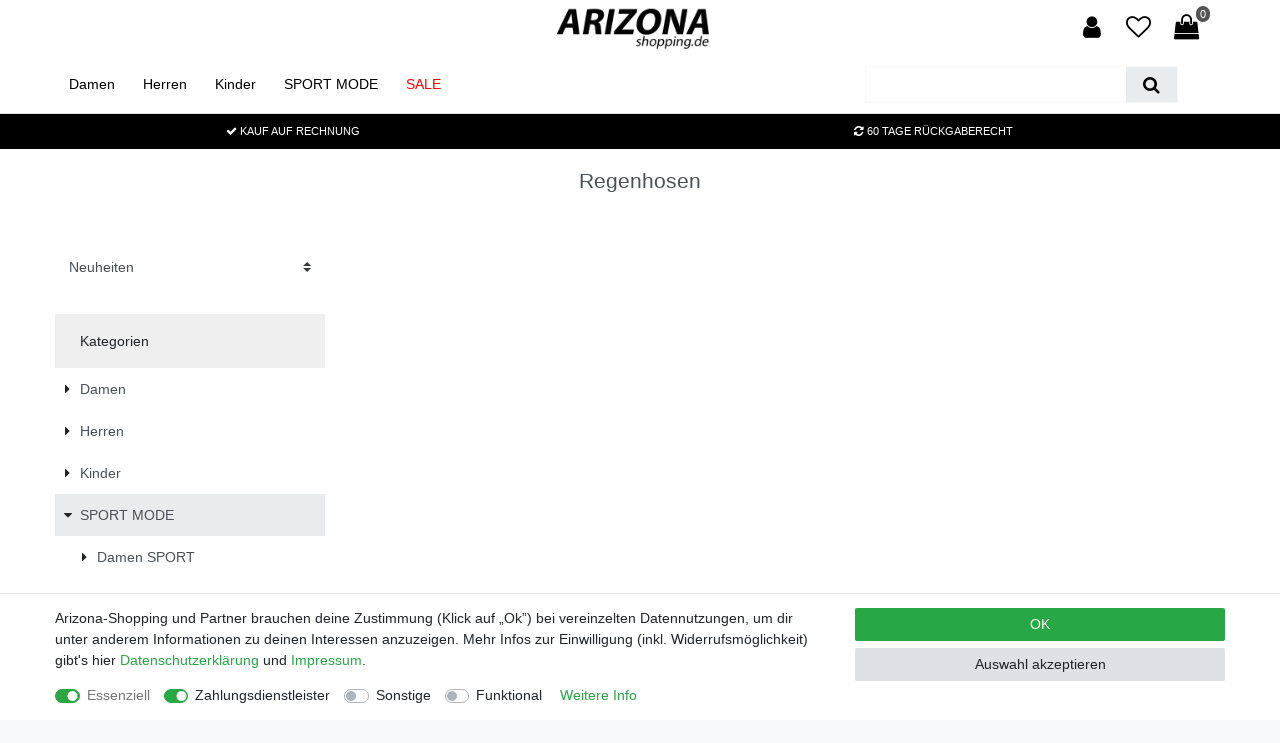

--- FILE ---
content_type: text/html; charset=UTF-8
request_url: https://www.arizona-shopping.de/sport-mode/jungen-sport/hosen/regenhosen
body_size: 97736
content:






<!DOCTYPE html>

<html lang="de" data-framework="vue" prefix="og: http://ogp.me/ns#" class="icons-loading">

<head>
                        

    <script type="text/javascript">
    (function() {
        var _availableConsents = {"necessary.amazonPay":[true,["amazon-pay-abtesting-apa-migration","amazon-pay-abtesting-new-widgets","amazon-pay-connectedAuth","apay-session-set","language","amazon_Login_state_cache","amazon_Login_accessToken","apayLoginState","amzLoginType","amzDummy"],false],"necessary.consent":[true,[],null],"necessary.session":[true,[],null],"necessary.csrf":[true,["XSRF-TOKEN"],null],"necessary.shopbooster_cookie":[true,["plenty_cache"],null],"payment.paypal-cookies":[false,["X-PP-SILOVER","X-PP-L7","tsrc","paypalplus_session_v2"],true],"media.googleMaps":[null,[],null],"convenience.languageDetection":[null,[],null]};
        var _allowedCookies = ["plenty_cache","amazon-pay-abtesting-apa-migration","amazon-pay-abtesting-new-widgets","amazon-pay-connectedAuth","apay-session-set","language","amazon_Login_state_cache","amazon_Login_accessToken","apayLoginState","amzLoginType","amzDummy","XSRF-TOKEN","plenty-shop-cookie","PluginSetPreview","SID_PLENTY_ADMIN_15152","PreviewCookie"] || [];

        window.ConsentManager = (function() {
            var _consents = (function() {
                var _rawCookie = document.cookie.split(";").filter(function (cookie) {
                    return cookie.trim().indexOf("plenty-shop-cookie=") === 0;
                })[0];

                if (!!_rawCookie) {
                    try {
                        _rawCookie = decodeURIComponent(_rawCookie);
                    } catch (e) {
                        document.cookie = "plenty-shop-cookie= ; expires = Thu, 01 Jan 1970 00:00:00 GMT"
                        return null;
                    }

                    try {
                        return JSON.parse(
                            _rawCookie.trim().substr("plenty-shop-cookie=".length)
                        );
                    } catch (e) {
                        return null;
                    }
                }
                return null;
            })();

            Object.keys(_consents || {}).forEach(function(group) {
                if(typeof _consents[group] === 'object' && _consents[group] !== null)
                {
                    Object.keys(_consents[group] || {}).forEach(function(key) {
                        var groupKey = group + "." + key;
                        if(_consents[group][key] && _availableConsents[groupKey] && _availableConsents[groupKey][1].length) {
                            Array.prototype.push.apply(_allowedCookies, _availableConsents[groupKey][1]);
                        }
                    });
                }
            });

            if(!_consents) {
                Object.keys(_availableConsents || {})
                    .forEach(function(groupKey) {
                        if(_availableConsents[groupKey] && ( _availableConsents[groupKey][0] || _availableConsents[groupKey][2] )) {
                            Array.prototype.push.apply(_allowedCookies, _availableConsents[groupKey][1]);
                        }
                    });
            }

            var _setResponse = function(key, response) {
                _consents = _consents || {};
                if(typeof key === "object" && typeof response === "undefined") {
                    _consents = key;
                    document.dispatchEvent(new CustomEvent("consent-change", {
                        detail: {key: null, value: null, data: key}
                    }));
                    _enableScriptsOnConsent();
                } else {
                    var groupKey = key.split(".")[0];
                    var consentKey = key.split(".")[1];
                    _consents[groupKey] = _consents[groupKey] || {};
                    if(consentKey === "*") {
                        Object.keys(_availableConsents).forEach(function(aKey) {
                            if(aKey.split(".")[0] === groupKey) {
                                _consents[groupKey][aKey.split(".")[1]] = response;
                            }
                        });
                    } else {
                        _consents[groupKey][consentKey] = response;
                    }
                    document.dispatchEvent(new CustomEvent("consent-change", {
                        detail: {key: key, value: response, data: _consents}
                    }));
                    _enableScriptsOnConsent();
                }
                if(!_consents.hasOwnProperty('_id')) {
                    _consents['_id'] = "b425f2832422a488f9ed3414608548b4ac514147";
                }

                Object.keys(_availableConsents).forEach(function(key) {
                    if((_availableConsents[key][1] || []).length > 0) {
                        if(_isConsented(key)) {
                            _availableConsents[key][1].forEach(function(cookie) {
                                if(_allowedCookies.indexOf(cookie) < 0) _allowedCookies.push(cookie);
                            });
                        } else {
                            _allowedCookies = _allowedCookies.filter(function(cookie) {
                                return _availableConsents[key][1].indexOf(cookie) < 0;
                            });
                        }
                    }
                });

                document.cookie = "plenty-shop-cookie=" + JSON.stringify(_consents) + "; path=/; expires=" + _expireDate() + "; secure";
            };
            var _hasResponse = function() {
                return _consents !== null;
            };

            var _expireDate = function() {
                var expireSeconds = 0;
                                    expireSeconds = 8640000;
                                const date = new Date();
                date.setSeconds(date.getSeconds() + expireSeconds);
                const offset = date.getTimezoneOffset() / 60;
                date.setHours(date.getHours() - offset)
                return date.toUTCString();
            }
            var _isConsented = function(key) {
                var groupKey = key.split(".")[0];
                var consentKey = key.split(".")[1];

                if (consentKey === "*") {
                    return Object.keys(_availableConsents).some(function (aKey) {
                        var aGroupKey = aKey.split(".")[0];
                        return aGroupKey === groupKey && _isConsented(aKey);
                    });
                } else {
                    if(!_hasResponse()) {
                        return _availableConsents[key][0] || _availableConsents[key][2];
                    }

                    if(_consents.hasOwnProperty(groupKey) && _consents[groupKey].hasOwnProperty(consentKey))
                    {
                        return !!_consents[groupKey][consentKey];
                    }
                    else {
                        if(!!_availableConsents[key])
                        {
                            return _availableConsents[key][0];
                        }

                        console.warn("Cookie has been blocked due to not being registered: " + key);
                        return false;
                    }
                }
            };
            var _getConsents = function() {
                var _result = {};
                Object.keys(_availableConsents).forEach(function(key) {
                    var groupKey = key.split(".")[0];
                    var consentKey = key.split(".")[1];
                    _result[groupKey] = _result[groupKey] || {};
                    if(consentKey !== "*") {
                        _result[groupKey][consentKey] = _isConsented(key);
                    }
                });
                return _result;
            };
            var _isNecessary = function(key) {
                return _availableConsents.hasOwnProperty(key) && _availableConsents[key][0];
            };
            var _enableScriptsOnConsent = function() {
                var elementsToEnable = document.querySelectorAll("script[data-cookie-consent]");
                Array.prototype.slice.call(elementsToEnable).forEach(function(el) {
                    if(el.dataset && el.dataset.cookieConsent && _isConsented(el.dataset.cookieConsent) && el.type !== "application/javascript") {
                        var newScript = document.createElement("script");
                        if(el.src) {
                            newScript.src = el.src;
                        } else {
                            newScript.textContent = el.textContent;
                        }
                        el.parentNode.replaceChild(newScript, el);
                    }
                });
            };
            window.addEventListener("load", _enableScriptsOnConsent);
                        // Cookie proxy
            (function() {
                var _data = {};
                var _splitCookieString = function(cookiesString) {

                    var _allCookies = cookiesString.split(";");
                    var regex = /[^=]+=[^;]*;?((?:expires|path|domain)=[^;]*;)*/gm;
                    var cookies = [];

                    _allCookies.forEach(function(cookie){
                        if(cookie.trim().indexOf("plenty-shop-cookie=") === 0) {
                            var cookieString = decodeURIComponent(cookiesString);
                            var match;
                            while((match = regex.exec(cookieString)) !== null) {
                                if(match.index === match.lastIndex) {
                                    regex.lastIndex++;
                                }
                                cookies.push(match[0]);
                            }
                        } else if(cookie.length) {
                            cookies.push(cookie);
                        }
                    });

                    return cookies;

                };
                var _parseCookies = function (cookiesString) {
                    return _splitCookieString(cookiesString).map(function(cookieString) {
                        return _parseCookie(cookieString);
                    });
                };
                var _parseCookie = function(cookieString) {
                    var cookie = {
                        name: null,
                        value: null,
                        params: {}
                    };
                    var match = /^([^=]+)=([^;]*);*((?:[^;]*;?)*)$/.exec(cookieString.trim());
                    if(match && match[1]) {
                        cookie.name = match[1];
                        cookie.value = match[2];

                        (match[3] || "").split(";").map(function(param) {
                            return /^([^=]+)=([^;]*);?$/.exec(param.trim());
                        }).filter(function(param) {
                            return !!param;
                        }).forEach(function(param) {
                            cookie.params[param[1]] = param[2];
                        });

                        if(cookie.params && !cookie.params.path) {
                            cookie.params.path = "/";
                        }
                    }

                    return cookie;
                };
                var _isAllowed = function(cookieName) {
                    return _allowedCookies.some(function(allowedCookie) {
                        var match = /^\/(.*)\/([gmiy]*)$/.exec(allowedCookie);
                        return (match && match[1] && (new RegExp(match[1], match[2])).test(cookieName))
                            || allowedCookie === cookieName;
                    });
                };
                var _set = function(cookieString) {
                    var cookie = _parseCookie(cookieString);
                                                                    var domainParts = (window.location.host || window.location.hostname).split(".");
                        if(domainParts[0] === "www") {
                            domainParts.shift();
                            cookie.domain = "." + domainParts.join(".");
                        } else {
                            cookie.domain = (window.location.host || window.location.hostname);
                        }
                                        if(cookie && cookie.name) {
                        if(_isAllowed(cookie.name)) {
                            var cookieValue = cookie.value || "";
                            _data[cookie.name] = cookieValue + Object.keys(cookie.params || {}).map(function(paramKey) {
                                                            var date = new Date(_expireDate());
                                if(paramKey === "expires" && (new Date(cookie.params[paramKey]).getTime()) > date.getTime()) {
                                    return "; expires=" + _expireDate();
                                }
                                                            return "; " + paramKey.trim() + "=" + cookie.params[paramKey].trim();
                            }).join("");
                        } else {
                            _data[cookie.name] = null;
                            console.warn("Cookie has been blocked due to privacy settings: " + cookie.name);
                        }
                        _update();
                    }
                };
                var _get = function() {
                    return Object.keys(_data).filter(function (key) {
                        return !!_data[key];
                    }).map(function (key) {
                        return key + "=" + (_data[key].split(";")[0]);
                    }).join("; ");
                };
                var _update = function() {
                    delete document.cookie;
                    var cookies = _parseCookies(document.cookie);
                    Object.keys(_data).forEach(function(key) {
                        if(!_data[key]) {
                            // unset cookie
                            var domains = (window.location.host || window.location.hostname).split(".");
                            while(domains.length > 1) {
                                document.cookie = key + "=; path=/; expires=Thu, 01 Jan 1970 00:00:01 GMT; domain="+domains.join(".");
                                document.cookie = key + "=; path=/; expires=Thu, 01 Jan 1970 00:00:01 GMT; domain=."+domains.join(".");
                                domains.shift();
                            }
                            document.cookie = key + "=; path=/; expires=Thu, 01 Jan 1970 00:00:01 GMT;";
                            delete _data[key];
                        } else {
                            var existingCookie = cookies.find(function(cookie) { return cookie.name === key; });
                            var parsedData = _parseCookie(key + "=" + _data[key]);
                            if(!existingCookie || existingCookie.value !== parsedData.value) {
                                document.cookie = key + "=" + _data[key];
                            } else {
                                // console.log('No changes to cookie: ' + key);
                            }
                        }
                    });

                    if(!document.__defineGetter__) {
                        Object.defineProperty(document, 'cookie', {
                            get: _get,
                            set: _set
                        });
                    } else {
                        document.__defineGetter__('cookie', _get);
                        document.__defineSetter__('cookie', _set);
                    }
                };

                _splitCookieString(document.cookie).forEach(function(cookie)
                {
                    _set(cookie);
                });

                _update();
            })();
            
            return {
                setResponse: _setResponse,
                hasResponse: _hasResponse,
                isConsented: _isConsented,
                getConsents: _getConsents,
                isNecessary: _isNecessary
            };
        })();
    })();
</script>


    
<meta charset="utf-8">
<meta http-equiv="X-UA-Compatible" content="IE=edge">
<meta name="viewport" content="width=device-width, initial-scale=1">
<meta name="generator" content="plentymarkets" />
<meta name="format-detection" content="telephone=no"> 
<link rel="icon" type="image/x-icon" href="https://cdn02.plentymarkets.com/f05ilw2rfpls/frontend/2021_Seite/Update/AS-favicon-256x256_Neu.png">



            <link rel="canonical" href="https://www.arizona-shopping.de/sport-mode/jungen-sport/hosen/regenhosen">
    
                        <link rel="alternate" hreflang="x-default" href="https://www.arizona-shopping.de/sport-mode/jungen-sport/hosen/regenhosen"/>
                    <link rel="alternate" hreflang="de" href="https://www.arizona-shopping.de/sport-mode/jungen-sport/hosen/regenhosen"/>
            
<style data-font="Custom-Font">
    
        
    @font-face {
        font-family: "Custom-Font";
        src: url("https://cdn02.plentymarkets.com/f05ilw2rfpls/frontend/Onlineshop/Mark_Pro_Medium.ttf");
        font-display: optional;
    }
                
        .icons-loading .fa { visibility: hidden !important; }
</style>

<link rel="preload" href="https://cdn02.plentymarkets.com/f05ilw2rfpls/plugin/57/ceres/css/ceres-icons.css" as="style" onload="this.onload=null;this.rel='stylesheet';">
<noscript><link rel="stylesheet" href="https://cdn02.plentymarkets.com/f05ilw2rfpls/plugin/57/ceres/css/ceres-icons.css"></noscript>


<link rel="preload" as="style" href="https://cdn02.plentymarkets.com/f05ilw2rfpls/plugin/57/ceres/css/ceres-base.css?v=587c57093e6d124a2fae08ca6ae1e6b1f959a346">
    <link rel="stylesheet" href="https://cdn02.plentymarkets.com/f05ilw2rfpls/plugin/57/ceres/css/ceres-base.css?v=587c57093e6d124a2fae08ca6ae1e6b1f959a346">


<script type="application/javascript">
    /*! loadCSS. [c]2017 Filament Group, Inc. MIT License */
    /* This file is meant as a standalone workflow for
    - testing support for link[rel=preload]
    - enabling async CSS loading in browsers that do not support rel=preload
    - applying rel preload css once loaded, whether supported or not.
    */
    (function( w ){
        "use strict";
        // rel=preload support test
        if( !w.loadCSS ){
            w.loadCSS = function(){};
        }
        // define on the loadCSS obj
        var rp = loadCSS.relpreload = {};
        // rel=preload feature support test
        // runs once and returns a function for compat purposes
        rp.support = (function(){
            var ret;
            try {
                ret = w.document.createElement( "link" ).relList.supports( "preload" );
            } catch (e) {
                ret = false;
            }
            return function(){
                return ret;
            };
        })();

        // if preload isn't supported, get an asynchronous load by using a non-matching media attribute
        // then change that media back to its intended value on load
        rp.bindMediaToggle = function( link ){
            // remember existing media attr for ultimate state, or default to 'all'
            var finalMedia = link.media || "all";

            function enableStylesheet(){
                // unbind listeners
                if( link.addEventListener ){
                    link.removeEventListener( "load", enableStylesheet );
                } else if( link.attachEvent ){
                    link.detachEvent( "onload", enableStylesheet );
                }
                link.setAttribute( "onload", null );
                link.media = finalMedia;
            }

            // bind load handlers to enable media
            if( link.addEventListener ){
                link.addEventListener( "load", enableStylesheet );
            } else if( link.attachEvent ){
                link.attachEvent( "onload", enableStylesheet );
            }

            // Set rel and non-applicable media type to start an async request
            // note: timeout allows this to happen async to let rendering continue in IE
            setTimeout(function(){
                link.rel = "stylesheet";
                link.media = "only x";
            });
            // also enable media after 3 seconds,
            // which will catch very old browsers (android 2.x, old firefox) that don't support onload on link
            setTimeout( enableStylesheet, 3000 );
        };

        // loop through link elements in DOM
        rp.poly = function(){
            // double check this to prevent external calls from running
            if( rp.support() ){
                return;
            }
            var links = w.document.getElementsByTagName( "link" );
            for( var i = 0; i < links.length; i++ ){
                var link = links[ i ];
                // qualify links to those with rel=preload and as=style attrs
                if( link.rel === "preload" && link.getAttribute( "as" ) === "style" && !link.getAttribute( "data-loadcss" ) ){
                    // prevent rerunning on link
                    link.setAttribute( "data-loadcss", true );
                    // bind listeners to toggle media back
                    rp.bindMediaToggle( link );
                }
            }
        };

        // if unsupported, run the polyfill
        if( !rp.support() ){
            // run once at least
            rp.poly();

            // rerun poly on an interval until onload
            var run = w.setInterval( rp.poly, 500 );
            if( w.addEventListener ){
                w.addEventListener( "load", function(){
                    rp.poly();
                    w.clearInterval( run );
                } );
            } else if( w.attachEvent ){
                w.attachEvent( "onload", function(){
                    rp.poly();
                    w.clearInterval( run );
                } );
            }
        }


        // commonjs
        if( typeof exports !== "undefined" ){
            exports.loadCSS = loadCSS;
        }
        else {
            w.loadCSS = loadCSS;
        }
    }( typeof global !== "undefined" ? global : this ) );

    (function() {
        var checkIconFont = function() {
            if(!document.fonts || document.fonts.check("1em FontAwesome")) {
                document.documentElement.classList.remove('icons-loading');
            }
        };

        if(document.fonts) {
            document.fonts.addEventListener("loadingdone", checkIconFont);
            window.addEventListener("load", checkIconFont);
        }
        checkIconFont();
    })();
</script>

                    

<!-- Extend the existing style with a template -->
            <link rel="preload" href="https://cdn02.plentymarkets.com/f05ilw2rfpls/plugin/57/blog/css/blog_entrypoint.css?v=211" as="style">
<link rel="stylesheet" href="https://cdn02.plentymarkets.com/f05ilw2rfpls/plugin/57/blog/css/blog_entrypoint.css?v=211" media="print" onload="this.media='all'">


                    



        
    
    
              

    
    
    
    
    

                    

    
<meta name="robots" content="ALL">
    <meta name="description" content="Die richtige Kleidung für Ihre Jungs, so fühlen sich Ihre Kleinen wohl, wenn sie spielen oder Sport treiben.">
    <meta name="keywords" content="Ernstings Family nachhaltig Dänisch C&amp;a Zara Skandinavisch coole günstig Amazon sale Festliche Kindermode Handmade Kindersachen Verkaufen selbstgenäht kinderkleidung holländische outlet Hm bonprix online kaufen H &amp; M aldi reduziert Designer größenta">
<meta property="og:title" content="ARIZONAS.DE | Dein Kleidungsshop für Jungs Sport Regenhosen | arizona-shopping.de"/>
<meta property="og:type" content="article"/>
<meta property="og:url" content="https://www.arizona-shopping.de/sport-mode/jungen-sport/hosen/regenhosen"/>
<meta property="og:image" content="https://cdn02.plentymarkets.com/f05ilw2rfpls/plugin/57/ceres/images/ceres-logo.svg"/>
<meta property="thumbnail" content="https://cdn02.plentymarkets.com/f05ilw2rfpls/plugin/57/ceres/images/ceres-logo.svg"/>

<script type="application/ld+json">
{
    "@context": "http://schema.org",
    "@type": "WebSite",
    "url": "https://www.arizona-shopping.de/sport-mode/jungen-sport/hosen/regenhosen"
    }
</script>

<title>ARIZONAS.DE | Dein Kleidungsshop für Jungs Sport Regenhosen | arizona-shopping.de</title>
    
            <link rel="stylesheet" href="https://cdn02.plentymarkets.com/f05ilw2rfpls/plugin/57/feedback/css/main.css" media="none" onload="if(media!='all')media='all'">
<noscript><link rel="stylesheet" href="https://cdn02.plentymarkets.com/f05ilw2rfpls/plugin/57/feedback/css/main.css"></noscript>


            <style>
    #paypal_loading_screen {
        display: none;
        position: fixed;
        z-index: 2147483640;
        top: 0;
        left: 0;
        width: 100%;
        height: 100%;
        overflow: hidden;

        transform: translate3d(0, 0, 0);

        background-color: black;
        background-color: rgba(0, 0, 0, 0.8);
        background: radial-gradient(ellipse closest-corner, rgba(0,0,0,0.6) 1%, rgba(0,0,0,0.8) 100%);

        color: #fff;
    }

    #paypal_loading_screen .paypal-checkout-modal {
        font-family: "HelveticaNeue", "HelveticaNeue-Light", "Helvetica Neue Light", helvetica, arial, sans-serif;
        font-size: 14px;
        text-align: center;

        box-sizing: border-box;
        max-width: 350px;
        top: 50%;
        left: 50%;
        position: absolute;
        transform: translateX(-50%) translateY(-50%);
        cursor: pointer;
        text-align: center;
    }

    #paypal_loading_screen.paypal-overlay-loading .paypal-checkout-message, #paypal_loading_screen.paypal-overlay-loading .paypal-checkout-continue {
        display: none;
    }

    .paypal-checkout-loader {
        display: none;
    }

    #paypal_loading_screen.paypal-overlay-loading .paypal-checkout-loader {
        display: block;
    }

    #paypal_loading_screen .paypal-checkout-modal .paypal-checkout-logo {
        cursor: pointer;
        margin-bottom: 30px;
        display: inline-block;
    }

    #paypal_loading_screen .paypal-checkout-modal .paypal-checkout-logo img {
        height: 36px;
    }

    #paypal_loading_screen .paypal-checkout-modal .paypal-checkout-logo img.paypal-checkout-logo-pp {
        margin-right: 10px;
    }

    #paypal_loading_screen .paypal-checkout-modal .paypal-checkout-message {
        font-size: 15px;
        line-height: 1.5;
        padding: 10px 0;
    }

    #paypal_loading_screen.paypal-overlay-context-iframe .paypal-checkout-message, #paypal_loading_screen.paypal-overlay-context-iframe .paypal-checkout-continue {
        display: none;
    }

    .paypal-spinner {
        height: 30px;
        width: 30px;
        display: inline-block;
        box-sizing: content-box;
        opacity: 1;
        filter: alpha(opacity=100);
        animation: rotation .7s infinite linear;
        border-left: 8px solid rgba(0, 0, 0, .2);
        border-right: 8px solid rgba(0, 0, 0, .2);
        border-bottom: 8px solid rgba(0, 0, 0, .2);
        border-top: 8px solid #fff;
        border-radius: 100%
    }

    .paypalSmartButtons div {
        margin-left: 10px;
        margin-right: 10px;
    }
</style>                <style>/* Allgemein */
#vue-app{background:#fff;}
.widget_container_combi_badge iframe{z-index:9!important;}
.widget-item-list a.btn{font-size:25px;position: absolute;right: 0;z-index: 9;}
.widget-item-list a.btn:hover i{color:#d4021d!important;}
.widget-item-list a.btn span{display:none;}

/* Kategorieansicht */
.thumb-image .second-image{display:none!important;}
.thumb-image:hover .second-image{display:block!important;}
.filter-move{display:none!important;}
.filter-target .card{width:200px;margin-right:10px!important;float:left;}
.cmp-product-thumb .special-tags{bottom:0;top:unset;}
.product-list .thumb-image .prop-1-1 .main{width:100%;}
.product-list .thumb-image .prop-1-1 .hover{display:none;width:100%}
.product-list .thumb-image:hover .main{display:none;}
.product-list .thumb-image:hover .hover{display:block;}
.overlay-image{position: absolute;width: 100%;height: 100%;top: 0;background: rgb(0,0,0, .03);}
.widget-item-grid .product-list>.col-6:nth-child(odd), .widget-item-grid .product-list>.col-6:nth-child(even){padding-left: 5px !important;padding-right: 5px !important;}
.cmp-product-thumb .thumb-image>noscript, .cmp-product-thumb .thumb-image a img, .cmp-product-thumb .thumb-image .owl-carousel{max-width:unset;}
.product-list.grid .thumb-image .prop-1-1{padding-bottom: 130%;}
.widget-item-grid .product-list a.btn{font-size:25px;position: absolute;right: 0;z-index: 9;}
.widget-item-grid .product-list a.btn:hover i{color:#d4021d!important;}
.widget-item-grid .product-list a.btn span{display:none;}
.cmp-product-thumb .thumb-title{min-height:unset;}
.cmp-product-thumb{padding:0;}
.widget-item-grid .col-6 .thumb-content{padding: .8rem;}
.widget-code .category-title{font-size:5rem;}
.widget-toolbar .list-controls-inner{background:none;}
.widget-toolbar .list-controls-inner g path{fill:grey!important;}
.fa-heart.text-appearance{color: #dc3545 !important;}
@media (max-width: 453px){
.filter-target .card{width:100%;}
}
@media (min-width: 576px){
.categoriegrid .widget-toolbar{margin-bottom:2rem!important;}
}
@media (max-width: 576px){
.categoriegrid .widget-toolbar .p-2{padding:0!important;}
.categoriegrid .widget-toolbar.list-controls .filter-toggle{margin:0;}
}
@media (max-width: 767px) and (min-width: 568px){
.filterdrop>div>.card {width: 30%!important;}
}

/* Artikeldetailansicht */
/*.single .single-carousel{z-index: 999;}*/
#lightbox{position:fixed;top:50px!important;}
.lb-data .lb-close{position: absolute;top: 0;right: 50px;z-index:9999;}
#lightboxOverlay{background-color:#fff;opacity: 1;position:fixed;height:100vw;width:100vw;}
.single .stock-more{color:#28a745;}
.single .stock-less{color:#fdbe00;}
.single .base-price{display:none;}
.single-carousel{width:80%;float:right;}
#thumb-carousel .owl-stage-outer{transform: rotate(90deg) translateX(calc( 50% - 65.5px + 8px))!important;position: relative;left:calc( -50% + 65.5px);}
#thumb-carousel .owl-thumbs .owl-thumb{position:absolute;}
#thumb-carousel > div:nth-child(2){transform: rotate(90deg) translateX(calc( 50% - 100px))!important;position: relative;left: calc( -50% + 65.5px);}
#thumb-carousel .owl-item{width:100px!important;transform: rotate(-90deg);}
#thumb-carousel{position:absolute;height:100%;}
#thumb-carousel .owl-single-item-nav.right{left:700px;position:absolute;}
.page-singleitem .widget-item-list-caption{background-color:#fff!important;}
.page-singleitem .widget-item-list-caption h2{color:#aeb1b3!important;}
.page-singleitem .widget-item-list-caption h3{color:#000!important;}
.image-impression{margin-top:3rem;}
.page-singleitem .quantity-input-container{display:none;}
.owl-carousel .owl-item img{position:absolute;}

.tab-flat .nav-item a, .tab-flat .nav-tabs{border:none!important;}
.tab-flat .nav-item a{padding:1.3rem 0 0 0;margin:0 1rem;}
.tab-flat .nav-tabs .nav-link.active {border-bottom: 2px solid #000!important;}
.single .nav-tabs .nav-link{background:#fff!important;margin-left:0;}

@media (max-width: 768px){
.single .mt-5{margin-top:15px!important;}
}

/* Warenkorb */
.basket-preview-footer .btn-primary{background:#fdbe00;border-color:#fdbe00;}

/* Header & Mobile Menü */
.topbar p{margin:0;}
.navbar{background-color:#fff;}
.navbar .list-group li{border:none;padding-right:0;}
.navbar .list-group li a{color: #000;border-right:1px solid #000;padding-right:1.25rem;}
.navbar .list-group li:last-child a{border:none;}
.main-navbar-collapsable .mainmenu{justify-content: flex-start;}
.mainmenu a{color:#000!important;}
.megamenu .controls{float:right;}
.control-basket .toggle-basket-preview, .control-wish-list a, .control-user a, .control-search a{background-color:#fff;color:#000;}
#controlsList .control-wish-list span, #controlsList .control-wish-list i{float:right;width:100%;margin:0!important;}
#controlsList .control-user i{float:left;width:100%;}
#controlsList, .brand-wrapper{text-align:center;}
#controlsList .control-search{display:none;}
#controlsList >  .list-inline-item > div > div > a > i, #controlsList >  .list-inline-item > a > i{font-size:25px;}
.navbar-toggler{left:0;right:unset; font-size:25px;position: absolute;top: 0;bottom: 0;}
.subnav{padding-left:0;}
.always-visible-search .d-flex{border: 1px solid #f8f9fa;}
.always-visible-search .d-flex .fa-search{color:#000;}
.mobile-navigation .nav-direction:not(.btn-up){position: absolute;width: 100%;text-align: right;padding-right: 40px;}
.mobile-navigation .nav-direction{color:#000;}
.toggle-basket-preview .badge{position: absolute;top: -2px;right: -7px;padding: 0 4px;}
.anicon-search-item::before{background:#000!important;}
.mobile-navigation{background:#fff;}
.mobile-navigation .breadcrumb li:not(:first-of-type) a::before{content:"";}
.breadcrumb{background:#f8f9fa!important;color:#000;}
.breadcrumb a{color:#000;}
#searchBox .d-flex{border: 1px solid #4a4a4a;}
#controlsList .control-user i{width:unset;}
.megamenu .level1 a{color:#000!important;}
.megamenu .level2 a{margin-left:10px;}
.main-navbar-collapsable .mainmenu>li:hover, .main-navbar-collapsable .mainmenu>li.hover{background:none;}
.main-navbar-collapsable .mainmenu>li a:hover, .main-navbar-collapsable .mainmenu>li.hover > a{text-decoration:underline;color:#000;}
.main-navbar-collapsable .ddown>a::after{content:none;}
.controls{padding-top: 5px;}
#controlsList .nav-link{border-bottom: 2px solid #fff;}
#controlsList .nav-link:hover{border-color: #000;color: #000; background-color:#fff;}
.mainmenu > li:last-child > a{color:#ff0000!important;}
.mobile-navigation .breadcrumb li:last-child{pointer-events: unset;}

@media (max-width: 990px) { 
#thumb-carousel{display:none;}
.single-carousel{width:100%;}
.topbar, .subnav, .search-permanent{display:none!important;}
.mobile-navigation .search-permanent{display:block!important;}
.brand-wrapper{text-align:left;padding-left:50px;}
.navbar > .container-max > .row{flex-wrap: wrap;}
#controlsList .control-search{display:block;}
}

/* Footer */
.footer-light{background: #f8f9fa!important;color:#000!important;}
.footer-light .widget-list a{color:#000!important;}

.footer .widget-list{background:none!important;}
.footer .list-group-horizontal {height:40px!important;}
.footer .list-group-horizontal li{float:left;}
.footer .list-group-horizontal li:not(:first-child):before{content: "|"; display: inline-block; margin: 0 10px;color:#fff;}
.footer .widget-background{background:#4a4a4a}
.footer .widget-background a, .footer .widget-background{color:#fff;}
.footer .widget-background a:hover{color:#fff;text-decoration:unterdline;}
.footer .separator > .widget-inner:not(:last-child):before{content: "";display: block;position: absolute;right: 0;top: 0;height: 100%;width: 1px;background-color: #ccc;}
.footer .list-spacing li{margin-bottom:10px;}

/* Filter Fix*/
.categoriegrid .list-controls .filter-collapse { z-index: 10 !Important; }
.list-sort .custom-select { border: 1px solid var(--dropdownbordercolor) }
.list-controls .list-sort, .list-controls .list-itemsperpage { padding: var(--filterDropOuterSpacing);}
.list-controls .list-controls-inner { margin: 0 -5px; padding: 0 !important; background-color: transparent; }
.filterdrop.card-columns .card .h3 { box-shadow: none !important; }

.widget-toolbar .filter-collapse>div {
    margin: -5px;
    padding: 0;
    border: none !important
}</style>
                <meta name="google-site-verification" content="jTDkYXB9UVywBDFWEYRRO2LRTFbqCBK0QZ8oOYYzm0I" />
    <script></script>
                        
 

    <link rel="stylesheet" href="https://cdn02.plentymarkets.com/f05ilw2rfpls/plugin/57/filterdrop/css/style.css">
        <style>
    
    
        
    :root {
    --filterDropWrapperSpacing:0px;
--filterDropColumns:4;
--filterDropOuterSpacing:5px;
--filterDropInnerSpacing:6px;
--filterDropHeight:43px;
--filterDropFontSize:16px;
--filterDropFontColor:#000000;
--filterDropBorderWidth:1px;
--filterDropBorderColor:#bfbfbf;
--filterDropBorderColorActive:#7f7f7f;
--filterDropBorderRadius:1px;
--filterDropBackground:#ffffff;
--filterDropBoxShadowYOffset:15px;
--filterDropChevronDimensions:20px;
--filterDropOptionsWrapperShowCounter:A;
--filterDropOptionsWrapper:236px;
--filterDropOptionsCheckDimensions:19px;
--filterDropOptionsBadgeDimensions:19px;
--filterDropOptionsBadgeBackground:#ffffff;
--filterDropOptionsBadgeBorderRadius:9px;
--filterDropOptionsBadgeFontSize:11px;
--filterDropOptionsBadgeColor:#9f9f9f;
--filterDropOptionsColorDotDimensions:25px;
--filterDropOptionsColorDotBorderRadius:0px;
--filterDropScrollbarTrackColor:#f5f5f5;
--filterDropScrollbarTrackWidth:10px;
--filterDropScrollbarThumb:#7a7a7a;
--filterDropScrollbarThumbBorderRadius:5px;
--filterDropGridCount:4;
--filterDropGridFontSize:12px;
--filterDropGridBadgeOuterSpacing:5px;
--filterDropGridBadgeDimensions:22px;
--filterDropGridBadgeFontSize:11px;
--filterDropGridBorderWidth:1px;
--filterDropGridBorderColor:#e5e5e5;
--filterDropGridColorShowName:A;
--filterDropGridColorShowCounter:A;
--filterDropGridColorDotDimensions:30px;
--filterDropGridColorDotBorderRadius:9px;
--filterDropGridImgShowName:A;
--filterDropGridImgShowCounter:A;
--filterDropGridImgInnerSpacing:50px;
--filterDropGridImgPatternDimensions:50px;
--filterDropGridXLShowCounter:B;
--filterDropGridXLInnerSpacing:25px;
--filterDropGridXLFontSize:20px;
--filterDropTooltipBackground:#ffffff;
--filterDropTooltipBorderWidth:1px;
--filterDropTooltipArrowWidth:10px;
--filterDropTooltipBorderRadius:5px;
--filterDropTooltipImage:70px;
--filterDropTooltipImageMargin:1010;
--filterDropTooltipFontSize:1111;
--filterDropPriceInputBorderRadius:3px;
--filterDropPriceRangeTrackWidth:8px;
--filterDropPriceRangeThumbBorderRadius:9px;
--filterDropPriceRangePrimaryColor:#008ebd;
--filterDropSelectedInnerSpacing:5px;
--filterDropSelectedFontSize:13px;
--filterDropSelectedBorderRadius:3px;
--filterDropSelectedBackgroundColor:#f1f1f1;
--filterDropSelectedColor:#000000;
--filterDropCollapseOption:C;
--filterDropCollapseBreakpoint:576;
--filterDropMerge:A;
    }
        
    </style>
                                
        </head>

<body class="page-category-item page-category category-471 ">

                    

<script>
    if('ontouchstart' in document.documentElement)
    {
        document.body.classList.add("touch");
    }
    else
    {
        document.body.classList.add("no-touch");
    }
</script>

<div id="vue-app" data-server-rendered="true" class="app"><div template="#vue-notifications" class="notification-wrapper"></div> <header id="page-header" class="sticky-top"><div class="container-max"><div class="row flex-row-reverse position-relative"><div id="page-header-parent" data-header-offset class="col-12 header-container"><nav class="navbar header-fw p-0 border-bottom megamenu unfixed"><div class="container-max d-block mt-0 mb-0"><div class="row mx-0 position-relative d-flex"><div class="col-md-12 col-lg-4 subnav"></div> <div class="brand-wrapper px-lg-3 col-6 col-lg-4"><a href="/" class="navbar-brand py-2"><picture><source srcset="https://cdn02.plentymarkets.com/f05ilw2rfpls/frontend/2019_Test/NEUE_STARTSEITE/---LOGO_HEADER.png"> <img src="https://cdn02.plentymarkets.com/f05ilw2rfpls/frontend/2019_Test/NEUE_STARTSEITE/---LOGO_HEADER.png" alt="arizona-shopping.de" class="img-fluid"></picture></a> <button type="button" class="navbar-toggler d-lg-none">
                    ☰
                </button></div> <div class="col-6 col-lg-4"><div class="controls"><ul id="controlsList" class="controls-list mb-0 d-flex list-inline pl-2 pl-sm-1 pl-md-0"><li class="list-inline-item control-search"><a aria-label="toggle search" data-toggle="collapse" href="#searchBox" aria-expanded="false" aria-controls="searchBox" data-parent="#controlsList" class="nav-link"><i aria-hidden="true" class="fa fa-search mr-0 mr-sm-1"></i> <span aria-hidden="true" class="anicon-search-item"></span></a></li> <li class="list-inline-item control-user"><div class="position-relative"><!----> <div><a href="#login" data-toggle="modal" class="nav-link"><i aria-hidden="true" class="fa fa-user mr-1"></i></a> <!----> <!----></div></div></li> <li class="list-inline-item control-wish-list"><a href="/wish-list" rel="nofollow" class="nav-link"><i aria-hidden="true" class="fa fa-heart-o"></i></a></li> <li class="list-inline-item control-basket position-relative"><a href="#" class="toggle-basket-preview nav-link"><span class="mr-2 badge badge-pill badge-primary">0</span> <i aria-hidden="true" class="fa fa-shopping-bag"></i><br></a> <!----></li></ul></div></div></div> <div class="row mx-0 position-relative d-flex"><div class="main-navbar-collapsable d-none d-lg-block"><ul class="mainmenu p-0 m-0 d-flex"><li class="ddown"><a href="/damenmode" itemprop="name">
                        Damen
                    </a> <ul data-level="1" class="collapse nav-dropdown-0"><li><ul class="collapse-inner"><li class="level1"><a href="/damenmode/jeans" itemprop="name">Jeans</a></li> <li class="level2"><a href="/damenmode/jeans/boyfriend-loose-fit" itemprop="name">Boyfriend / Loose Fit</a></li> <li class="level2"><a href="/damenmode/jeans/high-waist" itemprop="name">High Waist</a></li> <li class="level2"><a href="/damenmode/jeans/schlaghosen" itemprop="name">Schlaghosen</a></li> <li class="level2"><a href="/damenmode/jeans/skinny-fit" itemprop="name">Skinny Fit</a></li> <li class="level2"><a href="/damenmode/jeans/slim-fit" itemprop="name">Slim Fit</a></li></ul></li> <li><ul class="collapse-inner"><li class="level1"><a href="/damenmode/hosen" itemprop="name">Hosen</a></li> <li class="level2"><a href="/damenmode/hosen/jogginghosen" itemprop="name">Jogginghosen</a></li> <li class="level2"><a href="/damenmode/hosen/lederoptik" itemprop="name">Lederoptik</a></li> <li class="level2"><a href="/damenmode/hosen/stoffhosen" itemprop="name">Stoffhosen</a></li></ul></li> <li><ul class="collapse-inner"><li class="level1"><a href="/damenmode/leggings" itemprop="name">Leggings</a></li></ul></li> <li><ul class="collapse-inner"><li class="level1"><a href="/damenmode/fitness" itemprop="name">Fitness &amp; Sport</a></li> <li class="level2"><a href="/damenmode/fitness/sets" itemprop="name">Sets</a></li></ul></li> <li><ul class="collapse-inner"><li class="level1"><a href="/damenmode/shirts" itemprop="name">Oberteile &amp; Shirts</a></li> <li class="level2"><a href="/damenmode/shirts/blusen-tuniken" itemprop="name">Blusen &amp; Tuniken</a></li> <li class="level2"><a href="/damenmode/shirts/hoodies" itemprop="name">Hoodies</a></li> <li class="level2"><a href="/damenmode/shirts/pullover" itemprop="name">Pullover</a></li> <li class="level2"><a href="/damenmode/shirts/strickpullover" itemprop="name">Strickpullover</a></li> <li class="level2"><a href="/damenmode/shirts/tops" itemprop="name">Tops</a></li> <li class="level2"><a href="/damenmode/shirts/t-shirts" itemprop="name">T-Shirts </a></li></ul></li> <li><ul class="collapse-inner"><li class="level1"><a href="/damenmode/kleider" itemprop="name">Kleider &amp; Röcke</a></li> <li class="level2"><a href="/damenmode/kleider/roecke" itemprop="name">Röcke</a></li></ul></li> <li><ul class="collapse-inner"><li class="level1"><a href="/damenmode/shorts" itemprop="name">Shorts</a></li> <li class="level2"><a href="/damenmode/shorts/bermudas" itemprop="name">Bermudas</a></li> <li class="level2"><a href="/damenmode/shorts/capri" itemprop="name">Capri</a></li> <li class="level2"><a href="/damenmode/shorts/jeans-shorts" itemprop="name">Jeans-Shorts</a></li> <li class="level2"><a href="/damenmode/shorts/stoff-shorts" itemprop="name">Stoff-Shorts</a></li></ul></li> <li><ul class="collapse-inner"><li class="level1"><a href="/damenmode/anzuege-sets" itemprop="name">Anzüge &amp; Sets</a></li> <li class="level2"><a href="/damenmode/anzuege-sets/anzuege" itemprop="name">Anzüge</a></li> <li class="level2"><a href="/damenmode/anzuege-sets/jumpsuits" itemprop="name">Jumpsuits</a></li> <li class="level2"><a href="/damenmode/anzuege-sets/jumpsuits-overalls" itemprop="name">Overalls</a></li></ul></li> <li><ul class="collapse-inner"><li class="level1"><a href="/damenmode/jacken" itemprop="name">Jacken, Mäntel &amp; Westen</a></li> <li class="level2"><a href="/damenmode/jacken/blazer" itemprop="name">Blazer</a></li> <li class="level2"><a href="/damenmode/jacken/maentel" itemprop="name">Mäntel</a></li> <li class="level2"><a href="/damenmode/jacken/uebergangsjacken" itemprop="name">Übergangsjacken</a></li> <li class="level2"><a href="/damenmode/jacken/weste" itemprop="name">Westen</a></li> <li class="level2"><a href="/damenmode/jacken/winterjacken" itemprop="name">Winterjacken</a></li> <li class="level2"><a href="/damenmode/jacken/cardigan-strickjacken" itemprop="name">Cardigan / Strickjacken</a></li> <li class="level2"><a href="/damenmode/jacken/jeansjacken" itemprop="name">Jeansjacken</a></li> <li class="level2"><a href="/damenmode/jacken/lederjacken" itemprop="name">Lederjacken</a></li></ul></li> <li><ul class="collapse-inner"><li class="level1"><a href="/damenmode/umstandskleidung" itemprop="name">Umstandskleidung</a></li></ul></li> <li><ul class="collapse-inner"><li class="level1"><a href="/damenmode/accessoires" itemprop="name">Accessoires</a></li> <li class="level2"><a href="/damenmode/accessoires/kopfbedeckungen" itemprop="name">Kopfbedeckungen</a></li> <li class="level2"><a href="/damenmode/accessoires/taschen" itemprop="name">Taschen</a></li> <li class="level2"><a href="/damenmode/accessoires/schals" itemprop="name">Schals</a></li> <li class="level2"><a href="/damenmode/accessoires/schmuck" itemprop="name">Schmuck</a></li></ul></li> <li><ul class="collapse-inner"><li class="level1"><a href="/damenmode/unterwaesche" itemprop="name">Wäsche</a></li> <li class="level2"><a href="/damenmode/unterwaesche/bh-s" itemprop="name">BH´s</a></li> <li class="level2"><a href="/damenmode/unterwaesche/bodys" itemprop="name">Bodys</a></li> <li class="level2"><a href="/damenmode/unterwaesche/panties" itemprop="name">Panties</a></li> <li class="level2"><a href="/damenmode/unterwaesche/strumpfhosen-struempfe" itemprop="name">Socken</a></li></ul></li> <li><ul class="collapse-inner"><li class="level1"><a href="/damenmode/schuhe" itemprop="name">Schuhe</a></li> <li class="level2"><a href="/damenmode/schuhe/sandalen" itemprop="name">Sandalen</a></li> <li class="level2"><a href="/damenmode/schuhe/stiefel" itemprop="name">Stiefel</a></li></ul></li></ul></li> <li class="ddown"><a href="/herrenmode" itemprop="name">
                        Herren
                    </a> <ul data-level="1" class="collapse nav-dropdown-1"><li><ul class="collapse-inner"><li class="level1"><a href="/herrenmode/jeans" itemprop="name">Jeans</a></li> <li class="level2"><a href="/herrenmode/jeans/straight-fit" itemprop="name">Regular / Loose Fit</a></li> <li class="level2"><a href="/herrenmode/jeans/slim-fit" itemprop="name">Slim Fit / Skinny</a></li></ul></li> <li><ul class="collapse-inner"><li class="level1"><a href="/herrenmode/shorts-bermudas" itemprop="name">Shorts</a></li> <li class="level2"><a href="/herrenmode/shorts-bermudas/chino-shorts" itemprop="name">Chino Shorts</a></li> <li class="level2"><a href="/herrenmode/shorts-bermudas/cargo-shorts" itemprop="name">Cargo Shorts</a></li> <li class="level2"><a href="/herrenmode/shorts-bermudas/jeans-shorts" itemprop="name">Jeans Shorts</a></li> <li class="level2"><a href="/herrenmode/shorts-bermudas/sweat-shorts" itemprop="name">Sweat Shorts</a></li></ul></li> <li><ul class="collapse-inner"><li class="level1"><a href="/herrenmode/hosen" itemprop="name">Hosen</a></li> <li class="level2"><a href="/herrenmode/hosen/cargohosen" itemprop="name">Cargohosen</a></li> <li class="level2"><a href="/herrenmode/hosen/stoffhosen" itemprop="name">Stoffhosen</a></li> <li class="level2"><a href="/herrenmode/hosen/chinos" itemprop="name">Chinos</a></li></ul></li> <li><ul class="collapse-inner"><li class="level1"><a href="/herrenmode/jogginghose" itemprop="name">Jogginghosen</a></li> <li class="level2"><a href="/herrenmode/jogginghose/sweat-pants" itemprop="name">Sweat Pants</a></li> <li class="level2"><a href="/herrenmode/jogginghose/trainingshosen" itemprop="name">Trainingshosen</a></li></ul></li> <li><ul class="collapse-inner"><li class="level1"><a href="/herrenmode/jogginganzuege" itemprop="name">Jogginganzüge</a></li> <li class="level2"><a href="/herrenmode/jogginganzuege/trainingsanzuege" itemprop="name">Trainingsanzüge</a></li></ul></li> <li><ul class="collapse-inner"><li class="level1"><a href="/herrenmode/oberteile" itemprop="name">Oberteile &amp; Shirts</a></li> <li class="level2"><a href="/herrenmode/oberteile/poloshirts" itemprop="name">Poloshirts</a></li> <li class="level2"><a href="/herrenmode/oberteile/strickpullover" itemprop="name">Pullover &amp; Strick</a></li> <li class="level2"><a href="/herrenmode/oberteile/longsleeves" itemprop="name">Longsleeves</a></li> <li class="level2"><a href="/herrenmode/oberteile/hoodies" itemprop="name">Hoodies</a></li> <li class="level2"><a href="/herrenmode/oberteile/pullover" itemprop="name">Sweatshirts</a></li> <li class="level2"><a href="/herrenmode/oberteile/t-shirts" itemprop="name">T-Shirts</a></li></ul></li> <li><ul class="collapse-inner"><li class="level1"><a href="/herrenmode/jacken-maentel" itemprop="name">Jacken, Mäntel &amp; Westen</a></li> <li class="level2"><a href="/herrenmode/jacken-maentel/strickjacken" itemprop="name">Cardigan / Strickjacken</a></li> <li class="level2"><a href="/herrenmode/jacken-maentel/jeansjacken" itemprop="name">Jeansjacken</a></li> <li class="level2"><a href="/herrenmode/jacken-maentel/lederjacken" itemprop="name">Lederjacken</a></li> <li class="level2"><a href="/herrenmode/jacken-maentel/parka-maentel" itemprop="name">Parka / Mäntel</a></li> <li class="level2"><a href="/herrenmode/jacken-maentel/jacken" itemprop="name">Winterjacken</a></li> <li class="level2"><a href="/herrenmode/jacken-maentel/zip-hoodies" itemprop="name">Zip Hoodies</a></li> <li class="level2"><a href="/herrenmode/jacken-maentel/westen" itemprop="name">Westen</a></li> <li class="level2"><a href="/herrenmode/jacken-maentel/uebergangsjacken" itemprop="name">Übergangsjacken</a></li></ul></li> <li><ul class="collapse-inner"><li class="level1"><a href="/herrenmode/accessoires" itemprop="name">Accessoires</a></li> <li class="level2"><a href="/herrenmode/accessoires/caps" itemprop="name">Caps</a></li> <li class="level2"><a href="/herrenmode/accessoires/guertel" itemprop="name">Gürtel</a></li> <li class="level2"><a href="/herrenmode/accessoires/muetzen-strick" itemprop="name">Mützen &amp; Strick</a></li> <li class="level2"><a href="/herrenmode/accessoires/schal" itemprop="name">Schal</a></li></ul></li> <li><ul class="collapse-inner"><li class="level1"><a href="/herrenmode/unterwaesche" itemprop="name">Wäsche / Bademode</a></li> <li class="level2"><a href="/herrenmode/unterwaesche/schlafanzug" itemprop="name">Schlafanzug</a></li></ul></li> <li><ul class="collapse-inner"><li class="level1"><a href="/herrenmode/schuhe" itemprop="name">Schuhe</a></li> <li class="level2"><a href="/herrenmode/schuhe/sneaker" itemprop="name">Sneaker</a></li></ul></li> <li><ul class="collapse-inner"><li class="level1"><a href="/herrenmode/socken-struempfe" itemprop="name">Socken &amp; Strümpfe</a></li></ul></li></ul></li> <li class="ddown"><a href="/kindermode" itemprop="name">
                        Kinder
                    </a> <ul data-level="1" class="collapse nav-dropdown-2"><li><ul class="collapse-inner"><li class="level1"><a href="/kindermode/baby" itemprop="name">Baby</a></li> <li class="level2"><a href="/kindermode/baby/kleidung" itemprop="name">Kleidung</a></li> <li class="level3"><a href="/kindermode/baby/kleidung/bodys" itemprop="name">Bodys</a></li> <li class="level3"><a href="/kindermode/baby/kleidung/sets" itemprop="name">Sets</a></li> <li class="level3 bt-more"><a href="/kindermode/baby/kleidung">Mehr...</a></li></ul></li> <li><ul class="collapse-inner"><li class="level1"><a href="/kindermode/maedchen" itemprop="name">Mädchen</a></li> <li class="level2"><a href="/kindermode/maedchen/oberteile-shirts" itemprop="name">Oberteile &amp; Shirts</a></li> <li class="level3"><a href="/kindermode/maedchen/oberteile-shirts/langarmshirt" itemprop="name">Langarmshirt</a></li> <li class="level3"><a href="/kindermode/maedchen/oberteile-shirts/t-shirt" itemprop="name">T-Shirt</a></li> <li class="level3 bt-more"><a href="/kindermode/maedchen/oberteile-shirts">Mehr...</a></li> <li class="level2"><a href="/kindermode/maedchen/hosen" itemprop="name">Hosen</a></li> <li class="level3"><a href="/kindermode/maedchen/hosen/jeans" itemprop="name">Jeans</a></li> <li class="level3"><a href="/kindermode/maedchen/hosen/shorts" itemprop="name">Shorts</a></li> <li class="level3 bt-more"><a href="/kindermode/maedchen/hosen">Mehr...</a></li> <li class="level2"><a href="/kindermode/maedchen/jacken-westen" itemprop="name">Jacken &amp; Westen</a></li> <li class="level3"><a href="/kindermode/maedchen/jacken-westen/jacken" itemprop="name">Jacken</a></li> <li class="level3"><a href="/kindermode/maedchen/jacken-westen/westen" itemprop="name">Westen</a></li> <li class="level3 bt-more"><a href="/kindermode/maedchen/jacken-westen">Mehr...</a></li> <li class="level2"><a href="/kindermode/maedchen/kleider-roecke" itemprop="name">Kleider &amp; Röcke</a></li> <li class="level3"><a href="/kindermode/maedchen/kleider-roecke/rock" itemprop="name">Rock</a></li> <li class="level2"><a href="/kindermode/maedchen/accessoires" itemprop="name">Accessoires</a></li> <li class="level3"><a href="/kindermode/maedchen/accessoires/rucksaecke-taschen" itemprop="name">Rucksäcke &amp; Taschen</a></li></ul></li> <li><ul class="collapse-inner"><li class="level1"><a href="/kindermode/jungen" itemprop="name">Jungen</a></li> <li class="level2"><a href="/kindermode/jungen/oberteile-shirts" itemprop="name">Oberteile &amp; Shirts</a></li> <li class="level3"><a href="/kindermode/jungen/oberteile-shirts/hoodies" itemprop="name">Hoodies</a></li> <li class="level3"><a href="/kindermode/jungen/oberteile-shirts/langarmshirt" itemprop="name">Langarmshirt</a></li> <li class="level3 bt-more"><a href="/kindermode/jungen/oberteile-shirts">Mehr...</a></li> <li class="level2"><a href="/kindermode/jungen/hosen" itemprop="name">Hosen</a></li> <li class="level3"><a href="/kindermode/jungen/hosen/cargohosen" itemprop="name">Cargohosen</a></li> <li class="level3"><a href="/kindermode/jungen/hosen/chino" itemprop="name">Chino</a></li> <li class="level3 bt-more"><a href="/kindermode/jungen/hosen">Mehr...</a></li> <li class="level2"><a href="/kindermode/jungen/jacken-westen" itemprop="name">Jacken &amp; Westen</a></li> <li class="level3"><a href="/kindermode/jungen/jacken-westen/jacken" itemprop="name">Jacken</a></li> <li class="level3"><a href="/kindermode/jungen/jacken-westen/westen" itemprop="name">Westen</a></li> <li class="level3 bt-more"><a href="/kindermode/jungen/jacken-westen">Mehr...</a></li> <li class="level2"><a href="/kindermode/jungen/anzuege" itemprop="name">Anzüge</a></li> <li class="level3"><a href="/kindermode/jungen/anzuege/jogginganzuege" itemprop="name">Jogginganzüge</a></li></ul></li></ul></li> <li class="ddown"><a href="/sport-mode" itemprop="name">
                        SPORT MODE
                    </a> <ul data-level="1" class="collapse nav-dropdown-3"><li><ul class="collapse-inner"><li class="level1"><a href="/sport-mode/damen-sport" itemprop="name">Damen SPORT</a></li> <li class="level2"><a href="/sport-mode/damen-sport/oberteile-shirts" itemprop="name">Oberteile &amp; Shirts</a></li> <li class="level3"><a href="/sport-mode/damen-sport/oberteile-shirts/hoodies" itemprop="name">Hoodies</a></li> <li class="level3"><a href="/sport-mode/damen-sport/oberteile-shirts/pullover" itemprop="name">Pullover</a></li> <li class="level3 bt-more"><a href="/sport-mode/damen-sport/oberteile-shirts">Mehr...</a></li> <li class="level2"><a href="/sport-mode/damen-sport/hosen" itemprop="name">Hosen</a></li> <li class="level3"><a href="/sport-mode/damen-sport/hosen/leggings" itemprop="name">Leggings</a></li> <li class="level3"><a href="/sport-mode/damen-sport/hosen/sweat-pants" itemprop="name">Sweat Pants</a></li> <li class="level3 bt-more"><a href="/sport-mode/damen-sport/hosen">Mehr...</a></li> <li class="level2"><a href="/sport-mode/damen-sport/unterwaesche" itemprop="name">Unterwäsche</a></li> <li class="level3"><a href="/sport-mode/damen-sport/unterwaesche/sport-bh" itemprop="name">Sport-BH</a></li> <li class="level2"><a href="/sport-mode/damen-sport/accessoires" itemprop="name">Accessoires</a></li> <li class="level3"><a href="/sport-mode/damen-sport/accessoires/rucksaecke" itemprop="name">Rucksäcke</a></li> <li class="level3"><a href="/sport-mode/damen-sport/accessoires/socken" itemprop="name">Socken</a></li> <li class="level3 bt-more"><a href="/sport-mode/damen-sport/accessoires">Mehr...</a></li></ul></li> <li><ul class="collapse-inner"><li class="level1"><a href="/sport-mode/herren-sport" itemprop="name">Herren SPORT</a></li> <li class="level2"><a href="/sport-mode/herren-sport/oberteile-shirts" itemprop="name">Oberteile &amp; Shirts</a></li> <li class="level3"><a href="/sport-mode/herren-sport/oberteile-shirts/hoodies" itemprop="name">Hoodies</a></li> <li class="level3"><a href="/sport-mode/herren-sport/oberteile-shirts/sweatjacke" itemprop="name">Sweatjacke</a></li> <li class="level3 bt-more"><a href="/sport-mode/herren-sport/oberteile-shirts">Mehr...</a></li> <li class="level2"><a href="/sport-mode/herren-sport/hosen" itemprop="name">Hosen</a></li> <li class="level3"><a href="/sport-mode/herren-sport/hosen/sweat-pants" itemprop="name">Sweat Pants</a></li> <li class="level3"><a href="/sport-mode/herren-sport/hosen/trainings-hosen" itemprop="name">Trainings Hosen</a></li> <li class="level3 bt-more"><a href="/sport-mode/herren-sport/hosen">Mehr...</a></li> <li class="level2"><a href="/sport-mode/herren-sport/shorts" itemprop="name">Shorts</a></li> <li class="level3"><a href="/sport-mode/herren-sport/shorts/sweatshorts" itemprop="name">Sweatshorts</a></li> <li class="level3"><a href="/sport-mode/herren-sport/shorts/trainings-shorts" itemprop="name">Trainings Shorts</a></li> <li class="level3 bt-more"><a href="/sport-mode/herren-sport/shorts">Mehr...</a></li> <li class="level2"><a href="/sport-mode/herren-sport/accessoires" itemprop="name">Accessoires</a></li> <li class="level3"><a href="/sport-mode/herren-sport/accessoires/rucksaecke" itemprop="name">Rucksäcke</a></li> <li class="level3"><a href="/sport-mode/herren-sport/accessoires/socken" itemprop="name">Socken</a></li> <li class="level3 bt-more"><a href="/sport-mode/herren-sport/accessoires">Mehr...</a></li></ul></li> <li><ul class="collapse-inner"><li class="level1"><a href="/sport-mode/jungen-sport" itemprop="name">Jungen SPORT</a></li> <li class="level2"><a href="/sport-mode/jungen-sport/oberteile-shirts" itemprop="name">Oberteile &amp; Shirts</a></li> <li class="level3"><a href="/sport-mode/jungen-sport/oberteile-shirts/t-shirt" itemprop="name">T-Shirt</a></li> <li class="level2"><a href="/sport-mode/jungen-sport/hosen" itemprop="name">Hosen</a></li> <li class="level3"><a href="/sport-mode/jungen-sport/hosen/shorts" itemprop="name">Shorts</a></li> <li class="level3"><a href="/sport-mode/jungen-sport/hosen/trainings-hosen" itemprop="name">Trainings Hosen</a></li> <li class="level3 bt-more"><a href="/sport-mode/jungen-sport/hosen">Mehr...</a></li> <li class="level2"><a href="/sport-mode/jungen-sport/accessoires" itemprop="name">Accessoires</a></li> <li class="level3"><a href="/sport-mode/jungen-sport/accessoires/socken" itemprop="name">Socken</a></li></ul></li> <li><ul class="collapse-inner"><li class="level1"><a href="/sport-mode/maedchen-sport" itemprop="name">Mädchen SPORT</a></li> <li class="level2"><a href="/sport-mode/maedchen-sport/accessoires" itemprop="name">Accessoires</a></li> <li class="level3"><a href="/sport-mode/maedchen-sport/accessoires/socken" itemprop="name">Socken</a></li></ul></li></ul></li> <li><a href="/sale-und-outlet" itemprop="name">
                        SALE
                    </a></li></ul></div> <div class="col-4 top-bar-items search-permanent d-flex flex-grow-1 flex-column-reverse flex-md-row"><div class="always-visible-search flex-grow-1"><div class="container-max"><div class="position-relative"><div class="d-flex flex-grow-1 position-relative my-2"><input type="search" placeholder="" aria-label="Suchbegriff" value="" class="search-input flex-grow-1 px-3 py-2"> <button type="submit" aria-label="Suche" class="search-submit px-3"><i aria-hidden="true" class="fa fa-fw fa-search"></i></button></div> <!----></div></div></div></div></div></div></nav> <div class="container-max px-0 px-lg-3"><div class="row mx-0 flex-row-reverse position-relative"><div id="searchBox" class="cmp cmp-search-box collapse"><div class="container-max"><div class="position-relative"><div class="d-flex flex-grow-1 position-relative my-2"><input type="search" placeholder="" aria-label="Suchbegriff" value="" class="search-input flex-grow-1 px-3 py-2"> <button type="submit" aria-label="Suche" class="search-submit px-3"><i aria-hidden="true" class="fa fa-fw fa-search"></i></button></div> <!----></div></div></div></div></div> <div class="widget widget-fw"><div class="widget-inner"><div class="widget widget-code widget-none topbar m-0 color-gray-700"><div class="widget-inner bg-appearance"><div style="width:100%; background:black; color:white;text-align: center;font-size:80%;height:35px;padding-top:8px;"><table width="100%"><tr><td><i aria-hidden="true" class="fa fa-check"></i> KAUF AUF RECHNUNG</td> <td><i aria-hidden="true" class="fa fa-refresh"></i> 60 TAGE RÜCKGABERECHT</td></tr></table></div></div></div></div></div></div></div></div></header> <div><div class="mobile-navigation"><div style="display:none;"><ul class="breadcrumb d-block px-3 py-0"><li class="btn-close"></li> <li class="breadcrumb-item"><i aria-hidden="true" class="fa fa-home"></i></li> </ul> <ul class="breadcrumb d-block px-3 py-0"><li class="col-4"><a href="/damenmode">Damen</a></li> <li class="col-4"><a href="/herrenmode">Herren</a></li> <li><a href="/kindermode">Kinder</a></li></ul> <div class="col-12 top-bar-items search-permanent d-flex flex-grow-1 flex-column-reverse flex-md-row"><div class="always-visible-search flex-grow-1"><div class="container-max"><div class="position-relative"><div class="d-flex flex-grow-1 position-relative my-2"><input type="search" placeholder="" aria-label="Suchbegriff" value="" class="search-input flex-grow-1 px-3 py-2"> <button type="submit" aria-label="Suche" class="search-submit px-3"><i aria-hidden="true" class="fa fa-fw fa-search"></i></button></div> <!----></div></div></div></div> <ul id="menu-1" class="mainmenu w-100 p-0 m-0 menu-active"><li class="ddown"><span class="nav-direction btn-up"><i aria-hidden="true" class="fa fa-lg fa-level-up"></i></span></li>  </ul> <ul id="menu-2" class="mainmenu w-100 p-0 m-0"><li class="ddown"><span class="nav-direction btn-up"><i aria-hidden="true" class="fa fa-lg fa-level-up"></i></span></li>  </ul></div> <ul class="breadcrumb"><li class="btn-close"></li> <li class="breadcrumb-item"><i aria-hidden="true" class="fa fa-home"></i></li></ul> <div class="loading d-flex text-center"><div class="loading-animation m-auto"><div class="rect1 bg-appearance"></div> <div class="rect2 bg-appearance"></div> <div class="rect3 bg-appearance"></div> <div class="rect4 bg-appearance"></div> <div class="rect5 bg-appearance"></div></div></div></div></div> <div id="page-body" class="main"><div class="categoriegrid pt-0 page-content container-max"><div class="row"><div class="col-12"><div class="widget widget-code widget-none m-0 color-gray-700"><div class="widget-inner bg-appearance pr-0 pl-0 mt-0 mb-0" style="padding-top: 20px;                         padding-bottom: 20px;"><center><h3>Regenhosen</h3></center></div></div> <div class="widget widget-toolbar-custom list-controls"><div class="list-controls-inner p-2"><div class="d-sm-flex"><div class="flex-fill"></div></div> <a data-toggle="collapse" href="#filter-collapse_6901ddba12104" role="button" aria-expanded="false" aria-controls="filter-collapse_6901ddba12104" class="btn btn-primary m-2 m-sm-3 m-md-3 m-lg-3 filter-toggle d-block d-sm-none"><span><svg xmlns="http://www.w3.org/2000/svg" viewBox="0 0 512 512" width="14" height="14" class="position-relative" style="top: -1px"><g><path d="m256 0c-42.753906 0-256 3.605469-256 74.667969v70.78125c0 19.050781 8.40625 36.972656 23.039062 49.175781l168.960938 140.714844v155.328125c0 8.085937 4.566406 15.464843 11.796875 19.09375 3.007813 1.492187 6.292969 2.238281 9.535156 2.238281 4.546875 0 9.046875-1.449219 12.800781-4.265625l76.777344-57.578125c10.691406-8.023438 17.089844-20.78125 17.089844-34.15625v-80.660156l168.960938-140.714844c14.632812-12.203125 23.039062-30.125 23.039062-49.175781v-70.78125c0-71.0625-213.246094-74.667969-256-74.667969zm0 42.667969c119.230469 0 190.976562 19.347656 209.984375 32-19.007813 12.648437-90.753906 32-209.984375 32s-190.976562-19.351563-209.984375-32c19.007813-12.652344 90.753906-32 209.984375-32zm0 0" data-original="#000000" data-old_color="#000000" class="active-path" style="fill: rgb(255, 255, 255);"></path></g></svg> <span class="ml-1">Weitere Filteroptionen</span></span></a> <div id="filter-collapse_6901ddba12104" class="filter-collapse position-relative collapse show-lg show-md show-sm p-0 m-0"><div><div data-translation-empty="Für diese Kategorie sind keine Filter verfügbar." class="collapse-container"></div></div></div></div></div> <div class="widget widget-grid widget-three-col row"><div class="widget-inner col-12 col-md-3 widget-prop-md-auto"><div><div class="widget widget-item-sorting mt-0 mb-0"><div class="widget-inner"><div class="list-sort"><select aria-label="Sortierung" class="custom-select"><option value="default.recommended_sorting">Empfohlen</option> <option value="sorting.price.avg_asc">Preis: niedrigster zuerst</option> <option value="sorting.price.avg_desc">Preis: höchster zuerst</option> <option value="variation.createdAt_desc" selected="selected">Neuheiten</option> <option value="item.feedbackDecimal_asc">Kundenrezensionen ⬆</option> <option value="item.feedbackDecimal_desc">Kundenrezensionen ⬇</option></select></div></div></div></div></div> <div class="widget-inner col-12 col-md-6 widget-prop-md-2-1"><div></div></div> <div class="widget-inner col-12 col-md-3 widget-prop-md-auto"><div><div class="widget widget-pagination widget-primary widget-alignment-right"><div><nav role="navigation" aria-label="Seitennummerierung"></nav></div></div></div></div></div> <div class="widget widget-selected-filter widget-primary widget-alignment-right mr-0 mb-0 ml-0"><div class="list-controls widget-alignment"><!----></div></div> <div class="widget widget-grid widget-two-col row"><div class="widget-inner col-xl-3 widget-prop-xl-auto col-lg-3 widget-prop-lg-auto col-md-3 widget-prop-md-auto col-sm-12 widget-prop-sm-3-1 widget-stacked-mobile col-12 widget-prop-3-1 widget-stacked-mobile"><div><div class="widget widget-navigation-tree widget-none d-none d-lg-block"><div class="widget-inner d-none d-lg-block"><div class="category-title">
                                            Kategorien
    
                    </div> <ul><li class="nav-item"><div class="expand-nav"><i aria-hidden="true" class="fa fa-caret-right"></i></div> <a href="/damenmode" class="nav-link
                                "><div class="d-flex"><span class="flex-grow-1">Damen</span></div></a></li></ul> <ul><li class="nav-item"><div class="expand-nav"><i aria-hidden="true" class="fa fa-caret-right"></i></div> <a href="/herrenmode" class="nav-link
                                "><div class="d-flex"><span class="flex-grow-1">Herren</span></div></a></li></ul> <ul><li class="nav-item"><div class="expand-nav"><i aria-hidden="true" class="fa fa-caret-right"></i></div> <a href="/kindermode" class="nav-link
                                "><div class="d-flex"><span class="flex-grow-1">Kinder</span></div></a></li></ul> <ul><li class="nav-item active is-open"><div class="expand-nav"><i aria-hidden="true" class="fa fa-caret-right"></i></div> <a href="/sport-mode" class="nav-link
                 bg-appearance                "><div class="d-flex"><span class="flex-grow-1">SPORT MODE</span></div></a> <ul><li class="nav-item"><div class="expand-nav"><i aria-hidden="true" class="fa fa-caret-right"></i></div> <a href="/sport-mode/damen-sport" class="nav-link
                                "><div class="d-flex"><span class="flex-grow-1">Damen SPORT</span></div></a></li></ul> <ul><li class="nav-item"><div class="expand-nav"><i aria-hidden="true" class="fa fa-caret-right"></i></div> <a href="/sport-mode/herren-sport" class="nav-link
                                "><div class="d-flex"><span class="flex-grow-1">Herren SPORT</span></div></a></li></ul> <ul><li class="nav-item active is-open"><div class="expand-nav"><i aria-hidden="true" class="fa fa-caret-right"></i></div> <a href="/sport-mode/jungen-sport" class="nav-link
                 bg-appearance                "><div class="d-flex"><span class="flex-grow-1">Jungen SPORT</span></div></a> <ul><li class="nav-item"><div class="expand-nav"><i aria-hidden="true" class="fa fa-caret-right"></i></div> <a href="/sport-mode/jungen-sport/oberteile-shirts" class="nav-link
                                "><div class="d-flex"><span class="flex-grow-1">Oberteile &amp; Shirts</span></div></a></li></ul> <ul><li class="nav-item active is-open"><div class="expand-nav"><i aria-hidden="true" class="fa fa-caret-right"></i></div> <a href="/sport-mode/jungen-sport/hosen" class="nav-link
                 bg-appearance                "><div class="d-flex"><span class="flex-grow-1">Hosen</span></div></a> <ul><li class="nav-item"><a href="/sport-mode/jungen-sport/hosen/shorts" class="nav-link
                                "><div class="d-flex"><span class="flex-grow-1">Shorts</span></div></a></li></ul> <ul><li class="nav-item"><a href="/sport-mode/jungen-sport/hosen/trainings-hosen" class="nav-link
                                "><div class="d-flex"><span class="flex-grow-1">Trainings Hosen</span></div></a></li></ul></li></ul> <ul><li class="nav-item"><div class="expand-nav"><i aria-hidden="true" class="fa fa-caret-right"></i></div> <a href="/sport-mode/jungen-sport/accessoires" class="nav-link
                                "><div class="d-flex"><span class="flex-grow-1">Accessoires</span></div></a></li></ul></li></ul> <ul><li class="nav-item"><div class="expand-nav"><i aria-hidden="true" class="fa fa-caret-right"></i></div> <a href="/sport-mode/maedchen-sport" class="nav-link
                                "><div class="d-flex"><span class="flex-grow-1">Mädchen SPORT</span></div></a></li></ul></li></ul> <ul><li class="nav-item"><a href="/sale-und-outlet" class="nav-link
                                "><div class="d-flex"><span class="flex-grow-1">SALE</span></div></a></li></ul></div></div></div></div> <div class="widget-inner col-xl-9 widget-prop-xl-2-1 col-lg-9 widget-prop-lg-2-1 col-md-9 widget-prop-md-2-1 col-sm-12 widget-prop-sm-3-1 col-12 widget-prop-3-1"><div><div class="widget widget-item-grid widget-primary mt-0"></div></div></div></div> <div class="widget widget-pagination widget-primary widget-alignment-right"><div><nav role="navigation" aria-label="Seitennummerierung"></nav></div></div> <div class="widget widget-code widget-none m-0 color-gray-700"><div class="widget-inner bg-appearance pt-0 pr-0 pb-0 pl-0 mb-0"><div class="category-description mb-3"></div></div></div></div></div></div></div> <div class="footer container-max d-print-none"><div class="row"><div class="col clearfix"><div class="widget widget-code widget-none color-gray-700"><div class="widget-inner bg-appearance"><br></div></div> <div class="widget widget-background d-flex parallax-img-container
             widget-fw         mb-0" style="        "><div><div class="parallax-img-container-inner
                     bg-scroll bg-cover                    " style="opacity:0.44;"></div></div> <div class="container-max d-flex"><div class="w-100 pt-3 pb-0"><div class="widget widget-grid widget-four-col row"><div class="widget-inner col-12 col-md-3 widget-prop-md-1-1"><div><div class="widget widget-code widget-none m-0 color-gray-700"><div class="widget-inner bg-appearance mb-3"><b>KUNDENSERVICE</b></div></div> <div class="widget widget-list"><div class="widget-inner"><ul class="list-unstyled"><li><a rel href="/kontakt" class="d-inline-block">
                                    Kontakt
                                </a></li> <li><a rel href="/newsletter" class="d-inline-block">
                                    Newsletter
                                </a></li> <li><a rel href="/versandkosten" class="d-inline-block">
                                    Versandinformation
                                </a></li> <li><a rel href="/retoure" class="d-inline-block">
                                    Rücksendung/Retoure
                                </a></li></ul></div></div> <div class="widget widget-text widget-none"><div class="widget-inner bg-appearance pt-2 pb-0 pl-0"><p>Ruf uns an: <a href="tel:062415003701" class="bg-#ffffff color-primary"><br></a><a href="tel:062415003701" class="bg-#ffffff">06241 / 5003701</a></p></div></div> <div class="widget widget-code widget-none m-0 color-gray-700"><div class="widget-inner bg-appearance mt-0 mb-4">
                    Schreib uns:<br> <a href="mailto:support@arizona-shopping.de">support@arizona-shopping.de </a></div></div></div></div> <div class="widget-inner col-12 col-md-3 widget-prop-md-1-1"><div><div class="widget widget-code widget-none m-0 color-gray-700"><div class="widget-inner bg-appearance mb-3"><b>WIR AKZEPTIEREN</b></div></div> <div class="widget widget-list"><div class="widget-inner"><ul class="list-unstyled"><li><a href="/zahlungsarten2" class="d-inline-block">
                                    PayPal
                                </a></li> <li><a rel href="/zahlungsarten2" class="d-inline-block">
                                    Vorkasse
                                </a></li> <li><a rel href="/zahlungsarten2" class="d-inline-block">
                                    Kreditkarte
                                </a></li> <li><a rel href="/zahlungsarten2" class="d-inline-block">
                                    Amazon Pay
                                </a></li> <li><a rel href="/zahlungsarten2" class="d-inline-block">
                                    Lastenschrift
                                </a></li> <li><a rel href="/zahlungsarten2" class="d-inline-block">
                                    Auf Rechnung
                                </a></li> <li><a rel href="/zahlungsarten2" class="d-inline-block">
                                    Sofortzahlung
                                </a></li></ul></div></div></div></div> <div class="widget-inner col-12 col-md-3 widget-prop-md-1-1"><div><div class="widget widget-code widget-none m-0 color-gray-700"><div class="widget-inner bg-appearance mb-3"><b>UNSERE VORTEILE</b></div></div> <div class="widget widget-list mb-3"><div class="widget-inner"><ul class="list-unstyled"><li><i aria-hidden="true" class="fa fa-check mr-1"></i> <a class="d-inline-block">
                                    Gratis Hin- und Rücksendung
                                </a></li> <li><i aria-hidden="true" class="fa fa-check mr-1"></i> <a class="d-inline-block">
                                    Schnelle Lieferung 1-2 Tage
                                </a></li> <li><i aria-hidden="true" class="fa fa-check mr-1"></i> <a class="d-inline-block">
                                    Sofortversand bis 14 Uhr
                                </a></li> <li><i aria-hidden="true" class="fa fa-check mr-1"></i> <a class="d-inline-block">
                                    60 Tage Rückgaberecht
                                </a></li> <li><i aria-hidden="true" class="fa fa-check mr-1"></i> <a class="d-inline-block">
                                    Geld-zurück-Garantie
                                </a></li></ul></div></div></div></div> <div class="widget-inner col-12 col-md-3 widget-prop-md-1-1"><div><div class="widget widget-image-box widget-image-box-no-caption widget-primary
     widget-proportional widget-prop-2-1             ml-0    "><a href="https://www.trustami.com/erfahrung/arizonashopping-bewertung" target="_blank" rel="noopener"><picture data-iesrc="https://cdn02.plentymarkets.com/f05ilw2rfpls/frontend/2021_Seite/LOGOS/TTTTTTTTTTTTTTTTT.png" data-picture-class="img-contain" data-alt=""> <source srcset="https://cdn02.plentymarkets.com/f05ilw2rfpls/frontend/2021_Seite/LOGOS/TTTTTTTTTTTTTTTTT.png" type="image/png"> <!----> <!----> <!----></picture> <!----></a></div> <div class="widget widget-image-box widget-image-box-no-caption widget-primary
     widget-proportional widget-prop-3-1             mt-3 mb-1 ml-0    "><a><picture data-iesrc="https://cdn02.plentymarkets.com/f05ilw2rfpls/frontend/2019_Test/2020_Seite/Footer/klarna-badge-xs-svg.png" data-picture-class="img-contain" data-alt=""> <source srcset="https://cdn02.plentymarkets.com/f05ilw2rfpls/frontend/2019_Test/2020_Seite/Footer/klarna-badge-xs-svg.png" type="image/png"> <!----> <!----> <!----></picture> <!----></a></div></div></div></div></div></div></div> <div class="widget widget-background d-flex parallax-img-container
             widget-fw         mt-0 mb-0" style="        "><div><div class="parallax-img-container-inner
                     bg-scroll bg-cover                    "></div></div> <div class="container-max d-flex"><div class="w-100"><div class="widget widget-grid widget-two-col row"><div class="widget-inner col-xl-9 widget-prop-xl-2-1 col-lg-9 widget-prop-lg-2-1 col-md-9 widget-prop-md-2-1 col-sm-12 widget-prop-sm-3-1 widget-stacked-mobile col-12 widget-prop-3-1 widget-stacked-mobile"><div><div class="widget widget-list list-group-horizontal" style="margin-top: 35px;"><div class="widget-inner"><ul class="list-unstyled"><li><a href="/impressum" class="d-inline-block">
                                    Impressum
                                </a></li> <li><a rel href="/agb" class="d-inline-block">
                                    AGB
                                </a></li> <li><a rel href="/datenschutz" class="d-inline-block">
                                    Datenschutz
                                </a></li> <li><a rel href="/widerrufsrecht" class="d-inline-block">
                                    Widerrufs­recht
                                </a></li> <li><a href="/sizecharts" class="d-inline-block">
                                    Größentabellen
                                </a></li> <li><a rel href="/blog" class="d-inline-block">
                                    Blog
                                </a></li> <li><a rel href="/egomaxx" class="d-inline-block">
                                    EGOMAXX
                                </a></li> <li><a rel href="/enflame" class="d-inline-block">
                                    enflame
                                </a></li></ul></div></div></div></div> <div class="widget-inner col-xl-3 widget-prop-xl-auto col-lg-3 widget-prop-lg-auto col-md-3 widget-prop-md-auto col-sm-12 widget-prop-sm-3-1 col-12 widget-prop-3-1"><div><div class="widget widget-code widget-none m-0 color-gray-700"><div class="widget-inner bg-appearance mt-0"><div style="margin:0 auto;"><center>Finde mehr Inspiration:<br> <a href="https://www.facebook.com/arizonashopping"><i class="fa fa-facebook-square" style="font-size:48px;margin-right:20px;"></i></a> <a href="https://www.instagram.com/arizonashopping/"><i class="fa fa-instagram" style="font-size:48px;margin-right:20px;"></i></a> <a href="https://www.pinterest.de/arizona_shop/"><i class="fa fa-pinterest-square" style="font-size:48px;margin-right:20px;"></i></a> <a href="https://www.youtube.com/channel/UCJg5VoAQWiPTkCVFpJ62CAg/"><i class="fa fa-youtube-play" style="font-size:48px;"></i></a></center></div></div></div></div></div></div> <div class="widget widget-text widget-none ml-0"><div class="widget-inner bg-appearance pt-0 pr-0 pl-0"><h5 class="align-center"><span class="color-light">*Alle Preise inkl. ges. MwSt. zzgl. </span><a href="https://www.arizona-shopping.de/versandkosten" class="color-light">Versandkosten</a><span class="color-light"> - © Copyright 2021 | Alle Rechte vorbehalten.</span></h5></div></div></div></div></div> <div class="widget-cookie-bar widget-success order-1-3"><div class="widget-inner"><div data-testing="cookie-bar" class="cookie-bar border-top bg-white fixed-bottom" style="display:none;"><div class="container-max"><div class="row py-3 mt-0 mb-0" style="display:;"><div class="col-12 col-md-8"><p>Arizona-Shopping  und Partner brauchen deine Zustimmung (Klick auf „Ok”) bei vereinzelten Datennutzungen, um dir unter anderem Informationen zu deinen Interessen anzuzeigen. Mehr Infos zur Einwilligung (inkl. Widerrufsmöglichkeit) gibt's hier <a class="text-appearance" href="/privacy-policy" target="_blank">Daten&shy;schutz&shy;erklärung</a> und <a class="text-appearance" href="/legal-disclosure" target="_blank">Impressum</a>.</p> <div><span class="custom-control custom-switch custom-control-appearance d-md-inline-block mr-3"><input type="checkbox" id="_cookie-bar_-group-necessary" disabled="disabled" checked="checked" class="custom-control-input"> <label for="_cookie-bar_-group-necessary" class="custom-control-label">
                                    Essenziell
                                </label></span><span class="custom-control custom-switch custom-control-appearance d-md-inline-block mr-3"><input type="checkbox" id="_cookie-bar_-group-payment" class="custom-control-input"> <label for="_cookie-bar_-group-payment" class="custom-control-label">
                                    Zahlungsdienstleister
                                </label></span><span class="custom-control custom-switch custom-control-appearance d-md-inline-block mr-3"><input type="checkbox" id="_cookie-bar_-group-media" class="custom-control-input"> <label for="_cookie-bar_-group-media" class="custom-control-label">
                                    Sonstige
                                </label></span><span class="custom-control custom-switch custom-control-appearance d-md-inline-block mr-3"><input type="checkbox" id="_cookie-bar_-group-convenience" class="custom-control-input"> <label for="_cookie-bar_-group-convenience" class="custom-control-label">
                                    Funktional
                                </label></span> <a href="#" data-testing="cookie-bar-show-more-information" class="text-primary text-appearance d-block d-md-inline-block">Weitere Info</a></div></div> <div class="button-order col-12 col-md-4 pt-3 pt-md-0"><button data-testing="cookie-bar-accept-all" class="btn btn-block btn-default btn-appearance button-order-1 mb-2 mt-0">
                    OK
                </button> <!----> <button data-testing="cookie-bar-save" class="btn btn-block btn-default button-order-3 mb-2 mt-0">
                    Auswahl akzeptieren
                </button></div></div> <!----></div></div></div></div></div></div> <div class="btn text-center border mx-auto rounded-lg p-0 back-to-top btn-secondary pt-1"><i aria-hidden="true" class="fa fa-chevron-up fa-2x default-float"></i></div> <div class="btn btn-secondary d-block d-md-none text-center p-2"><i aria-hidden="true" class="fa fa-arrow-up fa-2x default-float"></i></div></div> <div id="login-modal-wrapper"><div id="login" tabindex="-1" role="dialog" aria-labelledby="modal-title" aria-modal="true" class="modal fade login-modal"><div class="modal-dialog"><div class="modal-content"><div class="modal-header"><h3 id="modal-title" class="modal-title">Anmelden</h3> <button type="button" data-dismiss="modal" aria-label="Schließen" class="close">×</button></div> <!----></div></div></div></div> <div id="simple-registration-modal-wrapper"><div id="registration" tabindex="-1" role="dialog" aria-labelledby="modal-title" aria-modal="true" class="modal fade"><div class="modal-dialog"><!----></div></div></div> <!----> <!----> <div id="shippingscosts-modal-wrapper"><div id="shippingscosts" tabindex="-1" role="dialog" aria-labelledby="modal-title" aria-modal="true" class="modal fade"><div class="modal-dialog"><div class="modal-content"><div class="modal-header"><h3 id="modal-title" class="modal-title">Versandkosten</h3> <button type="button" data-dismiss="modal" aria-hidden="true" aria-label="Schließen" class="close">×</button></div> <div class="modal-body"><div class="widget widget-text widget-none"><div class="widget-inner bg-appearance"><h1>Versandinformation<br></h1></div></div> <div class="widget widget-background d-flex parallax-img-container
                 mh-auto
                 mt-0 mb-0" style="                 "><div><div class="parallax-img-container-inner
                     bg-scroll bg-cover                     bg-success"></div></div> <div class="container-max d-flex"><div class="w-100 pt-0 pb-0"><div class="widget widget-text widget-none"><div class="widget-inner bg-appearance"><h4>Alle Bestellungen werden bei uns mit DHL versendet, auch an Packstationen.</h4><h4>Alle Bestellungen mit dem Zahlungseingang bis 14 Uhr werden am selben Tag Werktag, aus unserem Lager in Worms versendet.</h4></div></div></div></div></div> <div class="widget widget-text widget-none"><div class="widget-inner bg-appearance"><h4>Es gelten folgende Bedingungen:</h4><p>Die Lieferung der Ware erfolgt weltweit.</p><p>Versandkosten (inklusive gesetzliche Mehrwertsteuer)</p><h4><span class="color-success">Versandkosten innerhalb Deutschlands 4,90 EUR.</span></h4><h4><br></h4><h4><strong>Lieferungen ins Ausland: </strong></h4><h4><br></h4><h4><strong>Eine Auflistung der Versandkosten kann hier eingesehen werden.</strong></h4><ul><li class="align-justify"><strong>Schweiz : 17,90 €</strong></li><li><strong>Österreich / Niederlande / Frankreich / Italien / Spanien: 7,90 €</strong></li></ul><h4>Die Versandkosten hängen von der ausgewählten Versandart sowie von Gewicht und Größe der Artikel ab.</h4><h4><br></h4><h5>Die Gesamtkosten für Versand und Bearbeitung werden unter Bestellungsübersicht angezeigt.</h5><h3>Versandrichtlinien</h3><h5><strong>Bestellung bis 14 Uhr wird noch am selben Tag versendet!</strong></h5><h5><br><br>Gesamtes* Arizona Shopping Sortiment - direkt in die Schweiz lieferbar, über <a href="https://meineinkauf.ch/bestellen/arizona-shopping-schweiz-1" target="_blank" rel="noopener">meineinkauf.ch</a></h5></div></div></div></div></div></div></div></div><script type="x-template" id="ssr-script-container">
<div id="vue-app" class="app">
    
    <lazy-hydrate when-idle>
        <notifications template="#vue-notifications" :initial-notifications="{&quot;error&quot;:null,&quot;warn&quot;:null,&quot;info&quot;:null,&quot;success&quot;:null,&quot;log&quot;:null}"></notifications>
    </lazy-hydrate>

    

             <header id="page-header" class="sticky-top">
        <div class="container-max">
            <div class="row flex-row-reverse position-relative">
                <div id="page-header-parent" class="col-12 header-container" data-header-offset>
                    <!-- 5965 -->
 


    

<nav class="navbar header-fw p-0 border-bottom megamenu unfixed">
    <div class="container-max d-block mt-0 mb-0"
            >
        <div class="row mx-0 position-relative d-flex">
            <div class="col-md-12 col-lg-4 subnav">
                <!--<ul class="list-group list-group-horizontal">
                    <li class="list-group-item"><a href="/damenmode">Damen</a></li>
                    <li class="list-group-item"><a href="/herrenmode">Herren</a></li>
                    <li class="list-group-item"><a href="/kindermode">Kinder</a></li>
                </ul>-->
            </div>
            <div class="brand-wrapper px-lg-3 col-6 col-lg-4">
                <a class="navbar-brand py-2" href="/">
                    <picture>
                        <source srcset="https://cdn02.plentymarkets.com/f05ilw2rfpls/frontend/2019_Test/NEUE_STARTSEITE/---LOGO_HEADER.png">
                        <img
                                class="img-fluid"
                                src="https://cdn02.plentymarkets.com/f05ilw2rfpls/frontend/2019_Test/NEUE_STARTSEITE/---LOGO_HEADER.png"
                                alt="arizona-shopping.de"
                        />
                    </picture>
                </a>

                <button v-open-mobile-navigation class="navbar-toggler d-lg-none" type="button">
                    &#9776;
                </button>
            </div>
            <div class="col-6 col-lg-4">
                <div class="controls">
                    <ul id="controlsList" class="controls-list mb-0 d-flex list-inline pl-2 pl-sm-1 pl-md-0">
                        <li class="list-inline-item control-search">
                            <a class="nav-link"
                                    
                               aria-label="toggle search"
                               data-toggle="collapse"
                               href="#searchBox"
                               aria-expanded="false"
                               aria-controls="searchBox"
                               data-parent="#controlsList">
                                <i class="fa fa-search mr-0 mr-sm-1" aria-hidden="true"></i>
                                <span class="anicon-search-item" aria-hidden="true"></span>
                            </a>
                        </li>
                                                    <li class="list-inline-item control-user">
                                <user-login-handler :show-registration="null">
                                    <a class="nav-link" data-toggle="modal">
                                        <i class="fa fa-user-o mr-0 mr-sm-1" aria-hidden="true"></i>
                                    </a>
                                                                    </user-login-handler>
                            </li>
                                                                                                        <li class="list-inline-item control-wish-list">
                                <wish-list-count>
                                    <a class="nav-link">
                                        <i class="fa fa-heart-o" aria-hidden="true"></i>
                                    </a>
                                </wish-list-count>
                            </li>
                                                    
                                                    <li class="list-inline-item control-basket position-relative" @mouseover.once="$store.dispatch('loadComponent', 'basket-preview')">
                                <a v-toggle-basket-preview href="#" class="toggle-basket-preview nav-link">
                                                                            <span class="mr-2 badge badge-pill badge-primary" v-basket-item-quantity="$store.state.basket.data.itemQuantity">0</span>
                                    
                                    <icon icon="shopping-bag" class-loading="fa-refresh" :loading="$store.state.basket.isBasketLoading"></icon><br />
                                                                    </a>

                                <lazy-load component="basket-preview">
                                    <basket-preview :show-net-prices="false">
                                        <template #before-basket-item>
                                                                
                                        </template>
                                        <template #after-basket-item>
                                                                
                                        </template>
                                        <template #before-basket-totals>
                                                                
                                        </template>
                                        <template #before-item-sum>
                                                                
                                        </template>
                                        <template #after-item-sum>
                                                                
                                        </template>
                                        <template #before-shipping-costs>
                                                                
                                        </template>
                                        <template #after-shipping-costs>
                                                                
                                        </template>
                                        <template #before-total-sum>
                                                                
                                        </template>
                                        <template #before-vat>
                                                                
                                        </template>
                                        <template #after-vat>
                                                                
                                        </template>
                                        <template #after-total-sum>
                                                                
                                        </template>
                                        <template #after-basket-totals>
                                                                
                                        </template>
                                        <template #before-checkout-button>
                                                                
                                        </template>
                                        <template #after-checkout-button>
                                                                
                                        </template>
                                    </basket-preview>
                                </lazy-load>
                            </li>
                                            </ul>
                </div>
            </div>
        </div>
        <div class="row mx-0 position-relative d-flex">
            <div class="main-navbar-collapsable d-none d-lg-block">
                <ul class="mainmenu p-0 m-0 d-flex">
                                
    
        
                                                                                                                                                                                                                                                                                                                                                                                                                                            
            
                <li class="ddown" v-navigation-touch-handler>
                    <a href="/damenmode" itemprop="name">
                        Damen
                    </a>
                                        <ul data-level="1" class="collapse nav-dropdown-0">
                                                                                                                                                        <li><ul class="collapse-inner">
                                    <li class="level1">
                                                <a @touchstart.stop href="/damenmode/jeans" itemprop="name">Jeans</a>
                    </li>
                                                                                                                        <li class="level2">
                                                <a @touchstart.stop href="/damenmode/jeans/boyfriend-loose-fit" itemprop="name">Boyfriend / Loose Fit</a>
                    </li>
                                                                                                                                        <li class="level2">
                                                <a @touchstart.stop href="/damenmode/jeans/high-waist" itemprop="name">High Waist</a>
                    </li>
                                                                                                                                        <li class="level2">
                                                <a @touchstart.stop href="/damenmode/jeans/schlaghosen" itemprop="name">Schlaghosen</a>
                    </li>
                                                                                                                                        <li class="level2">
                                                <a @touchstart.stop href="/damenmode/jeans/skinny-fit" itemprop="name">Skinny Fit</a>
                    </li>
                                                                                                                                        <li class="level2">
                                                <a @touchstart.stop href="/damenmode/jeans/slim-fit" itemprop="name">Slim Fit</a>
                    </li>
                                                                                            
                                                        </ul></li>
                                                                                                                    <li><ul class="collapse-inner">
                                    <li class="level1">
                                                <a @touchstart.stop href="/damenmode/hosen" itemprop="name">Hosen</a>
                    </li>
                                                                                                                        <li class="level2">
                                                <a @touchstart.stop href="/damenmode/hosen/jogginghosen" itemprop="name">Jogginghosen</a>
                    </li>
                                                                                                                                        <li class="level2">
                                                <a @touchstart.stop href="/damenmode/hosen/lederoptik" itemprop="name">Lederoptik</a>
                    </li>
                                                                                                                                        <li class="level2">
                                                <a @touchstart.stop href="/damenmode/hosen/stoffhosen" itemprop="name">Stoffhosen</a>
                    </li>
                                                                                            
                                                        </ul></li>
                                                                                                                    <li><ul class="collapse-inner">
                                    <li class="level1">
                                                <a @touchstart.stop href="/damenmode/leggings" itemprop="name">Leggings</a>
                    </li>
                                                        </ul></li>
                                                                                                                    <li><ul class="collapse-inner">
                                    <li class="level1">
                                                <a @touchstart.stop href="/damenmode/fitness" itemprop="name">Fitness &amp; Sport</a>
                    </li>
                                                                                                                        <li class="level2">
                                                <a @touchstart.stop href="/damenmode/fitness/sets" itemprop="name">Sets</a>
                    </li>
                                                                                            
                                                        </ul></li>
                                                                                                                    <li><ul class="collapse-inner">
                                    <li class="level1">
                                                <a @touchstart.stop href="/damenmode/shirts" itemprop="name">Oberteile &amp; Shirts</a>
                    </li>
                                                                                                                        <li class="level2">
                                                <a @touchstart.stop href="/damenmode/shirts/blusen-tuniken" itemprop="name">Blusen &amp; Tuniken</a>
                    </li>
                                                                                                                                        <li class="level2">
                                                <a @touchstart.stop href="/damenmode/shirts/hoodies" itemprop="name">Hoodies</a>
                    </li>
                                                                                                                                        <li class="level2">
                                                <a @touchstart.stop href="/damenmode/shirts/pullover" itemprop="name">Pullover</a>
                    </li>
                                                                                                                                        <li class="level2">
                                                <a @touchstart.stop href="/damenmode/shirts/strickpullover" itemprop="name">Strickpullover</a>
                    </li>
                                                                                                                                        <li class="level2">
                                                <a @touchstart.stop href="/damenmode/shirts/tops" itemprop="name">Tops</a>
                    </li>
                                                                                                                                        <li class="level2">
                                                <a @touchstart.stop href="/damenmode/shirts/t-shirts" itemprop="name">T-Shirts </a>
                    </li>
                                                                                            
                                                        </ul></li>
                                                                                                                    <li><ul class="collapse-inner">
                                    <li class="level1">
                                                <a @touchstart.stop href="/damenmode/kleider" itemprop="name">Kleider &amp; Röcke</a>
                    </li>
                                                                                                                        <li class="level2">
                                                <a @touchstart.stop href="/damenmode/kleider/roecke" itemprop="name">Röcke</a>
                    </li>
                                                                                            
                                                        </ul></li>
                                                                                                                    <li><ul class="collapse-inner">
                                    <li class="level1">
                                                <a @touchstart.stop href="/damenmode/shorts" itemprop="name">Shorts</a>
                    </li>
                                                                                                                        <li class="level2">
                                                <a @touchstart.stop href="/damenmode/shorts/bermudas" itemprop="name">Bermudas</a>
                    </li>
                                                                                                                                        <li class="level2">
                                                <a @touchstart.stop href="/damenmode/shorts/capri" itemprop="name">Capri</a>
                    </li>
                                                                                                                                        <li class="level2">
                                                <a @touchstart.stop href="/damenmode/shorts/jeans-shorts" itemprop="name">Jeans-Shorts</a>
                    </li>
                                                                                                                                        <li class="level2">
                                                <a @touchstart.stop href="/damenmode/shorts/stoff-shorts" itemprop="name">Stoff-Shorts</a>
                    </li>
                                                                                            
                                                        </ul></li>
                                                                                                                    <li><ul class="collapse-inner">
                                    <li class="level1">
                                                <a @touchstart.stop href="/damenmode/anzuege-sets" itemprop="name">Anzüge &amp; Sets</a>
                    </li>
                                                                                                                        <li class="level2">
                                                <a @touchstart.stop href="/damenmode/anzuege-sets/anzuege" itemprop="name">Anzüge</a>
                    </li>
                                                                                                                                        <li class="level2">
                                                <a @touchstart.stop href="/damenmode/anzuege-sets/jumpsuits" itemprop="name">Jumpsuits</a>
                    </li>
                                                                                                                                        <li class="level2">
                                                <a @touchstart.stop href="/damenmode/anzuege-sets/jumpsuits-overalls" itemprop="name">Overalls</a>
                    </li>
                                                                                            
                                                        </ul></li>
                                                                                                                    <li><ul class="collapse-inner">
                                    <li class="level1">
                                                <a @touchstart.stop href="/damenmode/jacken" itemprop="name">Jacken, Mäntel &amp; Westen</a>
                    </li>
                                                                                                                        <li class="level2">
                                                <a @touchstart.stop href="/damenmode/jacken/blazer" itemprop="name">Blazer</a>
                    </li>
                                                                                                                                        <li class="level2">
                                                <a @touchstart.stop href="/damenmode/jacken/maentel" itemprop="name">Mäntel</a>
                    </li>
                                                                                                                                        <li class="level2">
                                                <a @touchstart.stop href="/damenmode/jacken/uebergangsjacken" itemprop="name">Übergangsjacken</a>
                    </li>
                                                                                                                                        <li class="level2">
                                                <a @touchstart.stop href="/damenmode/jacken/weste" itemprop="name">Westen</a>
                    </li>
                                                                                                                                        <li class="level2">
                                                <a @touchstart.stop href="/damenmode/jacken/winterjacken" itemprop="name">Winterjacken</a>
                    </li>
                                                                                                                                        <li class="level2">
                                                <a @touchstart.stop href="/damenmode/jacken/cardigan-strickjacken" itemprop="name">Cardigan / Strickjacken</a>
                    </li>
                                                                                                                                        <li class="level2">
                                                <a @touchstart.stop href="/damenmode/jacken/jeansjacken" itemprop="name">Jeansjacken</a>
                    </li>
                                                                                                                                        <li class="level2">
                                                <a @touchstart.stop href="/damenmode/jacken/lederjacken" itemprop="name">Lederjacken</a>
                    </li>
                                                                                            
                                                        </ul></li>
                                                                                                                    <li><ul class="collapse-inner">
                                    <li class="level1">
                                                <a @touchstart.stop href="/damenmode/umstandskleidung" itemprop="name">Umstandskleidung</a>
                    </li>
                                                        </ul></li>
                                                                                                                    <li><ul class="collapse-inner">
                                    <li class="level1">
                                                <a @touchstart.stop href="/damenmode/accessoires" itemprop="name">Accessoires</a>
                    </li>
                                                                                                                        <li class="level2">
                                                <a @touchstart.stop href="/damenmode/accessoires/kopfbedeckungen" itemprop="name">Kopfbedeckungen</a>
                    </li>
                                                                                                                                        <li class="level2">
                                                <a @touchstart.stop href="/damenmode/accessoires/taschen" itemprop="name">Taschen</a>
                    </li>
                                                                                                                                        <li class="level2">
                                                <a @touchstart.stop href="/damenmode/accessoires/schals" itemprop="name">Schals</a>
                    </li>
                                                                                                                                        <li class="level2">
                                                <a @touchstart.stop href="/damenmode/accessoires/schmuck" itemprop="name">Schmuck</a>
                    </li>
                                                                                            
                                                        </ul></li>
                                                                                                                    <li><ul class="collapse-inner">
                                    <li class="level1">
                                                <a @touchstart.stop href="/damenmode/unterwaesche" itemprop="name">Wäsche</a>
                    </li>
                                                                                                                        <li class="level2">
                                                <a @touchstart.stop href="/damenmode/unterwaesche/bh-s" itemprop="name">BH´s</a>
                    </li>
                                                                                                                                        <li class="level2">
                                                <a @touchstart.stop href="/damenmode/unterwaesche/bodys" itemprop="name">Bodys</a>
                    </li>
                                                                                                                                        <li class="level2">
                                                <a @touchstart.stop href="/damenmode/unterwaesche/panties" itemprop="name">Panties</a>
                    </li>
                                                                                                                                        <li class="level2">
                                                <a @touchstart.stop href="/damenmode/unterwaesche/strumpfhosen-struempfe" itemprop="name">Socken</a>
                    </li>
                                                                                            
                                                        </ul></li>
                                                                                                                    <li><ul class="collapse-inner">
                                    <li class="level1">
                                                <a @touchstart.stop href="/damenmode/schuhe" itemprop="name">Schuhe</a>
                    </li>
                                                                                                                        <li class="level2">
                                                <a @touchstart.stop href="/damenmode/schuhe/sandalen" itemprop="name">Sandalen</a>
                    </li>
                                                                                                                                        <li class="level2">
                                                <a @touchstart.stop href="/damenmode/schuhe/stiefel" itemprop="name">Stiefel</a>
                    </li>
                                                                                            
                                                        </ul></li>
                                                                        
                                            </ul>
                                    </li>

                        
        
                                                                                                                                                                                                                                                                                                                                                                                    
            
                <li class="ddown" v-navigation-touch-handler>
                    <a href="/herrenmode" itemprop="name">
                        Herren
                    </a>
                                        <ul data-level="1" class="collapse nav-dropdown-1">
                                                                                                                                                        <li><ul class="collapse-inner">
                                    <li class="level1">
                                                <a @touchstart.stop href="/herrenmode/jeans" itemprop="name">Jeans</a>
                    </li>
                                                                                                                        <li class="level2">
                                                <a @touchstart.stop href="/herrenmode/jeans/straight-fit" itemprop="name">Regular / Loose Fit</a>
                    </li>
                                                                                                                                        <li class="level2">
                                                <a @touchstart.stop href="/herrenmode/jeans/slim-fit" itemprop="name">Slim Fit / Skinny</a>
                    </li>
                                                                                            
                                                        </ul></li>
                                                                                                                    <li><ul class="collapse-inner">
                                    <li class="level1">
                                                <a @touchstart.stop href="/herrenmode/shorts-bermudas" itemprop="name">Shorts</a>
                    </li>
                                                                                                                        <li class="level2">
                                                <a @touchstart.stop href="/herrenmode/shorts-bermudas/chino-shorts" itemprop="name">Chino Shorts</a>
                    </li>
                                                                                                                                        <li class="level2">
                                                <a @touchstart.stop href="/herrenmode/shorts-bermudas/cargo-shorts" itemprop="name">Cargo Shorts</a>
                    </li>
                                                                                                                                        <li class="level2">
                                                <a @touchstart.stop href="/herrenmode/shorts-bermudas/jeans-shorts" itemprop="name">Jeans Shorts</a>
                    </li>
                                                                                                                                        <li class="level2">
                                                <a @touchstart.stop href="/herrenmode/shorts-bermudas/sweat-shorts" itemprop="name">Sweat Shorts</a>
                    </li>
                                                                                            
                                                        </ul></li>
                                                                                                                    <li><ul class="collapse-inner">
                                    <li class="level1">
                                                <a @touchstart.stop href="/herrenmode/hosen" itemprop="name">Hosen</a>
                    </li>
                                                                                                                        <li class="level2">
                                                <a @touchstart.stop href="/herrenmode/hosen/cargohosen" itemprop="name">Cargohosen</a>
                    </li>
                                                                                                                                        <li class="level2">
                                                <a @touchstart.stop href="/herrenmode/hosen/stoffhosen" itemprop="name">Stoffhosen</a>
                    </li>
                                                                                                                                        <li class="level2">
                                                <a @touchstart.stop href="/herrenmode/hosen/chinos" itemprop="name">Chinos</a>
                    </li>
                                                                                            
                                                        </ul></li>
                                                                                                                    <li><ul class="collapse-inner">
                                    <li class="level1">
                                                <a @touchstart.stop href="/herrenmode/jogginghose" itemprop="name">Jogginghosen</a>
                    </li>
                                                                                                                        <li class="level2">
                                                <a @touchstart.stop href="/herrenmode/jogginghose/sweat-pants" itemprop="name">Sweat Pants</a>
                    </li>
                                                                                                                                        <li class="level2">
                                                <a @touchstart.stop href="/herrenmode/jogginghose/trainingshosen" itemprop="name">Trainingshosen</a>
                    </li>
                                                                                            
                                                        </ul></li>
                                                                                                                    <li><ul class="collapse-inner">
                                    <li class="level1">
                                                <a @touchstart.stop href="/herrenmode/jogginganzuege" itemprop="name">Jogginganzüge</a>
                    </li>
                                                                                                                        <li class="level2">
                                                <a @touchstart.stop href="/herrenmode/jogginganzuege/trainingsanzuege" itemprop="name">Trainingsanzüge</a>
                    </li>
                                                                                            
                                                        </ul></li>
                                                                                                                    <li><ul class="collapse-inner">
                                    <li class="level1">
                                                <a @touchstart.stop href="/herrenmode/oberteile" itemprop="name">Oberteile &amp; Shirts</a>
                    </li>
                                                                                                                        <li class="level2">
                                                <a @touchstart.stop href="/herrenmode/oberteile/poloshirts" itemprop="name">Poloshirts</a>
                    </li>
                                                                                                                                        <li class="level2">
                                                <a @touchstart.stop href="/herrenmode/oberteile/strickpullover" itemprop="name">Pullover &amp; Strick</a>
                    </li>
                                                                                                                                        <li class="level2">
                                                <a @touchstart.stop href="/herrenmode/oberteile/longsleeves" itemprop="name">Longsleeves</a>
                    </li>
                                                                                                                                        <li class="level2">
                                                <a @touchstart.stop href="/herrenmode/oberteile/hoodies" itemprop="name">Hoodies</a>
                    </li>
                                                                                                                                        <li class="level2">
                                                <a @touchstart.stop href="/herrenmode/oberteile/pullover" itemprop="name">Sweatshirts</a>
                    </li>
                                                                                                                                        <li class="level2">
                                                <a @touchstart.stop href="/herrenmode/oberteile/t-shirts" itemprop="name">T-Shirts</a>
                    </li>
                                                                                            
                                                        </ul></li>
                                                                                                                    <li><ul class="collapse-inner">
                                    <li class="level1">
                                                <a @touchstart.stop href="/herrenmode/jacken-maentel" itemprop="name">Jacken, Mäntel &amp; Westen</a>
                    </li>
                                                                                                                        <li class="level2">
                                                <a @touchstart.stop href="/herrenmode/jacken-maentel/strickjacken" itemprop="name">Cardigan / Strickjacken</a>
                    </li>
                                                                                                                                        <li class="level2">
                                                <a @touchstart.stop href="/herrenmode/jacken-maentel/jeansjacken" itemprop="name">Jeansjacken</a>
                    </li>
                                                                                                                                        <li class="level2">
                                                <a @touchstart.stop href="/herrenmode/jacken-maentel/lederjacken" itemprop="name">Lederjacken</a>
                    </li>
                                                                                                                                        <li class="level2">
                                                <a @touchstart.stop href="/herrenmode/jacken-maentel/parka-maentel" itemprop="name">Parka / Mäntel</a>
                    </li>
                                                                                                                                        <li class="level2">
                                                <a @touchstart.stop href="/herrenmode/jacken-maentel/jacken" itemprop="name">Winterjacken</a>
                    </li>
                                                                                                                                        <li class="level2">
                                                <a @touchstart.stop href="/herrenmode/jacken-maentel/zip-hoodies" itemprop="name">Zip Hoodies</a>
                    </li>
                                                                                                                                        <li class="level2">
                                                <a @touchstart.stop href="/herrenmode/jacken-maentel/westen" itemprop="name">Westen</a>
                    </li>
                                                                                                                                        <li class="level2">
                                                <a @touchstart.stop href="/herrenmode/jacken-maentel/uebergangsjacken" itemprop="name">Übergangsjacken</a>
                    </li>
                                                                                            
                                                        </ul></li>
                                                                                                                    <li><ul class="collapse-inner">
                                    <li class="level1">
                                                <a @touchstart.stop href="/herrenmode/accessoires" itemprop="name">Accessoires</a>
                    </li>
                                                                                                                        <li class="level2">
                                                <a @touchstart.stop href="/herrenmode/accessoires/caps" itemprop="name">Caps</a>
                    </li>
                                                                                                                                        <li class="level2">
                                                <a @touchstart.stop href="/herrenmode/accessoires/guertel" itemprop="name">Gürtel</a>
                    </li>
                                                                                                                                        <li class="level2">
                                                <a @touchstart.stop href="/herrenmode/accessoires/muetzen-strick" itemprop="name">Mützen &amp; Strick</a>
                    </li>
                                                                                                                                        <li class="level2">
                                                <a @touchstart.stop href="/herrenmode/accessoires/schal" itemprop="name">Schal</a>
                    </li>
                                                                                            
                                                        </ul></li>
                                                                                                                    <li><ul class="collapse-inner">
                                    <li class="level1">
                                                <a @touchstart.stop href="/herrenmode/unterwaesche" itemprop="name">Wäsche / Bademode</a>
                    </li>
                                                                                                                        <li class="level2">
                                                <a @touchstart.stop href="/herrenmode/unterwaesche/schlafanzug" itemprop="name">Schlafanzug</a>
                    </li>
                                                                                            
                                                        </ul></li>
                                                                                                                    <li><ul class="collapse-inner">
                                    <li class="level1">
                                                <a @touchstart.stop href="/herrenmode/schuhe" itemprop="name">Schuhe</a>
                    </li>
                                                                                                                        <li class="level2">
                                                <a @touchstart.stop href="/herrenmode/schuhe/sneaker" itemprop="name">Sneaker</a>
                    </li>
                                                                                            
                                                        </ul></li>
                                                                                                                    <li><ul class="collapse-inner">
                                    <li class="level1">
                                                <a @touchstart.stop href="/herrenmode/socken-struempfe" itemprop="name">Socken &amp; Strümpfe</a>
                    </li>
                                                        </ul></li>
                                                                        
                                            </ul>
                                    </li>

                        
        
                                                                                                                                                    
            
                <li class="ddown" v-navigation-touch-handler>
                    <a href="/kindermode" itemprop="name">
                        Kinder
                    </a>
                                        <ul data-level="1" class="collapse nav-dropdown-2">
                                                                                                                                                        <li><ul class="collapse-inner">
                                    <li class="level1">
                                                <a @touchstart.stop href="/kindermode/baby" itemprop="name">Baby</a>
                    </li>
                                                                                                                        <li class="level2">
                                                <a @touchstart.stop href="/kindermode/baby/kleidung" itemprop="name">Kleidung</a>
                    </li>
                                                                                                                        <li class="level3">
                                                <a @touchstart.stop href="/kindermode/baby/kleidung/bodys" itemprop="name">Bodys</a>
                    </li>
                                                                                                                                        <li class="level3">
                                                <a @touchstart.stop href="/kindermode/baby/kleidung/sets" itemprop="name">Sets</a>
                    </li>
                                                                                        <li class="level3 bt-more"><a @touchstart.stop href="/kindermode/baby/kleidung">Mehr...</a></li>
                                        
                                                                                            
                                                        </ul></li>
                                                                                                                    <li><ul class="collapse-inner">
                                    <li class="level1">
                                                <a @touchstart.stop href="/kindermode/maedchen" itemprop="name">Mädchen</a>
                    </li>
                                                                                                                        <li class="level2">
                                                <a @touchstart.stop href="/kindermode/maedchen/oberteile-shirts" itemprop="name">Oberteile &amp; Shirts</a>
                    </li>
                                                                                                                        <li class="level3">
                                                <a @touchstart.stop href="/kindermode/maedchen/oberteile-shirts/langarmshirt" itemprop="name">Langarmshirt</a>
                    </li>
                                                                                                                                        <li class="level3">
                                                <a @touchstart.stop href="/kindermode/maedchen/oberteile-shirts/t-shirt" itemprop="name">T-Shirt</a>
                    </li>
                                                                                        <li class="level3 bt-more"><a @touchstart.stop href="/kindermode/maedchen/oberteile-shirts">Mehr...</a></li>
                                        
                                                                                                                                        <li class="level2">
                                                <a @touchstart.stop href="/kindermode/maedchen/hosen" itemprop="name">Hosen</a>
                    </li>
                                                                                                                        <li class="level3">
                                                <a @touchstart.stop href="/kindermode/maedchen/hosen/jeans" itemprop="name">Jeans</a>
                    </li>
                                                                                                                                        <li class="level3">
                                                <a @touchstart.stop href="/kindermode/maedchen/hosen/shorts" itemprop="name">Shorts</a>
                    </li>
                                                                                        <li class="level3 bt-more"><a @touchstart.stop href="/kindermode/maedchen/hosen">Mehr...</a></li>
                                        
                                                                                                                                        <li class="level2">
                                                <a @touchstart.stop href="/kindermode/maedchen/jacken-westen" itemprop="name">Jacken &amp; Westen</a>
                    </li>
                                                                                                                        <li class="level3">
                                                <a @touchstart.stop href="/kindermode/maedchen/jacken-westen/jacken" itemprop="name">Jacken</a>
                    </li>
                                                                                                                                        <li class="level3">
                                                <a @touchstart.stop href="/kindermode/maedchen/jacken-westen/westen" itemprop="name">Westen</a>
                    </li>
                                                                                        <li class="level3 bt-more"><a @touchstart.stop href="/kindermode/maedchen/jacken-westen">Mehr...</a></li>
                                        
                                                                                                                                        <li class="level2">
                                                <a @touchstart.stop href="/kindermode/maedchen/kleider-roecke" itemprop="name">Kleider &amp; Röcke</a>
                    </li>
                                                                                                                        <li class="level3">
                                                <a @touchstart.stop href="/kindermode/maedchen/kleider-roecke/rock" itemprop="name">Rock</a>
                    </li>
                                                                                            
                                                                                                                                        <li class="level2">
                                                <a @touchstart.stop href="/kindermode/maedchen/accessoires" itemprop="name">Accessoires</a>
                    </li>
                                                                                                                        <li class="level3">
                                                <a @touchstart.stop href="/kindermode/maedchen/accessoires/rucksaecke-taschen" itemprop="name">Rucksäcke &amp; Taschen</a>
                    </li>
                                                                                            
                                                                                            
                                                        </ul></li>
                                                                                                                    <li><ul class="collapse-inner">
                                    <li class="level1">
                                                <a @touchstart.stop href="/kindermode/jungen" itemprop="name">Jungen</a>
                    </li>
                                                                                                                        <li class="level2">
                                                <a @touchstart.stop href="/kindermode/jungen/oberteile-shirts" itemprop="name">Oberteile &amp; Shirts</a>
                    </li>
                                                                                                                        <li class="level3">
                                                <a @touchstart.stop href="/kindermode/jungen/oberteile-shirts/hoodies" itemprop="name">Hoodies</a>
                    </li>
                                                                                                                                        <li class="level3">
                                                <a @touchstart.stop href="/kindermode/jungen/oberteile-shirts/langarmshirt" itemprop="name">Langarmshirt</a>
                    </li>
                                                                                        <li class="level3 bt-more"><a @touchstart.stop href="/kindermode/jungen/oberteile-shirts">Mehr...</a></li>
                                        
                                                                                                                                        <li class="level2">
                                                <a @touchstart.stop href="/kindermode/jungen/hosen" itemprop="name">Hosen</a>
                    </li>
                                                                                                                        <li class="level3">
                                                <a @touchstart.stop href="/kindermode/jungen/hosen/cargohosen" itemprop="name">Cargohosen</a>
                    </li>
                                                                                                                                        <li class="level3">
                                                <a @touchstart.stop href="/kindermode/jungen/hosen/chino" itemprop="name">Chino</a>
                    </li>
                                                                                        <li class="level3 bt-more"><a @touchstart.stop href="/kindermode/jungen/hosen">Mehr...</a></li>
                                        
                                                                                                                                        <li class="level2">
                                                <a @touchstart.stop href="/kindermode/jungen/jacken-westen" itemprop="name">Jacken &amp; Westen</a>
                    </li>
                                                                                                                        <li class="level3">
                                                <a @touchstart.stop href="/kindermode/jungen/jacken-westen/jacken" itemprop="name">Jacken</a>
                    </li>
                                                                                                                                        <li class="level3">
                                                <a @touchstart.stop href="/kindermode/jungen/jacken-westen/westen" itemprop="name">Westen</a>
                    </li>
                                                                                        <li class="level3 bt-more"><a @touchstart.stop href="/kindermode/jungen/jacken-westen">Mehr...</a></li>
                                        
                                                                                                                                        <li class="level2">
                                                <a @touchstart.stop href="/kindermode/jungen/anzuege" itemprop="name">Anzüge</a>
                    </li>
                                                                                                                        <li class="level3">
                                                <a @touchstart.stop href="/kindermode/jungen/anzuege/jogginganzuege" itemprop="name">Jogginganzüge</a>
                    </li>
                                                                                            
                                                                                            
                                                        </ul></li>
                                                                        
                                            </ul>
                                    </li>

                        
        
                                                                                                                                                                                
            
                <li class="ddown" v-navigation-touch-handler>
                    <a href="/sport-mode" itemprop="name">
                        SPORT MODE
                    </a>
                                        <ul data-level="1" class="collapse nav-dropdown-3">
                                                                                                                                                        <li><ul class="collapse-inner">
                                    <li class="level1">
                                                <a @touchstart.stop href="/sport-mode/damen-sport" itemprop="name">Damen SPORT</a>
                    </li>
                                                                                                                        <li class="level2">
                                                <a @touchstart.stop href="/sport-mode/damen-sport/oberteile-shirts" itemprop="name">Oberteile &amp; Shirts</a>
                    </li>
                                                                                                                        <li class="level3">
                                                <a @touchstart.stop href="/sport-mode/damen-sport/oberteile-shirts/hoodies" itemprop="name">Hoodies</a>
                    </li>
                                                                                                                                        <li class="level3">
                                                <a @touchstart.stop href="/sport-mode/damen-sport/oberteile-shirts/pullover" itemprop="name">Pullover</a>
                    </li>
                                                                                        <li class="level3 bt-more"><a @touchstart.stop href="/sport-mode/damen-sport/oberteile-shirts">Mehr...</a></li>
                                        
                                                                                                                                        <li class="level2">
                                                <a @touchstart.stop href="/sport-mode/damen-sport/hosen" itemprop="name">Hosen</a>
                    </li>
                                                                                                                        <li class="level3">
                                                <a @touchstart.stop href="/sport-mode/damen-sport/hosen/leggings" itemprop="name">Leggings</a>
                    </li>
                                                                                                                                        <li class="level3">
                                                <a @touchstart.stop href="/sport-mode/damen-sport/hosen/sweat-pants" itemprop="name">Sweat Pants</a>
                    </li>
                                                                                        <li class="level3 bt-more"><a @touchstart.stop href="/sport-mode/damen-sport/hosen">Mehr...</a></li>
                                        
                                                                                                                                        <li class="level2">
                                                <a @touchstart.stop href="/sport-mode/damen-sport/unterwaesche" itemprop="name">Unterwäsche</a>
                    </li>
                                                                                                                        <li class="level3">
                                                <a @touchstart.stop href="/sport-mode/damen-sport/unterwaesche/sport-bh" itemprop="name">Sport-BH</a>
                    </li>
                                                                                            
                                                                                                                                        <li class="level2">
                                                <a @touchstart.stop href="/sport-mode/damen-sport/accessoires" itemprop="name">Accessoires</a>
                    </li>
                                                                                                                        <li class="level3">
                                                <a @touchstart.stop href="/sport-mode/damen-sport/accessoires/rucksaecke" itemprop="name">Rucksäcke</a>
                    </li>
                                                                                                                                        <li class="level3">
                                                <a @touchstart.stop href="/sport-mode/damen-sport/accessoires/socken" itemprop="name">Socken</a>
                    </li>
                                                                                        <li class="level3 bt-more"><a @touchstart.stop href="/sport-mode/damen-sport/accessoires">Mehr...</a></li>
                                        
                                                                                            
                                                        </ul></li>
                                                                                                                    <li><ul class="collapse-inner">
                                    <li class="level1">
                                                <a @touchstart.stop href="/sport-mode/herren-sport" itemprop="name">Herren SPORT</a>
                    </li>
                                                                                                                        <li class="level2">
                                                <a @touchstart.stop href="/sport-mode/herren-sport/oberteile-shirts" itemprop="name">Oberteile &amp; Shirts</a>
                    </li>
                                                                                                                        <li class="level3">
                                                <a @touchstart.stop href="/sport-mode/herren-sport/oberteile-shirts/hoodies" itemprop="name">Hoodies</a>
                    </li>
                                                                                                                                        <li class="level3">
                                                <a @touchstart.stop href="/sport-mode/herren-sport/oberteile-shirts/sweatjacke" itemprop="name">Sweatjacke</a>
                    </li>
                                                                                        <li class="level3 bt-more"><a @touchstart.stop href="/sport-mode/herren-sport/oberteile-shirts">Mehr...</a></li>
                                        
                                                                                                                                        <li class="level2">
                                                <a @touchstart.stop href="/sport-mode/herren-sport/hosen" itemprop="name">Hosen</a>
                    </li>
                                                                                                                        <li class="level3">
                                                <a @touchstart.stop href="/sport-mode/herren-sport/hosen/sweat-pants" itemprop="name">Sweat Pants</a>
                    </li>
                                                                                                                                        <li class="level3">
                                                <a @touchstart.stop href="/sport-mode/herren-sport/hosen/trainings-hosen" itemprop="name">Trainings Hosen</a>
                    </li>
                                                                                        <li class="level3 bt-more"><a @touchstart.stop href="/sport-mode/herren-sport/hosen">Mehr...</a></li>
                                        
                                                                                                                                        <li class="level2">
                                                <a @touchstart.stop href="/sport-mode/herren-sport/shorts" itemprop="name">Shorts</a>
                    </li>
                                                                                                                        <li class="level3">
                                                <a @touchstart.stop href="/sport-mode/herren-sport/shorts/sweatshorts" itemprop="name">Sweatshorts</a>
                    </li>
                                                                                                                                        <li class="level3">
                                                <a @touchstart.stop href="/sport-mode/herren-sport/shorts/trainings-shorts" itemprop="name">Trainings Shorts</a>
                    </li>
                                                                                        <li class="level3 bt-more"><a @touchstart.stop href="/sport-mode/herren-sport/shorts">Mehr...</a></li>
                                        
                                                                                                                                        <li class="level2">
                                                <a @touchstart.stop href="/sport-mode/herren-sport/accessoires" itemprop="name">Accessoires</a>
                    </li>
                                                                                                                        <li class="level3">
                                                <a @touchstart.stop href="/sport-mode/herren-sport/accessoires/rucksaecke" itemprop="name">Rucksäcke</a>
                    </li>
                                                                                                                                        <li class="level3">
                                                <a @touchstart.stop href="/sport-mode/herren-sport/accessoires/socken" itemprop="name">Socken</a>
                    </li>
                                                                                        <li class="level3 bt-more"><a @touchstart.stop href="/sport-mode/herren-sport/accessoires">Mehr...</a></li>
                                        
                                                                                            
                                                        </ul></li>
                                                                                                                    <li><ul class="collapse-inner">
                                    <li class="level1">
                                                <a @touchstart.stop href="/sport-mode/jungen-sport" itemprop="name">Jungen SPORT</a>
                    </li>
                                                                                                                        <li class="level2">
                                                <a @touchstart.stop href="/sport-mode/jungen-sport/oberteile-shirts" itemprop="name">Oberteile &amp; Shirts</a>
                    </li>
                                                                                                                        <li class="level3">
                                                <a @touchstart.stop href="/sport-mode/jungen-sport/oberteile-shirts/t-shirt" itemprop="name">T-Shirt</a>
                    </li>
                                                                                            
                                                                                                                                        <li class="level2">
                                                <a @touchstart.stop href="/sport-mode/jungen-sport/hosen" itemprop="name">Hosen</a>
                    </li>
                                                                                                                        <li class="level3">
                                                <a @touchstart.stop href="/sport-mode/jungen-sport/hosen/shorts" itemprop="name">Shorts</a>
                    </li>
                                                                                                                                        <li class="level3">
                                                <a @touchstart.stop href="/sport-mode/jungen-sport/hosen/trainings-hosen" itemprop="name">Trainings Hosen</a>
                    </li>
                                                                                        <li class="level3 bt-more"><a @touchstart.stop href="/sport-mode/jungen-sport/hosen">Mehr...</a></li>
                                        
                                                                                                                                        <li class="level2">
                                                <a @touchstart.stop href="/sport-mode/jungen-sport/accessoires" itemprop="name">Accessoires</a>
                    </li>
                                                                                                                        <li class="level3">
                                                <a @touchstart.stop href="/sport-mode/jungen-sport/accessoires/socken" itemprop="name">Socken</a>
                    </li>
                                                                                            
                                                                                            
                                                        </ul></li>
                                                                                                                    <li><ul class="collapse-inner">
                                    <li class="level1">
                                                <a @touchstart.stop href="/sport-mode/maedchen-sport" itemprop="name">Mädchen SPORT</a>
                    </li>
                                                                                                                        <li class="level2">
                                                <a @touchstart.stop href="/sport-mode/maedchen-sport/accessoires" itemprop="name">Accessoires</a>
                    </li>
                                                                                                                        <li class="level3">
                                                <a @touchstart.stop href="/sport-mode/maedchen-sport/accessoires/socken" itemprop="name">Socken</a>
                    </li>
                                                                                            
                                                                                            
                                                        </ul></li>
                                                                        
                                            </ul>
                                    </li>

                        
        
                                                                
            
                <li>
                    <a href="/sale-und-outlet" itemprop="name">
                        SALE
                    </a>
                </li>

                        

                </ul>
            </div>
            <div class="col-4 top-bar-items search-permanent d-flex flex-grow-1 flex-column-reverse flex-md-row">
                                <div class="always-visible-search flex-grow-1">
                    <item-search>
                        <div class="position-relative d-flex flex-grow-1">
                            <input type="search" class="search-input px-3 py-2 flex-grow-1">
                            <button class="search-submit px-3" type="submit">
                                <i class="fa fa-search"></i>
                            </button>
                        </div>

                        
                                            </item-search>
                </div>
                            </div>
        </div>

    </div>
</nav>
<div class="container-max px-0 px-lg-3">
    <div class="row mx-0 flex-row-reverse position-relative">
        <div id="searchBox" class="cmp cmp-search-box collapse">
                        <item-search>
                            </item-search>
                    </div>
    </div>
</div>
<div class="widget widget-fw">
    <div class="widget-inner">
        <div class="widget widget-code widget-none topbar m-0 color-gray-700">
    <div class="widget-inner bg-appearance">
                    <div style="width:100%; background:black; color:white;text-align: center;font-size:80%;height:35px;padding-top:8px;">
<table width="100%"><tr>
<td><i class="fa fa-check" aria-hidden="true"></i> KAUF AUF RECHNUNG</td>

<td><i class="fa fa-refresh" aria-hidden="true"></i> 60 TAGE RÜCKGABERECHT</td>
</tr>
</table>
 </div>
            </div>
</div>

    </div>
</div>
                </div>
            </div>
        </div>
    </header>
    

<div>
                
            <lazy-hydrate when-idle>
        <mobile-navigation :initial-category="{&quot;id&quot;:471}" :include-language="false"></mobile-navigation>
    </lazy-hydrate>
</div>

    <div id="page-body" class="main">
                
    
        <div class="categoriegrid pt-0 page-content container-max">
            <div class="row">
                <div class="col-12">
                    <!-- 5970 -->
 
<div class="widget widget-code widget-none m-0 color-gray-700">
    <div class="widget-inner bg-appearance pr-0 pl-0 mt-0 mb-0" style="padding-top: 20px;                         padding-bottom: 20px;">
                                                        
            <center><h3  >Regenhosen</h3></center>
            </div>
</div>




    
<div class="widget widget-toolbar-custom list-controls" >
    <div class="list-controls-inner p-2" >
        <div class="d-sm-flex">
            <div class="flex-fill" >
                
            </div>
                    </div>
                                            <a  class="btn btn-primary m-2 m-sm-3 m-md-3 m-lg-3 filter-toggle d-block d-sm-none" data-toggle="collapse" href="#filter-collapse_6901ddba12104" role="button" aria-expanded="false" aria-controls="filter-collapse_6901ddba12104">
                    <span>
                        <svg xmlns="http://www.w3.org/2000/svg" viewBox="0 0 512 512" width="14" height="14" class="position-relative" style="top: -1px"><g><path d="m256 0c-42.753906 0-256 3.605469-256 74.667969v70.78125c0 19.050781 8.40625 36.972656 23.039062 49.175781l168.960938 140.714844v155.328125c0 8.085937 4.566406 15.464843 11.796875 19.09375 3.007813 1.492187 6.292969 2.238281 9.535156 2.238281 4.546875 0 9.046875-1.449219 12.800781-4.265625l76.777344-57.578125c10.691406-8.023438 17.089844-20.78125 17.089844-34.15625v-80.660156l168.960938-140.714844c14.632812-12.203125 23.039062-30.125 23.039062-49.175781v-70.78125c0-71.0625-213.246094-74.667969-256-74.667969zm0 42.667969c119.230469 0 190.976562 19.347656 209.984375 32-19.007813 12.648437-90.753906 32-209.984375 32s-190.976562-19.351563-209.984375-32c19.007813-12.652344 90.753906-32 209.984375-32zm0 0" data-original="#000000" data-old_color="#000000" class="active-path" style="fill: rgb(255, 255, 255);"></path></g></svg>
                        <span class="ml-1">Weitere Filteroptionen</span>
                    </span>
                </a>
                            <div v-open-filter-toolbar id="filter-collapse_6901ddba12104" class="filter-collapse position-relative collapse show-lg show-md show-sm p-0 m-0">
            <div class="" >
                <div class="collapse-container" data-translation-empty="Für diese Kategorie sind keine Filter verfügbar." >
                    

                </div>
            </div>
                    </div>
                
    </div>
</div>
<div class="widget widget-grid widget-three-col row">
    
        <div class="widget-inner col-12 col-md-3 widget-prop-md-auto">
            <div>
<div class="widget widget-item-sorting mt-0 mb-0" >
    <div class="widget-inner">
        <div class="list-sort">
            <select
                class="custom-select" aria-label="Sortierung"
                @change="$store.dispatch('selectItemListSorting', $event.target.value)"
                v-populate-store:mutation="{ name: 'setItemListSorting', data: &quot;variation.createdAt_desc&quot; }">
                                    <option value="default.recommended_sorting">Empfohlen</option>
                                    <option value="sorting.price.avg_asc">Preis: niedrigster zuerst</option>
                                    <option value="sorting.price.avg_desc">Preis: höchster zuerst</option>
                                    <option value="variation.createdAt_desc" selected>Neuheiten</option>
                                    <option value="item.feedbackDecimal_asc">Kundenrezensionen ⬆</option>
                                    <option value="item.feedbackDecimal_desc">Kundenrezensionen ⬇</option>
                            </select>
        </div>
    </div>
</div>
</div>
        </div>

        <div class="widget-inner col-12 col-md-6 widget-prop-md-2-1">
            <div></div>
        </div>

        <div class="widget-inner col-12 col-md-3 widget-prop-md-auto">
            <div><div class="widget widget-pagination widget-primary widget-alignment-right"
    >
    <div>
        
            



        

<nav role="navigation" aria-label="Seitennummerierung">
    </nav>

            </div>
</div>
</div>
        </div>

    </div>
<div class="widget widget-selected-filter widget-primary widget-alignment-right mr-0 mb-0 ml-0"
        >

    <div class="list-controls widget-alignment">
        <lazy-hydrate when-idle>
            <item-filter-tag-list
                    template="#vue-item-filter-tag-list"
                    :facet-data="[]"
                    :margin-classes       ="&quot;&quot;"
                    :margin-inline-styles ="&quot;&quot;">
            </item-filter-tag-list>
        </lazy-hydrate>
    </div>
</div>

<div class="widget widget-grid widget-two-col row">
    <div class="widget-inner col-xl-3 widget-prop-xl-auto col-lg-3 widget-prop-lg-auto col-md-3 widget-prop-md-auto col-sm-12 widget-prop-sm-3-1 widget-stacked-mobile col-12 widget-prop-3-1 widget-stacked-mobile">
        <div>



<div class="widget widget-navigation-tree widget-none d-none d-lg-block" >
    <div class="widget-inner d-none d-lg-block">
        <div class="category-title" >
                                            Kategorien
    
                    </div>

        

    
            
                
                        
        <ul>
            <li class="nav-item">
                                    <div v-sidenavigation-children="{
                            categoryId: 44,
                            currentUrl: &quot;\/damenmode&quot;,
                            isActive: false,
                            showItemCount: false,
                            childCount: 13,
                            spacingPadding: &quot;&quot;,
                            inlinePadding: &quot;&quot; }"
                         class="expand-nav"
                         >
                        <i class="fa fa-caret-right" aria-hidden="true"></i>
                    </div>
                
                <a href="/damenmode" class="nav-link
                                "
                >
                    <div class="d-flex">
                        <span class="flex-grow-1">Damen</span>
                                            </div>
                </a>

                                                                </li>
        </ul>

        
            
                
                        
        <ul>
            <li class="nav-item">
                                    <div v-sidenavigation-children="{
                            categoryId: 16,
                            currentUrl: &quot;\/herrenmode&quot;,
                            isActive: false,
                            showItemCount: false,
                            childCount: 11,
                            spacingPadding: &quot;&quot;,
                            inlinePadding: &quot;&quot; }"
                         class="expand-nav"
                         >
                        <i class="fa fa-caret-right" aria-hidden="true"></i>
                    </div>
                
                <a href="/herrenmode" class="nav-link
                                "
                >
                    <div class="d-flex">
                        <span class="flex-grow-1">Herren</span>
                                            </div>
                </a>

                                                                </li>
        </ul>

        
            
                
                        
        <ul>
            <li class="nav-item">
                                    <div v-sidenavigation-children="{
                            categoryId: 236,
                            currentUrl: &quot;\/kindermode&quot;,
                            isActive: false,
                            showItemCount: false,
                            childCount: 3,
                            spacingPadding: &quot;&quot;,
                            inlinePadding: &quot;&quot; }"
                         class="expand-nav"
                         >
                        <i class="fa fa-caret-right" aria-hidden="true"></i>
                    </div>
                
                <a href="/kindermode" class="nav-link
                                "
                >
                    <div class="d-flex">
                        <span class="flex-grow-1">Kinder</span>
                                            </div>
                </a>

                                                                </li>
        </ul>

        
            
                
                                            
        <ul>
            <li class="nav-item active is-open">
                                    <div v-sidenavigation-children="{
                            categoryId: 642,
                            currentUrl: &quot;\/sport-mode&quot;,
                            isActive: true,
                            showItemCount: false,
                            childCount: 4,
                            spacingPadding: &quot;&quot;,
                            inlinePadding: &quot;&quot; }"
                         class="expand-nav"
                         >
                        <i class="fa fa-caret-right" aria-hidden="true"></i>
                    </div>
                
                <a href="/sport-mode" class="nav-link
                 bg-appearance                "
                >
                    <div class="d-flex">
                        <span class="flex-grow-1">SPORT MODE</span>
                                            </div>
                </a>

                                                                
            
                
                        
        <ul>
            <li class="nav-item">
                                    <div v-sidenavigation-children="{
                            categoryId: 528,
                            currentUrl: &quot;\/sport-mode\/damen-sport&quot;,
                            isActive: false,
                            showItemCount: false,
                            childCount: 9,
                            spacingPadding: &quot;&quot;,
                            inlinePadding: &quot;&quot; }"
                         class="expand-nav"
                         >
                        <i class="fa fa-caret-right" aria-hidden="true"></i>
                    </div>
                
                <a href="/sport-mode/damen-sport" class="nav-link
                                "
                >
                    <div class="d-flex">
                        <span class="flex-grow-1">Damen SPORT</span>
                                            </div>
                </a>

                                                                </li>
        </ul>

        
            
                
                        
        <ul>
            <li class="nav-item">
                                    <div v-sidenavigation-children="{
                            categoryId: 489,
                            currentUrl: &quot;\/sport-mode\/herren-sport&quot;,
                            isActive: false,
                            showItemCount: false,
                            childCount: 8,
                            spacingPadding: &quot;&quot;,
                            inlinePadding: &quot;&quot; }"
                         class="expand-nav"
                         >
                        <i class="fa fa-caret-right" aria-hidden="true"></i>
                    </div>
                
                <a href="/sport-mode/herren-sport" class="nav-link
                                "
                >
                    <div class="d-flex">
                        <span class="flex-grow-1">Herren SPORT</span>
                                            </div>
                </a>

                                                                </li>
        </ul>

        
            
                
                                            
        <ul>
            <li class="nav-item active is-open">
                                    <div v-sidenavigation-children="{
                            categoryId: 458,
                            currentUrl: &quot;\/sport-mode\/jungen-sport&quot;,
                            isActive: true,
                            showItemCount: false,
                            childCount: 6,
                            spacingPadding: &quot;&quot;,
                            inlinePadding: &quot;&quot; }"
                         class="expand-nav"
                         >
                        <i class="fa fa-caret-right" aria-hidden="true"></i>
                    </div>
                
                <a href="/sport-mode/jungen-sport" class="nav-link
                 bg-appearance                "
                >
                    <div class="d-flex">
                        <span class="flex-grow-1">Jungen SPORT</span>
                                            </div>
                </a>

                                                                
            
                
                        
        <ul>
            <li class="nav-item">
                                    <div v-sidenavigation-children="{
                            categoryId: 459,
                            currentUrl: &quot;\/sport-mode\/jungen-sport\/oberteile-shirts&quot;,
                            isActive: false,
                            showItemCount: false,
                            childCount: 4,
                            spacingPadding: &quot;&quot;,
                            inlinePadding: &quot;&quot; }"
                         class="expand-nav"
                         >
                        <i class="fa fa-caret-right" aria-hidden="true"></i>
                    </div>
                
                <a href="/sport-mode/jungen-sport/oberteile-shirts" class="nav-link
                                "
                >
                    <div class="d-flex">
                        <span class="flex-grow-1">Oberteile &amp; Shirts</span>
                                            </div>
                </a>

                                                                </li>
        </ul>

        
            
                
                                            
        <ul>
            <li class="nav-item active is-open">
                                    <div v-sidenavigation-children="{
                            categoryId: 467,
                            currentUrl: &quot;\/sport-mode\/jungen-sport\/hosen&quot;,
                            isActive: true,
                            showItemCount: false,
                            childCount: 6,
                            spacingPadding: &quot;&quot;,
                            inlinePadding: &quot;&quot; }"
                         class="expand-nav"
                         >
                        <i class="fa fa-caret-right" aria-hidden="true"></i>
                    </div>
                
                <a href="/sport-mode/jungen-sport/hosen" class="nav-link
                 bg-appearance                "
                >
                    <div class="d-flex">
                        <span class="flex-grow-1">Hosen</span>
                                            </div>
                </a>

                                                                
            
                
                        
        <ul>
            <li class="nav-item">
                
                <a href="/sport-mode/jungen-sport/hosen/shorts" class="nav-link
                                "
                >
                    <div class="d-flex">
                        <span class="flex-grow-1">Shorts</span>
                                            </div>
                </a>

                            </li>
        </ul>

        
            
                
                        
        <ul>
            <li class="nav-item">
                
                <a href="/sport-mode/jungen-sport/hosen/trainings-hosen" class="nav-link
                                "
                >
                    <div class="d-flex">
                        <span class="flex-grow-1">Trainings Hosen</span>
                                            </div>
                </a>

                            </li>
        </ul>

                            
    

                                                </li>
        </ul>

        
            
                
                        
        <ul>
            <li class="nav-item">
                                    <div v-sidenavigation-children="{
                            categoryId: 482,
                            currentUrl: &quot;\/sport-mode\/jungen-sport\/accessoires&quot;,
                            isActive: false,
                            showItemCount: false,
                            childCount: 6,
                            spacingPadding: &quot;&quot;,
                            inlinePadding: &quot;&quot; }"
                         class="expand-nav"
                         >
                        <i class="fa fa-caret-right" aria-hidden="true"></i>
                    </div>
                
                <a href="/sport-mode/jungen-sport/accessoires" class="nav-link
                                "
                >
                    <div class="d-flex">
                        <span class="flex-grow-1">Accessoires</span>
                                            </div>
                </a>

                                                                </li>
        </ul>

                            
    

                                                </li>
        </ul>

        
            
                
                        
        <ul>
            <li class="nav-item">
                                    <div v-sidenavigation-children="{
                            categoryId: 423,
                            currentUrl: &quot;\/sport-mode\/maedchen-sport&quot;,
                            isActive: false,
                            showItemCount: false,
                            childCount: 7,
                            spacingPadding: &quot;&quot;,
                            inlinePadding: &quot;&quot; }"
                         class="expand-nav"
                         >
                        <i class="fa fa-caret-right" aria-hidden="true"></i>
                    </div>
                
                <a href="/sport-mode/maedchen-sport" class="nav-link
                                "
                >
                    <div class="d-flex">
                        <span class="flex-grow-1">Mädchen SPORT</span>
                                            </div>
                </a>

                                                                </li>
        </ul>

                            
    

                                                </li>
        </ul>

        
            
                
                        
        <ul>
            <li class="nav-item">
                
                <a href="/sale-und-outlet" class="nav-link
                                "
                >
                    <div class="d-flex">
                        <span class="flex-grow-1">SALE</span>
                                            </div>
                </a>

                            </li>
        </ul>

                            
    


                            
    </div>
    </div>
</div>
    </div>
    <div class="widget-inner col-xl-9 widget-prop-xl-2-1 col-lg-9 widget-prop-lg-2-1 col-md-9 widget-prop-md-2-1 col-sm-12 widget-prop-sm-3-1 col-12 widget-prop-3-1">
        <div>





<div class="widget widget-item-grid widget-primary mt-0" >
    </div>
</div>
    </div>
</div>
<div class="widget widget-pagination widget-primary widget-alignment-right"
    >
    <div>
        
            



        

<nav role="navigation" aria-label="Seitennummerierung">
    </nav>

            </div>
</div>
<div class="widget widget-code widget-none m-0 color-gray-700">
    <div class="widget-inner bg-appearance pt-0 pr-0 pb-0 pl-0 mb-0">
                                                                                                
                                                    <div class="category-description mb-3"></div>
                            </div>
</div>


                </div>
            </div>
        </div>

    
    </div>

            

    <div class="footer container-max d-print-none">
        <div class="row">
            <div class="col clearfix">
                <!-- 5951 -->
 
<div class="widget widget-code widget-none color-gray-700">
    <div class="widget-inner bg-appearance">
                    <br />
            </div>
</div>





<div class="widget widget-background d-flex parallax-img-container
             widget-fw         mb-0"
     style="        ">
    <div>
        
                    <background-img picture-class="parallax-img-container-inner
                     bg-scroll bg-cover                    "
                                         style="opacity:0.44;">
            </background-img>
            </div>
    <div class="container-max d-flex">
        
        <div class="w-100 pt-3 pb-0"            >
            <div class="widget widget-grid widget-four-col row">
    <div class="widget-inner col-12 col-md-3 widget-prop-md-1-1">
        <div><div class="widget widget-code widget-none m-0 color-gray-700">
    <div class="widget-inner bg-appearance mb-3">
                    <b>KUNDENSERVICE</b>
            </div>
</div>
<div class="widget widget-list" >
        <div class="widget-inner">
                                        <ul class="list-unstyled">
                                            
        
    
                        
        
    
    
                        <li>
                            
                                                            <a class="d-inline-block" rel="" href="/kontakt">
                                    Kontakt
                                </a>
                                                    </li>
                                            
        
    
                        
        
    
    
                        <li>
                            
                                                            <a class="d-inline-block" rel="" href="/newsletter">
                                    Newsletter
                                </a>
                                                    </li>
                                            
        
    
                        
        
    
    
                        <li>
                            
                                                            <a class="d-inline-block" rel="" href="/versandkosten">
                                    Versandinformation
                                </a>
                                                    </li>
                                            
        
    
                        
        
    
    
                        <li>
                            
                                                            <a class="d-inline-block" rel="" href="/retoure">
                                    Rücksendung/Retoure
                                </a>
                                                    </li>
                                    </ul>
                    </div>
    </div>
<lazy-hydrate never>

    <div class="widget widget-text widget-none">
        <div class="widget-inner bg-appearance pt-2 pb-0 pl-0">
                            <p>Ruf uns an:&nbsp;<a href="tel:062415003701" class="bg-#ffffff color-primary"><br></a><a href="tel:062415003701" class="bg-#ffffff">06241 / 5003701</a></p>
                    </div>
    </div>

        </lazy-hydrate>
<div class="widget widget-code widget-none m-0 color-gray-700">
    <div class="widget-inner bg-appearance mt-0 mb-4">
                    Schreib uns:<br>
<a href="mailto:support@arizona-shopping.de">support@arizona-shopping.de </a>
            </div>
</div>
</div>
    </div>

    <div class="widget-inner col-12 col-md-3 widget-prop-md-1-1">
        <div><div class="widget widget-code widget-none m-0 color-gray-700">
    <div class="widget-inner bg-appearance mb-3">
                    <b>WIR AKZEPTIEREN</b>
            </div>
</div>
<div class="widget widget-list" >
        <div class="widget-inner">
                                        <ul class="list-unstyled">
                                            
        
    
                        
        
    
    
                        <li>
                            
                                                            <a class="d-inline-block"  href="/zahlungsarten2">
                                    PayPal
                                </a>
                                                    </li>
                                            
        
    
                        
        
    
    
                        <li>
                            
                                                            <a class="d-inline-block" rel="" href="/zahlungsarten2">
                                    Vorkasse
                                </a>
                                                    </li>
                                            
        
    
                        
        
    
    
                        <li>
                            
                                                            <a class="d-inline-block" rel="" href="/zahlungsarten2">
                                    Kreditkarte
                                </a>
                                                    </li>
                                            
        
    
                        
        
    
    
                        <li>
                            
                                                            <a class="d-inline-block" rel="" href="/zahlungsarten2">
                                    Amazon Pay
                                </a>
                                                    </li>
                                            
        
    
                        
        
    
    
                        <li>
                            
                                                            <a class="d-inline-block" rel="" href="/zahlungsarten2">
                                    Lastenschrift
                                </a>
                                                    </li>
                                            
        
    
                        
        
    
    
                        <li>
                            
                                                            <a class="d-inline-block" rel="" href="/zahlungsarten2">
                                    Auf Rechnung
                                </a>
                                                    </li>
                                            
        
    
                        
        
    
    
                        <li>
                            
                                                            <a class="d-inline-block" rel="" href="/zahlungsarten2">
                                    Sofortzahlung
                                </a>
                                                    </li>
                                    </ul>
                    </div>
    </div>
</div>
    </div>

    <div class="widget-inner col-12 col-md-3 widget-prop-md-1-1">
        <div><div class="widget widget-code widget-none m-0 color-gray-700">
    <div class="widget-inner bg-appearance mb-3">
                    <b>UNSERE VORTEILE</b>
            </div>
</div>
<div class="widget widget-list mb-3" >
        <div class="widget-inner">
                                        <ul class="list-unstyled">
                                            
        
    
    
                        <li>
                                                            <i class="fa fa-check mr-1" aria-hidden="true"></i>
                            
                                                            <a class="d-inline-block">
                                    Gratis Hin- und Rücksendung
                                </a>
                                                    </li>
                                            
        
    
    
                        <li>
                                                            <i class="fa fa-check mr-1" aria-hidden="true"></i>
                            
                                                            <a class="d-inline-block">
                                    Schnelle Lieferung 1-2 Tage
                                </a>
                                                    </li>
                                            
        
    
    
                        <li>
                                                            <i class="fa fa-check mr-1" aria-hidden="true"></i>
                            
                                                            <a class="d-inline-block">
                                    Sofortversand bis 14 Uhr
                                </a>
                                                    </li>
                                            
        
    
    
                        <li>
                                                            <i class="fa fa-check mr-1" aria-hidden="true"></i>
                            
                                                            <a class="d-inline-block">
                                    60 Tage Rückgaberecht
                                </a>
                                                    </li>
                                            
        
    
    
                        <li>
                                                            <i class="fa fa-check mr-1" aria-hidden="true"></i>
                            
                                                            <a class="d-inline-block">
                                    Geld-zurück-Garantie
                                </a>
                                                    </li>
                                    </ul>
                    </div>
    </div>
</div>
    </div>

    <div class="widget-inner col-12 col-md-3 widget-prop-md-1-1">
        <div>





    


                    

    
    

<div class="widget widget-image-box widget-image-box-no-caption widget-primary
     widget-proportional widget-prop-2-1             ml-0    "
    >
    <a href="https://www.trustami.com/erfahrung/arizonashopping-bewertung" target="_blank" rel="noopener">
                                                            
            
                            <lazy-img
                    picture-class="img-contain"
                    image-url="https://cdn02.plentymarkets.com/f05ilw2rfpls/frontend/2021_Seite/LOGOS/TTTTTTTTTTTTTTTTT.png"
                    fallback-url=""
                    alt=""
                    >
                </lazy-img>
                <noscript v-if="false">
                    <img src="https://cdn02.plentymarkets.com/f05ilw2rfpls/frontend/2021_Seite/LOGOS/TTTTTTTTTTTTTTTTT.png"
                        class="img-contain"
                        alt=""
                        >
                </noscript>
            
                        </a>
</div>







                    

    
    

<div class="widget widget-image-box widget-image-box-no-caption widget-primary
     widget-proportional widget-prop-3-1             mt-3 mb-1 ml-0    "
    >
    <a>
                                                            
            
                            <lazy-img
                    picture-class="img-contain"
                    image-url="https://cdn02.plentymarkets.com/f05ilw2rfpls/frontend/2019_Test/2020_Seite/Footer/klarna-badge-xs-svg.png"
                    fallback-url=""
                    alt=""
                    >
                </lazy-img>
                <noscript v-if="false">
                    <img src="https://cdn02.plentymarkets.com/f05ilw2rfpls/frontend/2019_Test/2020_Seite/Footer/klarna-badge-xs-svg.png"
                        class="img-contain"
                        alt=""
                        >
                </noscript>
            
                        </a>
</div>
</div>
    </div>
</div>

        </div>
    </div>
</div>





<div class="widget widget-background d-flex parallax-img-container
             widget-fw         mt-0 mb-0"
     style="        ">
    <div>
        
                    <background-img picture-class="parallax-img-container-inner
                     bg-scroll bg-cover                    "
                                         style="">
            </background-img>
            </div>
    <div class="container-max d-flex">
        
        <div class="w-100"            >
            <div class="widget widget-grid widget-two-col row">
    <div class="widget-inner col-xl-9 widget-prop-xl-2-1 col-lg-9 widget-prop-lg-2-1 col-md-9 widget-prop-md-2-1 col-sm-12 widget-prop-sm-3-1 widget-stacked-mobile col-12 widget-prop-3-1 widget-stacked-mobile">
        <div><div class="widget widget-list list-group-horizontal"  style="margin-top: 35px;">
        <div class="widget-inner">
                                        <ul class="list-unstyled">
                                            
        
    
                        
        
    
    
                        <li>
                            
                                                            <a class="d-inline-block"  href="/impressum">
                                    Impressum
                                </a>
                                                    </li>
                                            
        
    
                        
        
    
    
                        <li>
                            
                                                            <a class="d-inline-block" rel="" href="/agb">
                                    AGB
                                </a>
                                                    </li>
                                            
        
    
                        
        
    
    
                        <li>
                            
                                                            <a class="d-inline-block" rel="" href="/datenschutz">
                                    Datenschutz
                                </a>
                                                    </li>
                                            
        
    
                        
        
    
    
                        <li>
                            
                                                            <a class="d-inline-block" rel="" href="/widerrufsrecht">
                                    Widerrufs­recht
                                </a>
                                                    </li>
                                            
        
    
                        
        
    
    
                        <li>
                            
                                                            <a class="d-inline-block"  href="/sizecharts">
                                    Größentabellen
                                </a>
                                                    </li>
                                            
        
    
                
                        <li>
                            
                                                            <a class="d-inline-block" rel="" href="/blog">
                                    Blog
                                </a>
                                                    </li>
                                            
        
    
                        
        
    
    
                        <li>
                            
                                                            <a class="d-inline-block" rel="" href="/egomaxx">
                                    EGOMAXX
                                </a>
                                                    </li>
                                            
        
    
                        
        
    
    
                        <li>
                            
                                                            <a class="d-inline-block" rel="" href="/enflame">
                                    enflame
                                </a>
                                                    </li>
                                    </ul>
                    </div>
    </div>
</div>
    </div>
    <div class="widget-inner col-xl-3 widget-prop-xl-auto col-lg-3 widget-prop-lg-auto col-md-3 widget-prop-md-auto col-sm-12 widget-prop-sm-3-1 col-12 widget-prop-3-1">
        <div><div class="widget widget-code widget-none m-0 color-gray-700">
    <div class="widget-inner bg-appearance mt-0">
                    <div style="margin:0 auto;">
<center>Finde mehr Inspiration:<br />
<a href="https://www.facebook.com/arizonashopping">
<i class="fa fa-facebook-square" style="font-size: 48px;margin-right:20px;"></i></a>
<a href="https://www.instagram.com/arizonashopping/">
<i class="fa fa-instagram" style="font-size: 48px;margin-right:20px;"></i></a>
<a href="https://www.pinterest.de/arizona_shop/">
<i class="fa fa-pinterest-square" style="font-size: 48px;margin-right:20px;"></i></a>
<a href="https://www.youtube.com/channel/UCJg5VoAQWiPTkCVFpJ62CAg/">
<i class="fa fa-youtube-play" style="font-size: 48px;"></i></a>
</center>
</div>
            </div>
</div>
</div>
    </div>
</div>
<lazy-hydrate never>

    <div class="widget widget-text widget-none ml-0">
        <div class="widget-inner bg-appearance pt-0 pr-0 pl-0">
                            <h5 class="align-center"><span class="color-light">*Alle Preise inkl. ges. MwSt.&nbsp;zzgl.&nbsp;</span><a href="https://www.arizona-shopping.de/versandkosten" class="color-light">Versandkosten</a><span class="color-light">&nbsp;- © Copyright 2021 | Alle Rechte vorbehalten.</span></h5>
                    </div>
    </div>

        </lazy-hydrate>

        </div>
    </div>
</div>
<div class="widget-cookie-bar widget-success order-1-3">
    <div class="widget-inner">
        <cookie-bar
            :consent-groups="{&quot;necessary&quot;:{&quot;key&quot;:&quot;necessary&quot;,&quot;label&quot;:&quot;Essenziell&quot;,&quot;position&quot;:0,&quot;necessary&quot;:true,&quot;description&quot;:&quot;Essenzielle Cookies erm\u00f6glichen grundlegende Funktionen und sind f\u00fcr die einwandfreie Funktion der Website erforderlich.&quot;,&quot;consents&quot;:[{&quot;key&quot;:&quot;amazonPay&quot;,&quot;label&quot;:&quot;Amazon Pay&quot;,&quot;description&quot;:&quot;Die Amazon Pay-Cookies amazon-pay-abtesting-apa-migration, amazon-pay-abtesting-new-widgets, amazon-pay-connectedAuth, apay-session-set, language, amazon_Login_state_cache, amazon_Login_accessToken, amazon_Login_accessToken, apayLoginState sowie amazon-pay-cors-blocked-status stellen sicher, dass je nach verwendeter Anmeldetechnologie der korrekte Amazon Pay-Button angezeigt wird, dass w\u00e4hrend des Checkouts je nach verwendeter Technologie die korrekten Amazon Pay-Widgets angezeigt werden, dass beim Einloggen des K\u00e4ufers der korrekte SignIn-Flow verwendet wird, dass w\u00e4hrend des Checkouts die korrekte Checkout-Session genutzt wird, dass Amazon Pay in der korrekten Sprache dargestellt wird, dass das Einloggen des K\u00e4ufers korrekt funktioniert, dass ein K\u00e4ufer im Legacy Flow die richtigen Widgets angezeigt bekommt und dass die optimale Traffic-Route verwendet wird, um Script Blocking zu vermeiden.&quot;,&quot;provider&quot;:&quot;Amazon Pay&quot;,&quot;lifespan&quot;:&quot;verschiedene (bis zu 1 Jahr)&quot;,&quot;policyUrl&quot;:&quot;https:\/\/pay.amazon.de\/help\/201212490&quot;,&quot;group&quot;:&quot;necessary&quot;,&quot;necessary&quot;:true,&quot;isOptOut&quot;:false,&quot;cookieNames&quot;:[&quot;amazon-pay-abtesting-apa-migration&quot;,&quot;amazon-pay-abtesting-new-widgets&quot;,&quot;amazon-pay-connectedAuth&quot;,&quot;apay-session-set&quot;,&quot;language&quot;,&quot;amazon_Login_state_cache&quot;,&quot;amazon_Login_accessToken&quot;,&quot;apayLoginState&quot;,&quot;amzLoginType&quot;,&quot;amzDummy&quot;]},{&quot;key&quot;:&quot;consent&quot;,&quot;label&quot;:&quot;Consent&quot;,&quot;necessary&quot;:true,&quot;position&quot;:100,&quot;description&quot;:&quot;Der Consent-Cookie speichert den Zustimmungsstatus des Benutzers f\u00fcr Cookies auf unserer Seite.&quot;,&quot;provider&quot;:&quot;arizona-shopping.de&quot;,&quot;lifespan&quot;:&quot;100 Tage&quot;,&quot;policyUrl&quot;:&quot;https:\/\/www.arizona-shopping.de\/privacy-policy&quot;,&quot;group&quot;:&quot;necessary&quot;},{&quot;key&quot;:&quot;session&quot;,&quot;label&quot;:&quot;Session&quot;,&quot;necessary&quot;:true,&quot;position&quot;:200,&quot;description&quot;:&quot;Der Session-Cookie beh\u00e4lt die Zust\u00e4nde des Benutzers bei allen Seitenanfragen bei.&quot;,&quot;provider&quot;:&quot;arizona-shopping.de&quot;,&quot;lifespan&quot;:&quot;100 Tage&quot;,&quot;policyUrl&quot;:&quot;https:\/\/www.arizona-shopping.de\/privacy-policy&quot;,&quot;group&quot;:&quot;necessary&quot;},{&quot;key&quot;:&quot;csrf&quot;,&quot;label&quot;:&quot;CSRF&quot;,&quot;necessary&quot;:true,&quot;position&quot;:300,&quot;description&quot;:&quot;Der CSRF-Cookie dient dazu, Cross-Site Request Forgery-Angriffe zu verhindern.&quot;,&quot;provider&quot;:&quot;arizona-shopping.de&quot;,&quot;lifespan&quot;:&quot;100 Tage&quot;,&quot;policyUrl&quot;:&quot;https:\/\/www.arizona-shopping.de\/privacy-policy&quot;,&quot;group&quot;:&quot;necessary&quot;,&quot;cookieNames&quot;:[&quot;XSRF-TOKEN&quot;]},{&quot;key&quot;:&quot;shopbooster_cookie&quot;,&quot;label&quot;:&quot;Cache&quot;,&quot;necessary&quot;:true,&quot;position&quot;:400,&quot;description&quot;:&quot;Der Cache-Cookie speichert die Zust\u00e4nde erforderlicher Parameter f\u00fcr die Auslieferung von Cache-Inhalten.&quot;,&quot;provider&quot;:&quot;arizona-shopping.de&quot;,&quot;lifespan&quot;:&quot;100 Tage&quot;,&quot;policyUrl&quot;:&quot;https:\/\/www.arizona-shopping.de\/privacy-policy&quot;,&quot;group&quot;:&quot;necessary&quot;,&quot;cookieNames&quot;:[&quot;plenty_cache&quot;]}]},&quot;payment&quot;:{&quot;key&quot;:&quot;payment&quot;,&quot;label&quot;:&quot;Zahlungsdienstleister&quot;,&quot;position&quot;:200,&quot;description&quot;:&quot;Diese Cookies sind f\u00fcr die Verwendung einzelner Zahlungsdienstleister notwendig.&quot;,&quot;consents&quot;:[{&quot;key&quot;:&quot;paypal-cookies&quot;,&quot;label&quot;:&quot;PayPal Cookies&quot;,&quot;necessary&quot;:false,&quot;position&quot;:400,&quot;description&quot;:&quot;Die drei Cookies X-PP-SILOVER, X-PP-L7 und tsrc enthalten Informationen \u00fcber den Login-Status des Kunden sowie das Risk Management.&quot;,&quot;provider&quot;:&quot;PayPal&quot;,&quot;lifespan&quot;:&quot;Session&quot;,&quot;policyUrl&quot;:&quot;https:\/\/www.paypal.com\/webapps\/mpp\/ua\/legalhub-full&quot;,&quot;group&quot;:&quot;payment&quot;,&quot;isOptOut&quot;:true,&quot;cookieNames&quot;:[&quot;X-PP-SILOVER&quot;,&quot;X-PP-L7&quot;,&quot;tsrc&quot;,&quot;paypalplus_session_v2&quot;]}]},&quot;media&quot;:{&quot;key&quot;:&quot;media&quot;,&quot;label&quot;:&quot;&quot;,&quot;position&quot;:400,&quot;description&quot;:&quot;Inhalte von Videoplattformen und Social Media Plattformen werden standardm\u00e4\u00dfig blockiert. Wenn Cookies von externen Medien akzeptiert werden, bedarf der Zugriff auf diese Inhalte keiner manuellen Zustimmung mehr.&quot;,&quot;consents&quot;:[{&quot;key&quot;:&quot;googleMaps&quot;,&quot;label&quot;:&quot;Google Maps&quot;,&quot;position&quot;:100,&quot;description&quot;:&quot;Der Google Maps-Cookie wird zum Entsperren von Google Maps-Inhalten verwendet.&quot;,&quot;provider&quot;:&quot;Google&quot;,&quot;lifespan&quot;:&quot;6 Monate&quot;,&quot;policyUrl&quot;:&quot;https:\/\/policies.google.com\/privacy&quot;,&quot;group&quot;:&quot;media&quot;}]},&quot;convenience&quot;:{&quot;key&quot;:&quot;convenience&quot;,&quot;label&quot;:&quot;Funktional&quot;,&quot;position&quot;:500,&quot;description&quot;:&quot;Diese Cookies erm\u00f6glichen, dass die von Nutzern getroffenen Auswahlm\u00f6glichkeiten und bevorzugte Einstellungen (z.B. das Deaktivieren der Sprachweiterleitung) gespeichert werden k\u00f6nnen.&quot;,&quot;consents&quot;:[{&quot;key&quot;:&quot;languageDetection&quot;,&quot;label&quot;:&quot;Automatische Spracherkennung&quot;,&quot;position&quot;:400,&quot;description&quot;:&quot;Dieser Cookie erfasst, ob ein Nutzer die Sprachweiterleitung abgelehnt hat.&quot;,&quot;provider&quot;:&quot;arizona-shopping.de&quot;,&quot;lifespan&quot;:&quot;100 Tage&quot;,&quot;policyUrl&quot;:&quot;https:\/\/www.arizona-shopping.de\/privacy-policy&quot;,&quot;group&quot;:&quot;convenience&quot;}]}}"
            :show-reject-all="false" classes="mt-0 mb-0"            data-testing="cookie-bar">
        </cookie-bar>
    </div>
</div>
            </div>
        </div>

        <div class="btn text-center border mx-auto rounded-lg p-0 back-to-top btn-secondary pt-1">
            <i class="fa fa-chevron-up fa-2x default-float" aria-hidden="true"></i>
        </div>

        <div class="btn btn-secondary d-block d-md-none text-center p-2" v-scroll-to-top>
            <i class="fa fa-arrow-up fa-2x default-float" aria-hidden="true"></i>
        </div>
    </div>
            
    <!-- LOGIN MODAL -->
    <div id="login-modal-wrapper">
        <div class="modal fade login-modal" id="login" tabindex="-1" role="dialog" aria-labelledby="modal-title" aria-modal="true">
            <div class="modal-dialog">
                <div class="modal-content">
                    <div class="modal-header">
                        <h3 id="modal-title" class="modal-title">Anmelden</h3>
                        <button type="button" class="close" data-dismiss="modal" aria-label="Schließen">&times;</button>
                    </div>
                    <lazy-load component="login-modal">
                        <login modal-element="login-modal-wrapper">
                            <template #extend-overlay-buttons>
                                                            <div class="amzPayButton"></div>

            
                            </template>
                        </login>
                    </lazy-load>
                </div>
            </div>
        </div>
    </div>
    <!-- ./LOGIN MODAL -->

    <!-- REGISTRATION MODAL -->
    <div id="simple-registration-modal-wrapper">
        <div class="modal fade" id="registration" tabindex="-1" role="dialog" aria-labelledby="modal-title" aria-modal="true">
            <div class="modal-dialog">
                <lazy-load component="register-modal">
                    <div class="modal-content">
                        <div class="modal-header">
                            <h3 id="modal-title" class="modal-title">
                                Jetzt registrieren
                            </h3>

                            <popper v-cloak class="ml-auto">
                                <template #handle>
                                    <button class="btn btn-icon btn-secondary btn-sm" aria-label="Weitere Informationen">
                                        <i class="fa fa-info" aria-hidden="true"></i>
                                    </button>
                                </template>
                                <template #title>
                                    Hinweise zur Registrierung
                                </template>
                                <template #content>
                                    <ul class='pl-3'>
                                        <li class='mb-3'>Wir bieten Ihnen die Speicherung Ihrer persönlichen Daten in einem passwortgeschützten Kundenkonto an, sodass Sie bei Ihrem nächsten Einkauf nicht erneut Ihren Namen und Ihre Anschrift eingeben müssen.</li>
                                        <li class='mb-3'>Durch die Registrierung werden Ihre Adressdaten gespeichert.</li>
                                        <li class='mb-3'>Sie können Ihr Kundenkonto jederzeit löschen, melden Sie sich dafür bei dem Betreiber dieser Seite.</li>
                                        <li>Beim nächsten Besuch benötigen Sie zum Aufrufen Ihrer persönlichen Daten lediglich Ihre E-Mail und Ihr Passwort.</li>
                                    </ul>
                                </template>
                            </popper>

                            <button type="button" class="close ml-0" data-dismiss="modal" aria-label="Schließen">&times;</button>
                        </div>
                        <div class="modal-body">
                            <registration :is-simple-registration="true" modal-element="simple-registration-modal-wrapper">
                                <template #extend-overlay-buttons>
                                                                <div class="amzPayButton"></div>

            
                                </template>
                                <template #custom-address-fields>
                                                        
                                </template>
                            </registration>
                        </div>
                    </div>
                </lazy-load>
            </div>
        </div>
    </div>
    <!-- ./REGISTRATION MODAL -->

    <!-- BASKET MODAL -->
    <lazy-load component="add-item-to-basket-overlay">
        <add-item-to-basket-overlay>
            <template slot="extendOverlayButtons">
                                    
            </template>
        </add-item-to-basket-overlay>
    </lazy-load>
    <!-- ./BASKET MODAL -->

    <!-- PASSWORD RESET MODAL -->
    <lazy-load component="forgot-password-modal">
        <forgot-password-modal :current-template="&quot;tpl.category.item&quot;">
            <template slot="extendOverlayButtons">
                                            <div class="amzPayButton"></div>

            
            </template>
        </forgot-password-modal>
    </lazy-load>
    <!-- ./PASSWORD RESET MODAL -->

    <!-- SHIPPINGCOSTS MODAL -->
            <div id="shippingscosts-modal-wrapper">
            <div class="modal fade" id="shippingscosts" tabindex="-1" role="dialog" aria-labelledby="modal-title" aria-modal="true">
                <div class="modal-dialog">
                    <div class="modal-content">
                        <div class="modal-header">
                            <h3 id="modal-title" class="modal-title">Versandkosten</h3>
                            <button type="button" class="close" data-dismiss="modal" aria-hidden="true" aria-label="Schließen">&times;</button>
                        </div>
                        <div class="modal-body">
                                                                                        <!-- 5885 -->
 
<lazy-hydrate never>

    <div class="widget widget-text widget-none">
        <div class="widget-inner bg-appearance">
                            <h1>Versandinformation<br></h1>
                    </div>
    </div>

        </lazy-hydrate>



    

<div class="widget widget-background d-flex parallax-img-container
                 mh-auto
                 mt-0 mb-0"
     style="                 ">
    <div>
        
                    <background-img picture-class="parallax-img-container-inner
                     bg-scroll bg-cover                     bg-success"
                                         style="">
            </background-img>
            </div>
    <div class="container-max d-flex">
        
        <div class="w-100 pt-0 pb-0"            >
            <lazy-hydrate never>

    <div class="widget widget-text widget-none">
        <div class="widget-inner bg-appearance">
                            <h4>Alle Bestellungen werden bei uns mit DHL versendet, auch an Packstationen.</h4><h4>Alle Bestellungen mit dem Zahlungseingang bis 14 Uhr werden am selben Tag Werktag, aus unserem Lager in Worms versendet.</h4>
                    </div>
    </div>

        </lazy-hydrate>

        </div>
    </div>
</div>
<lazy-hydrate never>

    <div class="widget widget-text widget-none">
        <div class="widget-inner bg-appearance">
                            <h4>Es gelten folgende Bedingungen:</h4><p>Die Lieferung der Ware erfolgt weltweit.</p><p>Versandkosten (inklusive gesetzliche Mehrwertsteuer)</p><h4><span class="color-success">Versandkosten innerhalb Deutschlands 4,90 EUR.</span></h4><h4><br></h4><h4><strong>Lieferungen ins Ausland: </strong></h4><h4><br></h4><h4><strong>Eine Auflistung der Versandkosten kann hier eingesehen werden.</strong></h4><ul><li class="align-justify"><strong>Schweiz :&nbsp;17,90 €</strong></li><li><strong>Österreich / Niederlande / Frankreich / Italien / Spanien: 7,90 €</strong></li></ul><h4>Die Versandkosten hängen von der ausgewählten Versandart sowie von Gewicht und Größe der Artikel ab.</h4><h4><br></h4><h5>Die Gesamtkosten für Versand und Bearbeitung werden unter Bestellungsübersicht angezeigt.</h5><h3>Versandrichtlinien</h3><h5><strong>Bestellung bis 14 Uhr wird noch am selben Tag versendet!</strong></h5><h5><br><br>Gesamtes* Arizona Shopping Sortiment - direkt in die Schweiz lieferbar, über <a href="https://meineinkauf.ch/bestellen/arizona-shopping-schweiz-1" target="_blank" rel="noopener">meineinkauf.ch</a></h5>
                    </div>
    </div>

        </lazy-hydrate>


                                                    </div>
                    </div>
                </div>
            </div>
        </div>
        <!-- ./SHIPPINGCOSTS MODAL -->
</div>
</script>
            <script>window.__INITIAL_STATE__ = {"address":{"billingAddressId":null,"billingAddress":null,"billingAddressList":[],"deliveryAddressId":null,"deliveryAddress":null,"deliveryAddressList":[]},"basket":{"data":{},"items":[],"showNetPrices":false,"isBasketLoading":false,"isBasketInitiallyLoaded":false,"isBasketItemQuantityUpdate":false,"basketNotifications":[]},"checkout":{"shipping":{"isParcelBoxAvailable":false,"isPostOfficeAvailable":false,"selectedShippingProfile":null,"shippingProfileId":null,"shippingProfileList":[],"maxDeliveryDays":null},"payment":{"methodOfPaymentId":null,"methodOfPaymentList":[]},"contactWish":null,"customerSign":null,"shippingPrivacyHintAccepted":false,"validation":{"gtc":{"showError":false,"validate":null},"invoiceAddress":{"showError":false,"validate":null},"paymentProvider":{"showError":false,"validate":null},"shippingProfile":{"showError":false,"validate":null},"deliveryAddress":{"showError":false,"validate":null}},"newsletterSubscription":{},"readOnly":false},"consents":{"consents":{},"hasResponse":false},"contactForm":{},"itemList":{"facets":[],"selectedFacets":[],"page":null,"sorting":"","isLoading":false,"itemsPerPage":null,"searchString":null,"items":[],"totalItems":null},"items":{"isItemSet":false,"itemSetId":0,"isSetLoading":false,"isAddToBasketLoading":0,"previewItemId":0,"setComponentIds":[],"mainItemId":null},"itemSearch":{"autocompleteRequest":null,"autocompleteResult":{"item":[],"category":[],"suggestion":[]},"autocompleteSearchString":"","autocompleteTypes":[],"autocompleteIsLoading":false},"lastSeen":{"containers":{},"isLastSeenItemsLoading":false,"lastSeenItems":[]},"lazyComponent":{"components":{}},"liveShopping":{"liveShoppingOffers":{}},"localization":{"shippingCountries":[{"id":42,"isoCode2":"EA","currLangName":"","vatCodes":[],"states":[]},{"id":43,"isoCode2":"EA","currLangName":"","vatCodes":[],"states":[]},{"id":265,"isoCode2":"XI","currLangName":"","vatCodes":["XI"],"states":[]},{"id":67,"isoCode2":"AF","currLangName":"Afghanistan","vatCodes":[],"states":[]},{"id":68,"isoCode2":"AX","currLangName":"Aland","vatCodes":[],"states":[]},{"id":52,"isoCode2":"AL","currLangName":"Albanien","vatCodes":[],"states":[]},{"id":69,"isoCode2":"DZ","currLangName":"Algerien","vatCodes":[],"states":[]},{"id":70,"isoCode2":"AS","currLangName":"Amerikanisch-Samoa","vatCodes":[],"states":[]},{"id":71,"isoCode2":"AD","currLangName":"Andorra","vatCodes":[],"states":[]},{"id":72,"isoCode2":"AO","currLangName":"Angola","vatCodes":[],"states":[]},{"id":73,"isoCode2":"AI","currLangName":"Anguilla","vatCodes":[],"states":[]},{"id":74,"isoCode2":"AQ","currLangName":"Antarktis","vatCodes":[],"states":[]},{"id":75,"isoCode2":"AG","currLangName":"Antigua und Barbuda","vatCodes":[],"states":[]},{"id":76,"isoCode2":"AR","currLangName":"Argentinien","vatCodes":[],"states":[{"id":279,"name":"Buenos Aires"},{"id":280,"name":"Catamarca"},{"id":281,"name":"Chaco"},{"id":282,"name":"Chubut"},{"id":283,"name":"Ciudad Autónoma de Buenos Aires"},{"id":284,"name":"Córdoba"},{"id":285,"name":"Corrientes"},{"id":286,"name":"Entre Ríos"},{"id":287,"name":"Formosa"},{"id":288,"name":"Jujuy"},{"id":289,"name":"La Pampa"},{"id":290,"name":"La Rioja"},{"id":291,"name":"Mendoza"},{"id":292,"name":"Misiones"},{"id":293,"name":"Neuquén"},{"id":294,"name":"Río Negro"},{"id":295,"name":"Salta"},{"id":296,"name":"San Juan"},{"id":297,"name":"San Luis"},{"id":298,"name":"Santa Cruz"},{"id":299,"name":"Santa Fe"},{"id":300,"name":"Santiago del Estero"},{"id":301,"name":"Tierra del Fuego"},{"id":302,"name":"Tucumán"}]},{"id":51,"isoCode2":"AM","currLangName":"Armenien","vatCodes":[],"states":[]},{"id":77,"isoCode2":"AW","currLangName":"Aruba","vatCodes":[],"states":[]},{"id":78,"isoCode2":"AZ","currLangName":"Aserbaidschan","vatCodes":[],"states":[]},{"id":29,"isoCode2":"AU","currLangName":"Australien","vatCodes":[],"states":[{"id":558,"name":"Victoria"},{"id":559,"name":"New South Wales"},{"id":560,"name":"Northern Territory"},{"id":561,"name":"Australian Capital Territory"},{"id":562,"name":"Tasmania"},{"id":563,"name":"Western Australia"},{"id":564,"name":"South Australia"},{"id":565,"name":"Queensland"}]},{"id":260,"isoCode2":"BQ","currLangName":"BES-Inseln","vatCodes":[],"states":[]},{"id":79,"isoCode2":"BS","currLangName":"Bahamas","vatCodes":[],"states":[]},{"id":80,"isoCode2":"BH","currLangName":"Bahrain","vatCodes":[],"states":[]},{"id":81,"isoCode2":"BD","currLangName":"Bangladesh","vatCodes":[],"states":[]},{"id":82,"isoCode2":"BB","currLangName":"Barbados","vatCodes":[],"states":[]},{"id":3,"isoCode2":"BE","currLangName":"Belgien","vatCodes":["BE"],"states":[]},{"id":83,"isoCode2":"BZ","currLangName":"Belize","vatCodes":[],"states":[]},{"id":84,"isoCode2":"BJ","currLangName":"Benin","vatCodes":[],"states":[]},{"id":85,"isoCode2":"BM","currLangName":"Bermuda","vatCodes":[],"states":[]},{"id":86,"isoCode2":"BT","currLangName":"Bhutan","vatCodes":[],"states":[]},{"id":87,"isoCode2":"BO","currLangName":"Bolivien","vatCodes":[],"states":[]},{"id":88,"isoCode2":"BA","currLangName":"Bosnien und Herzegowina","vatCodes":[],"states":[]},{"id":89,"isoCode2":"BW","currLangName":"Botswana","vatCodes":[],"states":[]},{"id":90,"isoCode2":"BV","currLangName":"Bouvetinseln","vatCodes":[],"states":[]},{"id":39,"isoCode2":"BR","currLangName":"Brasilien","vatCodes":[],"states":[{"id":303,"name":"Acre"},{"id":304,"name":"Alagoas"},{"id":305,"name":"Amapá"},{"id":306,"name":"Amazonas"},{"id":307,"name":"Bahia"},{"id":308,"name":"Ceará"},{"id":309,"name":"Distrito Federal"},{"id":310,"name":"Espírito Santo"},{"id":311,"name":"Goiás"},{"id":312,"name":"Maranhão"},{"id":313,"name":"Mato Grosso"},{"id":314,"name":"Mato Grosso do Sul"},{"id":315,"name":"Minas Gerais"},{"id":316,"name":"Pará"},{"id":317,"name":"Paraíba"},{"id":318,"name":"Paraná"},{"id":319,"name":"Pernambuco"},{"id":320,"name":"Piauí"},{"id":321,"name":"Rio de Janeiro"},{"id":322,"name":"Rio Grande do Norte"},{"id":323,"name":"Rio Grande do Sul"},{"id":324,"name":"Rondônia"},{"id":325,"name":"Roraima"},{"id":326,"name":"Santa Catarina"},{"id":327,"name":"São Paulo"},{"id":328,"name":"Sergipe"},{"id":329,"name":"Tocantins"}]},{"id":91,"isoCode2":"IO","currLangName":"Britisches Territorium im Indischen Ozean","vatCodes":[],"states":[]},{"id":92,"isoCode2":"BN","currLangName":"Brunei Darussalam","vatCodes":[],"states":[]},{"id":44,"isoCode2":"BG","currLangName":"Bulgarien","vatCodes":["BG"],"states":[]},{"id":93,"isoCode2":"BF","currLangName":"Burkina Faso","vatCodes":[],"states":[]},{"id":94,"isoCode2":"BI","currLangName":"Burundi","vatCodes":[],"states":[]},{"id":101,"isoCode2":"CL","currLangName":"Chile","vatCodes":[],"states":[]},{"id":31,"isoCode2":"CN","currLangName":"China","vatCodes":[],"states":[{"id":82,"name":"Anhui"},{"id":83,"name":"Aomen / Macao"},{"id":84,"name":"Beijing"},{"id":85,"name":"Chongqing"},{"id":86,"name":"Fujian"},{"id":87,"name":"Gansu"},{"id":88,"name":"Guangdong"},{"id":89,"name":"Guangxi"},{"id":90,"name":"Guizhou"},{"id":91,"name":"Hainan"},{"id":92,"name":"Hebei"},{"id":93,"name":"Heilongjiang"},{"id":94,"name":"Henan"},{"id":95,"name":"Hong Kong / Xianggang"},{"id":96,"name":"Hubei"},{"id":97,"name":"Hunan"},{"id":98,"name":"Jiangsu"},{"id":99,"name":"Jiangxi"},{"id":100,"name":"Jilin"},{"id":101,"name":"Liaoning"},{"id":102,"name":"Nei Mongol"},{"id":103,"name":"Ningxia"},{"id":104,"name":"Qinghai"},{"id":105,"name":"Shaanxi"},{"id":106,"name":"Shandong"},{"id":107,"name":"Shanghai"},{"id":108,"name":"Shanxi"},{"id":109,"name":"Sichuan"},{"id":110,"name":"Taiwan"},{"id":111,"name":"Tianjin"},{"id":112,"name":"Xinjiang"},{"id":113,"name":"Xizang"},{"id":114,"name":"Yunnan"},{"id":115,"name":"Zhejiang"}]},{"id":108,"isoCode2":"CK","currLangName":"Cookinseln","vatCodes":[],"states":[]},{"id":109,"isoCode2":"CR","currLangName":"Costa Rica","vatCodes":[],"states":[]},{"id":258,"isoCode2":"CW","currLangName":"Curaçao","vatCodes":[],"states":[]},{"id":154,"isoCode2":"KP","currLangName":"Demokratische Volksrepublik Korea","vatCodes":[],"states":[]},{"id":1,"isoCode2":"DE","currLangName":"Deutschland","vatCodes":["DE"],"states":[{"id":1,"name":"Baden-Württemberg"},{"id":2,"name":"Bayern"},{"id":3,"name":"Berlin"},{"id":4,"name":"Brandenburg"},{"id":5,"name":"Bremen"},{"id":6,"name":"Hamburg"},{"id":7,"name":"Hessen"},{"id":8,"name":"Mecklenburg-Vorpommern"},{"id":9,"name":"Niedersachsen"},{"id":10,"name":"Nordrhein-Westfalen"},{"id":11,"name":"Rheinland-Pfalz"},{"id":12,"name":"Saarland"},{"id":13,"name":"Sachsen"},{"id":14,"name":"Sachsen-Anhalt"},{"id":15,"name":"Schleswig-Holstein"},{"id":16,"name":"Thüringen"}]},{"id":195,"isoCode2":"PS","currLangName":"Die Palästinensischen Gebiete","vatCodes":[],"states":[]},{"id":114,"isoCode2":"DM","currLangName":"Dominica","vatCodes":[],"states":[]},{"id":115,"isoCode2":"DO","currLangName":"Dominican Republic","vatCodes":[],"states":[]},{"id":113,"isoCode2":"DJ","currLangName":"Dschibouti","vatCodes":[],"states":[]},{"id":7,"isoCode2":"DK","currLangName":"Dänemark","vatCodes":["DK"],"states":[]},{"id":116,"isoCode2":"EC","currLangName":"Ecuador","vatCodes":[],"states":[]},{"id":117,"isoCode2":"SV","currLangName":"El Salvador","vatCodes":[],"states":[]},{"id":110,"isoCode2":"CI","currLangName":"Elfenbeinküste (Côte d'Ivoire)","vatCodes":[],"states":[]},{"id":118,"isoCode2":"GQ","currLangName":"Equatorial Guinea","vatCodes":[],"states":[]},{"id":119,"isoCode2":"ER","currLangName":"Eritrea","vatCodes":[],"states":[]},{"id":9,"isoCode2":"EE","currLangName":"Estland","vatCodes":["EE"],"states":[]},{"id":121,"isoCode2":"FK","currLangName":"Falkland Islands (malvinas)","vatCodes":[],"states":[]},{"id":123,"isoCode2":"FJ","currLangName":"Fidschi","vatCodes":[],"states":[]},{"id":11,"isoCode2":"FI","currLangName":"Finnland","vatCodes":["FI"],"states":[]},{"id":10,"isoCode2":"FR","currLangName":"Frankreich","vatCodes":["FR"],"states":[]},{"id":124,"isoCode2":"GF","currLangName":"Französisch Guayana","vatCodes":[],"states":[]},{"id":125,"isoCode2":"PF","currLangName":"Französisch Polynesien","vatCodes":[],"states":[]},{"id":126,"isoCode2":"TF","currLangName":"Französische Süd- und Antarktisgebiete","vatCodes":[],"states":[]},{"id":122,"isoCode2":"FO","currLangName":"Färöer ","vatCodes":[],"states":[]},{"id":127,"isoCode2":"GA","currLangName":"Gabon","vatCodes":[],"states":[]},{"id":128,"isoCode2":"GM","currLangName":"Gambia","vatCodes":[],"states":[]},{"id":129,"isoCode2":"GE","currLangName":"Georgien","vatCodes":[],"states":[]},{"id":130,"isoCode2":"GH","currLangName":"Ghana","vatCodes":[],"states":[]},{"id":131,"isoCode2":"GI","currLangName":"Gibraltar","vatCodes":[],"states":[]},{"id":133,"isoCode2":"GD","currLangName":"Grenada","vatCodes":[],"states":[]},{"id":13,"isoCode2":"GR","currLangName":"Griechenland","vatCodes":["EL"],"states":[]},{"id":64,"isoCode2":"GR","currLangName":"Griechenland, Inseln","vatCodes":[],"states":[]},{"id":132,"isoCode2":"GL","currLangName":"Grönland","vatCodes":[],"states":[]},{"id":61,"isoCode2":"GP","currLangName":"Guadeloupe","vatCodes":[],"states":[]},{"id":134,"isoCode2":"GU","currLangName":"Guam","vatCodes":[],"states":[]},{"id":135,"isoCode2":"GT","currLangName":"Guatemala","vatCodes":[],"states":[]},{"id":136,"isoCode2":"GG","currLangName":"Guernsey","vatCodes":[],"states":[]},{"id":137,"isoCode2":"GN","currLangName":"Guinea","vatCodes":[],"states":[]},{"id":138,"isoCode2":"GW","currLangName":"Guinea-Bissau","vatCodes":[],"states":[]},{"id":139,"isoCode2":"GY","currLangName":"Guyana","vatCodes":[],"states":[]},{"id":140,"isoCode2":"HT","currLangName":"Haiti","vatCodes":[],"states":[]},{"id":141,"isoCode2":"HM","currLangName":"Heard und McDonaldinseln","vatCodes":[],"states":[]},{"id":142,"isoCode2":"VA","currLangName":"Heiliger Stuhl (Vatican)","vatCodes":[],"states":[]},{"id":143,"isoCode2":"HN","currLangName":"Honduras","vatCodes":[],"states":[]},{"id":57,"isoCode2":"HK","currLangName":"Hongkong","vatCodes":[],"states":[]},{"id":38,"isoCode2":"IN","currLangName":"Indien","vatCodes":[],"states":[{"id":371,"name":"Andaman and Nicobar Islands"},{"id":372,"name":"Andhra Pradesh"},{"id":373,"name":"Arunachal Pradesh"},{"id":374,"name":"Assam"},{"id":375,"name":"Bihar"},{"id":376,"name":"Chandigarh"},{"id":377,"name":"Chhattisgarh"},{"id":378,"name":"Dadra and Nagar Haveli"},{"id":379,"name":"Daman and Diu"},{"id":380,"name":"Delhi"},{"id":381,"name":"Goa"},{"id":382,"name":"Gujarat"},{"id":383,"name":"Haryana"},{"id":384,"name":"Himachal Pradesh"},{"id":385,"name":"Jammu and Kashmir"},{"id":386,"name":"Jharkhand"},{"id":387,"name":"Karnataka"},{"id":388,"name":"Kerala"},{"id":389,"name":"Lakshadweep"},{"id":390,"name":"Madhya Pradesh"},{"id":391,"name":"Maharashtra"},{"id":392,"name":"Manipur"},{"id":393,"name":"Meghalaya"},{"id":394,"name":"Mizoram"},{"id":395,"name":"Nagaland"},{"id":396,"name":"Odisha"},{"id":397,"name":"Puducherry"},{"id":398,"name":"Punjab"},{"id":399,"name":"Rajasthan"},{"id":400,"name":"Sikkim"},{"id":401,"name":"Tamil Nadu"},{"id":402,"name":"Telangana"},{"id":403,"name":"Tripura"},{"id":404,"name":"Uttarakhand"},{"id":405,"name":"Uttar Pradesh"},{"id":406,"name":"West Bengal"}]},{"id":145,"isoCode2":"ID","currLangName":"Indonesien","vatCodes":[],"states":[{"id":330,"name":"Aceh"},{"id":331,"name":"Bali"},{"id":332,"name":"Bangka Belitung"},{"id":333,"name":"Banten"},{"id":334,"name":"Bengkulu"},{"id":335,"name":"Jakarta Raya"},{"id":336,"name":"Gorontalo"},{"id":337,"name":"Jambi"},{"id":338,"name":"Jawa"},{"id":339,"name":"Jawa Barat"},{"id":340,"name":"Jawa Tengah"},{"id":341,"name":"Jawa Timur"},{"id":342,"name":"Kalimantan"},{"id":343,"name":"Kalimantan Barat"},{"id":344,"name":"Kalimantan Selatan"},{"id":345,"name":"Kalimantan Tengah"},{"id":346,"name":"Kalimantan Timur"},{"id":347,"name":"Kalimantan Utara"},{"id":348,"name":"Kepulauan Riau"},{"id":349,"name":"Lampung"},{"id":350,"name":"Maluku"},{"id":351,"name":"Maluku"},{"id":352,"name":"Maluku Utara"},{"id":353,"name":"Nusa Tenggara"},{"id":354,"name":"Nusa Tenggara Barat"},{"id":355,"name":"Nusa Tenggara Timur"},{"id":356,"name":"Papua"},{"id":357,"name":"Papua"},{"id":358,"name":"Papua Barat"},{"id":359,"name":"Riau"},{"id":360,"name":"Sulawesi"},{"id":361,"name":"Sulawesi Barat"},{"id":362,"name":"Sulawesi Selatan"},{"id":363,"name":"Sulawesi Tengah"},{"id":364,"name":"Sulawesi Tenggara"},{"id":365,"name":"Sulawesi Utara"},{"id":366,"name":"Sumatera"},{"id":367,"name":"Sumatera Barat"},{"id":368,"name":"Sumatera Selatan"},{"id":369,"name":"Sumatera Utara"},{"id":370,"name":"Yogyakarta"}]},{"id":148,"isoCode2":"IM","currLangName":"Insel Man (Isle of Man)","vatCodes":[],"states":[]},{"id":147,"isoCode2":"IQ","currLangName":"Irak","vatCodes":[],"states":[]},{"id":146,"isoCode2":"IR","currLangName":"Iran","vatCodes":[],"states":[]},{"id":16,"isoCode2":"IE","currLangName":"Irland","vatCodes":["IE"],"states":[]},{"id":144,"isoCode2":"IS","currLangName":"Island","vatCodes":[],"states":[]},{"id":59,"isoCode2":"IL","currLangName":"Israel","vatCodes":[],"states":[]},{"id":15,"isoCode2":"IT","currLangName":"Italia","vatCodes":["IT"],"states":[{"id":407,"name":"Agrigento"},{"id":408,"name":"Alessandria"},{"id":409,"name":"Ancona"},{"id":410,"name":"Aosta"},{"id":411,"name":"Arezzo"},{"id":412,"name":"Ascoli Piceno"},{"id":413,"name":"Asti"},{"id":414,"name":"Avellino"},{"id":415,"name":"Bari"},{"id":416,"name":"Belluno"},{"id":417,"name":"Benevento"},{"id":418,"name":"Bergamo"},{"id":419,"name":"Biella"},{"id":420,"name":"Bologna"},{"id":421,"name":"Bolzano"},{"id":422,"name":"Brescia"},{"id":423,"name":"Brindisi"},{"id":424,"name":"Cagliari"},{"id":425,"name":"Caltanissetta"},{"id":426,"name":"Campobasso"},{"id":427,"name":"Caserta"},{"id":428,"name":"Catania"},{"id":429,"name":"Catanzaro"},{"id":430,"name":"Chieti"},{"id":431,"name":"Como"},{"id":432,"name":"Cosenza"},{"id":433,"name":"Cremona"},{"id":434,"name":"Crotone"},{"id":435,"name":"Cuneo"},{"id":436,"name":"Enna"},{"id":437,"name":"Ferrara"},{"id":438,"name":"Firenze"},{"id":439,"name":"Foggia"},{"id":440,"name":"Forli-Cesena"},{"id":441,"name":"Frosinone"},{"id":442,"name":"Genova"},{"id":443,"name":"Gorizia"},{"id":444,"name":"Grosseto"},{"id":445,"name":"Imperia"},{"id":446,"name":"Isernia"},{"id":447,"name":"La Spezia"},{"id":448,"name":"L’Aquila"},{"id":449,"name":"Latina"},{"id":450,"name":"Lecce"},{"id":451,"name":"Lecco"},{"id":452,"name":"Livorno"},{"id":453,"name":"Lodi"},{"id":454,"name":"Lucca"},{"id":455,"name":"Macerata"},{"id":456,"name":"Mantova"},{"id":457,"name":"Massa-Carrara"},{"id":458,"name":"Matera"},{"id":459,"name":"Messina"},{"id":460,"name":"Milano"},{"id":461,"name":"Modena"},{"id":462,"name":"Monza e Brianza"},{"id":463,"name":"Napoli"},{"id":464,"name":"Novara"},{"id":465,"name":"Nuoro"},{"id":466,"name":"Oristano"},{"id":467,"name":"Padova"},{"id":468,"name":"Palermo"},{"id":469,"name":"Parma"},{"id":470,"name":"Pavia"},{"id":471,"name":"Perugia"},{"id":472,"name":"Pesaro e Urbino"},{"id":473,"name":"Pescara"},{"id":474,"name":"Piacenza"},{"id":475,"name":"Pisa"},{"id":476,"name":"Pistoia"},{"id":477,"name":"Pordenone"},{"id":478,"name":"Potenza"},{"id":479,"name":"Prato"},{"id":480,"name":"Ragusa"},{"id":481,"name":"Ravenna"},{"id":482,"name":"Reggio Calabria"},{"id":483,"name":"Reggio Emilia"},{"id":484,"name":"Rieti"},{"id":485,"name":"Rimini"},{"id":486,"name":"Roma"},{"id":487,"name":"Rovigo"},{"id":488,"name":"Salerno"},{"id":489,"name":"Sassari"},{"id":490,"name":"Savona"},{"id":491,"name":"Siena"},{"id":492,"name":"Siracusa"},{"id":493,"name":"Sondrio"},{"id":494,"name":"Taranto"},{"id":495,"name":"Teramo"},{"id":496,"name":"Terni"},{"id":497,"name":"Torino"},{"id":498,"name":"Trapani"},{"id":499,"name":"Trento"},{"id":500,"name":"Treviso"},{"id":501,"name":"Trieste"},{"id":502,"name":"Udine"},{"id":503,"name":"Varese"},{"id":504,"name":"Venezia"},{"id":505,"name":"Verbania-Cusio-Ossola"},{"id":506,"name":"Vercelli"},{"id":507,"name":"Verona"},{"id":508,"name":"Vibo Valentia"},{"id":509,"name":"Vicenza"},{"id":510,"name":"Viterbo"},{"id":523,"name":"Fermo"},{"id":524,"name":"Sud Sardegna"},{"id":531,"name":"Barletta-Andria-Trani"}]},{"id":149,"isoCode2":"JM","currLangName":"Jamaika","vatCodes":[],"states":[]},{"id":32,"isoCode2":"JP","currLangName":"Japan","vatCodes":[],"states":[{"id":116,"name":"Hokkaidô[Hokkaido]"},{"id":117,"name":"Aomori"},{"id":118,"name":"Iwate"},{"id":119,"name":"Miyagi"},{"id":120,"name":"Akita"},{"id":121,"name":"Yamagata"},{"id":122,"name":"Hukusima [Fukushima]"},{"id":123,"name":"Ibaraki"},{"id":124,"name":"Totigi [Tochigi]"},{"id":125,"name":"Gunma"},{"id":126,"name":"Saitama"},{"id":127,"name":"Tiba [Chiba]"},{"id":128,"name":"Tôkyô [Tokyo]"},{"id":129,"name":"Kanagawa"},{"id":130,"name":"Niigata"},{"id":131,"name":"Toyama"},{"id":132,"name":"Isikawa [Ishikawa]"},{"id":133,"name":"Hukui [Fukui]"},{"id":134,"name":"Yamanasi [Yamanashi]"},{"id":135,"name":"Nagano"},{"id":136,"name":"Gihu [Gifu]"},{"id":137,"name":"Sizuoka [Shizuoka]"},{"id":138,"name":"Aiti [Aichi]"},{"id":139,"name":"Mie"},{"id":140,"name":"Siga [Shiga]"},{"id":141,"name":"Kyôto [Kyoto]"},{"id":142,"name":"Ôsaka [Osaka]"},{"id":143,"name":"Hyôgo [Hyogo]"},{"id":144,"name":"Nara"},{"id":145,"name":"Wakayama"},{"id":146,"name":"Tottori"},{"id":147,"name":"Simane [Shimane]"},{"id":148,"name":"Okayama"},{"id":149,"name":"Hirosima [Hiroshima]"},{"id":150,"name":"Yamaguti [Yamaguchi]"},{"id":151,"name":"Tokusima [Tokushima]"},{"id":152,"name":"Kagawa"},{"id":153,"name":"Ehime"},{"id":154,"name":"Kôti [Kochi]"},{"id":155,"name":"Hukuoka [Fukuoka]"},{"id":156,"name":"Saga"},{"id":157,"name":"Nagasaki"},{"id":158,"name":"Kumamoto"},{"id":159,"name":"Ôita [Oita]"},{"id":160,"name":"Miyazaki"},{"id":161,"name":"Kagosima [Kagoshima]"},{"id":162,"name":"Okinawa"},{"id":273,"name":"Wakayama"}]},{"id":58,"isoCode2":"YE","currLangName":"Jemen","vatCodes":[],"states":[]},{"id":150,"isoCode2":"JE","currLangName":"Jersey","vatCodes":[],"states":[]},{"id":151,"isoCode2":"JO","currLangName":"Jordanien","vatCodes":[],"states":[]},{"id":98,"isoCode2":"KY","currLangName":"Kaimaninseln","vatCodes":[],"states":[]},{"id":95,"isoCode2":"KH","currLangName":"Kambodscha","vatCodes":[],"states":[]},{"id":96,"isoCode2":"CM","currLangName":"Kamerun","vatCodes":[],"states":[]},{"id":30,"isoCode2":"CA","currLangName":"Kanada","vatCodes":[],"states":[{"id":69,"name":"Alberta"},{"id":70,"name":"British Columbia"},{"id":71,"name":"Manitoba"},{"id":72,"name":"New Brunswick"},{"id":73,"name":"Newfoundland and Labrador"},{"id":74,"name":"Nova Scotia"},{"id":75,"name":"Northwest Territories"},{"id":76,"name":"Nunavut"},{"id":77,"name":"Ontario"},{"id":78,"name":"Prince Edward Island"},{"id":79,"name":"Quebec"},{"id":80,"name":"Saskatchewan"},{"id":81,"name":"Yukon"}]},{"id":37,"isoCode2":"IC","currLangName":"Kanarische Inseln","vatCodes":[],"states":[]},{"id":97,"isoCode2":"CV","currLangName":"Kap Verde","vatCodes":[],"states":[]},{"id":47,"isoCode2":"KZ","currLangName":"Kasachstan","vatCodes":[],"states":[]},{"id":203,"isoCode2":"QA","currLangName":"Katar","vatCodes":[],"states":[]},{"id":152,"isoCode2":"KE","currLangName":"Kenia","vatCodes":[],"states":[]},{"id":46,"isoCode2":"KG","currLangName":"Kirgisistan","vatCodes":[],"states":[]},{"id":153,"isoCode2":"KI","currLangName":"Kiribati","vatCodes":[],"states":[]},{"id":103,"isoCode2":"CC","currLangName":"Kokosinseln (Keelinginseln) ","vatCodes":[],"states":[]},{"id":104,"isoCode2":"CO","currLangName":"Kolumbien","vatCodes":[],"states":[]},{"id":105,"isoCode2":"KM","currLangName":"Komoren","vatCodes":[],"states":[]},{"id":106,"isoCode2":"CG","currLangName":"Kongo","vatCodes":[],"states":[]},{"id":107,"isoCode2":"CD","currLangName":"Kongo, Demokratische Republik ","vatCodes":[],"states":[]},{"id":45,"isoCode2":"XK","currLangName":"Kosovo","vatCodes":[],"states":[]},{"id":54,"isoCode2":"HR","currLangName":"Kroatien","vatCodes":["HR"],"states":[]},{"id":112,"isoCode2":"CU","currLangName":"Kuba","vatCodes":[],"states":[]},{"id":156,"isoCode2":"KW","currLangName":"Kuwait","vatCodes":[],"states":[]},{"id":158,"isoCode2":"LA","currLangName":"Laos","vatCodes":[],"states":[]},{"id":160,"isoCode2":"LS","currLangName":"Lesotho","vatCodes":[],"states":[]},{"id":18,"isoCode2":"LV","currLangName":"Lettland","vatCodes":["LV"],"states":[]},{"id":159,"isoCode2":"LB","currLangName":"Libanon","vatCodes":[],"states":[]},{"id":161,"isoCode2":"LR","currLangName":"Liberia","vatCodes":[],"states":[]},{"id":162,"isoCode2":"LY","currLangName":"Libyen ","vatCodes":[],"states":[]},{"id":34,"isoCode2":"LI","currLangName":"Liechtenstein","vatCodes":[],"states":[]},{"id":33,"isoCode2":"LT","currLangName":"Litauen","vatCodes":["LT"],"states":[]},{"id":17,"isoCode2":"LU","currLangName":"Luxemburg","vatCodes":["LU"],"states":[]},{"id":163,"isoCode2":"MO","currLangName":"Macau","vatCodes":[],"states":[]},{"id":165,"isoCode2":"MG","currLangName":"Madagaskar","vatCodes":[],"states":[]},{"id":166,"isoCode2":"MW","currLangName":"Malawi","vatCodes":[],"states":[]},{"id":56,"isoCode2":"MY","currLangName":"Malaysia","vatCodes":[],"states":[]},{"id":55,"isoCode2":"MV","currLangName":"Malediven","vatCodes":[],"states":[]},{"id":168,"isoCode2":"ML","currLangName":"Mali","vatCodes":[],"states":[]},{"id":19,"isoCode2":"MT","currLangName":"Malta","vatCodes":["MT"],"states":[]},{"id":50,"isoCode2":"MA","currLangName":"Marokko","vatCodes":[],"states":[]},{"id":169,"isoCode2":"MH","currLangName":"Marshallinseln","vatCodes":[],"states":[]},{"id":170,"isoCode2":"MQ","currLangName":"Martinique","vatCodes":[],"states":[]},{"id":171,"isoCode2":"MR","currLangName":"Mauretanien","vatCodes":[],"states":[]},{"id":172,"isoCode2":"MU","currLangName":"Mauritius","vatCodes":[],"states":[]},{"id":173,"isoCode2":"YT","currLangName":"Mayotte","vatCodes":[],"states":[]},{"id":36,"isoCode2":"MX","currLangName":"Mexico","vatCodes":[],"states":[{"id":163,"name":"Distrito Federal"},{"id":164,"name":"Aguascalientes"},{"id":165,"name":"Baja California"},{"id":166,"name":"Baja California Sur"},{"id":167,"name":"Campeche"},{"id":168,"name":"Coahuila"},{"id":169,"name":"Colima"},{"id":170,"name":"Chiapas"},{"id":171,"name":"Chihuahua"},{"id":172,"name":"Durango"},{"id":173,"name":"Guanajuato"},{"id":174,"name":"Guerrero"},{"id":175,"name":"Hidalgo"},{"id":176,"name":"Jalisco"},{"id":177,"name":"México"},{"id":178,"name":"Michoacán"},{"id":179,"name":"Morelos"},{"id":180,"name":"Nayarit"},{"id":181,"name":"Nuevo León"},{"id":182,"name":"Oaxaca"},{"id":183,"name":"Puebla"},{"id":184,"name":"Querétaro"},{"id":185,"name":"Quintana Roo"},{"id":186,"name":"San Luis Potosí"},{"id":187,"name":"Sinaloa"},{"id":188,"name":"Sonora"},{"id":189,"name":"Tabasco"},{"id":190,"name":"Tamaulipas"},{"id":191,"name":"Tlaxcala"},{"id":192,"name":"Veracruz"},{"id":193,"name":"Yucatán"},{"id":194,"name":"Zacatecas"}]},{"id":174,"isoCode2":"FM","currLangName":"Mikronesien","vatCodes":[],"states":[]},{"id":175,"isoCode2":"MD","currLangName":"Moldavien (Moldau)","vatCodes":[],"states":[]},{"id":35,"isoCode2":"MC","currLangName":"Monaco","vatCodes":[],"states":[]},{"id":176,"isoCode2":"MN","currLangName":"Mongolei","vatCodes":[],"states":[]},{"id":177,"isoCode2":"ME","currLangName":"Montenegro","vatCodes":[],"states":[]},{"id":178,"isoCode2":"MS","currLangName":"Montserrat","vatCodes":[],"states":[]},{"id":179,"isoCode2":"MZ","currLangName":"Mosambik","vatCodes":[],"states":[]},{"id":180,"isoCode2":"MM","currLangName":"Myanmar ","vatCodes":[],"states":[]},{"id":181,"isoCode2":"NA","currLangName":"Namibia","vatCodes":[],"states":[]},{"id":182,"isoCode2":"NR","currLangName":"Nauru","vatCodes":[],"states":[]},{"id":183,"isoCode2":"NP","currLangName":"Nepal","vatCodes":[],"states":[]},{"id":185,"isoCode2":"NC","currLangName":"Neukaledonien","vatCodes":[],"states":[]},{"id":66,"isoCode2":"NZ","currLangName":"Neuseeland","vatCodes":[],"states":[]},{"id":186,"isoCode2":"NI","currLangName":"Nicaragua","vatCodes":[],"states":[]},{"id":21,"isoCode2":"NL","currLangName":"Niederlande","vatCodes":["NL"],"states":[{"id":511,"name":"Drenthe"},{"id":512,"name":"Flevoland"},{"id":513,"name":"Friesland"},{"id":514,"name":"Gelderland"},{"id":515,"name":"Groningen"},{"id":516,"name":"Limburg"},{"id":517,"name":"Noord-Brabant"},{"id":518,"name":"Noord-Holland"},{"id":519,"name":"Overijssel"},{"id":520,"name":"Utrecht"},{"id":521,"name":"Zeeland"},{"id":522,"name":"Zuid-Holland"}]},{"id":184,"isoCode2":"AN","currLangName":"Niederländische Antillen","vatCodes":[],"states":[]},{"id":187,"isoCode2":"NE","currLangName":"Niger","vatCodes":[],"states":[]},{"id":188,"isoCode2":"NG","currLangName":"Nigeria","vatCodes":[],"states":[]},{"id":189,"isoCode2":"NU","currLangName":"Niue","vatCodes":[],"states":[]},{"id":164,"isoCode2":"MK","currLangName":"Nordmazedonien","vatCodes":[],"states":[]},{"id":190,"isoCode2":"NF","currLangName":"Norfolkinsel","vatCodes":[],"states":[]},{"id":20,"isoCode2":"NO","currLangName":"Norwegen","vatCodes":[],"states":[]},{"id":191,"isoCode2":"MP","currLangName":"Nördliche Marianen","vatCodes":[],"states":[]},{"id":192,"isoCode2":"OM","currLangName":"Oman","vatCodes":[],"states":[]},{"id":193,"isoCode2":"PK","currLangName":"Pakistan","vatCodes":[],"states":[]},{"id":194,"isoCode2":"PW","currLangName":"Palau","vatCodes":[],"states":[]},{"id":196,"isoCode2":"PA","currLangName":"Panama","vatCodes":[],"states":[]},{"id":197,"isoCode2":"PG","currLangName":"Papua-Neuguinea","vatCodes":[],"states":[]},{"id":198,"isoCode2":"PY","currLangName":"Paraguay","vatCodes":[],"states":[]},{"id":199,"isoCode2":"PE","currLangName":"Peru","vatCodes":[],"states":[]},{"id":200,"isoCode2":"PH","currLangName":"Philippinen","vatCodes":[],"states":[]},{"id":201,"isoCode2":"PN","currLangName":"Pitcairninseln","vatCodes":[],"states":[]},{"id":23,"isoCode2":"PL","currLangName":"Polen","vatCodes":["PL"],"states":[]},{"id":22,"isoCode2":"PT","currLangName":"Portugal","vatCodes":["PT"],"states":[]},{"id":202,"isoCode2":"PR","currLangName":"Puerto Rico","vatCodes":[],"states":[]},{"id":155,"isoCode2":"KR","currLangName":"Republik Korea","vatCodes":[],"states":[]},{"id":205,"isoCode2":"RW","currLangName":"Ruanda","vatCodes":[],"states":[]},{"id":41,"isoCode2":"RO","currLangName":"Rumänien","vatCodes":["RO"],"states":[]},{"id":40,"isoCode2":"RU","currLangName":"Russland","vatCodes":[],"states":[]},{"id":204,"isoCode2":"RE","currLangName":"Réunion","vatCodes":[],"states":[]},{"id":252,"isoCode2":"ZM","currLangName":"Sambia","vatCodes":[],"states":[]},{"id":211,"isoCode2":"WS","currLangName":"Samoa","vatCodes":[],"states":[]},{"id":212,"isoCode2":"SM","currLangName":"San Marino","vatCodes":[],"states":[]},{"id":213,"isoCode2":"ST","currLangName":"Sao Tomé und Príncipe","vatCodes":[],"states":[]},{"id":214,"isoCode2":"SA","currLangName":"Saudi Arabien","vatCodes":[],"states":[]},{"id":24,"isoCode2":"SE","currLangName":"Schweden","vatCodes":["SE"],"states":[]},{"id":4,"isoCode2":"CH","currLangName":"Schweiz","vatCodes":[],"states":[{"id":532,"name":"Aargau"},{"id":533,"name":"Appenzell Ausserrhoden"},{"id":534,"name":"Appenzell Innerrhoden"},{"id":535,"name":"Basel-Stadt"},{"id":536,"name":"Basel-Landschaft"},{"id":537,"name":"Bern"},{"id":538,"name":"Fribourg"},{"id":539,"name":"Genève"},{"id":540,"name":"Glarus"},{"id":541,"name":"Graubünden"},{"id":542,"name":"Jura"},{"id":543,"name":"Luzern"},{"id":544,"name":"Neuchâtel"},{"id":545,"name":"Nidwalden"},{"id":546,"name":"Obwalden"},{"id":547,"name":"Sankt Gallen"},{"id":548,"name":"Schaffhausen"},{"id":549,"name":"Schwyz"},{"id":550,"name":"Solothurn"},{"id":551,"name":"Thurgau"},{"id":552,"name":"Ticino"},{"id":553,"name":"Uri"},{"id":554,"name":"Valais"},{"id":555,"name":"Vaud"},{"id":556,"name":"Zug"},{"id":557,"name":"Zürich"}]},{"id":215,"isoCode2":"SN","currLangName":"Senegal","vatCodes":[],"states":[]},{"id":216,"isoCode2":"RS","currLangName":"Serbien","vatCodes":[],"states":[]},{"id":217,"isoCode2":"SC","currLangName":"Seychellen","vatCodes":[],"states":[]},{"id":218,"isoCode2":"SL","currLangName":"Sierra Leone","vatCodes":[],"states":[]},{"id":253,"isoCode2":"ZW","currLangName":"Simbabwe","vatCodes":[],"states":[]},{"id":25,"isoCode2":"SG","currLangName":"Singapur","vatCodes":[],"states":[]},{"id":259,"isoCode2":"SX","currLangName":"Sint Maarten","vatCodes":[],"states":[]},{"id":26,"isoCode2":"SK","currLangName":"Slowakische Republik","vatCodes":["SK"],"states":[]},{"id":27,"isoCode2":"SI","currLangName":"Slowenien","vatCodes":["SI"],"states":[]},{"id":219,"isoCode2":"SB","currLangName":"Solomonen","vatCodes":[],"states":[]},{"id":220,"isoCode2":"SO","currLangName":"Somalia","vatCodes":[],"states":[]},{"id":8,"isoCode2":"ES","currLangName":"Spanien","vatCodes":["ES"],"states":[]},{"id":65,"isoCode2":"ES","currLangName":"Spanien, Balearen","vatCodes":[],"states":[]},{"id":226,"isoCode2":"SJ","currLangName":"Spitzb. und Jan Mayen","vatCodes":[],"states":[]},{"id":223,"isoCode2":"LK","currLangName":"Sri Lanka","vatCodes":[],"states":[]},{"id":206,"isoCode2":"SH","currLangName":"St. Helena","vatCodes":[],"states":[]},{"id":207,"isoCode2":"KN","currLangName":"St. Kitts und Nevis","vatCodes":[],"states":[]},{"id":208,"isoCode2":"LC","currLangName":"St. Lucia","vatCodes":[],"states":[]},{"id":209,"isoCode2":"PM","currLangName":"St. Pierre und Miquelon","vatCodes":[],"states":[]},{"id":210,"isoCode2":"VC","currLangName":"St. Vincent und die Grenadinen","vatCodes":[],"states":[]},{"id":224,"isoCode2":"SD","currLangName":"Sudan","vatCodes":[],"states":[]},{"id":225,"isoCode2":"SR","currLangName":"Suriname","vatCodes":[],"states":[]},{"id":227,"isoCode2":"SZ","currLangName":"Swaziland","vatCodes":[],"states":[]},{"id":228,"isoCode2":"SY","currLangName":"Syrien","vatCodes":[],"states":[]},{"id":221,"isoCode2":"ZA","currLangName":"Südafrika","vatCodes":[],"states":[]},{"id":222,"isoCode2":"GS","currLangName":"Südgeorgien und die Südlichen Sandwichinseln","vatCodes":[],"states":[]},{"id":229,"isoCode2":"TJ","currLangName":"Tadschikistan","vatCodes":[],"states":[]},{"id":60,"isoCode2":"TW","currLangName":"Taiwan","vatCodes":[],"states":[]},{"id":230,"isoCode2":"TZ","currLangName":"Tansania","vatCodes":[],"states":[]},{"id":62,"isoCode2":"TH","currLangName":"Thailand","vatCodes":[],"states":[{"id":195,"name":"Krung Thep Maha Nakhon [Bangkok]"},{"id":196,"name":"Phatthaya"},{"id":197,"name":"Amnat Charoen"},{"id":198,"name":"Ang Thong"},{"id":199,"name":"Bueng Kan"},{"id":200,"name":"Buri Ram"},{"id":201,"name":"Chachoengsao"},{"id":202,"name":"Chai Nat"},{"id":203,"name":"Chaiyaphum"},{"id":204,"name":"Chanthaburi"},{"id":205,"name":"Chiang Mai"},{"id":206,"name":"Chiang Rai"},{"id":207,"name":"Chon Buri"},{"id":208,"name":"Chumphon"},{"id":209,"name":"Kalasin"},{"id":210,"name":"Kamphaeng Phet"},{"id":211,"name":"Kanchanaburi"},{"id":212,"name":"Khon Kaen"},{"id":213,"name":"Krabi"},{"id":214,"name":"Lampang"},{"id":215,"name":"Lamphun"},{"id":216,"name":"Loei"},{"id":217,"name":"Lop Buri"},{"id":218,"name":"Mae Hong Son"},{"id":219,"name":"Maha Sarakham"},{"id":220,"name":"Mukdahan"},{"id":221,"name":"Nakhon Nayok"},{"id":222,"name":"Nakhon Pathom"},{"id":223,"name":"Nakhon Phanom"},{"id":224,"name":"Nakhon Ratchasima"},{"id":225,"name":"Nakhon Sawan"},{"id":226,"name":"Nakhon Si Thammarat"},{"id":227,"name":"Nan"},{"id":228,"name":"Narathiwat"},{"id":229,"name":"Nong Bua Lam Phu"},{"id":230,"name":"Nong Khai"},{"id":231,"name":"Nonthaburi"},{"id":232,"name":"Pathum Thani"},{"id":233,"name":"Pattani"},{"id":234,"name":"Phangnga"},{"id":235,"name":"Phatthalung"},{"id":236,"name":"Phayao"},{"id":237,"name":"Phetchabun"},{"id":238,"name":"Phetchaburi"},{"id":239,"name":"Phichit"},{"id":240,"name":"Phitsanulok"},{"id":241,"name":"Phrae"},{"id":242,"name":"Phra Nakhon Si Ayutthaya"},{"id":243,"name":"Phuket"},{"id":244,"name":"Prachin Buri"},{"id":245,"name":"Prachuap Khiri Khan"},{"id":246,"name":"Ranong"},{"id":247,"name":"Ratchaburi"},{"id":248,"name":"Rayong"},{"id":249,"name":"Roi Et"},{"id":250,"name":"Sa Kaeo"},{"id":251,"name":"Sakon Nakhon"},{"id":252,"name":"Samut Prakan"},{"id":253,"name":"Samut Sakhon"},{"id":254,"name":"Samut Songkhram"},{"id":255,"name":"Saraburi"},{"id":256,"name":"Satun"},{"id":257,"name":"Sing Buri"},{"id":258,"name":"Si Sa Ket"},{"id":259,"name":"Songkhla"},{"id":260,"name":"Sukhothai"},{"id":261,"name":"Suphan Buri"},{"id":262,"name":"Surat Thani"},{"id":263,"name":"Surin"},{"id":264,"name":"Tak"},{"id":265,"name":"Trang"},{"id":266,"name":"Trat"},{"id":267,"name":"Ubon Ratchathani"},{"id":268,"name":"Udon Thani"},{"id":269,"name":"Uthai Thani"},{"id":270,"name":"Uttaradit"},{"id":271,"name":"Yala"},{"id":272,"name":"Yasothon"}]},{"id":231,"isoCode2":"TL","currLangName":"Timor-Leste","vatCodes":[],"states":[]},{"id":232,"isoCode2":"TG","currLangName":"Togo","vatCodes":[],"states":[]},{"id":233,"isoCode2":"TK","currLangName":"Tokelau","vatCodes":[],"states":[]},{"id":234,"isoCode2":"TO","currLangName":"Tonga","vatCodes":[],"states":[]},{"id":235,"isoCode2":"TT","currLangName":"Trinidad und Tobago","vatCodes":[],"states":[]},{"id":100,"isoCode2":"TD","currLangName":"Tschad","vatCodes":[],"states":[]},{"id":6,"isoCode2":"CZ","currLangName":"Tschechien","vatCodes":["CZ"],"states":[]},{"id":236,"isoCode2":"TN","currLangName":"Tunesien","vatCodes":[],"states":[]},{"id":237,"isoCode2":"TM","currLangName":"Turkmenistan","vatCodes":[],"states":[]},{"id":238,"isoCode2":"TC","currLangName":"Turks- und Caicosinseln","vatCodes":[],"states":[]},{"id":239,"isoCode2":"TV","currLangName":"Tuvalu","vatCodes":[],"states":[]},{"id":63,"isoCode2":"TR","currLangName":"Türkei","vatCodes":[],"states":[]},{"id":28,"isoCode2":"US","currLangName":"USA","vatCodes":[],"states":[{"id":17,"name":"Alabama"},{"id":18,"name":"Alaska"},{"id":19,"name":"Arizona"},{"id":20,"name":"Arkansas"},{"id":21,"name":"California"},{"id":22,"name":"Colorado"},{"id":23,"name":"Connecticut"},{"id":24,"name":"Delaware"},{"id":25,"name":"District Of Columbia (Washington, D.C.)"},{"id":26,"name":"Florida"},{"id":27,"name":"Georgia"},{"id":28,"name":"Hawaii"},{"id":29,"name":"Idaho"},{"id":30,"name":"Illinois"},{"id":31,"name":"Indiana"},{"id":32,"name":"Iowa"},{"id":33,"name":"Kansas"},{"id":34,"name":"Kentucky"},{"id":35,"name":"Louisiana"},{"id":36,"name":"Maine"},{"id":37,"name":"Maryland"},{"id":38,"name":"Massachusetts"},{"id":39,"name":"Michigan"},{"id":40,"name":"Minnesota"},{"id":41,"name":"Mississippi"},{"id":42,"name":"Missouri"},{"id":43,"name":"Montana"},{"id":44,"name":"Nebraska"},{"id":45,"name":"Nevada"},{"id":46,"name":"New Hampshire"},{"id":47,"name":"New Jersey"},{"id":48,"name":"New Mexico"},{"id":49,"name":"New York"},{"id":50,"name":"North Carolina"},{"id":51,"name":"North Dakota"},{"id":52,"name":"Ohio"},{"id":53,"name":"Oklahoma"},{"id":54,"name":"Oregon"},{"id":55,"name":"Pennsylvania"},{"id":56,"name":"Puerto Rico"},{"id":57,"name":"Rhode Island"},{"id":58,"name":"South Carolina"},{"id":59,"name":"South Dakota"},{"id":60,"name":"Tennessee"},{"id":61,"name":"Texas"},{"id":62,"name":"Utah"},{"id":63,"name":"Vermont"},{"id":64,"name":"Virginia"},{"id":65,"name":"Washington"},{"id":66,"name":"West Virginia"},{"id":67,"name":"Wisconsin"},{"id":68,"name":"Wyoming"},{"id":274,"name":"American Samoa"},{"id":275,"name":"Guam"},{"id":276,"name":"Northern Mariana Islands"},{"id":277,"name":"United States Minor Outlying Islands"},{"id":278,"name":"Virgin Islands, U.S."},{"id":525,"name":"Armed Forces America"},{"id":526,"name":"Armed Forces Europe"},{"id":527,"name":"Armed Forces Pacific"},{"id":528,"name":"Micronesia"},{"id":529,"name":"Marshall Islands"},{"id":530,"name":"Palau"}]},{"id":240,"isoCode2":"UG","currLangName":"Uganda","vatCodes":[],"states":[]},{"id":241,"isoCode2":"UA","currLangName":"Ukraine","vatCodes":[],"states":[]},{"id":14,"isoCode2":"HU","currLangName":"Ungarn","vatCodes":["HU"],"states":[]},{"id":12,"isoCode2":"GB","currLangName":"United Kingdom","vatCodes":[],"states":[]},{"id":242,"isoCode2":"UM","currLangName":"United States Minor Outlying Islands","vatCodes":[],"states":[]},{"id":243,"isoCode2":"UY","currLangName":"Uruguay","vatCodes":[],"states":[]},{"id":49,"isoCode2":"UZ","currLangName":"Usbekistan","vatCodes":[],"states":[]},{"id":244,"isoCode2":"VU","currLangName":"Vanuatu","vatCodes":[],"states":[]},{"id":245,"isoCode2":"VE","currLangName":"Venezuela","vatCodes":[],"states":[]},{"id":254,"isoCode2":"AE","currLangName":"Vereinigte Arabische Emiraten","vatCodes":[],"states":[]},{"id":246,"isoCode2":"VN","currLangName":"Vietnam","vatCodes":[],"states":[]},{"id":247,"isoCode2":"VG","currLangName":"Virgin-Inseln (British)","vatCodes":[],"states":[]},{"id":248,"isoCode2":"VI","currLangName":"Virgin-Inseln (U.S.)","vatCodes":[],"states":[]},{"id":249,"isoCode2":"WF","currLangName":"Wallis und Futuna","vatCodes":[],"states":[]},{"id":102,"isoCode2":"CX","currLangName":"Weihnachtsinsel","vatCodes":[],"states":[]},{"id":48,"isoCode2":"BY","currLangName":"Weißrussland","vatCodes":[],"states":[]},{"id":250,"isoCode2":"EH","currLangName":"Westsahara","vatCodes":[],"states":[]},{"id":99,"isoCode2":"CF","currLangName":"Zentralafrikanische Republik","vatCodes":[],"states":[]},{"id":5,"isoCode2":"CY","currLangName":"Zypern","vatCodes":["CY"],"states":[]},{"id":53,"isoCode2":"EG","currLangName":"Ägypten","vatCodes":[],"states":[]},{"id":120,"isoCode2":"ET","currLangName":"Äthiopien","vatCodes":[],"states":[]},{"id":2,"isoCode2":"AT","currLangName":"Österreich","vatCodes":["ATU"],"states":[]}],"shippingCountryId":1,"euShippingCountries":[]},"navigation":{"tree":[],"cachedTrees":{},"currentCategory":{"id":471},"categoryChildren":[],"isMobileNavigationOpen":false},"orderReturn":{"orderData":{},"orderAccessKey":"","orderReturnItems":[],"orderReturnNote":""},"user":{"userData":null},"wishList":{"wishListIds":[],"wishListItems":[],"inactiveVariationIds":[],"isWishListInitiallyLoading":false,"isLoading":false},"feedback":{"authenticatedUser":{},"invisibleFeedbacks":[],"counts":{},"feedbacks":[],"itemAttributes":[],"pagination":{"isLastPage":true,"lastPage":1,"currentPage":1}}}</script>



<script id="app-data" type="application/json">
    {
        "config": {"addresses":{"defaultSalutation":"diverse","billingAddressShow":["billing_address.name1","billing_address.salutation"],"billingAddressShow_en":["billing_address.name1","billing_address.salutation","billing_address.address2"],"billingAddressRequire":[],"billingAddressRequire_en":[],"deliveryAddressShow":["delivery_address.name1","delivery_address.salutation"],"deliveryAddressShow_en":["delivery_address.name1","delivery_address.salutation"],"deliveryAddressRequire":[],"deliveryAddressRequire_en":[]},"basket":{"itemData":["basket.item.item_id","basket.item.description_short","basket.item.availability","basket.item.customNumber"],"data":["basket.value_of_items_gross","basket.value_of_items_net","basket.shipping_costs_gross","basket.shipping_costs_net","basket.vat","basket.order_total_gross","basket.order_total_net"],"previewData":["basket.value_of_items_gross","basket.shipping_costs_gross","basket.order_total_gross"],"variations":null,"addItemToBasketConfirm":"preview","previewType":"right","showShippingCountrySelect":false,"splitBundles":"onlyBundleItem"},"contact":{"shopMail":"support@arizona-shopping.de","mailCC":"info@arizona-shopping.de","mailBCC":"","showData":["street","zip","city","hotline","email","opening_times"],"apiKey":"AIzaSyAri3YRoYeS7eMUxYZFOouaeh-UbjpNkiI","mapZoom":16,"mapShowInMobile":true,"enableConfirmingPrivacyPolicy":true},"currency":{"format":"name","enableSelection":false,"formatSelection":"all","availableCurrencies":["EUR"]},"footer":{"toTopButton":"right","numberOfFeatures":3,"numberOfCols":3,"col1Categories":"","col2Categories":"","col3Categories":"","cancellationUsePdf":false,"cancellationPdfPath":""},"global":{"favicon":"https:\/\/cdn02.plentymarkets.com\/f05ilw2rfpls\/frontend\/2021_Seite\/Update\/AS-favicon-256x256_Neu.png","shippingCostsCategoryId":61,"defaultContactClassB2B":0,"enableOldUrlPattern":false,"googleRecaptchaVersion":3,"googleRecaptchaApiKey":"","googleRecaptchaThreshold":0.5,"googleRecaptchaConsentGroup":"media","googleMapsApiKey":"AIzaSyAri3YRoYeS7eMUxYZFOouaeh-UbjpNkiI","registrationRequirePrivacyPolicyConfirmation":true,"blockCookies":true,"userDataHashMaxAge":24},"header":{"companyName":"ARIZONAS.de","companyLogo":"images\/ceres-logo.svg","showNavBars":"both","fixedNavBar":false,"showCategoryTypes":["item"],"basketValues":"sum","menuLevels":4,"megamenuLevels":1,"megamenuItemsStage1":30,"megamenuItemsStage2":3,"megamenuItemsStage3":2},"homepage":{"showShopBuilderContent":true,"showDefaultHomepage":true,"sliderItemId1":0,"sliderImageUrl1":"","sliderItemId2":0,"sliderImageUrl2":"","sliderItemId3":0,"sliderImageUrl3":"","heroExtraItemId1":0,"heroExtraImageUrl1":"","heroExtraItemId2":0,"heroExtraImageUrl2":"","homepageCategory1":0,"homepageCategory2":0,"homepageCategory3":0,"homepageCategory4":0,"homepageCategory5":0,"homepageCategory6":0},"item":{"displayName":"itemNameVariationName","itemName":1,"itemData":["item.condition","item.manufacturer","item.id","item.technical_data","item.description","item.shortDescription","item.recommendedPrice","item.variation_name","item.external_id","item.variation_model","item.variationBase_content"],"storeSpecial":0,"showVariationOverDropdown":false,"variationShowType":"all","showPleaseSelect":false,"enableGraduatedPrices":false,"enableImageCarousel":true,"categoryShowDots":true,"categoryShowNav":false,"showCategoryImage":true,"showCategoryDescription":true,"showCategoryDescriptionTop":"description1","showCategoryDescriptionBottom":"none","requireOrderProperties":true,"loadingAnimationType":null,"showCategoryFilter":true},"itemLists":{"lastSeenNumber":4,"crossSellingType":"Similar","crossSellingSorting":"texts.name_asc","tagSorting":"texts.name_asc","list1Type":"last_seen","list1TagIds":"1,2,3","list2Type":"cross_selling","list2TagIds":"1,2,3","list3Type":"tag_list","list3TagIds":"1,2,3"},"language":{"activeLanguages":["de"]},"log":{"data":["print_errors","print_infos","log_messages"],"performanceLevel":"live","checkSyntax":false,"performanceSsr":true,"performanceEventPropagation":false,"modernImagesConversion":true},"meta":{"robotsHome":"all","robotsContact":"index","robotsCancellationRights":"all","robotsCancellationForm":"all","robotsDeclarationOfAccessibility":"all","robotsLegalDisclosure":"index","robotsPrivacyPolicy":"all","robotsTermsAndConditions":"noindex, nofollow","robotsSearchResult":"all"},"checkout":{"showAllShippingProfiles":false,"alreadyPaidIconUrl":""},"myAccount":{"ordersPerPage":5,"orderReturnActive":true,"orderReturnDays":0,"orderReturnInitialStatus":"9","changePayment":true,"confirmationLinkLoginRedirect":true,"confirmationLinkExpiration":"30","addressDefaultSalutation":"diverse"},"pagination":{"position":"top","showFirstPage":true,"showLastPage":true,"columnsPerPage":4,"rowsPerPage":["5","10","25"],"itemsPerPage":44,"noIndex":50},"search":{"forwardToSingleItem":false},"sorting":{"data":["default.recommended_sorting","sorting.price.avg_asc","sorting.price.avg_desc","variation.createdAt_desc"],"defaultSorting":"variation.createdAt_desc","priorityCategory1":"item.id_desc","priorityCategory2":"variation.updatedAt_asc","priorityCategory3":"stock.net_desc","defaultSortingSearch":"default.recommended_sorting","prioritySearch1":"variation.createdAt_desc","prioritySearch2":"stock.net_desc","prioritySearch3":"item.score","dynamicInherit":[],"dynamicPrio1":"filter.position_desc","dynamicPrio2":"filter.position_asc"},"seo":{"brandMapping":"2","brandMappingId":"0","manufacturerMapping":"2","gtinMapping":"3","gtinMappingId":"19","gtin8Mapping":"1","gtin8MappingId":"0","gtin13Mapping":"3","gtin13MappingId":"19","isbnMapping":"1","isbnMappingId":"0","mpnMapping":"3","mpnMappingId":"0","priceValidUntilMappingId":"0","skuMapping":"1","imageSeo":"urlPreview","skuMappingId":"0","itemCondition0":"https:\/\/schema.org\/NewCondition","itemCondition1":"https:\/\/schema.org\/UsedCondition","itemCondition2":"https:\/\/schema.org\/NewCondition","itemCondition3":"https:\/\/schema.org\/NewCondition","itemCondition4":"https:\/\/schema.org\/DamagedCondition","itemRobotsMapping":"index","itemRobotsMappingId":"0","itemRobotsMappingParameter":true,"itemCanonicalID":""}},
        "urls": {"appendTrailingSlash":false,"trailingSlashSuffix":"","includeLanguage":false,"basket":"\/basket","cancellationForm":"\/widerrufsrecht","cancellationRights":"\/cancellation-rights","checkout":"\/checkout","confirmation":"\/confirmation","contact":"\/kontakt","gtc":"\/gtc","home":"\/","legalDisclosure":"\/legal-disclosure","login":"\/login","myAccount":"\/my-account","passwordReset":"\/password-reset","privacyPolicy":"\/privacy-policy","declarationOfAccessibility":"\/declaration-of-accessibility","registration":"\/register","search":"\/sucherergebniss","termsConditions":"\/gtc","wishList":"\/wish-list","returns":"\/returns","returnConfirmation":"\/return-confirmation","changeMail":"\/change-mail","newsletterOptOut":"\/newsletter\/unsubscribe","orderDocument":"\/order-document"},
        "activeCurrency": "EUR",
        "currencyPattern": {"separator_decimal":",","separator_thousands":".","number_decimals":2,"pattern":"#,##0.00\u00a0\u00a4","symbols":{"EUR":"\u20ac"}},
        "isCategoryView": true,
        "isCheckoutView": false,
        "isSearch": false,
        "isItemView": false,
        "templateEvent": "tpl.category.item",
        "templateType": "category",
        "language": "de",
        "defaultLanguage": "de",
        "decimalSeparator": ",",
        "urlTrailingSlash": false,
        "propertyFileUrl": "https://cdn02.plentymarkets.com/f05ilw2rfpls/propertyItems/",
        "isShopBuilder": false,
        "bundleSetting": 2,
        "bundlePrefix": "[- ARTIKEL - SET -] - ",
        "bundleComponentPrefix": "[- Bestandteil -] - ",
        "initialPleaseSelect": 1,
        "publicPath": "https://cdn02.plentymarkets.com/f05ilw2rfpls/plugin/57/ceres/js/dist/",
        "isCheapestSorting": "",
        "useVariationOrderProperties": false,
        "initialData": {
                        "shippingCountries": [{"id":42,"isoCode2":"EA","currLangName":"","vatCodes":[],"states":[]},{"id":43,"isoCode2":"EA","currLangName":"","vatCodes":[],"states":[]},{"id":265,"isoCode2":"XI","currLangName":"","vatCodes":["XI"],"states":[]},{"id":67,"isoCode2":"AF","currLangName":"Afghanistan","vatCodes":[],"states":[]},{"id":68,"isoCode2":"AX","currLangName":"Aland","vatCodes":[],"states":[]},{"id":52,"isoCode2":"AL","currLangName":"Albanien","vatCodes":[],"states":[]},{"id":69,"isoCode2":"DZ","currLangName":"Algerien","vatCodes":[],"states":[]},{"id":70,"isoCode2":"AS","currLangName":"Amerikanisch-Samoa","vatCodes":[],"states":[]},{"id":71,"isoCode2":"AD","currLangName":"Andorra","vatCodes":[],"states":[]},{"id":72,"isoCode2":"AO","currLangName":"Angola","vatCodes":[],"states":[]},{"id":73,"isoCode2":"AI","currLangName":"Anguilla","vatCodes":[],"states":[]},{"id":74,"isoCode2":"AQ","currLangName":"Antarktis","vatCodes":[],"states":[]},{"id":75,"isoCode2":"AG","currLangName":"Antigua und Barbuda","vatCodes":[],"states":[]},{"id":76,"isoCode2":"AR","currLangName":"Argentinien","vatCodes":[],"states":[{"id":279,"name":"Buenos Aires"},{"id":280,"name":"Catamarca"},{"id":281,"name":"Chaco"},{"id":282,"name":"Chubut"},{"id":283,"name":"Ciudad Aut\u00f3noma de Buenos Aires"},{"id":284,"name":"C\u00f3rdoba"},{"id":285,"name":"Corrientes"},{"id":286,"name":"Entre R\u00edos"},{"id":287,"name":"Formosa"},{"id":288,"name":"Jujuy"},{"id":289,"name":"La Pampa"},{"id":290,"name":"La Rioja"},{"id":291,"name":"Mendoza"},{"id":292,"name":"Misiones"},{"id":293,"name":"Neuqu\u00e9n"},{"id":294,"name":"R\u00edo Negro"},{"id":295,"name":"Salta"},{"id":296,"name":"San Juan"},{"id":297,"name":"San Luis"},{"id":298,"name":"Santa Cruz"},{"id":299,"name":"Santa Fe"},{"id":300,"name":"Santiago del Estero"},{"id":301,"name":"Tierra del Fuego"},{"id":302,"name":"Tucum\u00e1n"}]},{"id":51,"isoCode2":"AM","currLangName":"Armenien","vatCodes":[],"states":[]},{"id":77,"isoCode2":"AW","currLangName":"Aruba","vatCodes":[],"states":[]},{"id":78,"isoCode2":"AZ","currLangName":"Aserbaidschan","vatCodes":[],"states":[]},{"id":29,"isoCode2":"AU","currLangName":"Australien","vatCodes":[],"states":[{"id":558,"name":"Victoria"},{"id":559,"name":"New South Wales"},{"id":560,"name":"Northern Territory"},{"id":561,"name":"Australian Capital Territory"},{"id":562,"name":"Tasmania"},{"id":563,"name":"Western Australia"},{"id":564,"name":"South Australia"},{"id":565,"name":"Queensland"}]},{"id":260,"isoCode2":"BQ","currLangName":"BES-Inseln","vatCodes":[],"states":[]},{"id":79,"isoCode2":"BS","currLangName":"Bahamas","vatCodes":[],"states":[]},{"id":80,"isoCode2":"BH","currLangName":"Bahrain","vatCodes":[],"states":[]},{"id":81,"isoCode2":"BD","currLangName":"Bangladesh","vatCodes":[],"states":[]},{"id":82,"isoCode2":"BB","currLangName":"Barbados","vatCodes":[],"states":[]},{"id":3,"isoCode2":"BE","currLangName":"Belgien","vatCodes":["BE"],"states":[]},{"id":83,"isoCode2":"BZ","currLangName":"Belize","vatCodes":[],"states":[]},{"id":84,"isoCode2":"BJ","currLangName":"Benin","vatCodes":[],"states":[]},{"id":85,"isoCode2":"BM","currLangName":"Bermuda","vatCodes":[],"states":[]},{"id":86,"isoCode2":"BT","currLangName":"Bhutan","vatCodes":[],"states":[]},{"id":87,"isoCode2":"BO","currLangName":"Bolivien","vatCodes":[],"states":[]},{"id":88,"isoCode2":"BA","currLangName":"Bosnien und Herzegowina","vatCodes":[],"states":[]},{"id":89,"isoCode2":"BW","currLangName":"Botswana","vatCodes":[],"states":[]},{"id":90,"isoCode2":"BV","currLangName":"Bouvetinseln","vatCodes":[],"states":[]},{"id":39,"isoCode2":"BR","currLangName":"Brasilien","vatCodes":[],"states":[{"id":303,"name":"Acre"},{"id":304,"name":"Alagoas"},{"id":305,"name":"Amap\u00e1"},{"id":306,"name":"Amazonas"},{"id":307,"name":"Bahia"},{"id":308,"name":"Cear\u00e1"},{"id":309,"name":"Distrito Federal"},{"id":310,"name":"Esp\u00edrito Santo"},{"id":311,"name":"Goi\u00e1s"},{"id":312,"name":"Maranh\u00e3o"},{"id":313,"name":"Mato Grosso"},{"id":314,"name":"Mato Grosso do Sul"},{"id":315,"name":"Minas Gerais"},{"id":316,"name":"Par\u00e1"},{"id":317,"name":"Para\u00edba"},{"id":318,"name":"Paran\u00e1"},{"id":319,"name":"Pernambuco"},{"id":320,"name":"Piau\u00ed"},{"id":321,"name":"Rio de Janeiro"},{"id":322,"name":"Rio Grande do Norte"},{"id":323,"name":"Rio Grande do Sul"},{"id":324,"name":"Rond\u00f4nia"},{"id":325,"name":"Roraima"},{"id":326,"name":"Santa Catarina"},{"id":327,"name":"S\u00e3o Paulo"},{"id":328,"name":"Sergipe"},{"id":329,"name":"Tocantins"}]},{"id":91,"isoCode2":"IO","currLangName":"Britisches Territorium im Indischen Ozean","vatCodes":[],"states":[]},{"id":92,"isoCode2":"BN","currLangName":"Brunei Darussalam","vatCodes":[],"states":[]},{"id":44,"isoCode2":"BG","currLangName":"Bulgarien","vatCodes":["BG"],"states":[]},{"id":93,"isoCode2":"BF","currLangName":"Burkina Faso","vatCodes":[],"states":[]},{"id":94,"isoCode2":"BI","currLangName":"Burundi","vatCodes":[],"states":[]},{"id":101,"isoCode2":"CL","currLangName":"Chile","vatCodes":[],"states":[]},{"id":31,"isoCode2":"CN","currLangName":"China","vatCodes":[],"states":[{"id":82,"name":"Anhui"},{"id":83,"name":"Aomen \/ Macao"},{"id":84,"name":"Beijing"},{"id":85,"name":"Chongqing"},{"id":86,"name":"Fujian"},{"id":87,"name":"Gansu"},{"id":88,"name":"Guangdong"},{"id":89,"name":"Guangxi"},{"id":90,"name":"Guizhou"},{"id":91,"name":"Hainan"},{"id":92,"name":"Hebei"},{"id":93,"name":"Heilongjiang"},{"id":94,"name":"Henan"},{"id":95,"name":"Hong Kong \/ Xianggang"},{"id":96,"name":"Hubei"},{"id":97,"name":"Hunan"},{"id":98,"name":"Jiangsu"},{"id":99,"name":"Jiangxi"},{"id":100,"name":"Jilin"},{"id":101,"name":"Liaoning"},{"id":102,"name":"Nei Mongol"},{"id":103,"name":"Ningxia"},{"id":104,"name":"Qinghai"},{"id":105,"name":"Shaanxi"},{"id":106,"name":"Shandong"},{"id":107,"name":"Shanghai"},{"id":108,"name":"Shanxi"},{"id":109,"name":"Sichuan"},{"id":110,"name":"Taiwan"},{"id":111,"name":"Tianjin"},{"id":112,"name":"Xinjiang"},{"id":113,"name":"Xizang"},{"id":114,"name":"Yunnan"},{"id":115,"name":"Zhejiang"}]},{"id":108,"isoCode2":"CK","currLangName":"Cookinseln","vatCodes":[],"states":[]},{"id":109,"isoCode2":"CR","currLangName":"Costa Rica","vatCodes":[],"states":[]},{"id":258,"isoCode2":"CW","currLangName":"Cura\u00e7ao","vatCodes":[],"states":[]},{"id":154,"isoCode2":"KP","currLangName":"Demokratische Volksrepublik Korea","vatCodes":[],"states":[]},{"id":1,"isoCode2":"DE","currLangName":"Deutschland","vatCodes":["DE"],"states":[{"id":1,"name":"Baden-W\u00fcrttemberg"},{"id":2,"name":"Bayern"},{"id":3,"name":"Berlin"},{"id":4,"name":"Brandenburg"},{"id":5,"name":"Bremen"},{"id":6,"name":"Hamburg"},{"id":7,"name":"Hessen"},{"id":8,"name":"Mecklenburg-Vorpommern"},{"id":9,"name":"Niedersachsen"},{"id":10,"name":"Nordrhein-Westfalen"},{"id":11,"name":"Rheinland-Pfalz"},{"id":12,"name":"Saarland"},{"id":13,"name":"Sachsen"},{"id":14,"name":"Sachsen-Anhalt"},{"id":15,"name":"Schleswig-Holstein"},{"id":16,"name":"Th\u00fcringen"}]},{"id":195,"isoCode2":"PS","currLangName":"Die Pal\u00e4stinensischen Gebiete","vatCodes":[],"states":[]},{"id":114,"isoCode2":"DM","currLangName":"Dominica","vatCodes":[],"states":[]},{"id":115,"isoCode2":"DO","currLangName":"Dominican Republic","vatCodes":[],"states":[]},{"id":113,"isoCode2":"DJ","currLangName":"Dschibouti","vatCodes":[],"states":[]},{"id":7,"isoCode2":"DK","currLangName":"D\u00e4nemark","vatCodes":["DK"],"states":[]},{"id":116,"isoCode2":"EC","currLangName":"Ecuador","vatCodes":[],"states":[]},{"id":117,"isoCode2":"SV","currLangName":"El Salvador","vatCodes":[],"states":[]},{"id":110,"isoCode2":"CI","currLangName":"Elfenbeink\u00fcste (C\u00f4te d'Ivoire)","vatCodes":[],"states":[]},{"id":118,"isoCode2":"GQ","currLangName":"Equatorial Guinea","vatCodes":[],"states":[]},{"id":119,"isoCode2":"ER","currLangName":"Eritrea","vatCodes":[],"states":[]},{"id":9,"isoCode2":"EE","currLangName":"Estland","vatCodes":["EE"],"states":[]},{"id":121,"isoCode2":"FK","currLangName":"Falkland Islands (malvinas)","vatCodes":[],"states":[]},{"id":123,"isoCode2":"FJ","currLangName":"Fidschi","vatCodes":[],"states":[]},{"id":11,"isoCode2":"FI","currLangName":"Finnland","vatCodes":["FI"],"states":[]},{"id":10,"isoCode2":"FR","currLangName":"Frankreich","vatCodes":["FR"],"states":[]},{"id":124,"isoCode2":"GF","currLangName":"Franz\u00f6sisch Guayana","vatCodes":[],"states":[]},{"id":125,"isoCode2":"PF","currLangName":"Franz\u00f6sisch Polynesien","vatCodes":[],"states":[]},{"id":126,"isoCode2":"TF","currLangName":"Franz\u00f6sische S\u00fcd- und Antarktisgebiete","vatCodes":[],"states":[]},{"id":122,"isoCode2":"FO","currLangName":"F\u00e4r\u00f6er ","vatCodes":[],"states":[]},{"id":127,"isoCode2":"GA","currLangName":"Gabon","vatCodes":[],"states":[]},{"id":128,"isoCode2":"GM","currLangName":"Gambia","vatCodes":[],"states":[]},{"id":129,"isoCode2":"GE","currLangName":"Georgien","vatCodes":[],"states":[]},{"id":130,"isoCode2":"GH","currLangName":"Ghana","vatCodes":[],"states":[]},{"id":131,"isoCode2":"GI","currLangName":"Gibraltar","vatCodes":[],"states":[]},{"id":133,"isoCode2":"GD","currLangName":"Grenada","vatCodes":[],"states":[]},{"id":13,"isoCode2":"GR","currLangName":"Griechenland","vatCodes":["EL"],"states":[]},{"id":64,"isoCode2":"GR","currLangName":"Griechenland, Inseln","vatCodes":[],"states":[]},{"id":132,"isoCode2":"GL","currLangName":"Gr\u00f6nland","vatCodes":[],"states":[]},{"id":61,"isoCode2":"GP","currLangName":"Guadeloupe","vatCodes":[],"states":[]},{"id":134,"isoCode2":"GU","currLangName":"Guam","vatCodes":[],"states":[]},{"id":135,"isoCode2":"GT","currLangName":"Guatemala","vatCodes":[],"states":[]},{"id":136,"isoCode2":"GG","currLangName":"Guernsey","vatCodes":[],"states":[]},{"id":137,"isoCode2":"GN","currLangName":"Guinea","vatCodes":[],"states":[]},{"id":138,"isoCode2":"GW","currLangName":"Guinea-Bissau","vatCodes":[],"states":[]},{"id":139,"isoCode2":"GY","currLangName":"Guyana","vatCodes":[],"states":[]},{"id":140,"isoCode2":"HT","currLangName":"Haiti","vatCodes":[],"states":[]},{"id":141,"isoCode2":"HM","currLangName":"Heard und McDonaldinseln","vatCodes":[],"states":[]},{"id":142,"isoCode2":"VA","currLangName":"Heiliger Stuhl (Vatican)","vatCodes":[],"states":[]},{"id":143,"isoCode2":"HN","currLangName":"Honduras","vatCodes":[],"states":[]},{"id":57,"isoCode2":"HK","currLangName":"Hongkong","vatCodes":[],"states":[]},{"id":38,"isoCode2":"IN","currLangName":"Indien","vatCodes":[],"states":[{"id":371,"name":"Andaman and Nicobar Islands"},{"id":372,"name":"Andhra Pradesh"},{"id":373,"name":"Arunachal Pradesh"},{"id":374,"name":"Assam"},{"id":375,"name":"Bihar"},{"id":376,"name":"Chandigarh"},{"id":377,"name":"Chhattisgarh"},{"id":378,"name":"Dadra and Nagar Haveli"},{"id":379,"name":"Daman and Diu"},{"id":380,"name":"Delhi"},{"id":381,"name":"Goa"},{"id":382,"name":"Gujarat"},{"id":383,"name":"Haryana"},{"id":384,"name":"Himachal Pradesh"},{"id":385,"name":"Jammu and Kashmir"},{"id":386,"name":"Jharkhand"},{"id":387,"name":"Karnataka"},{"id":388,"name":"Kerala"},{"id":389,"name":"Lakshadweep"},{"id":390,"name":"Madhya Pradesh"},{"id":391,"name":"Maharashtra"},{"id":392,"name":"Manipur"},{"id":393,"name":"Meghalaya"},{"id":394,"name":"Mizoram"},{"id":395,"name":"Nagaland"},{"id":396,"name":"Odisha"},{"id":397,"name":"Puducherry"},{"id":398,"name":"Punjab"},{"id":399,"name":"Rajasthan"},{"id":400,"name":"Sikkim"},{"id":401,"name":"Tamil Nadu"},{"id":402,"name":"Telangana"},{"id":403,"name":"Tripura"},{"id":404,"name":"Uttarakhand"},{"id":405,"name":"Uttar Pradesh"},{"id":406,"name":"West Bengal"}]},{"id":145,"isoCode2":"ID","currLangName":"Indonesien","vatCodes":[],"states":[{"id":330,"name":"Aceh"},{"id":331,"name":"Bali"},{"id":332,"name":"Bangka Belitung"},{"id":333,"name":"Banten"},{"id":334,"name":"Bengkulu"},{"id":335,"name":"Jakarta Raya"},{"id":336,"name":"Gorontalo"},{"id":337,"name":"Jambi"},{"id":338,"name":"Jawa"},{"id":339,"name":"Jawa Barat"},{"id":340,"name":"Jawa Tengah"},{"id":341,"name":"Jawa Timur"},{"id":342,"name":"Kalimantan"},{"id":343,"name":"Kalimantan Barat"},{"id":344,"name":"Kalimantan Selatan"},{"id":345,"name":"Kalimantan Tengah"},{"id":346,"name":"Kalimantan Timur"},{"id":347,"name":"Kalimantan Utara"},{"id":348,"name":"Kepulauan Riau"},{"id":349,"name":"Lampung"},{"id":350,"name":"Maluku"},{"id":351,"name":"Maluku"},{"id":352,"name":"Maluku Utara"},{"id":353,"name":"Nusa Tenggara"},{"id":354,"name":"Nusa Tenggara Barat"},{"id":355,"name":"Nusa Tenggara Timur"},{"id":356,"name":"Papua"},{"id":357,"name":"Papua"},{"id":358,"name":"Papua Barat"},{"id":359,"name":"Riau"},{"id":360,"name":"Sulawesi"},{"id":361,"name":"Sulawesi Barat"},{"id":362,"name":"Sulawesi Selatan"},{"id":363,"name":"Sulawesi Tengah"},{"id":364,"name":"Sulawesi Tenggara"},{"id":365,"name":"Sulawesi Utara"},{"id":366,"name":"Sumatera"},{"id":367,"name":"Sumatera Barat"},{"id":368,"name":"Sumatera Selatan"},{"id":369,"name":"Sumatera Utara"},{"id":370,"name":"Yogyakarta"}]},{"id":148,"isoCode2":"IM","currLangName":"Insel Man (Isle of Man)","vatCodes":[],"states":[]},{"id":147,"isoCode2":"IQ","currLangName":"Irak","vatCodes":[],"states":[]},{"id":146,"isoCode2":"IR","currLangName":"Iran","vatCodes":[],"states":[]},{"id":16,"isoCode2":"IE","currLangName":"Irland","vatCodes":["IE"],"states":[]},{"id":144,"isoCode2":"IS","currLangName":"Island","vatCodes":[],"states":[]},{"id":59,"isoCode2":"IL","currLangName":"Israel","vatCodes":[],"states":[]},{"id":15,"isoCode2":"IT","currLangName":"Italia","vatCodes":["IT"],"states":[{"id":407,"name":"Agrigento"},{"id":408,"name":"Alessandria"},{"id":409,"name":"Ancona"},{"id":410,"name":"Aosta"},{"id":411,"name":"Arezzo"},{"id":412,"name":"Ascoli Piceno"},{"id":413,"name":"Asti"},{"id":414,"name":"Avellino"},{"id":415,"name":"Bari"},{"id":416,"name":"Belluno"},{"id":417,"name":"Benevento"},{"id":418,"name":"Bergamo"},{"id":419,"name":"Biella"},{"id":420,"name":"Bologna"},{"id":421,"name":"Bolzano"},{"id":422,"name":"Brescia"},{"id":423,"name":"Brindisi"},{"id":424,"name":"Cagliari"},{"id":425,"name":"Caltanissetta"},{"id":426,"name":"Campobasso"},{"id":427,"name":"Caserta"},{"id":428,"name":"Catania"},{"id":429,"name":"Catanzaro"},{"id":430,"name":"Chieti"},{"id":431,"name":"Como"},{"id":432,"name":"Cosenza"},{"id":433,"name":"Cremona"},{"id":434,"name":"Crotone"},{"id":435,"name":"Cuneo"},{"id":436,"name":"Enna"},{"id":437,"name":"Ferrara"},{"id":438,"name":"Firenze"},{"id":439,"name":"Foggia"},{"id":440,"name":"Forli-Cesena"},{"id":441,"name":"Frosinone"},{"id":442,"name":"Genova"},{"id":443,"name":"Gorizia"},{"id":444,"name":"Grosseto"},{"id":445,"name":"Imperia"},{"id":446,"name":"Isernia"},{"id":447,"name":"La Spezia"},{"id":448,"name":"L\u2019Aquila"},{"id":449,"name":"Latina"},{"id":450,"name":"Lecce"},{"id":451,"name":"Lecco"},{"id":452,"name":"Livorno"},{"id":453,"name":"Lodi"},{"id":454,"name":"Lucca"},{"id":455,"name":"Macerata"},{"id":456,"name":"Mantova"},{"id":457,"name":"Massa-Carrara"},{"id":458,"name":"Matera"},{"id":459,"name":"Messina"},{"id":460,"name":"Milano"},{"id":461,"name":"Modena"},{"id":462,"name":"Monza e Brianza"},{"id":463,"name":"Napoli"},{"id":464,"name":"Novara"},{"id":465,"name":"Nuoro"},{"id":466,"name":"Oristano"},{"id":467,"name":"Padova"},{"id":468,"name":"Palermo"},{"id":469,"name":"Parma"},{"id":470,"name":"Pavia"},{"id":471,"name":"Perugia"},{"id":472,"name":"Pesaro e Urbino"},{"id":473,"name":"Pescara"},{"id":474,"name":"Piacenza"},{"id":475,"name":"Pisa"},{"id":476,"name":"Pistoia"},{"id":477,"name":"Pordenone"},{"id":478,"name":"Potenza"},{"id":479,"name":"Prato"},{"id":480,"name":"Ragusa"},{"id":481,"name":"Ravenna"},{"id":482,"name":"Reggio Calabria"},{"id":483,"name":"Reggio Emilia"},{"id":484,"name":"Rieti"},{"id":485,"name":"Rimini"},{"id":486,"name":"Roma"},{"id":487,"name":"Rovigo"},{"id":488,"name":"Salerno"},{"id":489,"name":"Sassari"},{"id":490,"name":"Savona"},{"id":491,"name":"Siena"},{"id":492,"name":"Siracusa"},{"id":493,"name":"Sondrio"},{"id":494,"name":"Taranto"},{"id":495,"name":"Teramo"},{"id":496,"name":"Terni"},{"id":497,"name":"Torino"},{"id":498,"name":"Trapani"},{"id":499,"name":"Trento"},{"id":500,"name":"Treviso"},{"id":501,"name":"Trieste"},{"id":502,"name":"Udine"},{"id":503,"name":"Varese"},{"id":504,"name":"Venezia"},{"id":505,"name":"Verbania-Cusio-Ossola"},{"id":506,"name":"Vercelli"},{"id":507,"name":"Verona"},{"id":508,"name":"Vibo Valentia"},{"id":509,"name":"Vicenza"},{"id":510,"name":"Viterbo"},{"id":523,"name":"Fermo"},{"id":524,"name":"Sud Sardegna"},{"id":531,"name":"Barletta-Andria-Trani"}]},{"id":149,"isoCode2":"JM","currLangName":"Jamaika","vatCodes":[],"states":[]},{"id":32,"isoCode2":"JP","currLangName":"Japan","vatCodes":[],"states":[{"id":116,"name":"Hokkaid\u00f4[Hokkaido]"},{"id":117,"name":"Aomori"},{"id":118,"name":"Iwate"},{"id":119,"name":"Miyagi"},{"id":120,"name":"Akita"},{"id":121,"name":"Yamagata"},{"id":122,"name":"Hukusima [Fukushima]"},{"id":123,"name":"Ibaraki"},{"id":124,"name":"Totigi [Tochigi]"},{"id":125,"name":"Gunma"},{"id":126,"name":"Saitama"},{"id":127,"name":"Tiba [Chiba]"},{"id":128,"name":"T\u00f4ky\u00f4 [Tokyo]"},{"id":129,"name":"Kanagawa"},{"id":130,"name":"Niigata"},{"id":131,"name":"Toyama"},{"id":132,"name":"Isikawa [Ishikawa]"},{"id":133,"name":"Hukui [Fukui]"},{"id":134,"name":"Yamanasi [Yamanashi]"},{"id":135,"name":"Nagano"},{"id":136,"name":"Gihu [Gifu]"},{"id":137,"name":"Sizuoka [Shizuoka]"},{"id":138,"name":"Aiti [Aichi]"},{"id":139,"name":"Mie"},{"id":140,"name":"Siga [Shiga]"},{"id":141,"name":"Ky\u00f4to [Kyoto]"},{"id":142,"name":"\u00d4saka [Osaka]"},{"id":143,"name":"Hy\u00f4go [Hyogo]"},{"id":144,"name":"Nara"},{"id":145,"name":"Wakayama"},{"id":146,"name":"Tottori"},{"id":147,"name":"Simane [Shimane]"},{"id":148,"name":"Okayama"},{"id":149,"name":"Hirosima [Hiroshima]"},{"id":150,"name":"Yamaguti [Yamaguchi]"},{"id":151,"name":"Tokusima [Tokushima]"},{"id":152,"name":"Kagawa"},{"id":153,"name":"Ehime"},{"id":154,"name":"K\u00f4ti [Kochi]"},{"id":155,"name":"Hukuoka [Fukuoka]"},{"id":156,"name":"Saga"},{"id":157,"name":"Nagasaki"},{"id":158,"name":"Kumamoto"},{"id":159,"name":"\u00d4ita [Oita]"},{"id":160,"name":"Miyazaki"},{"id":161,"name":"Kagosima [Kagoshima]"},{"id":162,"name":"Okinawa"},{"id":273,"name":"Wakayama"}]},{"id":58,"isoCode2":"YE","currLangName":"Jemen","vatCodes":[],"states":[]},{"id":150,"isoCode2":"JE","currLangName":"Jersey","vatCodes":[],"states":[]},{"id":151,"isoCode2":"JO","currLangName":"Jordanien","vatCodes":[],"states":[]},{"id":98,"isoCode2":"KY","currLangName":"Kaimaninseln","vatCodes":[],"states":[]},{"id":95,"isoCode2":"KH","currLangName":"Kambodscha","vatCodes":[],"states":[]},{"id":96,"isoCode2":"CM","currLangName":"Kamerun","vatCodes":[],"states":[]},{"id":30,"isoCode2":"CA","currLangName":"Kanada","vatCodes":[],"states":[{"id":69,"name":"Alberta"},{"id":70,"name":"British Columbia"},{"id":71,"name":"Manitoba"},{"id":72,"name":"New Brunswick"},{"id":73,"name":"Newfoundland and Labrador"},{"id":74,"name":"Nova Scotia"},{"id":75,"name":"Northwest Territories"},{"id":76,"name":"Nunavut"},{"id":77,"name":"Ontario"},{"id":78,"name":"Prince Edward Island"},{"id":79,"name":"Quebec"},{"id":80,"name":"Saskatchewan"},{"id":81,"name":"Yukon"}]},{"id":37,"isoCode2":"IC","currLangName":"Kanarische Inseln","vatCodes":[],"states":[]},{"id":97,"isoCode2":"CV","currLangName":"Kap Verde","vatCodes":[],"states":[]},{"id":47,"isoCode2":"KZ","currLangName":"Kasachstan","vatCodes":[],"states":[]},{"id":203,"isoCode2":"QA","currLangName":"Katar","vatCodes":[],"states":[]},{"id":152,"isoCode2":"KE","currLangName":"Kenia","vatCodes":[],"states":[]},{"id":46,"isoCode2":"KG","currLangName":"Kirgisistan","vatCodes":[],"states":[]},{"id":153,"isoCode2":"KI","currLangName":"Kiribati","vatCodes":[],"states":[]},{"id":103,"isoCode2":"CC","currLangName":"Kokosinseln (Keelinginseln) ","vatCodes":[],"states":[]},{"id":104,"isoCode2":"CO","currLangName":"Kolumbien","vatCodes":[],"states":[]},{"id":105,"isoCode2":"KM","currLangName":"Komoren","vatCodes":[],"states":[]},{"id":106,"isoCode2":"CG","currLangName":"Kongo","vatCodes":[],"states":[]},{"id":107,"isoCode2":"CD","currLangName":"Kongo, Demokratische Republik ","vatCodes":[],"states":[]},{"id":45,"isoCode2":"XK","currLangName":"Kosovo","vatCodes":[],"states":[]},{"id":54,"isoCode2":"HR","currLangName":"Kroatien","vatCodes":["HR"],"states":[]},{"id":112,"isoCode2":"CU","currLangName":"Kuba","vatCodes":[],"states":[]},{"id":156,"isoCode2":"KW","currLangName":"Kuwait","vatCodes":[],"states":[]},{"id":158,"isoCode2":"LA","currLangName":"Laos","vatCodes":[],"states":[]},{"id":160,"isoCode2":"LS","currLangName":"Lesotho","vatCodes":[],"states":[]},{"id":18,"isoCode2":"LV","currLangName":"Lettland","vatCodes":["LV"],"states":[]},{"id":159,"isoCode2":"LB","currLangName":"Libanon","vatCodes":[],"states":[]},{"id":161,"isoCode2":"LR","currLangName":"Liberia","vatCodes":[],"states":[]},{"id":162,"isoCode2":"LY","currLangName":"Libyen ","vatCodes":[],"states":[]},{"id":34,"isoCode2":"LI","currLangName":"Liechtenstein","vatCodes":[],"states":[]},{"id":33,"isoCode2":"LT","currLangName":"Litauen","vatCodes":["LT"],"states":[]},{"id":17,"isoCode2":"LU","currLangName":"Luxemburg","vatCodes":["LU"],"states":[]},{"id":163,"isoCode2":"MO","currLangName":"Macau","vatCodes":[],"states":[]},{"id":165,"isoCode2":"MG","currLangName":"Madagaskar","vatCodes":[],"states":[]},{"id":166,"isoCode2":"MW","currLangName":"Malawi","vatCodes":[],"states":[]},{"id":56,"isoCode2":"MY","currLangName":"Malaysia","vatCodes":[],"states":[]},{"id":55,"isoCode2":"MV","currLangName":"Malediven","vatCodes":[],"states":[]},{"id":168,"isoCode2":"ML","currLangName":"Mali","vatCodes":[],"states":[]},{"id":19,"isoCode2":"MT","currLangName":"Malta","vatCodes":["MT"],"states":[]},{"id":50,"isoCode2":"MA","currLangName":"Marokko","vatCodes":[],"states":[]},{"id":169,"isoCode2":"MH","currLangName":"Marshallinseln","vatCodes":[],"states":[]},{"id":170,"isoCode2":"MQ","currLangName":"Martinique","vatCodes":[],"states":[]},{"id":171,"isoCode2":"MR","currLangName":"Mauretanien","vatCodes":[],"states":[]},{"id":172,"isoCode2":"MU","currLangName":"Mauritius","vatCodes":[],"states":[]},{"id":173,"isoCode2":"YT","currLangName":"Mayotte","vatCodes":[],"states":[]},{"id":36,"isoCode2":"MX","currLangName":"Mexico","vatCodes":[],"states":[{"id":163,"name":"Distrito Federal"},{"id":164,"name":"Aguascalientes"},{"id":165,"name":"Baja California"},{"id":166,"name":"Baja California Sur"},{"id":167,"name":"Campeche"},{"id":168,"name":"Coahuila"},{"id":169,"name":"Colima"},{"id":170,"name":"Chiapas"},{"id":171,"name":"Chihuahua"},{"id":172,"name":"Durango"},{"id":173,"name":"Guanajuato"},{"id":174,"name":"Guerrero"},{"id":175,"name":"Hidalgo"},{"id":176,"name":"Jalisco"},{"id":177,"name":"M\u00e9xico"},{"id":178,"name":"Michoac\u00e1n"},{"id":179,"name":"Morelos"},{"id":180,"name":"Nayarit"},{"id":181,"name":"Nuevo Le\u00f3n"},{"id":182,"name":"Oaxaca"},{"id":183,"name":"Puebla"},{"id":184,"name":"Quer\u00e9taro"},{"id":185,"name":"Quintana Roo"},{"id":186,"name":"San Luis Potos\u00ed"},{"id":187,"name":"Sinaloa"},{"id":188,"name":"Sonora"},{"id":189,"name":"Tabasco"},{"id":190,"name":"Tamaulipas"},{"id":191,"name":"Tlaxcala"},{"id":192,"name":"Veracruz"},{"id":193,"name":"Yucat\u00e1n"},{"id":194,"name":"Zacatecas"}]},{"id":174,"isoCode2":"FM","currLangName":"Mikronesien","vatCodes":[],"states":[]},{"id":175,"isoCode2":"MD","currLangName":"Moldavien (Moldau)","vatCodes":[],"states":[]},{"id":35,"isoCode2":"MC","currLangName":"Monaco","vatCodes":[],"states":[]},{"id":176,"isoCode2":"MN","currLangName":"Mongolei","vatCodes":[],"states":[]},{"id":177,"isoCode2":"ME","currLangName":"Montenegro","vatCodes":[],"states":[]},{"id":178,"isoCode2":"MS","currLangName":"Montserrat","vatCodes":[],"states":[]},{"id":179,"isoCode2":"MZ","currLangName":"Mosambik","vatCodes":[],"states":[]},{"id":180,"isoCode2":"MM","currLangName":"Myanmar ","vatCodes":[],"states":[]},{"id":181,"isoCode2":"NA","currLangName":"Namibia","vatCodes":[],"states":[]},{"id":182,"isoCode2":"NR","currLangName":"Nauru","vatCodes":[],"states":[]},{"id":183,"isoCode2":"NP","currLangName":"Nepal","vatCodes":[],"states":[]},{"id":185,"isoCode2":"NC","currLangName":"Neukaledonien","vatCodes":[],"states":[]},{"id":66,"isoCode2":"NZ","currLangName":"Neuseeland","vatCodes":[],"states":[]},{"id":186,"isoCode2":"NI","currLangName":"Nicaragua","vatCodes":[],"states":[]},{"id":21,"isoCode2":"NL","currLangName":"Niederlande","vatCodes":["NL"],"states":[{"id":511,"name":"Drenthe"},{"id":512,"name":"Flevoland"},{"id":513,"name":"Friesland"},{"id":514,"name":"Gelderland"},{"id":515,"name":"Groningen"},{"id":516,"name":"Limburg"},{"id":517,"name":"Noord-Brabant"},{"id":518,"name":"Noord-Holland"},{"id":519,"name":"Overijssel"},{"id":520,"name":"Utrecht"},{"id":521,"name":"Zeeland"},{"id":522,"name":"Zuid-Holland"}]},{"id":184,"isoCode2":"AN","currLangName":"Niederl\u00e4ndische Antillen","vatCodes":[],"states":[]},{"id":187,"isoCode2":"NE","currLangName":"Niger","vatCodes":[],"states":[]},{"id":188,"isoCode2":"NG","currLangName":"Nigeria","vatCodes":[],"states":[]},{"id":189,"isoCode2":"NU","currLangName":"Niue","vatCodes":[],"states":[]},{"id":164,"isoCode2":"MK","currLangName":"Nordmazedonien","vatCodes":[],"states":[]},{"id":190,"isoCode2":"NF","currLangName":"Norfolkinsel","vatCodes":[],"states":[]},{"id":20,"isoCode2":"NO","currLangName":"Norwegen","vatCodes":[],"states":[]},{"id":191,"isoCode2":"MP","currLangName":"N\u00f6rdliche Marianen","vatCodes":[],"states":[]},{"id":192,"isoCode2":"OM","currLangName":"Oman","vatCodes":[],"states":[]},{"id":193,"isoCode2":"PK","currLangName":"Pakistan","vatCodes":[],"states":[]},{"id":194,"isoCode2":"PW","currLangName":"Palau","vatCodes":[],"states":[]},{"id":196,"isoCode2":"PA","currLangName":"Panama","vatCodes":[],"states":[]},{"id":197,"isoCode2":"PG","currLangName":"Papua-Neuguinea","vatCodes":[],"states":[]},{"id":198,"isoCode2":"PY","currLangName":"Paraguay","vatCodes":[],"states":[]},{"id":199,"isoCode2":"PE","currLangName":"Peru","vatCodes":[],"states":[]},{"id":200,"isoCode2":"PH","currLangName":"Philippinen","vatCodes":[],"states":[]},{"id":201,"isoCode2":"PN","currLangName":"Pitcairninseln","vatCodes":[],"states":[]},{"id":23,"isoCode2":"PL","currLangName":"Polen","vatCodes":["PL"],"states":[]},{"id":22,"isoCode2":"PT","currLangName":"Portugal","vatCodes":["PT"],"states":[]},{"id":202,"isoCode2":"PR","currLangName":"Puerto Rico","vatCodes":[],"states":[]},{"id":155,"isoCode2":"KR","currLangName":"Republik Korea","vatCodes":[],"states":[]},{"id":205,"isoCode2":"RW","currLangName":"Ruanda","vatCodes":[],"states":[]},{"id":41,"isoCode2":"RO","currLangName":"Rum\u00e4nien","vatCodes":["RO"],"states":[]},{"id":40,"isoCode2":"RU","currLangName":"Russland","vatCodes":[],"states":[]},{"id":204,"isoCode2":"RE","currLangName":"R\u00e9union","vatCodes":[],"states":[]},{"id":252,"isoCode2":"ZM","currLangName":"Sambia","vatCodes":[],"states":[]},{"id":211,"isoCode2":"WS","currLangName":"Samoa","vatCodes":[],"states":[]},{"id":212,"isoCode2":"SM","currLangName":"San Marino","vatCodes":[],"states":[]},{"id":213,"isoCode2":"ST","currLangName":"Sao Tom\u00e9 und Pr\u00edncipe","vatCodes":[],"states":[]},{"id":214,"isoCode2":"SA","currLangName":"Saudi Arabien","vatCodes":[],"states":[]},{"id":24,"isoCode2":"SE","currLangName":"Schweden","vatCodes":["SE"],"states":[]},{"id":4,"isoCode2":"CH","currLangName":"Schweiz","vatCodes":[],"states":[{"id":532,"name":"Aargau"},{"id":533,"name":"Appenzell Ausserrhoden"},{"id":534,"name":"Appenzell Innerrhoden"},{"id":535,"name":"Basel-Stadt"},{"id":536,"name":"Basel-Landschaft"},{"id":537,"name":"Bern"},{"id":538,"name":"Fribourg"},{"id":539,"name":"Gen\u00e8ve"},{"id":540,"name":"Glarus"},{"id":541,"name":"Graub\u00fcnden"},{"id":542,"name":"Jura"},{"id":543,"name":"Luzern"},{"id":544,"name":"Neuch\u00e2tel"},{"id":545,"name":"Nidwalden"},{"id":546,"name":"Obwalden"},{"id":547,"name":"Sankt Gallen"},{"id":548,"name":"Schaffhausen"},{"id":549,"name":"Schwyz"},{"id":550,"name":"Solothurn"},{"id":551,"name":"Thurgau"},{"id":552,"name":"Ticino"},{"id":553,"name":"Uri"},{"id":554,"name":"Valais"},{"id":555,"name":"Vaud"},{"id":556,"name":"Zug"},{"id":557,"name":"Z\u00fcrich"}]},{"id":215,"isoCode2":"SN","currLangName":"Senegal","vatCodes":[],"states":[]},{"id":216,"isoCode2":"RS","currLangName":"Serbien","vatCodes":[],"states":[]},{"id":217,"isoCode2":"SC","currLangName":"Seychellen","vatCodes":[],"states":[]},{"id":218,"isoCode2":"SL","currLangName":"Sierra Leone","vatCodes":[],"states":[]},{"id":253,"isoCode2":"ZW","currLangName":"Simbabwe","vatCodes":[],"states":[]},{"id":25,"isoCode2":"SG","currLangName":"Singapur","vatCodes":[],"states":[]},{"id":259,"isoCode2":"SX","currLangName":"Sint Maarten","vatCodes":[],"states":[]},{"id":26,"isoCode2":"SK","currLangName":"Slowakische Republik","vatCodes":["SK"],"states":[]},{"id":27,"isoCode2":"SI","currLangName":"Slowenien","vatCodes":["SI"],"states":[]},{"id":219,"isoCode2":"SB","currLangName":"Solomonen","vatCodes":[],"states":[]},{"id":220,"isoCode2":"SO","currLangName":"Somalia","vatCodes":[],"states":[]},{"id":8,"isoCode2":"ES","currLangName":"Spanien","vatCodes":["ES"],"states":[]},{"id":65,"isoCode2":"ES","currLangName":"Spanien, Balearen","vatCodes":[],"states":[]},{"id":226,"isoCode2":"SJ","currLangName":"Spitzb. und Jan Mayen","vatCodes":[],"states":[]},{"id":223,"isoCode2":"LK","currLangName":"Sri Lanka","vatCodes":[],"states":[]},{"id":206,"isoCode2":"SH","currLangName":"St. Helena","vatCodes":[],"states":[]},{"id":207,"isoCode2":"KN","currLangName":"St. Kitts und Nevis","vatCodes":[],"states":[]},{"id":208,"isoCode2":"LC","currLangName":"St. Lucia","vatCodes":[],"states":[]},{"id":209,"isoCode2":"PM","currLangName":"St. Pierre und Miquelon","vatCodes":[],"states":[]},{"id":210,"isoCode2":"VC","currLangName":"St. Vincent und die Grenadinen","vatCodes":[],"states":[]},{"id":224,"isoCode2":"SD","currLangName":"Sudan","vatCodes":[],"states":[]},{"id":225,"isoCode2":"SR","currLangName":"Suriname","vatCodes":[],"states":[]},{"id":227,"isoCode2":"SZ","currLangName":"Swaziland","vatCodes":[],"states":[]},{"id":228,"isoCode2":"SY","currLangName":"Syrien","vatCodes":[],"states":[]},{"id":221,"isoCode2":"ZA","currLangName":"S\u00fcdafrika","vatCodes":[],"states":[]},{"id":222,"isoCode2":"GS","currLangName":"S\u00fcdgeorgien und die S\u00fcdlichen Sandwichinseln","vatCodes":[],"states":[]},{"id":229,"isoCode2":"TJ","currLangName":"Tadschikistan","vatCodes":[],"states":[]},{"id":60,"isoCode2":"TW","currLangName":"Taiwan","vatCodes":[],"states":[]},{"id":230,"isoCode2":"TZ","currLangName":"Tansania","vatCodes":[],"states":[]},{"id":62,"isoCode2":"TH","currLangName":"Thailand","vatCodes":[],"states":[{"id":195,"name":"Krung Thep Maha Nakhon [Bangkok]"},{"id":196,"name":"Phatthaya"},{"id":197,"name":"Amnat Charoen"},{"id":198,"name":"Ang Thong"},{"id":199,"name":"Bueng Kan"},{"id":200,"name":"Buri Ram"},{"id":201,"name":"Chachoengsao"},{"id":202,"name":"Chai Nat"},{"id":203,"name":"Chaiyaphum"},{"id":204,"name":"Chanthaburi"},{"id":205,"name":"Chiang Mai"},{"id":206,"name":"Chiang Rai"},{"id":207,"name":"Chon Buri"},{"id":208,"name":"Chumphon"},{"id":209,"name":"Kalasin"},{"id":210,"name":"Kamphaeng Phet"},{"id":211,"name":"Kanchanaburi"},{"id":212,"name":"Khon Kaen"},{"id":213,"name":"Krabi"},{"id":214,"name":"Lampang"},{"id":215,"name":"Lamphun"},{"id":216,"name":"Loei"},{"id":217,"name":"Lop Buri"},{"id":218,"name":"Mae Hong Son"},{"id":219,"name":"Maha Sarakham"},{"id":220,"name":"Mukdahan"},{"id":221,"name":"Nakhon Nayok"},{"id":222,"name":"Nakhon Pathom"},{"id":223,"name":"Nakhon Phanom"},{"id":224,"name":"Nakhon Ratchasima"},{"id":225,"name":"Nakhon Sawan"},{"id":226,"name":"Nakhon Si Thammarat"},{"id":227,"name":"Nan"},{"id":228,"name":"Narathiwat"},{"id":229,"name":"Nong Bua Lam Phu"},{"id":230,"name":"Nong Khai"},{"id":231,"name":"Nonthaburi"},{"id":232,"name":"Pathum Thani"},{"id":233,"name":"Pattani"},{"id":234,"name":"Phangnga"},{"id":235,"name":"Phatthalung"},{"id":236,"name":"Phayao"},{"id":237,"name":"Phetchabun"},{"id":238,"name":"Phetchaburi"},{"id":239,"name":"Phichit"},{"id":240,"name":"Phitsanulok"},{"id":241,"name":"Phrae"},{"id":242,"name":"Phra Nakhon Si Ayutthaya"},{"id":243,"name":"Phuket"},{"id":244,"name":"Prachin Buri"},{"id":245,"name":"Prachuap Khiri Khan"},{"id":246,"name":"Ranong"},{"id":247,"name":"Ratchaburi"},{"id":248,"name":"Rayong"},{"id":249,"name":"Roi Et"},{"id":250,"name":"Sa Kaeo"},{"id":251,"name":"Sakon Nakhon"},{"id":252,"name":"Samut Prakan"},{"id":253,"name":"Samut Sakhon"},{"id":254,"name":"Samut Songkhram"},{"id":255,"name":"Saraburi"},{"id":256,"name":"Satun"},{"id":257,"name":"Sing Buri"},{"id":258,"name":"Si Sa Ket"},{"id":259,"name":"Songkhla"},{"id":260,"name":"Sukhothai"},{"id":261,"name":"Suphan Buri"},{"id":262,"name":"Surat Thani"},{"id":263,"name":"Surin"},{"id":264,"name":"Tak"},{"id":265,"name":"Trang"},{"id":266,"name":"Trat"},{"id":267,"name":"Ubon Ratchathani"},{"id":268,"name":"Udon Thani"},{"id":269,"name":"Uthai Thani"},{"id":270,"name":"Uttaradit"},{"id":271,"name":"Yala"},{"id":272,"name":"Yasothon"}]},{"id":231,"isoCode2":"TL","currLangName":"Timor-Leste","vatCodes":[],"states":[]},{"id":232,"isoCode2":"TG","currLangName":"Togo","vatCodes":[],"states":[]},{"id":233,"isoCode2":"TK","currLangName":"Tokelau","vatCodes":[],"states":[]},{"id":234,"isoCode2":"TO","currLangName":"Tonga","vatCodes":[],"states":[]},{"id":235,"isoCode2":"TT","currLangName":"Trinidad und Tobago","vatCodes":[],"states":[]},{"id":100,"isoCode2":"TD","currLangName":"Tschad","vatCodes":[],"states":[]},{"id":6,"isoCode2":"CZ","currLangName":"Tschechien","vatCodes":["CZ"],"states":[]},{"id":236,"isoCode2":"TN","currLangName":"Tunesien","vatCodes":[],"states":[]},{"id":237,"isoCode2":"TM","currLangName":"Turkmenistan","vatCodes":[],"states":[]},{"id":238,"isoCode2":"TC","currLangName":"Turks- und Caicosinseln","vatCodes":[],"states":[]},{"id":239,"isoCode2":"TV","currLangName":"Tuvalu","vatCodes":[],"states":[]},{"id":63,"isoCode2":"TR","currLangName":"T\u00fcrkei","vatCodes":[],"states":[]},{"id":28,"isoCode2":"US","currLangName":"USA","vatCodes":[],"states":[{"id":17,"name":"Alabama"},{"id":18,"name":"Alaska"},{"id":19,"name":"Arizona"},{"id":20,"name":"Arkansas"},{"id":21,"name":"California"},{"id":22,"name":"Colorado"},{"id":23,"name":"Connecticut"},{"id":24,"name":"Delaware"},{"id":25,"name":"District Of Columbia (Washington, D.C.)"},{"id":26,"name":"Florida"},{"id":27,"name":"Georgia"},{"id":28,"name":"Hawaii"},{"id":29,"name":"Idaho"},{"id":30,"name":"Illinois"},{"id":31,"name":"Indiana"},{"id":32,"name":"Iowa"},{"id":33,"name":"Kansas"},{"id":34,"name":"Kentucky"},{"id":35,"name":"Louisiana"},{"id":36,"name":"Maine"},{"id":37,"name":"Maryland"},{"id":38,"name":"Massachusetts"},{"id":39,"name":"Michigan"},{"id":40,"name":"Minnesota"},{"id":41,"name":"Mississippi"},{"id":42,"name":"Missouri"},{"id":43,"name":"Montana"},{"id":44,"name":"Nebraska"},{"id":45,"name":"Nevada"},{"id":46,"name":"New Hampshire"},{"id":47,"name":"New Jersey"},{"id":48,"name":"New Mexico"},{"id":49,"name":"New York"},{"id":50,"name":"North Carolina"},{"id":51,"name":"North Dakota"},{"id":52,"name":"Ohio"},{"id":53,"name":"Oklahoma"},{"id":54,"name":"Oregon"},{"id":55,"name":"Pennsylvania"},{"id":56,"name":"Puerto Rico"},{"id":57,"name":"Rhode Island"},{"id":58,"name":"South Carolina"},{"id":59,"name":"South Dakota"},{"id":60,"name":"Tennessee"},{"id":61,"name":"Texas"},{"id":62,"name":"Utah"},{"id":63,"name":"Vermont"},{"id":64,"name":"Virginia"},{"id":65,"name":"Washington"},{"id":66,"name":"West Virginia"},{"id":67,"name":"Wisconsin"},{"id":68,"name":"Wyoming"},{"id":274,"name":"American Samoa"},{"id":275,"name":"Guam"},{"id":276,"name":"Northern Mariana Islands"},{"id":277,"name":"United States Minor Outlying Islands"},{"id":278,"name":"Virgin Islands, U.S."},{"id":525,"name":"Armed Forces America"},{"id":526,"name":"Armed Forces Europe"},{"id":527,"name":"Armed Forces Pacific"},{"id":528,"name":"Micronesia"},{"id":529,"name":"Marshall Islands"},{"id":530,"name":"Palau"}]},{"id":240,"isoCode2":"UG","currLangName":"Uganda","vatCodes":[],"states":[]},{"id":241,"isoCode2":"UA","currLangName":"Ukraine","vatCodes":[],"states":[]},{"id":14,"isoCode2":"HU","currLangName":"Ungarn","vatCodes":["HU"],"states":[]},{"id":12,"isoCode2":"GB","currLangName":"United Kingdom","vatCodes":[],"states":[]},{"id":242,"isoCode2":"UM","currLangName":"United States Minor Outlying Islands","vatCodes":[],"states":[]},{"id":243,"isoCode2":"UY","currLangName":"Uruguay","vatCodes":[],"states":[]},{"id":49,"isoCode2":"UZ","currLangName":"Usbekistan","vatCodes":[],"states":[]},{"id":244,"isoCode2":"VU","currLangName":"Vanuatu","vatCodes":[],"states":[]},{"id":245,"isoCode2":"VE","currLangName":"Venezuela","vatCodes":[],"states":[]},{"id":254,"isoCode2":"AE","currLangName":"Vereinigte Arabische Emiraten","vatCodes":[],"states":[]},{"id":246,"isoCode2":"VN","currLangName":"Vietnam","vatCodes":[],"states":[]},{"id":247,"isoCode2":"VG","currLangName":"Virgin-Inseln (British)","vatCodes":[],"states":[]},{"id":248,"isoCode2":"VI","currLangName":"Virgin-Inseln (U.S.)","vatCodes":[],"states":[]},{"id":249,"isoCode2":"WF","currLangName":"Wallis und Futuna","vatCodes":[],"states":[]},{"id":102,"isoCode2":"CX","currLangName":"Weihnachtsinsel","vatCodes":[],"states":[]},{"id":48,"isoCode2":"BY","currLangName":"Wei\u00dfrussland","vatCodes":[],"states":[]},{"id":250,"isoCode2":"EH","currLangName":"Westsahara","vatCodes":[],"states":[]},{"id":99,"isoCode2":"CF","currLangName":"Zentralafrikanische Republik","vatCodes":[],"states":[]},{"id":5,"isoCode2":"CY","currLangName":"Zypern","vatCodes":["CY"],"states":[]},{"id":53,"isoCode2":"EG","currLangName":"\u00c4gypten","vatCodes":[],"states":[]},{"id":120,"isoCode2":"ET","currLangName":"\u00c4thiopien","vatCodes":[],"states":[]},{"id":2,"isoCode2":"AT","currLangName":"\u00d6sterreich","vatCodes":["ATU"],"states":[]}],
            "shippingCountryId": 1,
            "showNetPrices": false
        },
        "features": {},
        "languageMap": {"other":"de","de":"de","en":"en","bg":"","fr":"fr","it":"it","es":"es","tr":"","nl":"nl","pl":"","pt":"","nn":"","ro":"","da":"","se":"","cz":"","ru":"","sk":"","cn":"","vn":""}
    }
</script>

<script>
    window.App = JSON.parse(document.getElementById("app-data").innerText);
    window.__loadPluginChunk = function(source) {
        return source += "?v=587c57093e6d124a2fae08ca6ae1e6b1f959a346";
    };
</script>

                                                                        

<script type="application/json" data-translation="Feedback::Feedback">
    {"customerReviewsDesc":"Kundenrezensionen \u2b07","customerReviewsAsc":"Kundenrezensionen \u2b06","customerReviews":"Kundenrezensionen","logInCustomerReviews":"Melden Sie sich an, um eine Kundenrezension zu verfassen.","login":"Anmelden","title":"Titel","shopManagerLabel":"Shop-Betreiber","reviewMessage":"Rezensionstext","submitReview":"Rezension senden","editReview":"Rezension bearbeiten","deleteReview":"Rezension l\u00f6schen","errorDoesntOwnProduct":"Rezension nicht gesendet. Sie m\u00fcssen den Artikel kaufen, bevor Sie ihn bewerten k\u00f6nnen.","cancel":"Abbrechen","noReviews":"F\u00fcr diesen Artikel wurden noch keine Kundenrezensionen verfasst.","deleteReviewConfirmation":"M\u00f6chten Sie diese Rezension wirklich l\u00f6schen?","moderationMessage":"Diese Rezension wird gerade vom Shop-Betreiber gepr\u00fcft.","maximumNumberOfFeedbacksReached":"Sie haben bereits eine oder mehrere Rezensionen f\u00fcr diesen Artikel verfasst.","createdOn":"Erstellt am","addComment":"Antwort hinzuf\u00fcgen","viewComments":"Antworten anzeigen","hideComments":"Antworten verstecken","deleteReply":"Antwort l\u00f6schen","deleteReplyConfirmation":"M\u00f6chten Sie diese Antwort wirklich l\u00f6schen?","editReply":"Antwort bearbeiten","commentMessage":"Antworttext","submitComment":"Antwort senden","replyMessage":"Antworttext","submitReply":"Antwort senden","deleteConfirm":"Wirklich l\u00f6schen?","yesDeleteIt":"L\u00f6schen","verifiedPurchase":"Verifizierter Kauf","anonymous":"","authorName":"Ihr Anzeigename (optional)","guestName":"Unbekannt","loadingFeedbacks":"Rezensionen werden geladen...","loadingItems":"Artikel werden geladen...","loadMore":"Weitere Rezensionen anzeigen","ratingRequired":"Bitte geben Sie eine Bewertung ab.","titleRequired":"Bitte geben Sie einen Titel ein.","orderItemTitle":"Bewerten Sie Ihre gekauften Artikel.","thankYou":"Vielen Dank f\u00fcr Ihre Bewertung!","facetName":"Artikelbewertung","feedbackTextLabel":"Platzhalter","feedbackTextLegend":"Bewertungssterne"}
</script>


            
    
    
    
    

            
                    


<script type="application/json" data-translation="Ceres::Template">
    {"addressAddAddress":"Neue Adresse","addressAddAddressTooltip":"Klicken, um eine neue Adresse anzulegen.","addressAdditionalAddress1":"Adresszusatz 1","addressAdditionalAddress2":"Adresszusatz 2","addressAdditionalName":"Namenszusatz","addressBirthdate":"Geburtsdatum","addressBirthdatePlaceholder":"tt.mm.jjjj","addressCancel":"Abbrechen","addressChange":"Adresse \u00e4ndern","addressChangeTooltip":"Klicken, um eine andere Adresse zu w\u00e4hlen.","addressChangedWarning":"Ihre Adresse wurde gewechselt, da das ausgew\u00e4hlte Versandprofil diese Art von Lieferziel nicht unterst\u00fctzt.","addressCompany":"Firma","addressContactPerson":"Ansprechpartner","addressDelete":"L\u00f6schen","addressEdit":"Bearbeiten","addressEditTooltip":"Klicken, um diese Adresse zu bearbeiten.","addressSetPrimary":"Als Standard","addressSetPrimaryTooltip":"Klicken, um diese Adresse als Standardadresse festzulegen.","addressENAddressLine1":"Adresszeile 1","addressENAddressLine2":"Adresszeile 2","addressENAddressLine3":"Adresszeile 3","addressENAddressLine4":"Adresszeile 4","addressFirstName":"Vorname","addressGBNameAffix":"Namenszusatz","addressInvoiceAddressCreate":"Rechnungsadresse anlegen","addressInvoiceAddressDelete":"Rechnungsadresse l\u00f6schen","addressInvoiceAddressEdit":"Rechnungsadresse bearbeiten","addressInvoiceAddressInitial":"Bitte geben Sie Ihre Adresse ein","addressLastName":"Nachname","addressNoAddress":"Noch keine Adresse vorhanden","addressNumber":"Nr.","addressMail":"Kontakt-E-Mail","addressPackingStation":"Packstation","addressPackingStationNumber":"Packstationsnummer","addressPickupLocation":"Abholort","addressPlace":"Ort","addressPleaseSelect":"Bitte w\u00e4hlen","addressPostNummer":"Postnummer","addressPostOffice":"Postfiliale","addressPostOfficeNumber":"Filialnummer","addressSalutation":"Anrede","addressSalutationPleaseSelect":"Bitte ausw\u00e4hlen","addressSalutationMale":"Herr","addressSalutationFemale":"Frau","addressSalutationDiverse":"Person","addressSalutationCompany":"Firma","addressSalutationPreferNotToSay":"Keine Anrede","addressSameAsInvoice":"Lieferadresse gleich Rechnungsadresse","addressSave":"Speichern","addressSelectedNotAllowed":"F\u00fcr die ausgew\u00e4hlte Adresse existiert kein passendes Versandprofil.","addressShippingAddressCreate":"Lieferadresse anlegen","addressShippingAddressDelete":"Lieferadresse l\u00f6schen","addressShippingAddressEdit":"Lieferadresse bearbeiten","addressShippingChangedWarning":"Ihr Versandprofil wurde gewechselt, da die ausgew\u00e4hlte Adresse diese Art von Versandprofil nicht unterst\u00fctzt.","addressStreet":"Stra\u00dfe","addressSelect":"Adressauswahl","addressTelephone":"Telefon","addressTitle":"Titel","addressToPickupStation":"An Packstation\/Postfiliale senden","addressVatNumber":"USt.-Nr.","addressZip":"PLZ","alreadyPaidPaymentMethodName":"Bereits bezahlt","alreadyPaidPaymentMethodDescription":"Zu zahlender Betrag betr\u00e4gt 0 :currency","basket":"Warenkorb","basketAdditionalCosts":"Zusatzkosten (Preis pro Artikel)","basketAdditionalOptions":"Ihre Zusatzoptionen (Preis pro Artikel)","basketAdditionalOptionsWithoutPrice":"Ihre Zusatzoptionen:","basketAvailability":"Verf\u00fcgbarkeit","basketCheckout":"Kasse","basketContent":"Inhalt","basketCoupon":"Gutschein","basketDelete":"L\u00f6schen","basketExportDeliveryWarning":"Mit der Bestellung nehme ich zur Kenntnis, dass der Versand aus dem Land :from in das Zielland :to erfolgt. Die dortige Mehrwertsteuer, die Verzollungskosten und Z\u00f6lle sind in der Endsumme der Bestellung nicht inbegriffen und sind Dritten zu bezahlen. Sie gehen zu meinen Lasten.","basketGross":"(Brutto)","basketPlusAbbr":"zzgl.","basketIncludeAbbr":"inkl.","basketItemId":"Art.-ID","basketItemNumber":"Artikelnummer","basketItemOverlayAdditionalCount":"+:count weitere(r) Artikel","basketNet":"(Netto)","basketNoItems":"Sie haben noch keine Artikel im Warenkorb.","basketOops":"Ups, ein Fehler!","basketOpenAmount":"Zu zahlender Betrag","basketPreview":"Warenkorbvorschau","basketRebate":"Rabatt auf Warenwert","basketRebateSign":"","basketShippingCosts":"Versandkosten","basketShowLess":"Weniger","basketShowMore":"Mehr","basketSubTotal":"Zwischensumme","basketSubAmount":"Zwischensumme","basketSum":"Summe","basketTotalSum":"Gesamtsumme","basketValue":"Warenwert","basketVAT":"MwSt.","cancellationForm":"Widerrufs:hyphenformular","cancellationFormMetaDescription":"","cancellationFormPrint":"Drucken","cancellationRightsMetaDescription":"","cancellationRights":"Widerrufs:hyphenrecht","sortingLabel":"Sortierung","itemsPerPageLabel":"Artikel pro Seite","checkout":"Kasse","checkoutAddressNoValidBirthdate":"Ein ung\u00fcltiges Geburtsdatum wurde aus der Adresse entfernt.","checkoutBasket":"","checkoutBasketItemConsent":"Ich verzichte auf mein Widerrufsrecht f\u00fcr <b>:items<\/b>.","checkoutBasketItemConsentPlaceholder":"Ich verzichte auf mein Widerrufsrecht f\u00fcr Artikel, die mit der ausgew\u00e4hlten Eigenschaft verkn\u00fcpft sind.","checkoutBuyNow":"Kaufen","checkoutBuyNowTooltip":"Wir versenden nicht in das f\u00fcr die Lieferadresse ausgew\u00e4hlte Lieferland. Bitte w\u00e4hlen Sie eines der verf\u00fcgbaren L\u00e4nder f\u00fcr die Lieferaddresse aus.","checkoutCancelCheckout":"Kauf abbrechen","checkoutCancellationRight":"Widerrufs:hyphenrecht","checkoutChangedMail":"Alle Informationen zum Auftrag werden an :newMail gesendet. Ihr Login erfolgt weiterhin mit :currMail.","checkoutChangePaymentMethodHint":"Das Versandprofil steht f\u00fcr die ausgew\u00e4hlte Zahlungsart nicht zur Verf\u00fcgung. Bei Auswahl dieses Versandprofils \u00e4ndert sich die Zahlungsart.","checkoutChangePaymentMethodToHint":"Dieses Versandprofil steht f\u00fcr die ausgew\u00e4hlte Zahlungsart nicht zur Verf\u00fcgung. Um dieses Versandprofil auszuw\u00e4hlen, w\u00e4hlen Sie eine der folgenden Zahlungsarten: :paymentMethodNames.","checkoutChangeShippingProfileHint":"Die Zahlungsart steht f\u00fcr das ausgew\u00e4hlte Versandprofil nicht zur Verf\u00fcgung. Bei Auswahl dieser Zahlungsart \u00e4ndert sich das Versandprofil.","checkoutCheckAcceptGtc":"Bitte die Checkbox zu AGB, Widerrufsrecht und Datenschutzerkl\u00e4rung best\u00e4tigen.","checkoutCheckAcceptNewsletterSubscription":"Bitte best\u00e4tigen Sie die Newsletter-Anmeldung.","checkoutCheckAddressFormFields":"Bitte folgende Felder \u00fcberpr\u00fcfen: :fields.","checkoutCheckBasketItemConsent":"Bitte willigen Sie ein, auf Ihr Widerrufsrecht f\u00fcr <b>:items<\/b> zu verzichten.","checkoutCheckInvoiceAddress":"Bitte Rechnungsadresse ausw\u00e4hlen.","checkoutCheckOrder":"Bitte Bestellung pr\u00fcfen.","checkoutCheckPaymentProvider":"Bitte Zahlungsart ausw\u00e4hlen.","checkoutCheckShippingProfile":"Bitte Versanddienstleister ausw\u00e4hlen.","checkoutChooseOur":"Ich stimme den :gtc, :cancellation von Laubhan GmbH & Co. KG zu.","checkoutContactWish":"Kommentar zur Bestellung (optional):","checkoutContactWishMessage":"Geben Sie hier Ihre Nachricht ein.","checkoutCoupon":"Gutschein","checkoutCustomerSign":"Ihr Zeichen","checkoutGross":"(Brutto)","checkoutGtc":"AGB","checkoutGtcAgree":"Checkbox zur Best\u00e4tigung der Annahme der Gesch\u00e4ftsbedingungen, des Widerrufsrechts und der Datenschutzbestimmungen.","checkoutInvalidShippingCountry":"Bitte g\u00fcltiges Lieferland ausw\u00e4hlen.","checkoutInvalidShippingCountryGeoblocking":"Wir versenden nicht in das ausgew\u00e4hlte Lieferland. Bitte w\u00e4hlen Sie eines der verf\u00fcgbaren L\u00e4nder f\u00fcr die Lieferadresse aus.","checkoutInvoiceAddress":"Rechnungsadresse","checkoutMethodOfPaymentChanged":"Die von Ihnen ausgew\u00e4hlte Zahlungsart ist nicht mehr verf\u00fcgbar.","checkoutMethodOfPaymentListChanged":"Die Liste der Zahlungsarten hat sich ge\u00e4ndert.","checkoutNet":"(Netto)","checkoutOpenAmount":"Zu zahlender Betrag","checkoutPaidAmount":"Bezahlter Betrag","checkoutPaymentMethod":"Zahlungsart","checkoutPaymentMethodDetailsLink":"Details","checkoutPrivacyPolicy":"Daten:hyphenschutz:hyphenerkl\u00e4rung","checkoutShippingAddress":"Lieferadresse","checkoutShippingPrivacyHint":"Ich bin damit einverstanden, dass meine E-Mail-Adresse bzw. meine Telefonnummer an :parcelServiceInformation weitergegeben wird, damit der Paketdienstleister vor der Zustellung der Ware zum Zwecke der Abstimmung eines Liefertermins per E-Mail oder Telefon Kontakt mit mir aufnehmen bzw. Statusinformationen zur Sendungszustellung \u00fcbermitteln kann. Meine diesbez\u00fcglich erteilte Einwilligung kann ich jederzeit widerrufen.","checkoutShippingPrivacyHintAnd":"und","checkoutShippingPrivacyReseted":"Sie haben den Versanddienstleister gewechselt. \u00dcberpr\u00fcfen Sie die Checkbox.","checkoutShippingProfile":"Versandart","checkoutShippingProfileChanged":"Die von Ihnen ausgew\u00e4hlte Versandart ist nicht mehr verf\u00fcgbar.","checkoutShippingProfileListChanged":"Die Liste der Versandarten hat sich ge\u00e4ndert.","checkoutShippingProfileMaxDeliveryDays":"Lieferung innerhalb von :days Tagen","checkoutShippingProfilePriceChanged":"Die Versandkosten haben sich ge\u00e4ndert.","checkoutSum":"","checkoutTotalSum":"Gesamt","checkoutValue":"Warenwert","contact":"Kontakt","contactAcceptFormPrivacyPolicy":"Bitte akzeptieren Sie die Daten:hyphenschutz:hyphenerkl\u00e4rung.","contactAcceptPrivacyPolicy":"Hiermit best\u00e4tige ich, dass ich die :policy gelesen habe.","contactCheckEntries":"Bitte Eingaben pr\u00fcfen.","contactCheckFormFields":"Bitte folgende Felder \u00fcberpr\u00fcfen: :fields.","contactEditMessage":"Bitte geben Sie eine Nachricht ein.","contactEditSubject":"Bitte geben Sie einen Betreff ein.","contactEnterConfirmEmail":"Bitte geben Sie eine g\u00fcltige E-Mail-Adresse an.","contactHoneypotLabel":"Kontakt Honig","contactMail":"E-Mail","contactMailSubject":":subject","contactMessage":"Nachricht","contactMetaDescription":"","contactName":"Name","contactOpeningTimes":"Montag - Freitag, 00:00 - 24:00","contactOptional":"optional","contactOrderId":"Auftrags-ID","contactPrivacyPolicy":"Daten:hyphenschutz:hyphenerkl\u00e4rung","contactReCaptchaFailed":"reCAPTCHA-Validierung fehlgeschlagen.","contactRequiredField":"Hierbei handelt es sich um ein Pflichtfeld.","contactSend":"Anfrage senden","contactSenderMail":"Absender-E-Mail","contactSendFail":"Deine Anfrage konnte leider nicht gesendet werden. Bitte versuche es sp\u00e4ter noch einmal.","contactFileUploadFail":"Die Datei konnte nicht hochgeladen werden, da sie die maximale Dateigr\u00f6\u00dfe von 10 MB \u00fcbersteigt.","contactSendMeACopy":"Kopie an mich","contactSendSuccess":"Deine Anfrage wurde erfolgreich gesendet.","contactShopMessage":"Sie haben eine Frage oder ein Anliegen? Dann nehmen Sie mit uns Kontakt auf. F\u00fcllen Sie einfach das Formular aus und wir werden Ihre Anfrage schnellstm\u00f6glich bearbeiten.","contactSubject":"Betreff","contactVatNumber":"Umsatzsteuer-ID","contactAcceptRecaptchaCookie":"Um das Kontaktformular abzuschicken, m\u00fcssen Sie den Google reCAPTCHA-Cookie akzeptieren. \u00d6ffnen Sie die Datenschutzeinstellungen links unten auf der Seite und klicken Sie auf \"Weitere Einstellungen\". Aktivieren Sie den reCAPTCHA-Cookie im Bereich \"Externe Medien\" und speichern Sie die Einstellungen.","consentConsentDescription":"Der Consent-Cookie speichert den Zustimmungsstatus des Benutzers f\u00fcr Cookies auf unserer Seite.","consentConsentLabel":"Consent","consentCsrfDescription":"Der CSRF-Cookie dient dazu, Cross-Site Request Forgery-Angriffe zu verhindern.","consentCsrfLabel":"CSRF","consentGoogleMapsBlockedHint":"Die Karte kann aufgrund ihrer Datenschutzeinstellungen nicht angezeigt werden. Bitte akzeptieren Sie die Verwendung von Google Maps, um die Karte zu verwenden.","consentGoogleMapsDescription":"Der Google Maps-Cookie wird zum Entsperren von Google Maps-Inhalten verwendet.","consentGoogleMapsLabel":"Google Maps","consentGoogleMapsLifespan":"6 Monate","consentGoogleMapsPolicyUrl":"https:\/\/policies.google.com\/privacy","consentGoogleMapsProvider":"Google","consentGroupConvenienceDescription":"Diese Cookies erm\u00f6glichen, dass die von Nutzern getroffenen Auswahlm\u00f6glichkeiten und bevorzugte Einstellungen (z.B. das Deaktivieren der Sprachweiterleitung) gespeichert werden k\u00f6nnen.","consentGroupConvenienceLabel":"Funktional","consentGroupMarketingDescription":"Marketing-Cookies werden von Drittanbietern und Publishern verwendet, um personalisierte Werbung anzuzeigen. Sie tun dies, indem sie Besucher \u00fcber Websites hinweg verfolgen.","consentGroupMarketingLabel":"Marketing","consentGroupMediaDescription":"Inhalte von Videoplattformen und Social Media Plattformen werden standardm\u00e4\u00dfig blockiert. Wenn Cookies von externen Medien akzeptiert werden, bedarf der Zugriff auf diese Inhalte keiner manuellen Zustimmung mehr.","consentGroupMediaLabel":"","consentGroupNecessaryDescription":"Essenzielle Cookies erm\u00f6glichen grundlegende Funktionen und sind f\u00fcr die einwandfreie Funktion der Website erforderlich.","consentGroupNecessaryLabel":"Essenziell","consentGroupPaymentDescription":"Diese Cookies sind f\u00fcr die Verwendung einzelner Zahlungsdienstleister notwendig.","consentGroupPaymentLabel":"Zahlungsdienstleister","consentGroupTrackingDescription":"Statistik-Cookies erfassen Informationen anonym. Diese Informationen helfen uns zu verstehen, wie unsere Besucher unsere Website nutzen.","consentGroupTrackingLabel":"Statistik","consentLanguageDetectionDescription":"Dieser Cookie erfasst, ob ein Nutzer die Sprachweiterleitung abgelehnt hat.","consentLanguageDetectionLabel":"Automatische Spracherkennung","consentLifespan100Days":"100 Tage","consentLifespanSession":"Session","consentReCaptchaCookieNotSet":"Das reCAPTCHA-Script wurde nicht akzeptiert. reCAPTCHA kann nicht ausgef\u00fchrt werden. Dadurch k\u00f6nnen ggf. Formulare nicht versendet werden.","consentReCaptchaDescription":"Das Google reCAPTCHA-Script wird zur Entsperrung der Captcha-Funktion verwendet.","consentReCaptchaLabel":"reCAPTCHA","consentReCaptchaPolicyUrl":"https:\/\/policies.google.com\/privacy","consentReCaptchaProvider":"Google","consentSessionDescription":"Der Session-Cookie beh\u00e4lt die Zust\u00e4nde des Benutzers bei allen Seitenanfragen bei.","consentSessionLabel":"Session","cookieBarAcceptAll":"OK","cookieBarDenyAll":"Alle ablehnen","cookieBarSave":"Auswahl akzeptieren","cookieBarBack":"Zur\u00fcck","cookieBarPrivacySettings":"Datenschutzeinstellungen","cookieBarMoreSettings":"Weitere Info","cookieBarHintText":"Arizona-Shopping  und Partner brauchen deine Zustimmung (Klick auf \u201eOk\u201d) bei vereinzelten Datennutzungen, um dir unter anderem Informationen zu deinen Interessen anzuzeigen. Mehr Infos zur Einwilligung (inkl. Widerrufsm\u00f6glichkeit) gibt's hier :policy und :legal.","couponAlreadyFinalized":"Bearbeiten nicht m\u00f6glich. Der Gutschein wurde bereits erstellt.","couponAlreadyUsedOrInvalidCouponCode":"Der Gutschein wurde bereits verwendet oder ist ung\u00fcltig.","couponCampaignExpired":"Der Gutschein ist leider abgelaufen.","couponCampaignNoWebstoreActivated":"Der Gutschein konnte nicht eingel\u00f6st werden. Kein Mandant aktiviert.","couponCampaignNoWebstoreIdGiven":"Der Gutschein konnte nicht eingel\u00f6st werden. Keine Mandant-ID \u00fcbergeben.","couponCampaignWrongWebstoreId":"Der Gutschein konnte nicht eingel\u00f6st werden. Falscher Mandant.","couponCancel":"Abbrechen","couponChangeFailure":"Der Gutschein konnte nicht bearbeitet werden.","couponChangeSuccess":"Der Gutschein wurde erfolgreich bearbeitet.","couponContent":"Gutscheintext","couponDownload":"Gutschein herunterladen","couponEdit":"Gutschein bearbeiten","couponEnterCoupon":"Gutschein einl\u00f6sen","couponExpired":"Der Gutschein ist leider abgelaufen.","couponFinalize":"Gutschein erstellen","couponFinalizeConfirm":"M\u00f6chten Sie den Gutschein als PDF erzeugen? Texte k\u00f6nnen danach nicht mehr ge\u00e4ndert werden!","couponFinalizeConfirmNo":"Abbrechen","couponFinalizeConfirmYes":"PDF erzeugen","couponFinalizeFailure":"Der Gutschein konnte nicht erstellt werden.","couponFinalizeSuccess":"Der Gutschein wurde erfolgreich erstellt.","couponIsEmpty":"Bitte geben Sie einen Gutschein-Code ein.","couponLabel":"Gutschein","couponMinOrderValueNotReached":"Der Gutschein wurde leider wieder entfernt, da der hierf\u00fcr n\u00f6tige Warenwert unterschritten wurde. Bitte geben Sie den Code erneut ein, wenn der geforderte Warenwert erreicht ist.","couponNoCustomerGroupActivated":"Der Gutschein konnte nicht eingel\u00f6st werden. Keine Kundenklasse aktiviert.","couponNoCustomerTypeActivated":"Der Gutschein konnte nicht eingel\u00f6st werden. Kein Kundentyp aktiviert.","couponNoCustomerTypeProvided":"Der Gutschein konnte nicht eingel\u00f6st werden. Kundentyp nicht \u00fcbergeben.","couponNoMatchingItemInBasket":"Der Gutschein wurde leider wieder entfernt, da kein Artikel im Warenkorb f\u00fcr diesen Gutschein freigeschaltet wurde.","couponNoOpenAmount":"Der Gutschein wurde bereits vollst\u00e4ndig eingel\u00f6st.","couponNotPaid":"Das Erstellen des Gutscheins ist erst nach Bezahlung m\u00f6glich.","couponnotUsableForSpecialOffer":"Der Gutschein konnte nicht eingel\u00f6st werden. Gutscheine k\u00f6nnen nicht f\u00fcr Sonderangebotsartikel verwendet werden.","couponOnlyForExistingCustomers":"Der Gutschein kann nur von Bestandskunden eingel\u00f6st werden.","couponOnlyForNewCustomers":"Der Gutschein kann nur von Neukunden eingel\u00f6st werden.","couponOnlySingleUsage":"Diesen Gutschein kann nicht f\u00fcr Abo-Artikel eingel\u00f6st werden.","couponOnlySubscription":"Der Gutschein kann nur f\u00fcr Abo-Artikel eingel\u00f6st werden.","couponPromotionRequired":"Die Variante des Artikels kann nur gekauft werden, wenn ein Aktionsgutschein eingel\u00f6st wird.","couponReadonlyInfoText":"","couponRecipient":"Empf\u00e4nger","couponRedeem":"Einl\u00f6sen","couponRedeemFailure":"Der Gutschein konnte nicht eingel\u00f6st werden.","couponRedeemSuccess":"Der Gutschein wurde erfolgreich eingel\u00f6st.","couponRemove":"Entfernen","couponRemoveFailure":"Der Gutschein konnte nicht entfernt werden.","couponRemoveSuccess":"Der Gutschein wurde erfolgreich entfernt.","couponSave":"Gutschein speichern","couponSender":"Absender","couponWrongCustomerGroup":"Der Gutschein kann nur von Kunden mit einer anderen Kundenklasse eingel\u00f6st werden.","couponWrongCustomerType":"Der Gutschein kann nur von Kunden mit einem anderen Kundentyp eingel\u00f6st werden.","crossPriceSpecialOffer":":price","crossPriceRRP":"UVP :price","dynamicVariationPrice":":price","dynamicSetPrice":"ab :price","dynamicSetComponentPrice":"ab :price","declarationOfAccessibility":"Barrierefreiheitserkl\u00e4rung","declarationOfAccessibilityMetaDescription":"","devDateFormat":"d.m.Y","devDateFormatMoment":"DD.MM.YYYY","devDateTimeFormat":"d.m.Y, H:i","devDateTimeFormatMoment":"DD.MM.YYYY, HH:mm","devTimeFormat":"H:i","devTimeFormatMoment":"HH:mm","errorActionIsNotExecuted":"Die Aktion konnte nicht ausgef\u00fchrt werden.","errorBasketItemMaximumQuantityReachedForItem":"Die maximale Bestellmenge dieses Artikels wurde \u00fcberschritten.","errorBasketItemMaximumQuantityReachedForVariation":"Die maximale Bestellmenge dieser Variante wurde \u00fcberschritten.","errorBasketItemMinimumQuantityNotReachedForVariation":"Die Mindestbestellmenge dieser Variante wurde nicht erreicht.","errorBasketItemNotEnoughStockForVariation":"Die gew\u00e4hlte Menge konnte nicht in den Warenkorb gelegt werden, da sie den verf\u00fcgbaren Warenbestand \u00fcbersteigt. :stock sind zur Zeit auf Lager.","errorBasketItemVariationNotFound":"Die Variante ist nicht verf\u00fcgbar.","errorCreateOrderRetryTimeNotReached":"Beim Anlegen des Auftrags ist ein Fehler aufgetreten. Bitte versuchen sie es in 30 Sekunden erneut.","errorGiftCardReturnQuantity":"Retoure konnte nicht angelegt werden. Alle im Auftrag enthaltenen Gutscheine m\u00fcssen gemeinsam retourniert werden.","errorMinimumOrderValueNotReached":"Der Mindestbestellwert in H\u00f6he von :minimumOrderValue :currency wurde nicht erreicht.","errorPostTooLarge":"Die erlaubte Dateigr\u00f6\u00dfe von :maxSize MB wurde \u00fcberschritten.","errorVatNumberValidation":"Die Umsatzsteuer-Identifikationsnummer ist ung\u00fcltig. Bitte entfernen Sie alle Leer- und Sonderzeichen sowie das L\u00e4nderk\u00fcrzel.","errorVatService":"Die Umsatzsteuer-Identifikationsnummer konnte nicht best\u00e4tigt werden. Bitte wenden Sie sich an den Shop-Betreiber.","errorVatServiceFallback":"Die Umsatzsteuer-Identifikationsnummer konnte nicht best\u00e4tigt werden. Der Auftrag wird erneut gepr\u00fcft.","footerAllRightsReserved":"Alle Rechte vorbehalten.","footerCancellationForm":"Widerrufs:hyphenformular","footerCancellationRight":"Widerrufs:hyphenrecht","footerCertifiedBy":"Gepr\u00fcfte Leistung","footerColumnTitle1":"Shop","footerColumnTitle2":"Mein Konto","footerColumnTitle3":"Service","footerContact":"Kontakt","footerGtc":"AGB","footerLegalDisclosure":"Impressum","footerOrderShippedBy":"Wir verschicken mit","footerPaymentMethods":"Zahlungsarten","footerPrivacyPolicy":"Daten:hyphenschutz:hyphenerkl\u00e4rung","footerDeclarationOfAccessibility":"Barrierefreiheitserkl\u00e4rung","footerStoreFeature1":"Lieferzeit etwa 1 bis 2 Werktage","footerStoreFeature2":"Tiefstpreise","footerStoreFeature3":"60 Tage R\u00fcckgaberecht","headerBg":"Bulgarisch","headerBreadcrumbHome":"Zur Startseite gehen","headerChangeDeliveryCountry":"Bitte \u00e4ndern Sie Ihre Adresse, um das Lieferland zu wechseln.","headerCn":"Chinesisch","headerCompanyName":"arizona-shopping.de","headerCountry":"Land","headerCurrency":"W\u00e4hrung","headerCz":"Tschechisch","headerDa":"D\u00e4nisch","headerDe":"Deutsch","headerEn":"Englisch","headerEs":"Spanisch","headerFr":"Franz\u00f6sisch","headerIt":"Italienisch","headerNl":"Niederl\u00e4ndisch","headerNn":"Norwegisch","headerPl":"Polnisch","headerPt":"Portugiesisch","headerRo":"Rum\u00e4nisch","headerRu":"Russisch","headerSe":"Schwedisch","headerSearchPlaceholder":"","headerSearch":"Suche","headerSearchTerm":"Suchbegriff","headerSelectLanguage":"Sprache","headerSelectShippingCountry":"Lieferland","headerSk":"Slowakisch","headerState":"Bundesland","headerTr":"T\u00fcrkisch","headerVn":"Vietnamesisch","homepageBack":"Zur\u00fcck","homepageMetaDescription":"\u25b7 MODE BEKLEIDUNG F\u00dcR DAMEN HERREN SICHER ONLINE KAUFEN Einfache Bestellung ohne Anmeldung! Bequem Bezahlen mit PayPal oder AmazonPay! Schneller Versand und Service aus Deutschland! Rabatte bis zu -90% auf modische Kleidung und Accessoires!","homepageNext":"N\u00e4chste","homepageShowAll":"Alle ansehen","itemApply":"\u00dcbernehmen","itemAvailabilityAverageDays_asc":"Verf\u00fcgbarkeit \u2b06","itemAvailabilityAverageDays_desc":"Verf\u00fcgbarkeit \u2b07","itemBundle":"Artikelpaket","itemBundleContent":"Artikelpaket Inhalt:","itemBundleName":"[Paket] :itemName","itemCategories":"Kategorien","itemClose":"Schlie\u00dfen","itemExclusive":"zzgl.","itemExclVAT":"zzgl. ges. MwSt.","itemFilter":"Filtern","itemFilterButton":"Preisfilter anwenden","itemFilterCategory":"Kategorien","itemFilterNoContentMessage":"F\u00fcr diese Kategorie sind keine Filter verf\u00fcgbar.","itemFilterPriceMax":"Maximalpreis","itemFilterPriceMin":"Minimalpreis","itemFilterReset":"Filter zur\u00fccksetzen","itemFootnote":"*","itemFrom":"ab ","itemFromPrice":"ab :price","itemGroupedAttribute":", :name: :value","itemImageCarousel":"Bilderkarussell","itemInclVAT":"inkl. ges. MwSt.","itemInput":"Ma\u00dfeingabe","itemInputLength":"L","itemInputWidth":"B","itemList1ListName":"Artikelliste","itemList2ListName":"Artikelliste","itemList3ListName":"Artikelliste","itemListLastSeen":"Zuletzt angesehen","itemListXAccessory":"Zubeh\u00f6r","itemListXCollection":"Artikelpaket","itemListXReplacementPart":"Ersatzteil","itemListXSimilar":"\u00c4hnlich","itemLowestPrice":"Niedrigster Preis der letzten 30 Tage: <span>:price<\/span>","itemName_asc":"Name A-Z","itemName_desc":"Name Z-A","itemPrice_asc":"Preis: niedrigster zuerst","itemPrice_desc":"Preis: h\u00f6chster zuerst","itemProducerName_asc":"Hersteller A-Z","itemProducerName_desc":"Hersteller Z-A","itemQuantityInput":"Mengeneingabe","itemQuantityInputDecrease":"Menge verringern","itemQuantityInputIncrease":"Menge erh\u00f6hen","itemRandom":"Zuf\u00e4llig","itemRating_asc":"Bewertungen","itemRating_desc":"Kundenbewertung \u2b07","itemRecommendedSorting":"Empfohlen","itemRelevance":"Relevanz","itemSet":"Artikelset","itemSetContent":"Artikelset Inhalt:","itemSetPrice":"ab :price","itemShippingCosts":"Versandkosten","itemShowItem":"Artikel anzeigen","itemShowMore":"Mehr","itemTo":"bis ","itemVariationCreateTimestamp_asc":"\u00c4lteste Artikel","itemVariationCreateTimestamp_desc":"Neuheiten","itemVariationCustomNumber_asc":"Variantennummer \u2b06","itemVariationCustomNumber_desc":"Variantennummer \u2b07","itemVariationLastUpdateTimestamp_asc":"Letzte Aktualisierung","itemVariationLastUpdateTimestamp_desc":"Erste Aktualisierung","itemVariationTopseller_asc":"Meistverkaufte Artikel \u2b06","itemVariationTopseller_desc":"Meistverkaufte Artikel \u2b07","itemSearchCategories":"Kategorien","itemSearchDidYouMean":"Meinten Sie \":suggestionString\"?","itemSearchNoResults":"Keine Suchergebnisse f\u00fcr \":searchString\" gefunden.","itemSearchProducts":"Artikel","itemSearchResults":"DEINE SUCHE NACH:","itemSearchSearchTerm":"Suchbegriff","itemSearchSuggestion":"Suchvorschl\u00e4ge","itemSearchSuggestionNoResults":"Deine Suche ergab leider keine Treffer!","legalDisclosure":"Impressum","legalDisclosureMetaDescription":"","liveShoppingBefore":"Statt: :price","liveShoppingDays":"Tage","liveShoppingFootnote":"*","liveShoppingHours":"Stunden","liveShoppingLowestPrice":"Niedrigster Preis der letzten 30 Tage: <span>:price<\/span>","liveShoppingMinutes":"Minuten","liveShoppingNextOffer":"N\u00e4chstes Angebot","liveShoppingOfferBeginsIn":"Angebot startet in:","liveShoppingOfferClosed":"Angebot beendet","liveShoppingOfferEndsIn":"Angebot endet in:","liveShoppingOfferSoldOut":"Angebot ausverkauft","liveShoppingRebate":"Sie sparen :rebate%","liveShoppingRemainingStock":"Noch :quantityRemaining von :quantityMax verf\u00fcgbar","liveShoppingRrp":"UVP: :price","liveShoppingSeconds":"Sekunden","login":"Anmelden","loginBackToLogin":"Zur\u00fcck","loginBlocked":"Ihr Kundenkonto wurde gesperrt. Bitte kontaktieren sie den Betreiber.","loginCallToAction":"Ich bin neu hier","loginEmail":"E-Mail","loginEmptyPassword":"Bitte geben Sie Ihr Passwort ein.","loginEnterConfirmEmail":"Bitte geben Sie eine g\u00fcltige E-Mail-Adresse an.","loginFailed":"Die Anmeldedaten sind ung\u00fcltig.","loginForgotPassword":"Passwort vergessen","loginForgotPasswordHoneypotLabel":"Passwort vergessen Honig","loginForgotPasswordInfo":"Bitte geben Sie die E-Mail-Adresse des Kontos ein, f\u00fcr das Sie das Passwort vergessen haben.","loginHello":"Hallo, :username","loginLogout":"Ausloggen","loginMyAccount":"Mein Konto","loginNext":"Weiter","loginOrderAsGuest":"Als Gast bestellen","loginPassword":"Passwort","loginRegister":"Registrieren","loginResetPwDErrorOnSendEmail":"Die E-Mail konnte nicht gesendet werden. Bitte kontaktieren Sie den Shop-Betreiber.","loginSend":"Senden","loginSendEmailOk":"E-Mail versendet.","loginSuccessful":"Sie wurden erfolgreich eingeloggt.","menuLabel":"Mobiles Navigationsmen\u00fc \u00f6ffnen","myAccount":"Mein Konto","myAccountAll":"alle","myAccountBank":"Kreditinstitut","myAccountBankAddDataTitle":"Bankdaten hinzuf\u00fcgen","myAccountBankBicNotification":"Bitte BIC bei Auslands\u00fcberweisungen angeben","myAccountBankDataAdded":"Bankdaten hinzugef\u00fcgt","myAccountBankDataDeleted":"Bankdaten gel\u00f6scht","myAccountBankDataNotAdded":"Bankdaten nicht hinzugef\u00fcgt","myAccountBankDataNotDeleted":"Bankdaten nicht gel\u00f6scht","myAccountBankDataNotUpdated":"Bankdaten nicht aktualisiert","myAccountBankDataUpdated":"Bankdaten aktualisiert","myAccountBankDeleteTitle":"Bankdaten l\u00f6schen","myAccountBankDeleteWarning":"Bankdaten wirklich l\u00f6schen?","myAccountBankDetails":"Bankdaten","myAccountBankNoBankData":"Noch keine Bankdaten vorhanden","myAccountBankUpdateDataTitle":"Bankdaten bearbeiten","myAccountCancel":"Abbrechen","myAccountChangeEmail":"E-Mail-Adresse \u00e4ndern","myAccountChangeEmailConfirmationSent":"Eine E-Mail zur Best\u00e4tigung der \u00c4nderungen wurde an Ihre E-Mail-Adresse gesendet.","myAccountChangeEmailFailed":"Die E-Mail-Adresse konnte nicht ge\u00e4ndert werden.","myAccountChangeEmailInfoText":"Bitte geben Sie Ihr Passwort ein, um den Vorgang abzuschlie\u00dfen.","myAccountChangeEmailSuccessful":"Die E-Mail-Adresse wurde erfolgreich ge\u00e4ndert.","myAccountChangeLoginData":"\u00c4ndern Sie Ihre Zugangsdaten","myAccountChangePassword":"Passwort \u00e4ndern","myAccountChangePasswordFailed":"Das Passwort konnte nicht ge\u00e4ndert werden.","myAccountChangePasswordSuccessful":"Das Passwort wurde erfolgreich ge\u00e4ndert.","myAccountChangePaymentInformation":"\u00c4ndern Sie Ihre Zahlungsinformationen","myAccountCorrectEmail":"E-Mail-Adressen stimmen nicht \u00fcberein.","myAccountCorrectPassword":"Passw\u00f6rter stimmen nicht \u00fcberein.","myAccountCustomerSign":"Ihr Zeichen","myAccountDelete":"L\u00f6schen","myAccountEdit":"Bearbeiten","myAccountEmail":"E-Mail","myAccountHello":"Hallo, :username","myAccountHolder":"Kontoinhaber","myAccountInvoiceAddresses":"Rechnungsadressen","myAccountLogout":"Ausloggen","myAccountNewEmail":"Neue E-Mail-Adresse","myAccountNewPassword":"Neues Passwort","myAccountOldEmail":"Diese E-Mail-Adresse ist bereits f\u00fcr Ihr Nutzerkonto registriert.","myAccountOldPassword":"Altes Passwort","myAccountOrderDocumentsCorrectionDocument":"Korrekturbeleg","myAccountOrderDocumentsCreditNote":"Gutschrift","myAccountOrderDocumentsDeliveryNote":"Lieferschein","myAccountOrderDocumentsDunningLetter":"Mahnung","myAccountOrderDocumentsInvoice":"Rechnung","myAccountOrderDocumentsInvoiceExternal":"Externe Rechnung","myAccountOrderDocumentsOffer":"Angebot","myAccountOrderDocumentsOrderConfirmation":"Auftragsbest\u00e4tigung","myAccountOrderDocumentsPickupDelivery":"Abhollieferung","myAccountOrderDocumentsProFormaInvoice":"Proformarechnung","myAccountOrderDocumentsReceipt":"Kassenbeleg","myAccountOrderDocumentsReturnNote":"R\u00fccksendeschein","myAccountOrderDocumentsReversalDocument":"Stornobeleg","myAccountOrderDocumentsSuccessConfirmation":"Gelangensbest\u00e4tigung","myAccountPassword":"Passwort","myAccountPleaseSelect":"Bitte w\u00e4hlen","myAccountRepeatEmail":"Neue E-Mail-Adresse wiederholen","myAccountRepeatPassword":"Neues Passwort wiederholen","myAccountSave":"Speichern","myAccountSettings":"Kontoeinstellungen","myAccountShippingAddresses":"Lieferadressen","pageNotFoundHomepage":"Startseite","pageNotFoundOops":"Ups, ein Fehler!","pageNotFoundPage":"Die Seite, die du aufgerufen hast, wurde nicht gefunden.","newsletterAcceptPrivacyPolicy":"Ich akzeptiere die :policy","newsletterEmail":"E-Mail","newsletterUsername":"Benutzername","newsletterErrorMessage":"Die Newsletter-Anmeldung war nicht erfolgreich.","newsletterFirstName":"Vorname","newsletterHoneypotLabel":"Newsletter Honig","newsletterHoneypotWarning":"Die Newsletter-Anmeldung wurde nicht ausgef\u00fchrt, da der Verdacht besteht, dass der Anmeldeversuch von einem Bot ausging. Bitte wenden Sie sich an den Webshop-Betreiber.","newsletterIsRequired":"Hierbei handelt es sich um ein Pflichtfeld.","newsletterIsRequiredFootnote":"**","newsletterLastName":"Nachname","newsletterOptInMessage":"Ihre E-Mail-Adresse wurde best\u00e4tigt.","newsletterOptOutErrorMessage":"Sie wurden nicht vom Newsletter abgemeldet.","newsletterOptOutInfoText":"Bitte geben Sie Ihre E-Mail-Adresse ein, um sich vom Newsletter abzumelden.","newsletterOptOutSuccessMessage":"Die Abmeldung vom Newsletter war erfolgreich.","newsletterOptOutTitle":"Newsletter-Abmeldung","newsletterSubscribeButtonLabel":"Abonnieren","newsletterSuccessMessage":"Die Newsletter-Anmeldung war erfolgreich.","newsletterAcceptRecaptchaCookie":"Um die Newsletter Anmeldung abzuschicken, m\u00fcssen Sie den Google reCAPTCHA-Cookie akzeptieren. \u00d6ffnen Sie die Datenschutzeinstellungen links unten auf der Seite und klicken Sie auf \"Weitere Einstellungen\". Aktivieren Sie den reCAPTCHA-Cookie im Bereich \"Externe Medien\" und speichern Sie die Einstellungen.","newsletterUnsubscribeButtonLabel":"Abmelden","newsletterUnsubscribeHoneypotLabel":"Newsletter-Abmeldung Honig","newsletterNotAllowedCharacters":"Das Feld \":name\" darf keine Sonderzeichen enthalten.","newsletterCheckboxLabel":"Senden Sie mir aktuelle Produkte, Angebote und Neuigkeiten per Newsletter zu.","notificationRemoveCouponMinimumOrderValueIsNotReached":"Der eingel\u00f6ste Gutschein wurde entfernt. Der Mindestbestellwert wird nicht mehr erreicht.","notificationsBasketItemsRemoved":"Es wurden Artikel aus Ihrem Warenkorb entfernt, da diese aktuell nicht verf\u00fcgbar sind.","notificationsBasketItemsRemovedForCurrency":"Es wurden Artikel aus Ihrem Warenkorb entfernt, da diese nicht in der ausgew\u00e4hlten W\u00e4hrung verf\u00fcgbar sind.","notificationsBasketItemsRemovedForShippingCountry":"Es wurden Artikel aus Ihrem Warenkorb entfernt, da diese nicht f\u00fcr das ausgew\u00e4hlte Lieferland verf\u00fcgbar sind.","notificationsBasketItemsRemovedForLanguage":"Es wurden Artikel aus Ihrem Warenkorb entfernt, da diese nicht in der ausgew\u00e4hlten Sprache verf\u00fcgbar sind.","notificationsBasketItemsRemovedForContactClass":"Es wurden Artikel aus Ihrem Warenkorb entfernt, da diese nicht f\u00fcr dieses Kundenkonto verf\u00fcgbar sind.","notificationsCalculateShippingFailed":"Bei der Versandkostenberechnung kam es zu einem Fehler. Bitte benachrichtigen Sie den Betreiber.","notificationsCheckPassword":"Die Passw\u00f6rter stimmen nicht \u00fcberein.","notificationsInvalidResetPasswordUrl":"Die angegebene URL ist ung\u00fcltig oder abgelaufen.","notificationsItemBundleSplitted":"Artikelpaket wurde aufgeteilt.","notificationsItemNotAdded":"Der Artikel konnte nicht hinzugef\u00fcgt werden","notificationsItemOutOfStock":"Kein ausreichender Warenbestand vorhanden","notificationsNoEmailEntered":"Bitte geben Sie eine g\u00fcltige E-Mail-Adresse ein.","notificationsNotEnoughStockItem":"F\u00fcr die gew\u00e4hlte Artikelmenge ist nicht gen\u00fcgend Bestand verf\u00fcgbar.","notificationsWarningOverselling":"Die gew\u00e4hlte Menge \u00fcbersteigt den verf\u00fcgbaren Warenbestand. :stock sind zur Zeit auf Lager; :oversellingAmount werden nachgeliefert.","accessKeyMailSent":"E-Mail wurde versandt.","accessKeyMailFailed":"Die E-Mail konnte nicht versendet werden, bitte kontaktieren Sie den Shopbetreiber.","orderConfirmation":"Bestellbest\u00e4tigung","orderConfirmationCustomerID":"Kundennummer","orderConfirmationCustomerSign":"Ihr Zeichen","orderConfirmationDate":"Auftragsdatum","orderConfirmationEstimatedShippingDate":"Voraussichtl. Versanddatum","orderConfirmationHomepage":"Startseite","orderConfirmationInvoiceAddress":"Rechnungsadresse","orderConfirmationItemDiscount":"Gesamtrabatt","orderConfirmationMyAccount":"Mein Konto","orderConfirmationOrderDocuments":"Auftragsdokumente","orderConfirmationOrderDocumentsDeliveryNote":"Lieferschein","orderConfirmationOrderDocumentsInvoice":"Rechnung","orderConfirmationOrderDocumentsInvoiceExternal":"Externe Rechnung","orderConfirmationOrderDocumentsOrderConfirmation":"Auftragsbest\u00e4tigung","orderConfirmationOrderDocumentsPickupDelivery":"Abhollieferung","orderConfirmationOrderDocumentsReturnNote":"R\u00fccksendeschein","orderConfirmationOrderDocumentsReversalDocument":"Stornobeleg","orderConfirmationOrderId":"Auftrags-ID","orderConfirmationPaymentMethod":"Zahlungsart","orderConfirmationPaymentStatus":"Zahlungsstatus","orderConfirmationPaymentStatus_fullyPaid":"Bezahlt","orderConfirmationPaymentStatus_overpaid":"\u00dcberzahlt","orderConfirmationPaymentStatus_partlyPaid":"Teilweise bezahlt","orderConfirmationPaymentStatus_prepaid":"Im Voraus bezahlt","orderConfirmationPaymentStatus_unpaid":"Nicht bezahlt","orderConfirmationPricePerPiece":"Einzelpreis","orderConfirmationProperties":"Bestellmerkmale","orderConfirmationQuantity":"St\u00fcckzahl","orderConfirmationRebate":"Rabatt auf Warenwert","orderConfirmationSameAsInvoice":"Lieferadresse gleich Rechnungsadresse","orderConfirmationShippingAddress":"Lieferadresse","orderConfirmationShippingCosts":"Versandkosten","orderConfirmationShippingProfile":"Versandart","orderConfirmationStatus":"Status","orderConfirmationSubTotal":"Zwischensumme","orderConfirmationThanks":"Vielen Dank!","orderConfirmationTotal":"Gesamt","orderConfirmationVAT":"MwSt.","orderConfirmationWillBeProcessed":"Ihre Bestellung wird bearbeitet. Hier finden Sie eine Zusammenfassung:","orderHistory":"Auftragshistorie","orderHistoryAgain":"Erneut bestellen","orderHistoryCancel":"Abbrechen","orderHistoryChange":"\u00c4ndern","orderHistoryChangePayment":"Zahlungsart \u00e4ndern","orderHistoryChangePaymentLink":"hier klicken","orderHistoryChangePaymentNotAllowed":"Zahlungsart kann nicht ge\u00e4ndert werden","orderHistoryChangePaymentNotPossible":"nicht m\u00f6glich","orderHistoryChangePaymentNotSwitchableWarning":"Nach einem Wechsel auf diese Zahlungsart kann die Zahlungsart nicht mehr ge\u00e4ndert werden.","orderHistoryChooseNewPayment":"Neue Zahlungsart w\u00e4hlen","orderHistoryCoupon":"Gutschein","orderHistoryCurrentPaymentText":"Aktuelle Zahlungsart:","orderHistoryFurtherActions":"Weitere Aktionen","orderHistoryGross":"Brutto","orderHistoryInvoiceAddress":"Rechnungsadresse","orderHistoryItemDiscount":"Rabatt","orderHistoryNet":"Netto","orderHistoryNoOrders":"Es sind noch keine Auftr\u00e4ge vorhanden.","orderHistoryOpenAmount":"Zu zahlender Betrag","orderHistoryOpenDocument":":documentName \u00f6ffnen","orderHistoryOrderDate":"Auftragsdatum","orderHistoryOrderDetails":"Bestelldetails","orderHistoryOrderId":"Auftrags-ID","orderHistoryPaymentMethod":"Zahlungsart","orderHistoryPaymentStatus":"Zahlungsstatus","orderHistoryPaymentStatus_fullyPaid":"Bezahlt","orderHistoryPaymentStatus_overpaid":"\u00dcberzahlt","orderHistoryPaymentStatus_partlyPaid":"Teilweise bezahlt","orderHistoryPaymentStatus_prepaid":"Im Voraus bezahlt","orderHistoryPaymentStatus_unpaid":"Nicht bezahlt","orderHistoryPricePerPiece":"Einzelpreis","orderHistoryProperties":"Ihre Zusatzoptionen:","orderHistoryQuantity":"St\u00fcckzahl","orderHistoryRebate":"Rabatt auf Warenwert","orderHistoryReturnSendBack":"Artikel zur\u00fccksenden","orderHistoryReturnShowLess":"Weniger anzeigen","orderHistoryReturnShowMore":"Alles anzeigen","orderHistorySameAsInvoice":"Lieferadresse gleich Rechnungsadresse","orderHistoryShippingAddress":"Lieferadresse","orderHistoryShippingCosts":"Versandkosten","orderHistoryShippingDate":"Versanddatum","orderHistoryShippingProfile":"Versandart","orderHistoryShow":"Zeige :countStart - :countEnd von :orderMaxCount Auftr\u00e4gen","orderHistoryStatus":"Status","orderHistorySubTotal":"Zwischensumme","orderHistorySum":"Summe","orderHistoryTime":"Uhr","orderHistoryTotal":"Summe","orderHistoryTotalSum":"Gesamtsumme","orderHistoryTracking":"Sendungsverfolgung","orderHistoryValue":"Warenwert","orderHistoryVAT":"MwSt.","orderHistoryWarranty":"Gew\u00e4hrleistung zu Auftrag :id","privacyPolicy":"Daten:hyphenschutz:hyphenerkl\u00e4rung","privacyPolicyMetaDescription":"","privacySettings":"Datenschutzeinstellungen","privacySettingsProvider":"Anbieter","privacySettingsDescription":"Zweck","privacySettingsPolicyUrl":"Datenschutzerkl\u00e4rung","privacySettingsLifespan":"Laufzeit","privacySettingsMoreInformation":"Mehr Informationen","privacySettingsLessInformation":"Weniger Informationen","privacySettingsDefaultGroup":"Sonstige","privacySettingsNecessary":"Essenziell","regContactInformations":"Hinweise zur Registrierung","regContactInfoText1":"Wir bieten Ihnen die Speicherung Ihrer pers\u00f6nlichen Daten in einem passwortgesch\u00fctzten Kundenkonto an, sodass Sie bei Ihrem n\u00e4chsten Einkauf nicht erneut Ihren Namen und Ihre Anschrift eingeben m\u00fcssen.","regContactInfoText2":"Durch die Registrierung werden Ihre Adressdaten gespeichert.","regContactInfoText3":"Sie k\u00f6nnen Ihr Kundenkonto jederzeit l\u00f6schen, melden Sie sich daf\u00fcr bei dem Betreiber dieser Seite.","regContactInfoText4":"Beim n\u00e4chsten Besuch ben\u00f6tigen Sie zum Aufrufen Ihrer pers\u00f6nlichen Daten lediglich Ihre E-Mail und Ihr Passwort.","regCreateAccount":"Jetzt registrieren","regEmail":"E-Mail","regError":"F\u00fcr diese E-Mail-Adresse existiert bereits ein Konto.","regHoneypotLabel":"Honig registrieren","regPassword":"Passwort","regPasswordHintChar":"Das Passwort muss mindestens einen Buchstaben enthalten.","regPasswordHintDigit":"Das Passwort muss mindestens eine Ziffer enthalten.","regPasswordHintLength":"Das Passwort muss mindestens 8 Zeichen enthalten.","regPasswordHintTitle":"W\u00e4hlen Sie ein sicheres Passwort.","regRegister":"Registrieren","regRegisterAccount":"Registrieren Sie sich","regRepeatPassword":"Passwort wiederholen","regSuccessful":"Sie wurden erfolgreich registriert.","resetPwChangePasswordFailed":"Das Passwort konnte nicht ge\u00e4ndert werden.","resetPwChangePasswordSuccessful":"Das Passwort wurde erfolgreich ge\u00e4ndert.","resetPwCheckPassword":"Die Passw\u00f6rter stimmen nicht \u00fcberein.","resetPwInvalidPassword":"Ung\u00fcltiges Format. Bitte beachten Sie die Vorgaben.","resetPwMail":"Sehr geehrte\/r <firstname> <lastname>,<br><br>Sie haben f\u00fcr Ihr Benutzerkonto <email> ein neues Passwort angefordert.<br>Um den Prozess abzuschlie\u00dfen, klicken Sie bitte auf folgenden Link: <br><br><a href=\"<url>\" target=\"_blank\" rel=\"noopener\" title=\"Passwort zur\u00fccksetzen\"><url><\/a><br><br>Mit freundlichen Gr\u00fc\u00dfen,<br><shopname>\" ; deprecated","resetPwMailSubject":"\u00c4ndern Ihres Passworts\" ; deprecated","resetPwNewPassword":"Neues Passwort","resetPwPasswordHintChar":"Das Passwort muss mindestens einen Buchstaben enthalten.","resetPwPasswordHintDigit":"Das Passwort muss mindestens eine Ziffer enthalten.","resetPwPasswordHintLength":"Das Passwort muss mindestens 8 Zeichen enthalten.","resetPwPasswordHintTitle":"W\u00e4hlen Sie ein sicheres Passwort.","resetPwRepeatNewPassword":"Bitte geben Sie Ihr Passwort erneut ein.","resetPwRepeatPassword":"Passwort wiederholen","resetPwResetPassword":"Passwort \u00e4ndern","resetPwSave":"Speichern","return":"Retoure","returnCancel":"Abbrechen","returnCenter":"Retouren-Center","returnConfirm":"Best\u00e4tigen","returnReason":"Bitte nennen Sie einen Grund f\u00fcr Ihre R\u00fccksendung (optional)","returnSelectAll":"Alle ausw\u00e4hlen","returnSendBack":"Artikel zur\u00fccksenden","returnTrigger":"Retoure ausl\u00f6sen","returnConfirmationHomepage":"Startseite","returnConfirmationInfo":"Wir haben Ihre Retoure erfasst. Wir informieren Sie \u00fcber den weiteren Ablauf.","returnConfirmationMyAccount":"Mein Konto","returnConfirmationThanks":"Vielen Dank!","returnConfirmationTitle":"Retoure erfasst","returnHistory":"Retourenhistorie","returnHistoryDate":"Retourendatum","returnHistoryDocuments":"Retourendokumente","returnHistoryHint":"Alle Retouren","returnHistoryNoReturns":"Es sind noch keine Retouren vorhanden.","returnHistoryOops":"Ups, ein Fehler!","returnHistoryOrderId":"Auftrags-ID","returnHistoryPaymentMethod":"Zahlungsart","returnHistoryQuantity":"St\u00fcckzahl","returnHistoryReturnCount":"Anzahl","returnHistoryReturnId":"Retouren-ID","returnHistoryReturnShowLess":"Weniger anzeigen","returnHistoryReturnShowMore":"Mehr anzeigen","returnHistoryShow":"Zeige :countStart - :countEnd von :orderMaxCount Auftr\u00e4gen","returnHistoryStatus":"Status","returnHistoryTime":"Uhr","shippingInfoCosts":"Versandkosten","singleItemAdded":"Der Artikel wurde in den Warenkorb gelegt","singleItemAdditionalOptions":"Ihre Zusatzoptionen (Preis pro Artikel)","singleItemAddToBasket":"In den Warenkorb","singleItemAge":"Altersfreigabe","singleItemAgeRestriction":"Ab :age freigegeben","singleItemAgeRestrictionNone":"Ohne Altersbeschr\u00e4nkung","singleItemAgeRestrictionNotFlagged":"Nicht gekennzeichnet","singleItemAgeRestrictionNotRequired":"Nicht erforderlich","singleItemAgeRestrictionUnknown":"Noch nicht bekannt","singleItemAttributeTooltip":"","singleItemBasket":"Warenkorb","singleItemCheckout":"Kasse","singleItemCondition":"Zustand","singleItemContent":"Inhalt","singleItemCustomsTariffNumber":"Zolltarifnummer","singleItemDescription":"Beschreibung","singleItemDimensions":"Ma\u00dfe","singleItemExclusive":"zzgl.","singleItemExclVAT":"zzgl. ges. MwSt.","singleItemExternalVariationId":"Varianten-ID","singleItemEuResponsiblePerson":"EU-Verantwortlicher","singleItemFootnote1":"*","singleItemFootnote12":"*, **","singleItemFootnote2":"**","singleItemGraduatedBasePrice":":price","singleItemGraduatedPrices":"Staffelpreise","singleItemId":"Art.-ID","singleItemIncludeAbbr":"inkl.","singleItemInclVAT":"inkl. ges. MwSt.","singleItemInvalidAttribute":":name","singleItemIsRequiredProperty":"Hierbei handelt es sich um ein Pflichtfeld.","singleItemLightboxImageShown":"Bild %1 von %2","singleItemLowestPrice":"Niedrigster Preis der letzten 30 Tage: <span>:price<\/span>","singleItemManufacturer":"Hersteller","singleItemManufacturingCountry":"Herstellungsland","itemManufacturerNoInformation":"Die Herstellerinformationen sind derzeit nicht verf\u00fcgbar.","itemEuResponsibleNoInformation":"Die Informationen der EU-Verantwortlichen sind derzeit nicht verf\u00fcgbar.","itemManufacturerDetailsTitle":"Angaben zum Hersteller","itemEuResponsiblePersonTitle":"EU Verantwortliche Person","singleItemMinimumQuantity":"Ab Menge:","singleItemMissingOrderPropertiesError":"Folgende Bestellmerkmale sind Pflichtfelder:<hr><properties><hr>Bitte f\u00fcllen Sie alle diese Felder aus.","singleItemModel":"Modell","singleItemMoreDetails":"Weitere Details","singleItemNetWeight":"Netto-Gewicht","singleItemNoSelection":"Keine Auswahl","singleItemNotAvailable":"<b>:name<\/b> nicht verf\u00fcgbar.","singleItemNotAvailableInSelection":":name in der Auswahl nicht verf\u00fcgbar.","singleItemNotSalable":"Ausverkauft","singleItemNotSalableAttribute":":name","singleItemNumber":"Artikelnummer","singleItemOrderPropertyFileHasReset":"Die ausgew\u00e4hlte Datei f\u00fcr das Feld <b>:propertyName<\/b> wurde beim Variantenwechsel zur\u00fcckgesetzt. Bitte w\u00e4hlen Sie die Datei erneut aus.","singleItemPleaseSelect":"Bitte w\u00e4hlen","singleItemPleaseSelectNotAvailable":"Der Artikel ist nicht verf\u00fcgbar.","singleItemPleaseSelectValidVariation":"Bitte w\u00e4hlen Sie eine g\u00fcltige Variante.","singleItemPropertiesWithoutGroup":"Ohne Gruppe","singleItemQuantityMax":"Maximale Bestellmenge: :max","singleItemQuantityMin":"Minimale Bestellmenge: :min","singleItemSetInfo":"Dieses Artikelset kann zur Zeit nicht \u00fcber den Webshop bestellt werden. Bitte wenden Sie sich an den Webshop-Betreiber.","singleItemShippingCosts":"Versandkosten","singleItemTechnicalData":"Details","singleItemTechnicalDataAttribute":"Technisches Merkmal","singleItemTechnicalDataValue":"Wert","singleItemUnitPrice":"Grundpreis","singleItemWeight":"Gewicht","singleItemWishList":"Wunschliste","singleItemWishListAdd":"Zur Wunschliste hinzuf\u00fcgen","singleItemWishListAdded":"Der Artikel wurde der Wunschliste hinzugef\u00fcgt.","singleItemWishListRemove":"Von Wunschliste entfernen","singleItemWishListRemoved":"Der Artikel wurde von der Wunschliste entfernt.","storeSpecialOffer":"SALE","storeSpecialNew":"Neue Kollektion","storeSpecialTop":"Top Seller","tagSearchResults":"Mit Tag \":searchString\" verkn\u00fcpfte Artikel","termsAndConditions":"AGB","termsAndConditionsMetaDescription":"","wishList":"Wunschliste","wishListAvailability":"Verf\u00fcgbarkeit","wishListContent":"Inhalt","wishListDelete":"L\u00f6schen","wishListItemId":"Art.-ID","wishListItemNumber":"Artikelnummer","wishListNoItems":"Sie haben noch keine Artikel in der Wunschliste.","wishListRemoved":"Der Artikel wurde von der Wunschliste entfernt.","wishListInactiveItems":"Derzeit nicht verf\u00fcgbar","wishListInactiveItemId":"Varianten ID","wishListInactiveItemAvailability":"Nicht verf\u00fcgbar","stepByStepNavigationShowMore":"Mehr anzeigen","paginationTitle":"Seitennummerierung","paginationFirstPage":"Zur ersten Seite","paginationPrevPage":"Zur vorherigen Seite","paginationNextPage":"Zur n\u00e4chsten Seite","paginationLastPage":"Zur letzten Seite","paginationGoToPage":"Zu Seite :page","languageDetectionText":"Klicken Sie auf die Schaltfl\u00e4che, um deutsche Inhalte zu sehen.","languageDetectionButton":"Deutsche Website \u00f6ffnen","closeIcon":"Schlie\u00dfen","csrfTokenMismatch":"Sie wurden aus Sicherheitsgr\u00fcnden abgemeldet. Sie werden zur Login-Seite weitergeleitet.","softLoginTitle":"Anmeldung","softLoginDescriptionPostcode":"Bitte geben Sie die Postleitzahl einer Adresse ein, die am Auftrag hinterlegt ist, um die Auftragsdetails einzusehen.","softLoginInputLabelPostcode":"Postleitzahl","softLoginDescriptionName":"Bitte geben Sie den Nachnamen oder den Firmennamen ein, der am Auftrag hinterlegt ist, um die Auftragsdetails einzusehen.","softLoginInputLabelName":"Name","softLoginSubmitLabel":"Pr\u00fcfen","softLoginRegenerateTitle":"Der Link zur Bestellbest\u00e4tigung ist abgelaufen.","softLoginRegenerateDescription":"Klicken Sie auf den Button, um einen neuen Link per E-Mail zu erhalten.","softLoginRegenerateSubmitLabel":"Link generieren","modalTitle":"Modal titel","itemFilterApply":"Ergebnisse anzeigen"}
</script>








<script src="https://cdn02.plentymarkets.com/f05ilw2rfpls/plugin/57/ceres/js/dist/ceres-client.min.js?v=587c57093e6d124a2fae08ca6ae1e6b1f959a346"></script>



    <script type="x/template" id="vue-blog-list">

    <div>

        <div class="blog-posts">

            <h3 v-if="isSearchPage" class="blog-heading"><span>Suchergebnisse für: ${ searchString }</span></h3>
            <h3 v-if="headingText && articleList.length !== 0" class="blog-heading">${ headingText }</h3>

            <div v-if="horizontal" class="row">
                <div v-for="(article,index) in articleList" v-if="index >= skip" :class="horizontalClasses">
                    <blog-post :key="index" :article="article" :layout="layout" ></blog-post>
                </div>
            </div>

            <div v-else>
                <blog-post v-for="(article,index) in articleList" v-if="index >= skip" :key="index" :article="article" :layout="layout" ></blog-post>
            </div>

            <div v-if="listIsLoading && layout === 'vertical-XL' && showDummy">
                <article class="blog-post blog-dummy-post">
    <div class="blog-post-vertical-XL">
        <div class="blog-post-image blog-post-image-fullwidth"></div>

        <div class="blog-post-content">
            <div class="blog-post-header">
                <h5 class="blog-category-name"><span></span></h5>
                <h1 class="blog-post-title"><span class="blog-dummy-fullwidth"></span><br><span></span></h1>

                <p class="blog-details">
                <span class="blog-detail blog-detail-author">
                    <span class="blog-avatar blog-avatar-md"></span>
                    <span class="blog-detail-author-name"></span>
                </span>
                    - <span class="blog-detail blog-detail-date"></span>
                </p>
            </div>

            <p class="blog-post-shortdescription">
                <span class="blog-dummy-fullwidth"></span>
                <span class="blog-dummy-fullwidth"></span>
            </p>

                    </div>
    </div>
</article>            </div>

            <div v-if="listIsLoading && showLoader">
                <div class="blog-dot-loading">
    <div class="blog-dot-1"></div>
    <div class="blog-dot-2"></div>
    <div class="blog-dot-3"></div>
</div>            </div>

            <div v-if="!listIsLoading && articleList.length === 0 && showNoResultsText">
                <h5 class="text-center h1 py-3">Keine Blogeinträge gefunden</h5>
            </div>

        </div>

        <div class="blog-load-more" v-if="showLoadMore">
            <button v-if="page < lastPageNumber || loadMoreIsLoading" class="btn blog-btn-load-more" @click="loadMore()" :disabled="loadMoreIsLoading" > Mehr laden </button>
        </div>
    </div>

</script>
<script type="text/javascript">
    Vue.component('blog-list', {

        delimiters: ['${', '}'],

        props: {
            categoryId: {
                type: Number,
                required: false,
                default: 0
            },
            filters: {
                type: Object,
                required: false,
                default: {}
            },
            layout: {
                type: String,
                required: false,
                default: 'vertical-XL'
            },
            isSearchPage: {
                type: Boolean,
                required: false,
                default: false
            },
            showLoader: {
                type: Boolean,
                required: false,
                default: false
            },
            showLoadMore: {
                type: Boolean,
                required: false,
                default: false
            },
            showNoResultsText: {
                type: Boolean,
                required: false,
                default: true
            },
            showDummy: {
                type: Boolean,
                required: false,
                default: false
            },
            horizontal: {
                type: Boolean,
                required: false,
                default: false
            },
            horizontalClasses: {
                type: String,
                required: false,
                default: 'col-md-6 col-lg-4 col-xl-3'
            },
            headingText: {
                type: String,
                required: false
            },
            skip: {
                type: Number,
                required: false,
                default: 0
            },
            ignorePost: {
                type: String,
                required: false
            }
        },

        created: function() {
            var _this = this;
            this.$options.template = '#vue-blog-list';

            vueEventHub.$on("blog-search", function (searchData) {
                return _this.handleSearch(searchData);
            });

            this.setFilters();
            this.loadFirstPage();
        },

        data: function () {
            return this.init();
        },

        methods: {
            init: function() {
                return {
                    page: 1,
                    lastPageNumber: 1,
                    itemsPerPage: 5,
                    filtersString: '',
                    searchString: '',
                    loadMoreIsLoading: false,
                    listIsLoading: true,
                    articleList: []
                }
            },

            loadFirstPage: function () {
                this.getPosts(this.page)
            },

            loadMore: function() {
                this.loadMoreIsLoading = true;
                this.page++;
                this.getPosts(this.page)
            },

            getPosts: function(page) {
                var _this = this;

                $.ajax({
                    type: "GET",
                    url: '/rest/blogplugin/articles?page=' + Number(page) + '&itemsPerPage=' + Number(this.itemsPerPage) + this.filtersString,
                    contentType: "application/json; charset=utf-8",
                    success: function(data)
                    {
                        $.each(data.entries, function(key,value) {
                            if(_this.ignorePost !== value.data.post.urlName) {
                                _this.articleList.push(value);
                            }
                        });

                        if(data.entries.length === 0){
                            $('.blog-search-input').focus();
                        }

                        _this.lastPageNumber = data.lastPageNumber;
                    },
                    error: function (){
                    },
                    complete: function(){
                        _this.listIsLoading = false;
                        _this.loadMoreIsLoading = false;
                    }
                })
            },

            setFilters: function() {
                var _this = this;
                this.filtersString = '';

                // Only filter by category if we give it one
                if(this.categoryId) {
                    this.filtersString += '&categoryId=' + this.categoryId;
                }

                if(this.isSearchPage) {
                    this.searchString = this.filters.search;
                }

                $.each( this.filters, function( key, value ) {
                    _this.filtersString += '&' + key + '=' + value;
                });
            },

            resetState: function() {
                Object.assign(this.$data, this.init());
                this.setFilters();
            },

            handleSearch: function(searchData) {
                this.resetState();

                this.searchString = searchData.searchString;
                this.filtersString += '&search=' + this.searchString;

                this.getPosts(this.page)

            }
        }
    });
</script>    <script type="x/template" id="vue-blog-update-category-url">

    <div></div>

</script>
<script type="text/javascript">
    Vue.component('blog-update-category-url', {

        delimiters: ['${', '}'],

        props: {
            categoryUrl: {
                type: String,
                required: true
            }
        },

        created: function() {
            this.$options.template = '#vue-blog-update-category-url';
            this.init();
        },

        data: function () {
            return {}
        },

        methods: {
            init: function() {
                history.replaceState({}, null, this.categoryUrl);
            }
        }
    });
</script>    <script type="x/template" id="vue-blog-search">

    <div class="blog-search">

        <div class="blog-search-wrap">
            <input type="search" class="blog-search-input" placeholder="Suche im Blog..." v-model="searchString" @keyup.enter="search()" :autofocus="isSearchPage" autocomplete="new-search">
            <button class="blog-search-submit" @click="search()"><i class="fa fa-search"></i></button>
        </div>

    </div>

</script>
<script type="text/javascript">
    Vue.component('blog-search', {

        delimiters: ['${', '}'],

        props: {
            isSearchPage: {
                type: Boolean,
                required: false,
                default: false
            },
            initialSearchString: {
                type: String,
                required: false,
                default: ''
            }
        },

        created: function() {
            this.$options.template = '#vue-blog-search';
            this.searchString = this.initialSearchString;
        },

        data: function () {
            return {
                searchString: '',
                landingUrl: 'blog',
                languagePrefix: '/'
            };
        },

        methods: {
            search: function() {
                if(this.searchString) {
                    let newUrl = this.languagePrefix + (this.languagePrefix !== '/' ? '/' : '') + this.landingUrl + '/search/' + encodeURIComponent(this.searchString);

                    if(this.isSearchPage) {
                        vueEventHub.$emit('blog-search', {
                            'searchString': this.searchString
                        });

                        history.pushState({}, null, newUrl);

                    }else{
                        window.location.href = newUrl;
                    }
                }
            }
        }
    });
</script>    
<script type="x/template" id="vue-blog-latest-posts">

    <div class="blog-recent-posts" :class="{'blog-recent-horizontal': horizontal}">
        <h3 class="blog-heading"><span>Neueste Beiträge</span></h3>

        <div class="row">
            <div v-for="(article,index) in articleList" :class="[horizontal ? 'col-md-4 col-sm-6 mb-3' : 'col-12']">
                <blog-post v-if="horizontal" :key="index" :article="article" layout="horizontal-MD" ></blog-post>
                <blog-post v-else :key="index" :article="article" layout="vertical-SM" ></blog-post>
            </div>
        </div>

        <div v-if="isLoading"> <div class="blog-dot-loading">
    <div class="blog-dot-1"></div>
    <div class="blog-dot-2"></div>
    <div class="blog-dot-3"></div>
</div> </div>
    </div>

</script>
<script type="text/javascript">
    Vue.component('blog-latest-posts', {

        delimiters: ['${', '}'],

        props: {
            horizontal: {
                type: Boolean,
                required: false,
                default: false
            },
        },

        created: function() {
            this.$options.template = '#vue-blog-latest-posts';
            this.loadArticles();
        },

        data: function () {
            return {
                articleList: [],
                isLoading: false
            };
        },

        methods: {
            loadArticles: function() {
                var _this = this;
                this.isLoading = true;

                $.ajax({
                    type: "GET",
                    url: '/rest/blogplugin/articles?page=1&itemsPerPage=5',
                    contentType: "application/json; charset=utf-8",
                    success: function(data)
                    {
                        $.each(data.entries, function(key,value) {
                            _this.articleList.push(value);
                        });
                    },
                    error: function (){
                    },
                    complete: function(){
                        _this.isLoading = false;

                    }
                })

            }
        }
    });
</script>    
<script type="x/template" id="vue-blog-post">

    <article>
        <blog-post-featured-1         v-if="layout === 'featured-1'"    :article="article" :show-author="true"></blog-post-featured-1>
        <blog-post-horizontal-MD v-else-if="layout === 'horizontal-MD'" :article="article" :show-author="true"></blog-post-horizontal-MD>
        <blog-post-horizontal-LG v-else-if="layout === 'horizontal-LG'" :article="article" :show-author="true"></blog-post-horizontal-LG>
        <blog-post-vertical-XL   v-else-if="layout === 'vertical-XL'"   :article="article" :show-author="true"></blog-post-vertical-XL>
        <blog-post-vertical-SM   v-else-if="layout === 'vertical-SM'"   :article="article" :show-author="true"></blog-post-vertical-SM>
    </article>

</script>
<script type="text/javascript">
    Vue.component('blog-post', {

        delimiters: ['${', '}'],

        props: {
            article: {
                type: Object,
                required: true
            },
            layout: {
                type: String,
                required: false,
                default: 'vertical-XL'
            }
        },

        created: function() {
            this.$options.template = '#vue-blog-post';
        },

        data: function () {
            return this.init();
        },

        methods: {
            init: function() {
                return {

                }
            }
        }
    });
</script>    <script type="x/template" id="vue-blog-post-featured-1">

    <div class="blog-post-featured-1">
        <div class="blog-post-image-wrap" v-if="article.data.images.preview">
            <img v-if="article.data.images.preview.path" class="blog-post-image blog-post-image-fullwidth" :src="article.data.images.preview.path" :alt="article.data.post.title">
        </div>

        <div class="blog-post-content">
            <div class="blog-post-header">

                <a class="blog-category-name" v-if="article.category" :href="article.urls.categoryUrl">${ article.category.name }</a>

                <h2 class="blog-post-title">
                    <a :href="article.urls.postUrl">
                        ${ article.data.post.title }
                    </a>
                </h2>

                <p class="blog-details">
                    <a v-if="showAuthor" :href="article.urls.landingUrl + '/search/' + article.data.user.realName">
                            <span class="blog-detail blog-detail-author">
                                <img v-if="article.data.user.image"
                                     :src="article.data.user.image"
                                     :alt="article.data.user.realName"
                                     class="blog-avatar blog-avatar-md"><span v-else >von </span><span class="blog-detail-author-name">${ article.data.user.realName }</span>
                            </span>
                    </a>
                    <span v-if="showAuthor"> - </span>
                    <span class="blog-detail blog-detail-date">${ article.data.post.publishedAt | moment("DD MMM, YYYY") }</span>
                </p>
            </div>
        </div>

    </div>

</script>
<script type="text/javascript">
    Vue.component('blog-post-featured-1', {

        delimiters: ['${', '}'],

        props: {
            article: {
                type: Object,
                required: true
            },
            showAuthor: {
                type: Boolean,
                required: false,
                default: true
            }
        },

        created: function() {
            this.$options.template = '#vue-blog-post-featured-1';
        },
    });
</script>    <script type="x/template" id="vue-blog-post-horizontal-MD">

    <div class="blog-post-horizontal-MD">
        <a class="blog-post" :href="article.urls.postUrl">

            <div class="blog-post-image">
                <img v-if="article.data.images.preview.path" :src="article.data.images.preview.path" :alt="article.data.post.title">
                            </div>

            <h4 class="blog-post-title">${ article.data.post.title }</h4>

            <p class="blog-post-date">${ article.data.post.publishedAt | moment("DD MMM, YYYY") }</p>
        </a>
    </div>

</script>
<script type="text/javascript">
    Vue.component('blog-post-horizontal-MD', {

        delimiters: ['${', '}'],

        props: {
            article: {
                type: Object,
                required: true
            },
            showAuthor: {
                type: Boolean,
                required: false,
                default: true
            }
        },

        created: function() {
            this.$options.template = '#vue-blog-post-horizontal-MD';
        },
    });
</script>    <script type="x/template" id="vue-blog-post-horizontal-LG">

    <div class="blog-post-horizontal-LG">
        <a class="blog-post" :href="article.urls.postUrl">

            <div class="blog-post-image">
                <img v-if="article.data.images.preview.path" :src="article.data.images.preview.path" :alt="article.data.post.title">
                            </div>

            <h4 class="blog-post-title">${ article.data.post.title }</h4>

            <p class="blog-post-date">${ article.data.post.publishedAt | moment("DD MMM, YYYY") }</p>
        </a>
    </div>

</script>
<script type="text/javascript">
    Vue.component('blog-post-horizontal-LG', {

        delimiters: ['${', '}'],

        props: {
            article: {
                type: Object,
                required: true
            },
            showAuthor: {
                type: Boolean,
                required: false,
                default: true
            }
        },

        created: function() {
            this.$options.template = '#vue-blog-post-horizontal-LG';
        },
    });
</script>    <script type="x/template" id="vue-blog-post-vertical-SM">

    <div class="blog-post-vertical-SM">
        <a class="blog-post" :href="article.urls.postUrl">
            <div class="blog-post-image">
                <img v-if="article.data.images.preview.path" :src="article.data.images.preview.path" :alt="article.data.post.title">
                            </div>
            <h4 class="blog-post-title">${ article.data.post.title }</h4>

            <p class="blog-post-date">${ article.data.post.publishedAt | moment("DD MMM, YYYY") }</p>
            <div class="clear"></div>
        </a>
    </div>

</script>
<script type="text/javascript">
    Vue.component('blog-post-vertical-SM', {

        delimiters: ['${', '}'],

        props: {
            article: {
                type: Object,
                required: true
            },
            showAuthor: {
                type: Boolean,
                required: false,
                default: true
            }
        },

        created: function() {
            this.$options.template = '#vue-blog-post-vertical-SM';
        },
    });
</script>    <script type="x/template" id="vue-blog-post-vertical-XL">

    <div class="blog-post-vertical-XL">
        <a v-if="article.data.images.preview" :href="article.urls.postUrl">
            <img v-if="article.data.images.preview.path" class="blog-post-image blog-post-image-fullwidth" :src="article.data.images.preview.path" :alt="article.data.post.title">
                    </a>

        <div class="blog-post-content">
            <div class="blog-post-header">

                <a class="blog-category-name" v-if="article.category" :href="article.urls.categoryUrl">${ article.category.name }</a>

                <h2 class="blog-post-title">
                    <a :href="article.urls.postUrl">
                        ${ article.data.post.title }
                    </a>
                </h2>

                <p class="blog-details">
                    <a v-if="showAuthor" :href="article.urls.landingUrl + '/search/' + article.data.user.realName">
                            <span class="blog-detail blog-detail-author">
                                <img v-if="article.data.user.image"
                                     :src="article.data.user.image"
                                     :alt="article.data.user.realName"
                                     class="blog-avatar blog-avatar-md"><span v-else >von </span><span class="blog-detail-author-name">${ article.data.user.realName }</span>
                            </span>
                    </a>
                    <span v-if="showAuthor"> - </span>
                    <span class="blog-detail blog-detail-date">${ article.data.post.publishedAt | moment("DD MMM, YYYY") }</span>
                </p>
            </div>

            <p class="blog-post-shortdescription">${ article.data.post.shortDescription }</p>

                    </div>

    </div>

</script>
<script type="text/javascript">
    Vue.component('blog-post-vertical-XL', {

        delimiters: ['${', '}'],

        props: {
            article: {
                type: Object,
                required: true
            },
            showAuthor: {
                type: Boolean,
                required: false,
                default: true
            }
        },

        created: function() {
            this.$options.template = '#vue-blog-post-vertical-XL';
        },
    });
</script>    <script type="text/javascript">
    window.feedbackPublicPath = "https://cdn02.plentymarkets.com/f05ilw2rfpls/plugin/57/feedback/js/dist/"
</script>



<script src="https://cdn02.plentymarkets.com/f05ilw2rfpls/plugin/57/feedback/js/dist/feedback.min.js?v=587c57093e6d124a2fae08ca6ae1e6b1f959a346"></script>
        
    <script>$( window ).on( "load", function() {
$(".filter-move .card").detach().appendTo(".filter-target .widget-filter-attributes-properties-characteristics");
});</script>
    
<script type="x/template" data-component="item-filter">
<div v-if="facet.name" class="card pt-4 border-0">
    <aside :id="'tooltipFilter_' + facet.id" class="tooltipFilter text-muted" style="opacity: 0" v-for="object in $attrs.tooltip" v-if="$attrs.tooltip && object.id == facet.id"><span v-html="object.content"></span><div class="tooltipClose"><svg xmlns="http://www.w3.org/2000/svg" width="16" height="16" viewBox="0 0 24 24" fill="none" stroke="#6c757d" stroke-width="2" stroke-linecap="square" stroke-linejoin="round"><line x1="18" y1="6" x2="6" y2="18"></line><line x1="6" y1="6" x2="18" y2="18"></line></svg></div></aside>
    <div class="filterSelect h3 title py-0">
        ${ facet.name }
    </div>
    <div v-if="facet.type === 'price'">
        <item-filter-price></item-filter-price>
    </div>
<div class="form-check-container" :class="facet.cssClass + ' ' + 'grid-xl-no-counter'+ ' ' +''" v-else>
        <div class="form-check-wrapper" v-for="value in facets" :key="value.id">
            <div class="form-check mb-0 pl-0">
                <div class="filterColor white" v-if="value.cssClass === '#FFFFFF' || value.cssClass === '#FFF' || value.cssClass === '#ffffff' || value.cssClass === '#fff'" :style="'background-color:' + value.cssClass + '; box-shadow: inset 0px 0px 0px 1px rgb(233 233 233)'"></div>
                <div class="filterColor" v-else-if="value.cssClass && !(value.cssClass === 'png' || value.cssClass === 'jpg' || value.cssClass === 'svg' || value.cssClass === 'gif')" :style="'background-color:' + value.cssClass"></div>
                <div class="filterPattern" v-if="value.cssClass === 'png'" :style="'background-image: url(/documents/facet/' + facet.id + '/' + value.id + '.' + value.cssClass + ')'"></div>
                <div class="filterPattern" v-else-if="value.cssClass === 'jpg'" :style="'background-image: url(/documents/facet/' + facet.id + '/' + value.id + '.' + value.cssClass + ')'"></div>
                <div class="filterPattern" v-else-if="value.cssClass === 'gif'" :style="'background-image: url(/documents/facet/' + facet.id + '/' + value.id + '.' + value.cssClass + ')'"></div>
                <div class="filterPattern" v-else-if="value.cssClass === 'svg'" :style="'background-image: url(/documents/facet/' + facet.id + '/' + value.id + '.' + value.cssClass + ')'"></div>              
                <input :id="'option-' + value.id + '-' + _uid" class="form-check-input d-none" type="checkbox" :checked="isSelected(value.id)" @change="updateFacet(value)" :disabled="isLoading || value.count <= 0">
                <label :for="'option-' + value.id + '-' + _uid" class="form-check-label" :class="[paddingClasses, 'option-' + value.id]" :style="paddingInlineStyles">
                    <div class="d-flex">
                        <span class="flex-grow-1">${ value.name }</span>
                        <span class="filter-badge">${ value.count }</span>
                    </div>
                </label>
            </div>
        </div>
    </div>
        <script2>
        var $rows = $('.widget-filter-base .card-columns');
        $rows.first().append($rows.not(':first').children())
        $rows.not(':first').remove();
    </script2>
    </div>
</script>

    

<script type="x/template" data-component="item-filter-list">
    <div v-if="filterListBulk">
        <item-filter v-for="facet in facets"
            :facet="facet"
            :key="facet.id"
            :padding-classes="paddingClasses"
            :padding-inline-styles="paddingInlineStyles">
        </item-filter>
    </div>
    <div v-else class="filter-wrapper" v-show="facets && facets.length > 0">
					<a class="btn btn-primary m-2 filter-toggle d-block d-sm-none" data-toggle="collapse" :href="'#filter-collapse_' + _cid" aria-expanded="false" :aria-controls="'filter-collapse_' + _cid">
				<svg xmlns="http://www.w3.org/2000/svg" viewBox="0 0 512 512" width="14" height="14" class="position-relative" style="top: -1px"><g><path d="m256 0c-42.753906 0-256 3.605469-256 74.667969v70.78125c0 19.050781 8.40625 36.972656 23.039062 49.175781l168.960938 140.714844v155.328125c0 8.085937 4.566406 15.464843 11.796875 19.09375 3.007813 1.492187 6.292969 2.238281 9.535156 2.238281 4.546875 0 9.046875-1.449219 12.800781-4.265625l76.777344-57.578125c10.691406-8.023438 17.089844-20.78125 17.089844-34.15625v-80.660156l168.960938-140.714844c14.632812-12.203125 23.039062-30.125 23.039062-49.175781v-70.78125c0-71.0625-213.246094-74.667969-256-74.667969zm0 42.667969c119.230469 0 190.976562 19.347656 209.984375 32-19.007813 12.648437-90.753906 32-209.984375 32s-190.976562-19.351563-209.984375-32c19.007813-12.652344 90.753906-32 209.984375-32zm0 0" data-original="#000000" data-old_color="#000000" class="active-path" style="fill: rgb(255, 255, 255);"></path></g></svg>
				Weitere Filteroptionen
			</a>
                <div v-open-filter-toolbar class="filter-collapse position-relative border-0 collapse show-lg show-md show-sm" :id="'filter-collapse_' + _cid">
            <div class="component-loading" :class="{ 'is-loading': isLoading }">
                <div class="filterdrop card-columns">
                    <item-filter v-for="facet in facets"  :facetId="facet.id" :facet="facet" :key="facet.id"></item-filter>
                </div>
                            </div>
        </div>
    </div>
</script>

    
<script type="x/template" data-component="item-filter-price">
	<div class="item-filter-price d-flex">
		<div class="input-group m-0">
        <div class="w-100 wrapper">
          <div class="slider-keypress mb-3"></div>
          <div class="d-flex jusify-content-between">
          	<div class="position-relative d-flex col px-0"><input type="text" id="priceRangeMinInput" class="input-with-keypress-0 w-100" aria-label="Mindestpreis"><span class="position-absolute">€</span></div>
        	  <div class="position-relative d-flex justify-content-center align-items-center col px-0">―</div>
          	<div class="position-relative d-flex col px-0"><input type="text" id="priceRangeMaxInput" class="input-with-keypress-1 w-100" aria-label="Maximalpreis"><span class="position-absolute">€</span></div>
          </div>
        </div>
        <button type="button" id="triggerPriceFilter" class="btn btn-primary btn-block btn-md mt-3 py-2" :aria-label="$translate('Ceres::Template.itemFilterButton')">
			    Übernehmen
          <icon icon="none" :loading="isLoading"></icon>
        </button>
			<script2>
        "use strict";
        var keypressSlider = document.querySelector(".slider-keypress");
        var input0 = document.querySelector(".input-with-keypress-0");
        var input1 = document.querySelector(".input-with-keypress-1");
        var inputs = [input0, input1];
        noUiSlider.create(keypressSlider, {
          start: [, ],
          connect: true,
          range: {
            min: [],
            max: []
          }
        });
        keypressSlider.noUiSlider.on("update", function(values, handle) {
          inputs[handle].value = values[handle];
          function setSliderHandle(i, value) {
            var r = [null, null];
            r[i] = value;
            keypressSlider.noUiSlider.set(r);
          }
          inputs.forEach(function(input, handle) {
            input.addEventListener("change", function() {
              setSliderHandle(handle, this.value);
            });
            input.addEventListener("keydown", function(e) {
              var values = keypressSlider.noUiSlider.get();
              var value = Number(values[handle]);
              var steps = keypressSlider.noUiSlider.steps();
              var step = steps[handle];
              var position;
              switch (e.which) {
                case 13: setSliderHandle(handle, this.value); break;
                case 38: position = step[1]; if (position === false) { position = 1; } if (position !== null) {setSliderHandle(handle, value + position); } break;
                case 40: position = step[0]; if (position === false) { position = 1; } if (position !== null) { setSliderHandle(handle, value - position); } break;
              }
            });
          });
        });
			</script2>
		</div>
	</div>
</script>

    
<script type="x/template" data-component="item-filter-tag-list">
	<div class="selected-filters clearfix d-flex flex-wrap justify-content-end w-100 mt-3 mb-5" v-if="tagList.length >= 1">
		<span class="selected-filter-caption d-none d-sm-block d-md-block d-lg-block text-muted">
			Ausgewählte Filter:
		</span>
		<span :class="'selected-filter filter-' + tag.id + ' ' + marginClasses" :style="marginInlineStyles" v-for="tag in tagList" @click="removeTag(tag)">
			<svg xmlns="http://www.w3.org/2000/svg" class="position-relative" width="14" height="14" viewBox="0 0 24 24" fill="none" stroke="#000000" stroke-width="2" stroke-linecap="square" stroke-linejoin="round"><line x1="18" y1="6" x2="6" y2="18"></line><line x1="6" y1="6" x2="18" y2="18"></line></svg> 
			${ tag.name }
		</span>
		<span :class="'btn-dark selected-filter reset-all' + ' '+ marginClasses" :style="marginInlineStyles" @click="resetAllTags()">
			<svg xmlns="http://www.w3.org/2000/svg" class="position-relative" width="14" height="14" viewBox="0 0 24 24" fill="none" stroke="#ffffff" stroke-width="2.5" stroke-linecap="square" stroke-linejoin="round"><path d="M2.5 2v6h6M2.66 15.57a10 10 0 1 0 .57-8.38"/></svg>
			${ $translate("Ceres::Template.itemFilterReset") }
		</span>
	</div>
</script>

    <script type="text/javascript" src="https://cdnjs.cloudflare.com/ajax/libs/noUiSlider/10.1.0/nouislider.min.js"></script>
<script>
    $(document).ready(function() {
        var priceUpdated = false
        $.urlParam = function(name) {
            var results = new RegExp('[\?&]' + name + '=([^&#]*)').exec(window.location.href);
            if (results == null) {
                return null;
            }
            return decodeURI(results[1]) || 0;
        }
        if ($.urlParam('priceMin') && $.urlParam('priceMax')) {
            $("#priceRangeMinInput").val($.urlParam('priceMin'));
            $("#priceRangeMaxInput").val($.urlParam('priceMax'));
        }
        $(document).click(function(e) {
            const t = $(e.target);
            if (t.hasClass("title") && t.parents(".card-columns").length > 0) {
                const card = t.parents(".card");
                card.siblings().removeClass("active");
                if (card.hasClass("active")) {
                    card.removeClass("active");
                } else {
                    card.addClass("active");
                }
                if (t.next().find("#priceRangeMinInput").length > 0 && $.urlParam('priceMin') && $.urlParam('priceMax')) {
                    console.log($("#priceRangeMinInput"));
                    $("#priceRangeMinInput").val($.urlParam('priceMin'));
                    $("#priceRangeMaxInput").val($.urlParam('priceMax'));
                    $("#priceRangeMin").val($.urlParam('priceMin'));
                    $("#priceRangeMax").val($.urlParam('priceMax'));
                }
            }
            if (t.attr('id') == "triggerPriceFilter") {
                const min = $("#priceRangeMinInput").val();
                const max = $("#priceRangeMaxInput").val();
                if (min !== "" && max !== "") {
                    ceresStore.dispatch("selectPriceFacet", {
                        priceMin: min,
                        priceMax: max
                    });
                }
            }
        });
    });  
</script>
    
            <script2 type="text/javascript">
    <!-- Include the PayPal JavaScript SDK -->
        <script type="text/javascript">
            if(!document.getElementById('paypal-smart-payment-script'))
            {
                var script = document.createElement("script");
                script.type = "module";
                script.id = "paypal-smart-payment-script";
                script.src = "https://cdn02.plentymarkets.com/f05ilw2rfpls/plugin/57/paypal/js/smartPaymentScript.min.js";
                script.setAttribute("data-client-id", "AfslQana4f4CQjHvRBnUc6vBJg5jgJuZFwM-SbrTiGKUAqB7MrxQv3QWFdQ6U1h7ogMDokT1DNBzRxMw");
                script.setAttribute("data-client-token", "[base64]");
                script.setAttribute("data-user-id-token", "");
                script.setAttribute("data-merchant-id", "2B95S5R8XUN48");
                script.setAttribute("data-currency", "EUR");
                script.setAttribute("data-append-trailing-slash", "");
                script.setAttribute("data-locale", "de_DE");
                script.setAttribute("sandbox", "");
                script.setAttribute("googlePayComponent", 0);
                script.setAttribute("applePayComponent", 0);
                script.setAttribute("logToken", "28fc4a709a2241df3b9c0e4063c5be24");
                document.body.appendChild(script);
            } else {
                var script = document.getElementById('paypal-smart-payment-script');
                script.setAttribute("data-client-id", "AfslQana4f4CQjHvRBnUc6vBJg5jgJuZFwM-SbrTiGKUAqB7MrxQv3QWFdQ6U1h7ogMDokT1DNBzRxMw");
                script.setAttribute("data-client-token", "[base64]");
                script.setAttribute("data-user-id-token", "");
                script.setAttribute("data-merchant-id", "2B95S5R8XUN48");
                script.setAttribute("data-currency", "EUR");
                script.setAttribute("data-append-trailing-slash", "");
                script.setAttribute("data-locale", "de_DE");
                script.setAttribute("sandbox", "");
                script.setAttribute("googlePayComponent", 0);
                script.setAttribute("applePayComponent", 0);
                script.setAttribute("logToken", "28fc4a709a2241df3b9c0e4063c5be24");
            }
            if(!document.getElementById('paypal-google-pay-script'))
            {
                var script2 = document.createElement("script");
                script2.type = "text/javascript";
                script2.id = "paypal-google-pay-script";
                script2.setAttribute("locale", "de");
                script2.src = "https://cdn02.plentymarkets.com/f05ilw2rfpls/plugin/57/paypal/js/googlePayScript.min.js";
                script2.setAttribute("sandbox", "");
                document.body.appendChild(script2);

            } else {
                var script2 = document.getElementById('paypal-google-pay-script');
                script2.setAttribute("locale", "de");
                script2.setAttribute("sandbox", "");
            }
            if(!document.getElementById('paypal-apple-pay-script'))
            {
                var script3 = document.createElement("script");
                script3.type = "text/javascript";
                script3.id = "paypal-apple-pay-script";
                script3.src = "https://cdn02.plentymarkets.com/f05ilw2rfpls/plugin/57/paypal/js/applePayScript.min.js";
                script3.setAttribute("sandbox", "");
                script3.setAttribute("merchant-display-name", "ARIZONAS GmbH");
                document.body.appendChild(script3);
            } else {
                var script3 = document.getElementById('paypal-apple-pay-script');
                script3.setAttribute("merchant-display-name", "ARIZONAS GmbH");
                script3.setAttribute("sandbox", "");
            }
        </script>
        <script src="https://pay.google.com/gp/p/js/pay.js"></script>
        <script src="https://applepay.cdn-apple.com/jsapi/v1/apple-pay-sdk.js"></script>

        <script>
            let retries = 0;
            window.onGooglePayApplePayLoaded = function onGooglePayApplePayLoaded () {
                if (typeof onGooglePayLoaded == 'function' && typeof onApplePayLoaded == 'function') {
                    if (1 == 0) {
                        onGooglePayLoaded();
                    }
                    if (1 == 0) {
                        onApplePayLoaded();
                    }
                } else {
                    if (retries < 10) {
                        retries++;
                        setTimeout(onGooglePayApplePayLoaded, 100);
                    }
                }
            }
            document.addEventListener('payPalScriptInitialized', () => {
                onGooglePayApplePayLoaded();
            });
        </script>
</script2>

                            
<script type="x/template" data-component="wish-list-count">
    <a class="nav-link" :href="urlWishList" rel="nofollow">
        <i class="fa" :class="{'fa-heart-o': !wishListCount, 'fa-heart': wishListCount}" aria-hidden="true"></i>
    </a>
</script>

                    
<script type="x/template" data-component="user-login-handler">
    <div class="position-relative">
        <div class="dropdown" v-if="isLoggedIn">
            <a href="#" class="dropdown-toggle nav-link" id="accountMenuList" data-toggle="dropdown" aria-haspopup="true" aria-expanded="false" data-boundary="window">
                <i class="fa fa-user mr-1" aria-hidden="true"></i>
            </a>
            <div class="dropdown-menu small m-0 p-0 mw-100">
                <div class="list-group" aria-labelledby="accountMenuList" >
                    <a :href="$ceres.urls.myAccount" class="list-group-item small"><i class="fa fa-user"></i> Konto</a>
                    <a href="#" class="list-group-item small" v-logout><i class="fa fa-sign-out"></i> Abmelden</a>
                </div>
            </div>
        </div>
        <div v-if="!isLoggedIn">
            <a class="nav-link" :href="isLogin ? 'javascript:void(0)' : '#login'" :data-toggle="isLogin ? false : 'modal'" @click="createLoginModal(); unmarkInputFields();">
                <i class="fa fa-user mr-1" aria-hidden="true"></i>
            </a>
            <span class="pipe" v-if="showRegistration"></span>
            <a class="nav-link" :href="isRegister ? 'javascript:void(0)' : '#registration'" :data-toggle="isRegister ? false : 'modal'"  @click="createRegisterModal(); unmarkInputFields();" v-if="showRegistration">
                <i class="fa fa-user-plus mr-1" aria-hidden="true"></i>
            </a>
        </div>
    </div>
</script>

                    

<script type="x/template" data-component="mobile-navigation">
    <div class="mobile-navigation" :class="{ 'open': isMobileNavigationOpen }">
        <div v-show="isNavigationInitialized">
            <ul class="breadcrumb d-block px-3 py-0">
                <li class="btn-close" @click="closeNavigation()"></li>

                <li class="breadcrumb-item" @click="slideTo(null, true)">
                    <i class="fa fa-home" aria-hidden="true"></i>
                </li>

                <li class="breadcrumb-item" v-for="breadcrumb in breadcrumbs" @click="slideTo(breadcrumb.parent, true)">
                    ${ breadcrumb.name }
                </li>
            </ul>
            <ul class="breadcrumb d-block px-3 py-0">
                <li class="col-4">
                    <a href="/damenmode">Damen</a>
                </li>
                <li class="col-4">
                    <a href="/herrenmode">Herren</a>
                </li>
                <li>
                    <a href="/kindermode">Kinder</a>
                </li>
            </ul>
            <div class="col-12 top-bar-items search-permanent d-flex flex-grow-1 flex-column-reverse flex-md-row">
                
                <div class="always-visible-search flex-grow-1">
                    <item-search>
                        <div class="position-relative d-flex flex-grow-1">
                            <input type="search" class="search-input px-3 py-2 flex-grow-1">
                            <button class="search-submit px-3" type="submit">
                                <i class="fa fa-search"></i>
                            </button>
                        </div>

                        
                                            </item-search>
                </div>
                
                
                
            </div>
            <ul v-menu id="menu-1" class="mainmenu w-100 p-0 m-0 menu-active">
                <li class="ddown" v-if="dataContainer1.parent" @click="slideTo(dataContainer1.parent && dataContainer1.parent.parent || null, true)">
                        <span class="nav-direction btn-up">
                            <i class="fa fa-lg fa-level-up" aria-hidden="true"></i>
                        </span>
                </li>

                <li class="ddown" v-for="category in dataContainer1.categories">
                    <a :href="getCategoryUrl(category.url)">${ category.details[0].name }</a>
                    <span class="nav-direction" v-if="category.childCount" @click="slideTo(category)">
                            <i class="fa fa-lg fa-caret-right" aria-hidden="true"></i>
                        </span>
                </li>
                <template v-if="dataContainer1.categories[0]">
                    <li class="ddown" v-for="number in dataContainer1.categories[0].siblingCount - dataContainer1.categories.length">
                        <span class="nav-placeholder m-3" :style="{width: (Math.random() * 20 + 60) + '%'}"></span>
                    </li>
                </template>
                <template v-else-if="dataContainer1.parent">
                    <li class="ddown" v-for="number in dataContainer1.parent.childCount">
                        <span class="nav-placeholder m-3" :style="{width: (Math.random() * 20 + 60) + '%'}"></span>
                    </li>
                </template>
            </ul>

            <ul v-menu id="menu-2" class="mainmenu w-100 p-0 m-0">
                <li class="ddown" v-if="dataContainer2.parent" @click="slideTo(dataContainer2.parent && dataContainer2.parent.parent || null, true)">
                        <span class="nav-direction btn-up">
                            <i class="fa fa-lg fa-level-up" aria-hidden="true"></i>
                        </span>
                </li>

                <li  class="ddown" v-for="category in dataContainer2.categories">
                    <a :href="getCategoryUrl(category.url)">${ category.details[0].name }</a>
                    <span class="nav-direction" v-if="category.childCount" @click="slideTo(category)">
                            <i class="fa fa-lg fa-caret-right" aria-hidden="true"></i>
                        </span>
                </li>
                <template v-if="dataContainer2.categories[0]">
                    <li class="ddown" v-for="number in dataContainer2.categories[0].siblingCount - dataContainer2.categories.length">
                        <span class="nav-placeholder m-3" :style="{width: (Math.random() * 20 + 60) + '%'}"></span>
                    </li>
                </template>
                <template v-else-if="dataContainer2.parent">
                    <li class="ddown" v-for="number in dataContainer2.parent.childCount">
                        <span class="nav-placeholder m-3" :style="{width: (Math.random() * 20 + 60) + '%'}"></span>
                    </li>
                </template>
            </ul>
        </div>

        <template v-if="!isNavigationInitialized">
            <ul class="breadcrumb">
                <li class="btn-close" @click="closeNavigation()"></li>

                <li class="breadcrumb-item">
                    <i class="fa fa-home" aria-hidden="true"></i>
                </li>
            </ul>

            <loading-animation></loading-animation>
        </template>
    </div>
</script>

                    
<script type="x/template" data-component="add-to-wish-list">
    <a class="btn btn-link btn-sm text-muted"
       @click.prevent="switchState()"
       data-toggle="tooltip"
       data-placement="top"
       ref="addToWishList"
       title="">
        <icon v-if="isVariationInWishList" icon="heart" class="default-float" :class="{'text-appearance text-danger': isVariationInWishList}" :loading="isLoading"></icon>
        <icon v-else icon="heart-o" class="default-float" :class="{'text-appearance text-danger': isVariationInWishList}" :loading="isLoading"></icon>
        <span>${ $translate("Ceres::Template.singleItemWishList") }</span>
    </a>
</script>

                    
<script type="x/template" data-component="basket-preview">
    <div class="basket-preview-wrapper h-100" :class="{ 'empty': !basketItems.length, 'open-hover': hover, 'open-right': !hover }">
        <div class="position-relative h-100">
            <div class="basket-preview d-flex flex-column flex-nowrap bg-white shadow w-100">

                <header class="basket-preview-header border-bottom p-3">
                    <span class="h3 mb-0">${ $translate("Ceres::Template.basketPreview") }</span>
                    <button v-toggle-basket-preview type="button" class="close" aria-label="Close">
                        <span aria-hidden="true">&times;</span>
                    </button>
                </header>

                <div v-if="basketNotifications.length > 0">
                    <div class="w-100 alert alert-danger" v-for="notification in basketNotifications" :key="notification.id">
                        <div>${ notification.message }</div>
                    </div>
                </div>

                <div class="basket-preview-content d-flex flex-fill">
                    <basket-list class="item-list d-flex flex-fill flex-nowrap flex-column overflow-auto px-3" :is-preview="true">
                        <template #before-basket-item>
                            <slot name="before-basket-item"></slot>
                        </template>
                        <template #after-basket-item>
                            <slot name="after-basket-item"></slot>
                        </template>
                    </basket-list>

                    <div class="totals d-flex flex-nowrap flex-column px-3 pt-3">

                        <shipping-country-select
                                v-if="showShippingCountrySelect"
                                :basket-select="true"
                                :open-basket-preview="true">
                        </shipping-country-select>

                        <slot name="before-basket-totals"></slot>


                        <slot name="after-basket-totals"></slot>

                        <div class="cmp-totals">
                            <div class="totalSum">
                                <!-- Total sum (gross) -->

                                <dt :class="{ 'font-weight-bold': !showNetPrices }">
                                    Warenwert
                                </dt><!--
--><dd :class="{ 'font-weight-bold': !showNetPrices }">
                                    ${ basket.basketAmount | currency }
                                </dd>

                                <!-- Shipping (gross) -->
                                    <dt :class="{ 'font-weight-bold': showNetPrices }">
                                        Versand
                                    </dt><!--
                    --><dd :class="{ 'font-weight-bold': showNetPrices }">
                                    kostenlos
                                    </dd>
                                <!-- Shipping (gross) -->
                            </div>
                            <!-- Total sum (gross) -->
                        </div>



                        <div class="basket-preview-footer d-flex pb-3">
                            <a v-waiting-animation-infinite :href="$ceres.urls.basket" rel="nofollow" class="btn btn-outline-primary btn-block" :title="$translate('Ceres::Template.basket')">
                                <i class="fa fa-shopping-cart"></i>
                                ${ $translate("Ceres::Template.basket") }
                            </a>

                            <slot name="before-checkout-button"></slot>
                            <a v-waiting-animation-infinite :href="$ceres.urls.checkout" rel="nofollow" class="btn btn-primary btn-block" :title="$translate('Ceres::Template.basketCheckout')">
                                <i class="fa fa-arrow-right" aria-hidden="true"></i>
                                ${ $translate("Ceres::Template.basketCheckout") }
                            </a>
                            <slot name="after-checkout-button"></slot>
                        </div>
                    </div>
                </div>
            </div>
        </div>
        <div class="basket-preview-overlay" v-toggle-basket-preview></div>
    </div>
</script>

                    
<script type="x/template" data-component="variation-select">
    <div>
        <div v-if="attributes.length || (Object.keys(possibleUnits).length > 1 && isContentVisible)" class="row">
            <div class="col-12 variation-select" v-for="(attribute, index) in attributes">
                <div v-if="$store.getters.currentItemVariation.stock.net > 0 && index == 1" style="margin: 10px 0;font-weight: 700;">
                    <span class="stock-more" v-if="$store.getters.currentItemVariation.stock.net > 4">
                        Mehr als 4 verfügbar.
                    </span>
                    <span class="stock-less" v-else>
                        Nur noch ${$store.getters.currentItemVariation.stock.net} verfügbar.
                    </span>
                </div>
                <!-- dropdown -->
                <div class="input-unit" ref="attributesContaner" v-if="attribute.type === 'dropdown'">
                    <select class="custom-select" @change="selectAttribute(attribute.attributeId, $event.target.value)">
                        <option :value="-1" v-if="addPleaseSelectOption || !hasSelection">${ $translate("Ceres::Template.singleItemPleaseSelect") }</option>
                        <option
                                :value="null" v-if="hasEmptyOption || selectedAttributes[attribute.attributeId] === null"
                                :selected="selectedAttributes[attribute.attributeId] === null">${ $translate("Ceres::Template.singleItemNoSelection") }</option>
                        <option
                                v-for="value in attribute.values"
                                :value="value.attributeValueId"
                                :selected="value.attributeValueId === selectedAttributes[attribute.attributeId]">
                            <template v-if="isAttributeSelectionValid(attribute.attributeId, value.attributeValueId)">
                                ${ value.name }
                            </template>
                            <template v-else>
                                ${ $translate("Ceres::Template.singleItemInvalidAttribute", { "name": value.name }) }
                            </template>
                        </option>
                    </select>
                    <label v-tooltip="isTextCut(attribute.name)" data-toggle="tooltip" data-placement="top" :title="attribute.name">${ attribute.name }</label>
                </div>
                <!-- /dropdown -->

                <!-- box and image -->
                <div v-else-if="attribute.type === 'box' || attribute.type === 'image'">
                    <span class="text-muted">${ attribute.name }:</span> <b>${ getSelectedAttributeValueName(attribute) }</b>
                    <div class="v-s-boxes py-3" :class="{ 'images': attribute.type === 'image' }">
                        <div class="v-s-box bg-white empty-option"
                             v-if="addPleaseSelectOption"
                             @click="selectAttribute(attribute.attributeId, -1)"
                             :class="{ 'active': selectedAttributes[attribute.attributeId] === -1, 'invalid': !isAttributeSelectionValid(attribute.attributeId, -1) }">
                            <span class="mx-3">${ $translate("Ceres::Template.singleItemPleaseSelect") }</span>
                        </div>
                        <div class="v-s-box bg-white empty-option"
                             v-if="hasEmptyOption"
                             @click="selectAttribute(attribute.attributeId, null)"
                             :class="{ 'active': selectedAttributes[attribute.attributeId] === null, 'invalid': !isAttributeSelectionValid(attribute.attributeId, null) }">
                            <span class="mx-3">${ $translate("Ceres::Template.singleItemNoSelection") }</span>
                        </div>

                        <div class="v-s-box bg-white"
                             v-for="value in attribute.values"
                             @click="selectAttribute(attribute.attributeId, value.attributeValueId)"
                             :class="{ 'active': value.attributeValueId === selectedAttributes[attribute.attributeId], 'invalid': !isAttributeSelectionValid(attribute.attributeId, value.attributeValueId) }"
                             v-tooltip="!isAttributeSelectionValid(attribute.attributeId, value.attributeValueId)" data-html="true" data-toggle="tooltip" data-placement="top" :data-original-title="getInvalidOptionTooltip(attribute.attributeId, value.attributeValueId)">
                            <span class="mx-3" v-if="attribute.type === 'box'">${ value.name }</span>
                            <img class="p-1" v-else :src="value.imageUrl" :alt="value.name">
                        </div>
                    </div>
                </div>
                <!-- /box and image -->
            </div>

            <!-- units -->
            <div class="col-12 variation-select" v-if="Object.keys(possibleUnits).length > 1 && isContentVisible">
                <div class="input-unit">
                    <select class="custom-select" @change="selectUnit($event.target.value)">
                        <option
                                v-for="(unit, unitId) in possibleUnits"
                                :value="unitId"
                                :selected="parseInt(unitId) === selectedUnit">
                            <template v-if="isUnitSelectionValid(unitId)">
                                ${ unit }
                            </template>
                            <template v-else>
                                ${ $translate("Ceres::Template.singleItemInvalidAttribute", { "name": unit }) }
                            </template>
                        </option>
                    </select>
                    <label>${ $translate("Ceres::Template.singleItemContent") }</label>
                </div>
            </div>
            <!-- /units -->
        </div>

        <div v-else>
            <slot></slot>
        </div>
    </div>
</script>

                    
<script type="x/template" data-component="item-image-carousel">
    <div itemscope itemtype="http://schema.org/Thing">
        <div v-if="showThumbs" id="thumb-carousel" class="owl-thumbs owl-carousel owl-theme owl-single-item" ref="thumbs">
            <div class="prop-1-1" v-for="(imagePreview, index) in carouselImages">
                <div class="image-container" @click="goTo(index)">
                    <lazy-img
                            picture-class="owl-thumb border-appearance"
                            v-bind:class="{ 'active': currentItem === index}"
                            :image-url="imagePreview.url"
                            :alt="getAltText(imagePreview)"
                            :title="getImageName(imagePreview)">
                    </lazy-img>
                </div>
                <div class="overlay-image" @click="goTo(index)"></div>
            </div>
        </div>
        <div class="single-carousel owl-carousel owl-theme owl-single-item mt-0" ref="single">
            <div v-for="image in singleImages" class="prop-1-1">
                <a :href="image.url" :data-lightbox="'single-item-image' + _uid">
                    <img class="owl-lazy" :data-src="image.url" :alt="getAltText(image)" :title="getImageName(image)">
                </a>
                <a :href="image.url" :data-lightbox="'single-item-image' + _uid" class="overlay-image"></a>
            </div>
        </div>
    </div>
</script>

                    
<script type="x/template" data-component="category-image-carousel">
    <a :href="itemUrl">
        <lazy-img ref="itemLazyImage" picture-class="img-fluid first-image" :image-url="imageUrls[0].url" :alt="getAltText(imageUrls[0])" :title="getTitleText(imageUrls[0])"></lazy-img>

        <lazy-img v-if="imageUrls[3]" ref="itemLazyImage" picture-class="img-fluid second-image" :image-url="imageUrls[2].url" :alt="getAltText(imageUrls[2])" :title="getTitleText(imageUrls[2])"></lazy-img>
        <lazy-img v-else-if="imageUrls[2]" ref="itemLazyImage" picture-class="img-fluid second-image" :image-url="imageUrls[1].url" :alt="getAltText(imageUrls[1])" :title="getTitleText(imageUrls[1])"></lazy-img>
    </a>
</script>

                    
<script type="x/template" data-component="category-item">
    <article class="cmp cmp-product-thumb" :data-testing="item.variation.id">
        <div :class="paddingClasses" :style="paddingInlineStyles">

            <add-to-wish-list :variation-id="item.variation.id"></add-to-wish-list>

            <div class="thumb-image">
                <div class="prop-1-1">
                    <slot name="item-image">
                        <category-image-carousel :image-urls-data="item.images | itemImages(imageUrlAccessor)"
                                                 :alt-text="item | itemName"
                                                 :title-text="item | itemName"
                                                 :item-url="item | itemURL(urlWithVariationId)"
                                                 :enable-carousel="$ceres.config.item.enableImageCarousel"
                                                 :disable-carousel-on-mobile="disableCarouselOnMobile"
                                                 ref="categoryImageCarousel">
                        </category-image-carousel>
                    </slot>
                </div>
                <a class="overlay-image" :href="item | itemURL(urlWithVariationId)"></a>
                <!-- STORE SPECIALS -->
                <slot name="store-special">
                    <item-store-special v-if="storeSpecial || item.variation.bundleType === 'bundle' || item.item.itemType === 'set'"
                                        :store-special="storeSpecial"
                                        :recommended-retail-price="item.prices.rrp"
                                        :variation-retail-price="item.prices.default"
                                        :special-offer-price="item.prices.specialOffer"
                                        :decimal-count="decimalCount"
                                        :bundle-type="item.variation.bundleType"
                                        :item-type="item.item.itemType">
                    </item-store-special>
                </slot>
                <!-- ./STORE SPECIALS -->
            </div>

            <!-- ITEM DETAILS -->
            <slot name="item-details">
                <div class="thumb-content">
                    <a :href="item | itemURL(urlWithVariationId)" class="thumb-title small" :class="{ 'stretched-link': $ceres.config.global.shippingCostsCategoryId == 0 }">
                       ${ item | itemName } 
                    </a>
                    <div class="thumb-meta mt-2">

                        <div class="prices">

                            <div class="price">
                                <template v-if="item.item.itemType === 'set'">
                                    ${ $translate("Ceres::Template.itemSetPrice", { price: itemSetPrice }) } *
                                </template>
                                <template v-else-if="!!item.item && item.item.salableVariationCount > 1 && $ceres.isCheapestSorting" >
                                    ${ $translate("Ceres::Template.categoryItemFromPrice", { price: itemPrice }) } *
                                </template>
                                <template v-else>
                                    ${ item.prices.default.unitPrice.formatted | specialOffer(item.prices, "unitPrice", "formatted") } *
                                </template>
                            </div>
                        </div>
                    </div>

                    <slot name="after-prices"></slot>

                    <div class="category-unit-price small" v-if="!(item.unit.unitOfMeasurement === 'C62' && item.unit.content === 1)">
                        <span>${ item.unit.content }</span>
                        <span>&nbsp;${ item.unit.names.name }</span>
                        <span v-if="item.variation.mayShowUnitPrice">&nbsp;| ${ item.prices.default.basePrice }</span>
                    </div>
                </div>
            </slot>
            <!-- ./ITEM DETAILS  -->
        </div>
    </article>
</script>

                        <script type="text/javascript">
        var amazonPayAction = 'logout';
    </script>
<style>
    .amzPayButton {
        margin: 10px 0;
    }

    .amzPayButton, .amzLoginButton {
        }
</style>
<link href="https://cdn02.plentymarkets.com/f05ilw2rfpls/plugin/57/amazonloginandpay/css/amz-main.min.css" rel="stylesheet"/>
<script type="text/javascript">
    var amazonLoginAndPay = {
        config: {
            payButtonSize: 'medium',
            payButtonColor: 'Gold',
            loginButtonSize: 'medium',
            loginButtonColor: 'Gold',
            popup: true,
            clientId: 'amzn1.application-oa2-client.86c3ec2f1045459187b3b815715d12ec',
            merchantId: 'A2LEHRGCJMI58L',
            sandbox: '0'
        },
        urls:{
            amazonLoginProcessing: 'https://www.arizona-shopping.de/amazon-login-processing',
            amazonAjaxHandle: 'https://www.arizona-shopping.de/amazon-ajax-handle',
            amazonPreCheckout: 'https://www.arizona-shopping.de/amazon-pre-checkout'
        },
        widgets: {},
        isAmazonLoginReady:false,
        isAmazonPaymentsReady:false
    }
    window.onAmazonLoginReady = function(){amazonLoginAndPay.isAmazonLoginReady = true;};
    window.onAmazonPaymentsReady = function(){amazonLoginAndPay.isAmazonPaymentsReady = true;};
</script>
<script src="https://cdn02.plentymarkets.com/f05ilw2rfpls/plugin/57/amazonloginandpay/js/amz-main.min.js" type="text/plain" data-cookie-consent="necessary.amazonPay"></script>
    <script async src='https://static-eu.payments-amazon.com/OffAmazonPayments/eur/lpa/js/Widgets.js' type="text/plain" data-cookie-consent="necessary.amazonPay"></script>

            




<script>
    window.createApp("#vue-app");
</script>





<script>
        </script>






</body>
</html>
